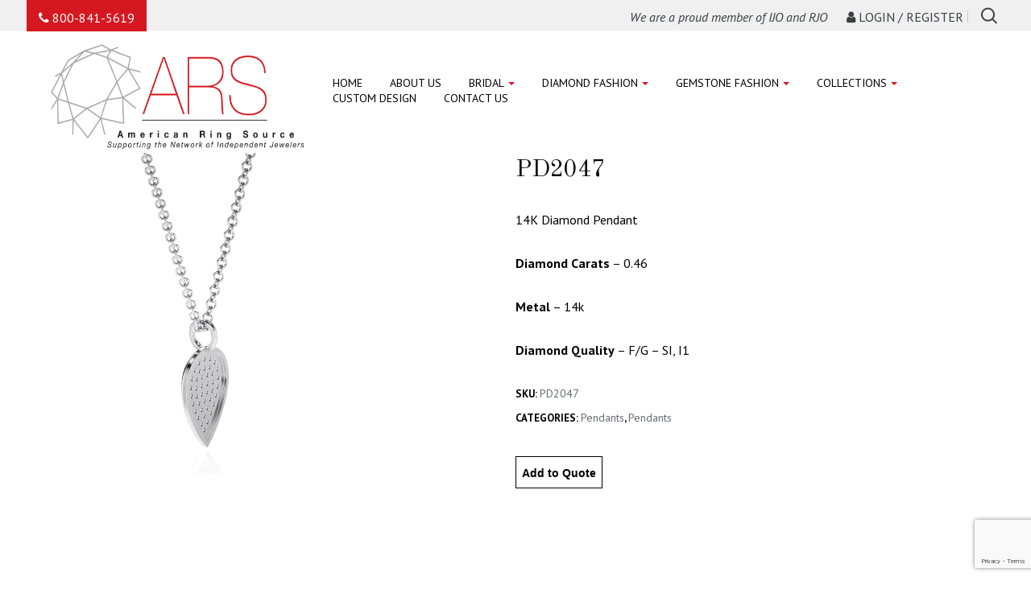

--- FILE ---
content_type: text/html; charset=UTF-8
request_url: https://americanringsource.com/product/pd2047/
body_size: 27100
content:
<!DOCTYPE html>
<html lang="en-US">
<head>
    <meta http-equiv="Content-Type" content="text/html; charset=UTF-8">
    <meta name="viewport" content="width=device-width, initial-scale=1, maximum-scale=1">    <meta http-equiv="X-UA-Compatible" content="IE=Edge">
    <link rel="pingback" href="https://americanringsource.com/xmlrpc.php">
	<link rel="stylesheet" href="https://use.typekit.net/rpm6sng.css">
	<link rel="preconnect" href="https://fonts.googleapis.com">
	<link rel="preconnect" href="https://fonts.gstatic.com" crossorigin>
	<link href="https://fonts.googleapis.com/css2?family=Montserrat:ital,wght@0,300;1,300&display=swap" rel="stylesheet">
    				<script>document.documentElement.className = document.documentElement.className + ' yes-js js_active js'</script>
			<title>PD2047 &#8211; American Ring Source</title>
<script type="text/template" id="tmpl-tc-cart-options-popup">
    <div class='header'>
        <h3>{{{ data.title }}}</h3>
    </div>
    <div id='{{{ data.id }}}' class='float_editbox'>{{{ data.html }}}</div>
    <div class='footer'>
        <div class='inner'>
            <span class='tm-button button button-secondary button-large details_cancel'>{{{ data.close }}}</span>
        </div>
    </div>
</script>
<script type="text/template" id="tmpl-tc-lightbox">
    <div class="tc-lightbox-wrap">
        <span class="tc-lightbox-button tcfa tcfa-search tc-transition tcinit"></span>
    </div>
</script>
<script type="text/template" id="tmpl-tc-lightbox-zoom">
    <span class="tc-lightbox-button-close tcfa tcfa-close"></span>
    {{{ data.img }}}
</script>
<script type="text/template" id="tmpl-tc-final-totals">
    <dl class="tm-extra-product-options-totals tm-custom-price-totals">
        <# if (data.show_unit_price==true){ #>            <dt class="tm-unit-price">{{{ data.unit_price }}}</dt>
            <dd class="tm-unit-price">
                <span class="price amount options">{{{ data.formatted_unit_price }}}</span>
            </dd>        <# } #>
        <# if (data.show_options_total==true){ #>            <dt class="tm-options-totals">{{{ data.options_total }}}</dt>
            <dd class="tm-options-totals">
                <span class="price amount options">{{{ data.formatted_options_total }}}</span>
            </dd>        <# } #>
        <# if (data.show_fees_total==true){ #>            <dt class="tm-fee-totals">{{{ data.fees_total }}}</dt>
            <dd class="tm-fee-totals">
                <span class="price amount fees">{{{ data.formatted_fees_total }}}</span>
            </dd>        <# } #>
        <# if (data.show_extra_fee==true){ #>            <dt class="tm-extra-fee">{{{ data.extra_fee }}}</dt>
            <dd class="tm-extra-fee">
                <span class="price amount options extra-fee">{{{ data.formatted_extra_fee }}}</span>
            </dd>        <# } #>
        <# if (data.show_final_total==true){ #>            <dt class="tm-final-totals">{{{ data.final_total }}}</dt>
            <dd class="tm-final-totals">
                <span class="price amount final">{{{ data.formatted_final_total }}}</span>
            </dd>        <# } #>
        <# if (data.show_sign_up_fee==true){ #>            <dt class="tm-subscription-fee">{{{ data.sign_up_fee }}}</dt>
            <dd class="tm-subscription-fee">
                <span class="price amount subscription-fee">{{{ data.formatted_subscription_fee_total }}}</span>
            </dd>        <# } #>
    </dl>
</script>
<script type="text/template" id="tmpl-tc-price">
    <span class="amount">{{{ data.price.price }}}</span>
</script>
<script type="text/template" id="tmpl-tc-sale-price">
    <del>
        <span class="tc-original-price amount">{{{ data.price.original_price }}}</span>
    </del>
    <ins>
        <span class="amount">{{{ data.price.price }}}</span>
    </ins>
</script>
<script type="text/template" id="tmpl-tc-section-pop-link">
    <div id="tm-section-pop-up" class="tm-extra-product-options flasho tm_wrapper tm-section-pop-up single tm-animated appear">
        <div class='header'><h3>{{{ data.title }}}</h3></div>
        <div class="float_editbox" id="temp_for_floatbox_insert"></div>
        <div class='footer'>
            <div class='inner'>
                <span class='tm-button button button-secondary button-large details_cancel'>{{{ data.close }}}</span>
            </div>
        </div>
    </div>
</script>
<script type="text/template" id="tmpl-tc-floating-box-nks"><# if (data.values.length) {#>
    {{{ data.html_before }}}
    <div class="tc-row tm-fb-labels">
        <span class="tc-cell tc-col-3 tm-fb-title">{{{ data.option_label }}}</span>
        <span class="tc-cell tc-col-3 tm-fb-value">{{{ data.option_value }}}</span>
        <span class="tc-cell tc-col-3 tm-fb-quantity">{{{ data.option__qty }}}</span>
        <span class="tc-cell tc-col-3 tm-fb-price">{{{ data.option_lpric }}}</span>
    </div>
    <# for (var i = 0; i < data.values.length; i++) { #>
    <# if (data.values[i].label_show=='' || data.values[i].value_show=='') {#>
        <div class="tc-row">
            <# if (data.values[i].label_show=='') {#>
                <span class="tc-cell tc-col-3 tm-fb-title">{{{ data.values[i].title }}}</span>
                <# } #>
                    <# if (data.values[i].value_show=='') {#>
                        <span class="tc-cell tc-col-3 tm-fb-value">{{{ data.values[i].value }}}</span>
                        <# } #>
                            <span class="tc-cell tc-col-3 tm-fb-quantity">{{{ data.values[i].quantity }}}</span>
                            <span class="tc-cell tc-col-3 tm-fb-price">{{{ data.values[i].price }}}</span>
        </div>
        <# } #>
            <# } #>
                {{{ data.html_after }}}
                {{{ data.totals }}}
                <# }#></script>
<script type="text/template" id="tmpl-tc-floating-box"><# if (data.values.length) {#>
    {{{ data.html_before }}}
    <dl class="tm-fb">
        <# for (var i = 0; i < data.values.length; i++) { #>
        <# if (data.values[i].label_show=='') {#>
            <dt class="tm-fb-title">{{{ data.values[i].title }}}</dt>
            <# } #>
                <# if (data.values[i].value_show=='') {#>
                    <dd class="tm-fb-value">{{{ data.values[i].value }}}</dd>
                    <# } #>
                        <# } #>
    </dl>
    {{{ data.html_after }}}
    {{{ data.totals }}}
    <# }#></script>
<script type="text/template" id="tmpl-tc-chars-remanining">
    <span class="tc-chars">
		<span class="tc-chars-remanining">{{{ data.maxlength }}}</span>
		<span class="tc-remaining"> {{{ data.characters_remaining }}}</span>
	</span>
</script>
<script class="tm-hidden" type="text/template" id="tmpl-tc-formatted-price"><span class="woocommerce-Price-amount amount"><bdi><span class="woocommerce-Price-currencySymbol">&#36;</span>{{{ data.price }}}</bdi></span></script>
<script type="text/template" id="tmpl-tc-upload-messages">
    <div class="header">
        <h3>{{{ data.title }}}</h3>
    </div>
    <div class="float_editbox" id="temp_for_floatbox_insert">
        <div class="tc-upload-messages">
            <div class="tc-upload-message">{{{ data.message }}}</div>
            <# for (var i in data.files) {
                    if (data.files.hasOwnProperty(i)) {#>
                <div class="tc-upload-files">{{{ data.files[i] }}}</div>
                <# }
                        }#>
        </div>
    </div>
    <div class="footer">
        <div class="inner">
            &nbsp;
        </div>
    </div>
</script>
        <script type="text/javascript">
            var custom_blog_css = "";
            if (document.getElementById("custom_blog_styles")) {
                document.getElementById("custom_blog_styles").innerHTML += custom_blog_css;
            } else if (custom_blog_css !== "") {
                document.head.innerHTML += '<style id="custom_blog_styles" type="text/css">'+custom_blog_css+'</style>';
            }
        </script>
    <script type="text/template" id="tmpl-tc-cart-options-popup">
    <div class='header'>
        <h3>{{{ data.title }}}</h3>
    </div>
    <div id='{{{ data.id }}}' class='float_editbox'>{{{ data.html }}}</div>
    <div class='footer'>
        <div class='inner'>
            <span class='tm-button button button-secondary button-large details_cancel'>{{{ data.close }}}</span>
        </div>
    </div>
</script>
<script type="text/template" id="tmpl-tc-lightbox">
    <div class="tc-lightbox-wrap">
        <span class="tc-lightbox-button tcfa tcfa-search tc-transition tcinit"></span>
    </div>
</script>
<script type="text/template" id="tmpl-tc-lightbox-zoom">
    <span class="tc-lightbox-button-close tcfa tcfa-close"></span>
    {{{ data.img }}}
</script>
<script type="text/template" id="tmpl-tc-final-totals">
    <dl class="tm-extra-product-options-totals tm-custom-price-totals">
        <# if (data.show_unit_price==true){ #>            <dt class="tm-unit-price">{{{ data.unit_price }}}</dt>
            <dd class="tm-unit-price">
                <span class="price amount options">{{{ data.formatted_unit_price }}}</span>
            </dd>        <# } #>
        <# if (data.show_options_total==true){ #>            <dt class="tm-options-totals">{{{ data.options_total }}}</dt>
            <dd class="tm-options-totals">
                <span class="price amount options">{{{ data.formatted_options_total }}}</span>
            </dd>        <# } #>
        <# if (data.show_fees_total==true){ #>            <dt class="tm-fee-totals">{{{ data.fees_total }}}</dt>
            <dd class="tm-fee-totals">
                <span class="price amount fees">{{{ data.formatted_fees_total }}}</span>
            </dd>        <# } #>
        <# if (data.show_extra_fee==true){ #>            <dt class="tm-extra-fee">{{{ data.extra_fee }}}</dt>
            <dd class="tm-extra-fee">
                <span class="price amount options extra-fee">{{{ data.formatted_extra_fee }}}</span>
            </dd>        <# } #>
        <# if (data.show_final_total==true){ #>            <dt class="tm-final-totals">{{{ data.final_total }}}</dt>
            <dd class="tm-final-totals">
                <span class="price amount final">{{{ data.formatted_final_total }}}</span>
            </dd>        <# } #>
        <# if (data.show_sign_up_fee==true){ #>            <dt class="tm-subscription-fee">{{{ data.sign_up_fee }}}</dt>
            <dd class="tm-subscription-fee">
                <span class="price amount subscription-fee">{{{ data.formatted_subscription_fee_total }}}</span>
            </dd>        <# } #>
    </dl>
</script>
<script type="text/template" id="tmpl-tc-price">
    <span class="amount">{{{ data.price.price }}}</span>
</script>
<script type="text/template" id="tmpl-tc-sale-price">
    <del>
        <span class="tc-original-price amount">{{{ data.price.original_price }}}</span>
    </del>
    <ins>
        <span class="amount">{{{ data.price.price }}}</span>
    </ins>
</script>
<script type="text/template" id="tmpl-tc-section-pop-link">
    <div id="tm-section-pop-up" class="tm-extra-product-options flasho tm_wrapper tm-section-pop-up single tm-animated appear">
        <div class='header'><h3>{{{ data.title }}}</h3></div>
        <div class="float_editbox" id="temp_for_floatbox_insert"></div>
        <div class='footer'>
            <div class='inner'>
                <span class='tm-button button button-secondary button-large details_cancel'>{{{ data.close }}}</span>
            </div>
        </div>
    </div>
</script>
<script type="text/template" id="tmpl-tc-floating-box-nks"><# if (data.values.length) {#>
    {{{ data.html_before }}}
    <div class="tc-row tm-fb-labels">
        <span class="tc-cell tc-col-3 tm-fb-title">{{{ data.option_label }}}</span>
        <span class="tc-cell tc-col-3 tm-fb-value">{{{ data.option_value }}}</span>
        <span class="tc-cell tc-col-3 tm-fb-quantity">{{{ data.option__qty }}}</span>
        <span class="tc-cell tc-col-3 tm-fb-price">{{{ data.option_lpric }}}</span>
    </div>
    <# for (var i = 0; i < data.values.length; i++) { #>
    <# if (data.values[i].label_show=='' || data.values[i].value_show=='') {#>
        <div class="tc-row">
            <# if (data.values[i].label_show=='') {#>
                <span class="tc-cell tc-col-3 tm-fb-title">{{{ data.values[i].title }}}</span>
                <# } #>
                    <# if (data.values[i].value_show=='') {#>
                        <span class="tc-cell tc-col-3 tm-fb-value">{{{ data.values[i].value }}}</span>
                        <# } #>
                            <span class="tc-cell tc-col-3 tm-fb-quantity">{{{ data.values[i].quantity }}}</span>
                            <span class="tc-cell tc-col-3 tm-fb-price">{{{ data.values[i].price }}}</span>
        </div>
        <# } #>
            <# } #>
                {{{ data.html_after }}}
                {{{ data.totals }}}
                <# }#></script>
<script type="text/template" id="tmpl-tc-floating-box"><# if (data.values.length) {#>
    {{{ data.html_before }}}
    <dl class="tm-fb">
        <# for (var i = 0; i < data.values.length; i++) { #>
        <# if (data.values[i].label_show=='') {#>
            <dt class="tm-fb-title">{{{ data.values[i].title }}}</dt>
            <# } #>
                <# if (data.values[i].value_show=='') {#>
                    <dd class="tm-fb-value">{{{ data.values[i].value }}}</dd>
                    <# } #>
                        <# } #>
    </dl>
    {{{ data.html_after }}}
    {{{ data.totals }}}
    <# }#></script>
<script type="text/template" id="tmpl-tc-chars-remanining">
    <span class="tc-chars">
		<span class="tc-chars-remanining">{{{ data.maxlength }}}</span>
		<span class="tc-remaining"> {{{ data.characters_remaining }}}</span>
	</span>
</script>
<script class="tm-hidden" type="text/template" id="tmpl-tc-formatted-price"><span class="woocommerce-Price-amount amount"><bdi><span class="woocommerce-Price-currencySymbol">&#36;</span>{{{ data.price }}}</bdi></span></script>
<script type="text/template" id="tmpl-tc-upload-messages">
    <div class="header">
        <h3>{{{ data.title }}}</h3>
    </div>
    <div class="float_editbox" id="temp_for_floatbox_insert">
        <div class="tc-upload-messages">
            <div class="tc-upload-message">{{{ data.message }}}</div>
            <# for (var i in data.files) {
                    if (data.files.hasOwnProperty(i)) {#>
                <div class="tc-upload-files">{{{ data.files[i] }}}</div>
                <# }
                        }#>
        </div>
    </div>
    <div class="footer">
        <div class="inner">
            &nbsp;
        </div>
    </div>
</script>                        <script>
                            /* You can add more configuration options to webfontloader by previously defining the WebFontConfig with your options */
                            if ( typeof WebFontConfig === "undefined" ) {
                                WebFontConfig = new Object();
                            }
                            WebFontConfig['google'] = {families: ['PT+Sans:400,700,400italic,700italic', 'Old+Standard+TT:400', 'Playfair+Display&amp;subset=latin']};

                            (function() {
                                var wf = document.createElement( 'script' );
                                wf.src = 'https://ajax.googleapis.com/ajax/libs/webfont/1.5.3/webfont.js';
                                wf.type = 'text/javascript';
                                wf.async = 'true';
                                var s = document.getElementsByTagName( 'script' )[0];
                                s.parentNode.insertBefore( wf, s );
                            })();
                        </script>
                        <meta name='robots' content='max-image-preview:large' />
<link rel='dns-prefetch' href='//cdnjs.cloudflare.com' />
<link rel='dns-prefetch' href='//mreq.github.io' />
<link rel='dns-prefetch' href='//maps.googleapis.com' />
<link rel="alternate" type="application/rss+xml" title="American Ring Source &raquo; Feed" href="https://americanringsource.com/feed/" />
<link rel="alternate" type="application/rss+xml" title="American Ring Source &raquo; Comments Feed" href="https://americanringsource.com/comments/feed/" />
<link rel="alternate" title="oEmbed (JSON)" type="application/json+oembed" href="https://americanringsource.com/wp-json/oembed/1.0/embed?url=https%3A%2F%2Famericanringsource.com%2Fproduct%2Fpd2047%2F" />
<link rel="alternate" title="oEmbed (XML)" type="text/xml+oembed" href="https://americanringsource.com/wp-json/oembed/1.0/embed?url=https%3A%2F%2Famericanringsource.com%2Fproduct%2Fpd2047%2F&#038;format=xml" />
<style id='wp-img-auto-sizes-contain-inline-css' type='text/css'>
img:is([sizes=auto i],[sizes^="auto," i]){contain-intrinsic-size:3000px 1500px}
/*# sourceURL=wp-img-auto-sizes-contain-inline-css */
</style>
<link rel='stylesheet' id='berocket_lgv_style-css' href='https://americanringsource.com/wp-content/plugins/gridlist-view-for-woocommerce/css/shop_lgv.css?ver=1.1.8.1' type='text/css' media='all' />
<link rel='stylesheet' id='dashicons-css' href='https://americanringsource.com/wp-includes/css/dashicons.min.css?ver=6.9' type='text/css' media='all' />
<style id='dashicons-inline-css' type='text/css'>
[data-font="Dashicons"]:before {font-family: 'Dashicons' !important;content: attr(data-icon) !important;speak: none !important;font-weight: normal !important;font-variant: normal !important;text-transform: none !important;line-height: 1 !important;font-style: normal !important;-webkit-font-smoothing: antialiased !important;-moz-osx-font-smoothing: grayscale !important;}
/*# sourceURL=dashicons-inline-css */
</style>
<link rel='stylesheet' id='thickbox-css' href='https://americanringsource.com/wp-includes/js/thickbox/thickbox.css?ver=6.9' type='text/css' media='all' />
<link rel='stylesheet' id='formidable-css' href='https://americanringsource.com/wp-content/plugins/formidable/css/formidableforms.css?ver=1191938' type='text/css' media='all' />
<link rel='stylesheet' id='tc-epo-css-css' href='https://americanringsource.com/wp-content/plugins/woocommerce-tm-extra-product-options/assets/css/epo.min.css?ver=4.6.1' type='text/css' media='all' />
<style id='wp-emoji-styles-inline-css' type='text/css'>

	img.wp-smiley, img.emoji {
		display: inline !important;
		border: none !important;
		box-shadow: none !important;
		height: 1em !important;
		width: 1em !important;
		margin: 0 0.07em !important;
		vertical-align: -0.1em !important;
		background: none !important;
		padding: 0 !important;
	}
/*# sourceURL=wp-emoji-styles-inline-css */
</style>
<link rel='stylesheet' id='wp-block-library-css' href='https://americanringsource.com/wp-includes/css/dist/block-library/style.min.css?ver=6.9' type='text/css' media='all' />
<link rel='stylesheet' id='wc-blocks-style-css' href='https://americanringsource.com/wp-content/plugins/woocommerce/assets/client/blocks/wc-blocks.css?ver=wc-10.4.3' type='text/css' media='all' />
<style id='global-styles-inline-css' type='text/css'>
:root{--wp--preset--aspect-ratio--square: 1;--wp--preset--aspect-ratio--4-3: 4/3;--wp--preset--aspect-ratio--3-4: 3/4;--wp--preset--aspect-ratio--3-2: 3/2;--wp--preset--aspect-ratio--2-3: 2/3;--wp--preset--aspect-ratio--16-9: 16/9;--wp--preset--aspect-ratio--9-16: 9/16;--wp--preset--color--black: #000000;--wp--preset--color--cyan-bluish-gray: #abb8c3;--wp--preset--color--white: #ffffff;--wp--preset--color--pale-pink: #f78da7;--wp--preset--color--vivid-red: #cf2e2e;--wp--preset--color--luminous-vivid-orange: #ff6900;--wp--preset--color--luminous-vivid-amber: #fcb900;--wp--preset--color--light-green-cyan: #7bdcb5;--wp--preset--color--vivid-green-cyan: #00d084;--wp--preset--color--pale-cyan-blue: #8ed1fc;--wp--preset--color--vivid-cyan-blue: #0693e3;--wp--preset--color--vivid-purple: #9b51e0;--wp--preset--gradient--vivid-cyan-blue-to-vivid-purple: linear-gradient(135deg,rgb(6,147,227) 0%,rgb(155,81,224) 100%);--wp--preset--gradient--light-green-cyan-to-vivid-green-cyan: linear-gradient(135deg,rgb(122,220,180) 0%,rgb(0,208,130) 100%);--wp--preset--gradient--luminous-vivid-amber-to-luminous-vivid-orange: linear-gradient(135deg,rgb(252,185,0) 0%,rgb(255,105,0) 100%);--wp--preset--gradient--luminous-vivid-orange-to-vivid-red: linear-gradient(135deg,rgb(255,105,0) 0%,rgb(207,46,46) 100%);--wp--preset--gradient--very-light-gray-to-cyan-bluish-gray: linear-gradient(135deg,rgb(238,238,238) 0%,rgb(169,184,195) 100%);--wp--preset--gradient--cool-to-warm-spectrum: linear-gradient(135deg,rgb(74,234,220) 0%,rgb(151,120,209) 20%,rgb(207,42,186) 40%,rgb(238,44,130) 60%,rgb(251,105,98) 80%,rgb(254,248,76) 100%);--wp--preset--gradient--blush-light-purple: linear-gradient(135deg,rgb(255,206,236) 0%,rgb(152,150,240) 100%);--wp--preset--gradient--blush-bordeaux: linear-gradient(135deg,rgb(254,205,165) 0%,rgb(254,45,45) 50%,rgb(107,0,62) 100%);--wp--preset--gradient--luminous-dusk: linear-gradient(135deg,rgb(255,203,112) 0%,rgb(199,81,192) 50%,rgb(65,88,208) 100%);--wp--preset--gradient--pale-ocean: linear-gradient(135deg,rgb(255,245,203) 0%,rgb(182,227,212) 50%,rgb(51,167,181) 100%);--wp--preset--gradient--electric-grass: linear-gradient(135deg,rgb(202,248,128) 0%,rgb(113,206,126) 100%);--wp--preset--gradient--midnight: linear-gradient(135deg,rgb(2,3,129) 0%,rgb(40,116,252) 100%);--wp--preset--font-size--small: 13px;--wp--preset--font-size--medium: 20px;--wp--preset--font-size--large: 36px;--wp--preset--font-size--x-large: 42px;--wp--preset--spacing--20: 0.44rem;--wp--preset--spacing--30: 0.67rem;--wp--preset--spacing--40: 1rem;--wp--preset--spacing--50: 1.5rem;--wp--preset--spacing--60: 2.25rem;--wp--preset--spacing--70: 3.38rem;--wp--preset--spacing--80: 5.06rem;--wp--preset--shadow--natural: 6px 6px 9px rgba(0, 0, 0, 0.2);--wp--preset--shadow--deep: 12px 12px 50px rgba(0, 0, 0, 0.4);--wp--preset--shadow--sharp: 6px 6px 0px rgba(0, 0, 0, 0.2);--wp--preset--shadow--outlined: 6px 6px 0px -3px rgb(255, 255, 255), 6px 6px rgb(0, 0, 0);--wp--preset--shadow--crisp: 6px 6px 0px rgb(0, 0, 0);}:where(.is-layout-flex){gap: 0.5em;}:where(.is-layout-grid){gap: 0.5em;}body .is-layout-flex{display: flex;}.is-layout-flex{flex-wrap: wrap;align-items: center;}.is-layout-flex > :is(*, div){margin: 0;}body .is-layout-grid{display: grid;}.is-layout-grid > :is(*, div){margin: 0;}:where(.wp-block-columns.is-layout-flex){gap: 2em;}:where(.wp-block-columns.is-layout-grid){gap: 2em;}:where(.wp-block-post-template.is-layout-flex){gap: 1.25em;}:where(.wp-block-post-template.is-layout-grid){gap: 1.25em;}.has-black-color{color: var(--wp--preset--color--black) !important;}.has-cyan-bluish-gray-color{color: var(--wp--preset--color--cyan-bluish-gray) !important;}.has-white-color{color: var(--wp--preset--color--white) !important;}.has-pale-pink-color{color: var(--wp--preset--color--pale-pink) !important;}.has-vivid-red-color{color: var(--wp--preset--color--vivid-red) !important;}.has-luminous-vivid-orange-color{color: var(--wp--preset--color--luminous-vivid-orange) !important;}.has-luminous-vivid-amber-color{color: var(--wp--preset--color--luminous-vivid-amber) !important;}.has-light-green-cyan-color{color: var(--wp--preset--color--light-green-cyan) !important;}.has-vivid-green-cyan-color{color: var(--wp--preset--color--vivid-green-cyan) !important;}.has-pale-cyan-blue-color{color: var(--wp--preset--color--pale-cyan-blue) !important;}.has-vivid-cyan-blue-color{color: var(--wp--preset--color--vivid-cyan-blue) !important;}.has-vivid-purple-color{color: var(--wp--preset--color--vivid-purple) !important;}.has-black-background-color{background-color: var(--wp--preset--color--black) !important;}.has-cyan-bluish-gray-background-color{background-color: var(--wp--preset--color--cyan-bluish-gray) !important;}.has-white-background-color{background-color: var(--wp--preset--color--white) !important;}.has-pale-pink-background-color{background-color: var(--wp--preset--color--pale-pink) !important;}.has-vivid-red-background-color{background-color: var(--wp--preset--color--vivid-red) !important;}.has-luminous-vivid-orange-background-color{background-color: var(--wp--preset--color--luminous-vivid-orange) !important;}.has-luminous-vivid-amber-background-color{background-color: var(--wp--preset--color--luminous-vivid-amber) !important;}.has-light-green-cyan-background-color{background-color: var(--wp--preset--color--light-green-cyan) !important;}.has-vivid-green-cyan-background-color{background-color: var(--wp--preset--color--vivid-green-cyan) !important;}.has-pale-cyan-blue-background-color{background-color: var(--wp--preset--color--pale-cyan-blue) !important;}.has-vivid-cyan-blue-background-color{background-color: var(--wp--preset--color--vivid-cyan-blue) !important;}.has-vivid-purple-background-color{background-color: var(--wp--preset--color--vivid-purple) !important;}.has-black-border-color{border-color: var(--wp--preset--color--black) !important;}.has-cyan-bluish-gray-border-color{border-color: var(--wp--preset--color--cyan-bluish-gray) !important;}.has-white-border-color{border-color: var(--wp--preset--color--white) !important;}.has-pale-pink-border-color{border-color: var(--wp--preset--color--pale-pink) !important;}.has-vivid-red-border-color{border-color: var(--wp--preset--color--vivid-red) !important;}.has-luminous-vivid-orange-border-color{border-color: var(--wp--preset--color--luminous-vivid-orange) !important;}.has-luminous-vivid-amber-border-color{border-color: var(--wp--preset--color--luminous-vivid-amber) !important;}.has-light-green-cyan-border-color{border-color: var(--wp--preset--color--light-green-cyan) !important;}.has-vivid-green-cyan-border-color{border-color: var(--wp--preset--color--vivid-green-cyan) !important;}.has-pale-cyan-blue-border-color{border-color: var(--wp--preset--color--pale-cyan-blue) !important;}.has-vivid-cyan-blue-border-color{border-color: var(--wp--preset--color--vivid-cyan-blue) !important;}.has-vivid-purple-border-color{border-color: var(--wp--preset--color--vivid-purple) !important;}.has-vivid-cyan-blue-to-vivid-purple-gradient-background{background: var(--wp--preset--gradient--vivid-cyan-blue-to-vivid-purple) !important;}.has-light-green-cyan-to-vivid-green-cyan-gradient-background{background: var(--wp--preset--gradient--light-green-cyan-to-vivid-green-cyan) !important;}.has-luminous-vivid-amber-to-luminous-vivid-orange-gradient-background{background: var(--wp--preset--gradient--luminous-vivid-amber-to-luminous-vivid-orange) !important;}.has-luminous-vivid-orange-to-vivid-red-gradient-background{background: var(--wp--preset--gradient--luminous-vivid-orange-to-vivid-red) !important;}.has-very-light-gray-to-cyan-bluish-gray-gradient-background{background: var(--wp--preset--gradient--very-light-gray-to-cyan-bluish-gray) !important;}.has-cool-to-warm-spectrum-gradient-background{background: var(--wp--preset--gradient--cool-to-warm-spectrum) !important;}.has-blush-light-purple-gradient-background{background: var(--wp--preset--gradient--blush-light-purple) !important;}.has-blush-bordeaux-gradient-background{background: var(--wp--preset--gradient--blush-bordeaux) !important;}.has-luminous-dusk-gradient-background{background: var(--wp--preset--gradient--luminous-dusk) !important;}.has-pale-ocean-gradient-background{background: var(--wp--preset--gradient--pale-ocean) !important;}.has-electric-grass-gradient-background{background: var(--wp--preset--gradient--electric-grass) !important;}.has-midnight-gradient-background{background: var(--wp--preset--gradient--midnight) !important;}.has-small-font-size{font-size: var(--wp--preset--font-size--small) !important;}.has-medium-font-size{font-size: var(--wp--preset--font-size--medium) !important;}.has-large-font-size{font-size: var(--wp--preset--font-size--large) !important;}.has-x-large-font-size{font-size: var(--wp--preset--font-size--x-large) !important;}
/*# sourceURL=global-styles-inline-css */
</style>

<style id='classic-theme-styles-inline-css' type='text/css'>
/*! This file is auto-generated */
.wp-block-button__link{color:#fff;background-color:#32373c;border-radius:9999px;box-shadow:none;text-decoration:none;padding:calc(.667em + 2px) calc(1.333em + 2px);font-size:1.125em}.wp-block-file__button{background:#32373c;color:#fff;text-decoration:none}
/*# sourceURL=/wp-includes/css/classic-themes.min.css */
</style>
<link rel='stylesheet' id='contact-form-7-css' href='https://americanringsource.com/wp-content/plugins/contact-form-7/includes/css/styles.css?ver=6.1.4' type='text/css' media='all' />
<link rel='stylesheet' id='gt3_wize_core-css' href='https://americanringsource.com/wp-content/plugins/gt3-wize-store-core-plugin/public/css/gt3_wize_core-public.css?ver=1.0.0' type='text/css' media='all' />
<link rel='stylesheet' id='frontcss-css' href='https://americanringsource.com/wp-content/plugins/product-video-for-woocommerce/front/css/afpv_front.css?ver=3.4.1' type='text/css' media='all' />
<link rel='stylesheet' id='upload)_files_l_ty-css' href='https://cdnjs.cloudflare.com/ajax/libs/slick-carousel/1.5.9/slick.min.css?ver=1.0' type='text/css' media='' />
<link rel='stylesheet' id='upload)_files_li_ty-css' href='https://cdnjs.cloudflare.com/ajax/libs/font-awesome/4.7.0/css/font-awesome.min.css?ver=1.0' type='text/css' media='' />
<link rel='stylesheet' id='upload)_files_link_ty-css' href='https://cdnjs.cloudflare.com/ajax/libs/slick-carousel/1.5.9/slick-theme.min.css?ver=1.0' type='text/css' media='' />
<link rel='stylesheet' id='upload)_files_link_typ-css' href='https://mreq.github.io/slick-lightbox/dist/slick-lightbox.css?ver=1.0' type='text/css' media='' />
<link rel='stylesheet' id='rs-plugin-settings-css' href='https://americanringsource.com/wp-content/plugins/revslider/public/assets/css/settings.css?ver=5.4.3.1' type='text/css' media='all' />
<style id='rs-plugin-settings-inline-css' type='text/css'>
#rs-demo-id {}
/*# sourceURL=rs-plugin-settings-inline-css */
</style>
<link rel='stylesheet' id='mwb-tyo-style-front-css' href='https://americanringsource.com/wp-content/plugins/woocommerce-order-tracker//assets/css/mwb-tyo-style-front.css?ver=6.9' type='text/css' media='all' />
<link rel='stylesheet' id='quote-request-style-css' href='https://americanringsource.com/wp-content/plugins/woocommerce-quotation/assets/css/style.scss?ver=6.9' type='text/css' media='all' />
<link rel='stylesheet' id='photoswipe-css' href='https://americanringsource.com/wp-content/plugins/woocommerce/assets/css/photoswipe/photoswipe.min.css?ver=10.4.3' type='text/css' media='all' />
<link rel='stylesheet' id='photoswipe-default-skin-css' href='https://americanringsource.com/wp-content/plugins/woocommerce/assets/css/photoswipe/default-skin/default-skin.min.css?ver=10.4.3' type='text/css' media='all' />
<link rel='stylesheet' id='woocommerce-layout-css' href='https://americanringsource.com/wp-content/plugins/woocommerce/assets/css/woocommerce-layout.css?ver=10.4.3' type='text/css' media='all' />
<link rel='stylesheet' id='woocommerce-smallscreen-css' href='https://americanringsource.com/wp-content/plugins/woocommerce/assets/css/woocommerce-smallscreen.css?ver=10.4.3' type='text/css' media='only screen and (max-width: 768px)' />
<link rel='stylesheet' id='woocommerce-general-css' href='https://americanringsource.com/wp-content/plugins/woocommerce/assets/css/woocommerce.css?ver=10.4.3' type='text/css' media='all' />
<style id='woocommerce-inline-inline-css' type='text/css'>
.woocommerce form .form-row .required { visibility: visible; }
/*# sourceURL=woocommerce-inline-inline-css */
</style>
<link rel='stylesheet' id='aws-style-css' href='https://americanringsource.com/wp-content/plugins/advanced-woo-search/assets/css/common.min.css?ver=3.52' type='text/css' media='all' />
<link rel='stylesheet' id='wpos-slick-style-css' href='https://americanringsource.com/wp-content/plugins/woo-product-slider-and-carousel-with-category/assets/css/slick.css?ver=3.0.3' type='text/css' media='all' />
<link rel='stylesheet' id='wcpscwc-public-style-css' href='https://americanringsource.com/wp-content/plugins/woo-product-slider-and-carousel-with-category/assets/css/wcpscwc-public.css?ver=3.0.3' type='text/css' media='all' />
<link rel='stylesheet' id='yith-quick-view-css' href='https://americanringsource.com/wp-content/plugins/yith-woocommerce-quick-view/assets/css/yith-quick-view.css?ver=2.11.0' type='text/css' media='all' />
<style id='yith-quick-view-inline-css' type='text/css'>

				#yith-quick-view-modal .yith-quick-view-overlay{background:rgba( 0, 0, 0, 0.8)}
				#yith-quick-view-modal .yith-wcqv-main{background:#ffffff;}
				#yith-quick-view-close{color:#cdcdcd;}
				#yith-quick-view-close:hover{color:#ff0000;}
/*# sourceURL=yith-quick-view-inline-css */
</style>
<link rel='stylesheet' id='jquery-selectBox-css' href='https://americanringsource.com/wp-content/plugins/yith-woocommerce-wishlist/assets/css/jquery.selectBox.css?ver=1.2.0' type='text/css' media='all' />
<link rel='stylesheet' id='woocommerce_prettyPhoto_css-css' href='//americanringsource.com/wp-content/plugins/woocommerce/assets/css/prettyPhoto.css?ver=3.1.6' type='text/css' media='all' />
<link rel='stylesheet' id='yith-wcwl-main-css' href='https://americanringsource.com/wp-content/plugins/yith-woocommerce-wishlist/assets/css/style.css?ver=4.12.0' type='text/css' media='all' />
<style id='yith-wcwl-main-inline-css' type='text/css'>
 :root { --color-add-to-wishlist-background: #333333; --color-add-to-wishlist-text: #FFFFFF; --color-add-to-wishlist-border: #333333; --color-add-to-wishlist-background-hover: #333333; --color-add-to-wishlist-text-hover: #FFFFFF; --color-add-to-wishlist-border-hover: #333333; --rounded-corners-radius: 16px; --add-to-cart-rounded-corners-radius: 16px; --feedback-duration: 3s } 
 :root { --color-add-to-wishlist-background: #333333; --color-add-to-wishlist-text: #FFFFFF; --color-add-to-wishlist-border: #333333; --color-add-to-wishlist-background-hover: #333333; --color-add-to-wishlist-text-hover: #FFFFFF; --color-add-to-wishlist-border-hover: #333333; --rounded-corners-radius: 16px; --add-to-cart-rounded-corners-radius: 16px; --feedback-duration: 3s } 
/*# sourceURL=yith-wcwl-main-inline-css */
</style>
<link rel='stylesheet' id='dgwt-wcas-style-css' href='https://americanringsource.com/wp-content/plugins/ajax-search-for-woocommerce/assets/css/style.min.css?ver=1.32.2' type='text/css' media='all' />
<link rel='stylesheet' id='default_style-css' href='https://americanringsource.com/wp-content/themes/wizestore/style.css?ver=6.9' type='text/css' media='all' />
<link rel='stylesheet' id='theme_icon-css' href='https://americanringsource.com/wp-content/themes/wizestore/fonts/theme-font/theme_icon.css?ver=6.9' type='text/css' media='all' />
<link rel='stylesheet' id='font_awesome-css' href='https://americanringsource.com/wp-content/themes/wizestore/css/font-awesome.min.css?ver=6.9' type='text/css' media='all' />
<link rel='stylesheet' id='gt3_theme-css' href='https://americanringsource.com/wp-content/themes/wizestore/css/theme.css?ver=6.9' type='text/css' media='all' />
<link rel='stylesheet' id='gt3_composer-css' href='https://americanringsource.com/wp-content/themes/wizestore/css/base_composer.css?ver=6.9' type='text/css' media='all' />
<style id='gt3_composer-inline-css' type='text/css'>
/* Custom CSS */*{}body,body.wpb-js-composer .vc_row .vc_tta.vc_general .vc_tta-panel-title>a span,body.wpb-js-composer .vc_row .vc_toggle_title>h4,.main_footer .widget-title,.widget-title,.team_title__text,.team_title__text > a,.woocommerce ul.products li.product h3 {font-family:PT Sans;}body {background:#ffffff;font-size:16px;line-height:24px;font-weight:;color: #000000;}/* Custom Fonts */.module_team .team_info,.module_testimonial .testimonials-text,h1, h1 span, h1 a,h2, h2 span, h2 a,h3, h3 span, h3 a,h4, h4 span, h4 a,h5, h5 span, h5 a,h6, h6 span, h6 a,.widget.widget_archive > ul > li, .widget.widget_categories > ul > li, .widget.widget_pages > ul > li, .widget.widget_meta > ul > li, .widget.widget_recent_comments > ul > li, .widget.widget_recent_entries > ul > li, .widget.widget_nav_menu > .menu-main-menu-container > ul > li,.calendar_wrap tbody,body.wpb-js-composer .vc_tta.vc_general .vc_tta-tab,.price_item-cost,.widget.widget_posts .recent_posts .post_title a{color: #000000;}.dropcap,.gt3_icon_box__icon--number,.module_testimonial .testimonials-text,h1, h1 span, h1 a,h2, h2 span, h2 a,h3, h3 span, h3 a,h4, h4 span, h4 a,h5, h5 span, h5 a,h6, h6 span, h6 a,.strip_template .strip-item a span,.column1 .item_title a,.index_number,.price_item_btn a,.shortcode_tab_item_title,.gt3_twitter .twitt_title{font-family: Old Standard TT;font-weight: 400}h1, h1 a, h1 span {font-size:45px;line-height:60px;}h2, h2 a, h2 span {font-family:Playfair Display;font-size:36px;line-height:40px;}h3, h3 a, h3 span,#customer_login h2,.gt3_header_builder__login-modal_container h2,.sidepanel .title{font-size:30px;line-height:36px;}h4, h4 a, h4 span{font-size:26px;line-height:30px;}h5, h5 a, h5 span {font-family:PT Sans;font-size:18px;line-height:24px;}h6, h6 a, h6 span {font-family:PT Sans;font-size:16px;line-height:20px;}.diagram_item .chart,.item_title a ,.contentarea ul,#customer_login form .form-row label,.gt3_header_builder__login-modal_container form .form-row label,body .vc_pie_chart .vc_pie_chart_value{color:#000000;}body.wpb-js-composer .vc_row .vc_progress_bar:not(.vc_progress-bar-color-custom) .vc_single_bar .vc_label:not([style*="color"]) .vc_label_units{color: #000000 !important;}/* Theme color */blockquote:before,a,#back_to_top:hover,.top_footer a:hover,.widget.widget_archive ul li:hover:before,.widget.widget_categories ul li:hover:before,.widget.widget_pages ul li:hover:before,.widget.widget_meta ul li:hover:before,.widget.widget_recent_comments ul li:hover:before,.widget.widget_recent_entries ul li:hover:before,.widget.widget_nav_menu ul li:hover:before,.widget.widget_archive ul li:hover > a,.widget.widget_categories ul li:hover > a,.widget.widget_pages ul li:hover > a,.widget.widget_meta ul li:hover > a,.widget.widget_recent_comments ul li:hover > a,.widget.widget_recent_entries ul li:hover > a,.widget.widget_nav_menu ul li:hover > a,.top_footer .widget.widget_archive ul li > a:hover,.top_footer .widget.widget_categories ul li > a:hover,.top_footer .widget.widget_pages ul li > a:hover,.top_footer .widget.widget_meta ul li > a:hover,.top_footer .widget.widget_recent_comments ul li > a:hover,.top_footer .widget.widget_recent_entries ul li > a:hover,.top_footer .widget.widget_nav_menu ul li > a:hover,body.wpb-js-composer .vc_tta.vc_general.vc_tta-tabs .vc_tta-tab.vc_active>a,.calendar_wrap thead,.gt3_practice_list__image-holder i,.load_more_works:hover,.copyright a:hover,.module_testimonial.type2 .testimonials-text:before,input[type="submit"]:hover,button:hover,.price_item .items_text ul li:before,.price_item.most_popular .item_cost_wrapper h3,.gt3_practice_list__title a:hover,.mc_form_inside #mc_signup_submit:hover,.pre_footer input[type="submit"]:hover,.team-icons .member-icon:hover{color: #000000;}.price_item .item_cost_wrapper .bg-color,.main_menu_container .menu_item_line,.gt3_practice_list__link:before,.load_more_works,.content-container .vc_progress_bar .vc_single_bar .vc_bar,input[type="submit"],button,.mc_form_inside #mc_signup_submit,.pre_footer input[type="submit"]{background-color: #000000;}.calendar_wrap caption,.widget .calendar_wrap table td#today:before{background: #000000;}.woocommerce .wishlist_table td.product-add-to-cart a,.gt3_module_button a,.woocommerce .widget_shopping_cart .buttons a, .woocommerce.widget_shopping_cart .buttons a,.gt3_header_builder_cart_component .button{border-color: #000000;background: #000000;}.woocommerce .wishlist_table td.product-add-to-cart a:hover,.woocommerce .widget_shopping_cart .buttons a:hover, .woocommerce.widget_shopping_cart .buttons a:hover,.gt3_header_builder_cart_component .button:hover,.widget_search .search_form:before,.gt3_submit_wrapper:hover > i {color:#000000;}.nivo-directionNav .nivo-prevNav:hover:after,.nivo-directionNav .nivo-nextNav:hover:after,.load_more_works,input[type="submit"],button {border-color: #000000;}.isotope-filter a:hover,.isotope-filter a.active,.gt3_practice_list__filter a:hover, .gt3_practice_list__filter a.active {border-bottom-color: #000000;}.gt3_module_button a:hover,.gt3_module_button a:hover .gt3_btn_icon.fa {color: #000000;}.widget_nav_menu .menu .menu-item:before,.gt3_icon_box__link a:before,.stripe_item-divider,.module_team .view_all_link:before {background-color: #000000;}.single-member-page .member-icon:hover,.widget_nav_menu .menu .menu-item:hover>a,.single-member-page .team-link:hover,.module_team .view_all_link {color: #000000;}.module_team .view_all_link:after {border-color: #000000;}/* menu fonts */.main-menu>ul,.main-menu>div>ul {font-family:PT Sans;font-weight:;line-height:19px;font-size:14px;}/* sub menu styles */.main-menu ul li ul.sub-menu,.gt3_currency_switcher ul,.main_header .header_search__inner .search_form,.mobile_menu_container {background-color: rgba(255,255,255,1) ;color: #000000 ;}.main_header .header_search__inner .search_text::-webkit-input-placeholder{color: #000000 !important;}.main_header .header_search__inner .search_text:-moz-placeholder {color: #000000 !important;}.main_header .header_search__inner .search_text::-moz-placeholder {color: #000000 !important;}.main_header .header_search__inner .search_text:-ms-input-placeholder {color: #000000 !important;}.main_header .header_search .header_search__inner:after,.main-menu > ul > li > ul:before,.gt3_megamenu_triangle:before,.gt3_currency_switcher ul:before{border-bottom-color: rgba(255,255,255,1) ;}.main-menu > ul > li > ul:before,.gt3_megamenu_triangle:before,.gt3_currency_switcher ul:before {-webkit-box-shadow: 0px 1px 0px 0px rgba(255,255,255,1);-moz-box-shadow: 0px 1px 0px 0px rgba(255,255,255,1);box-shadow: 0px 1px 0px 0px rgba(255,255,255,1);}/* blog */.gt3_breadcrumb,.team-icons .member-icon,body.wpb-js-composer .vc_tta.vc_general.vc_tta-tabs .vc_tta-tab>a,.prev_next_links a b,ul.pagerblock li span,.gt3_module_featured_posts .listing_meta,.gt3_module_featured_posts .listing_meta a,.recent_posts .listing_meta a:hover{color: #000000;}.blogpost_title a:hover,.gt3_module_featured_posts .listing_meta a:hover,.recent_posts .listing_meta a,.widget.widget_posts .recent_posts li > .recent_posts_content .post_title a:hover {color: #000000;}.blogpost_title i {color: #000000;}.learn_more:hover,.woocommerce .widget_shopping_cart .total, .woocommerce.widget_shopping_cart .total,.module_team .view_all_link:hover {color: #000000;}.module_team .view_all_link:hover:before {background-color: #000000;}.module_team .view_all_link:hover:after {border-color: #000000;}.learn_more span,.gt3_module_title .carousel_arrows a:hover span,.stripe_item:after,.packery-item .packery_overlay,.prev_next_links a span i {background: #000000;}.learn_more span:before,.gt3_module_title .carousel_arrows a:hover span:before,.prev_next_links a span i:before {border-color: #000000;}.learn_more:hover span,.gt3_module_title .carousel_arrows a span {background: #000000;}.learn_more:hover span:before,.gt3_module_title .carousel_arrows a span:before {border-color: #000000;}.likes_block,.isotope-filter a:hover,.isotope-filter a.active{color: #000000;}.post_media_info,.gt3_practice_list__filter,.isotope-filter {color: #000000;}.post_media_info:before{background: #000000;}.gt3_module_title .external_link .learn_more {line-height:24px;}.blog_type1 .blog_post_preview:before {background: #000000;}.post_share > a:before,.share_wrap a span {font-size:16px;}ol.commentlist:after {background:#ffffff;}.blog_post_media__link_text a:hover,h3#reply-title a,.comment_author_says a:hover,.dropcap,.gt3_custom_text a,.gt3_custom_button i {color: #000000;}.single .post_tags > span,h3#reply-title a:hover,.comment_author_says,.comment_author_says a {color: #000000;}.blog_post_media--link .blog_post_media__link_text a,.post_share > a:before,.post_share:hover > a:before,.post_share:hover > a,.likes_block .icon,.likes_block:not(.already_liked):hover,.listing_meta,.comment-reply-link,.comment-reply-link:hover,#customer_login .woocommerce-LostPassword a,.gt3_header_builder__login-modal_container .woocommerce-LostPassword a,.main_wrapper ol > li:before,.main-menu>ul>li>a:after,.main-menu ul li ul li.menu-item-has-children:after, .main-menu > ul > li.menu-item-has-children > a:after,body.wpb-js-composer .vc_row .vc_tta.vc_tta-accordion.vc_tta-style-classic .vc_tta-controls-icon,.main_wrapper ul li:before,.main_footer ul li:before,.gt3_twitter a{color: #d71528;}.blog_post_media--quote,blockquote,.blog_post_media--link,body.wpb-js-composer .vc_row .vc_toggle_classic .vc_toggle_icon,body.wpb-js-composer .vc_row .vc_tta.vc_tta-style-accordion_alternative .vc_tta-controls-icon.vc_tta-controls-icon-plus::before,body.wpb-js-composer .vc_row .vc_tta.vc_tta-style-accordion_alternative .vc_tta-controls-icon.vc_tta-controls-icon-plus::after,body.wpb-js-composer .vc_row .vc_tta.vc_tta-accordion.vc_tta-style-accordion_solid .vc_tta-controls-icon:before,body.wpb-js-composer .vc_row .vc_tta.vc_tta-accordion.vc_tta-style-accordion_solid .vc_tta-controls-icon:after,body.wpb-js-composer .vc_row .vc_tta.vc_tta-accordion.vc_tta-style-accordion_bordered .vc_tta-controls-icon:before,body.wpb-js-composer .vc_row .vc_tta.vc_tta-accordion.vc_tta-style-accordion_bordered .vc_tta-controls-icon:after,body.wpb-js-composer .vc_row .vc_toggle_accordion_alternative .vc_toggle_icon:before,body.wpb-js-composer .vc_row .vc_toggle_accordion_alternative .vc_toggle_icon:after,body.wpb-js-composer .vc_row .vc_toggle_accordion_solid .vc_toggle_icon:before,body.wpb-js-composer .vc_row .vc_toggle_accordion_solid .vc_toggle_icon:after,body.wpb-js-composer .vc_row .vc_toggle_accordion_bordered .vc_toggle_icon:before,body.wpb-js-composer .vc_row .vc_toggle_accordion_bordered .vc_toggle_icon:after,body.wpb-js-composer .vc_row .vc_tta.vc_tta-accordion.vc_tta-style-accordion_bordered .vc_tta-controls-icon:before,body.wpb-js-composer .vc_row .vc_tta.vc_tta-accordion.vc_tta-style-accordion_bordered .vc_tta-controls-icon:after{border-color: #d71528;}.module_testimonial .slick-dots li button,body.wpb-js-composer .vc_tta.vc_tta-tabs .vc_tta-panel.vc_active .vc_tta-panel-heading .vc_tta-panel-title>a,body.wpb-js-composer .vc_tta.vc_general.vc_tta-tabs .vc_tta-tab.vc_active:before,body.wpb-js-composer .vc_row .vc_toggle_accordion_bordered.vc_toggle_active .vc_toggle_title:before,body.wpb-js-composer .vc_row .vc_toggle_accordion_solid.vc_toggle_active .vc_toggle_title,body.wpb-js-composer .vc_row .vc_tta.vc_tta-style-accordion_solid .vc_active .vc_tta-panel-title>a,body.wpb-js-composer .vc_row .vc_tta.vc_tta-style-accordion_bordered .vc_tta-panel.vc_active .vc_tta-panel-title>a:before,ul.pagerblock li a.current,ul.pagerblock li span,.listing_meta span:after,.tagcloud a:hover,.woo_mini-count > span:not(:empty),.icon-box_number{background-color: #d71528;}::-moz-selection{background: #000000;}::selection{background: #000000;}.gt3_practice_list__overlay:before{background-color: #000000;}input::-webkit-input-placeholder,textarea::-webkit-input-placeholder {color: #000000;}input:-moz-placeholder,textarea:-moz-placeholder { /* Firefox 18- */color: #000000;}input::-moz-placeholder,textarea::-moz-placeholder {/* Firefox 19+ */color: #000000;}input:-ms-input-placeholder,textarea:-ms-input-placeholder {color: #000000;}.top_footer .widget-title,.top_footer .widget.widget_posts .recent_posts li > .recent_posts_content .post_title a,.top_footer .widget.widget_archive ul li > a,.top_footer .widget.widget_categories ul li > a,.top_footer .widget.widget_pages ul li > a,.top_footer .widget.widget_meta ul li > a,.top_footer .widget.widget_recent_comments ul li > a,.top_footer .widget.widget_recent_entries ul li > a,.top_footer strong{color: #000000 ;}.top_footer{color: #7d7d7d;}.main_footer .copyright{color: #7d7d7d;}.toggle-inner, .toggle-inner:before, .toggle-inner:after{background-color:;}ul.pagerblock li a:hover,.woocommerce nav.woocommerce-pagination ul li a:focus, .woocommerce nav.woocommerce-pagination ul li a:hover,.woocommerce-Tabs-panel h2,.woocommerce-Tabs-panel h2 span,.woocommerce ul.product_list_widget li .gt3-widget-product-wrapper .product-title,.woocommerce-cart .cart_totals h2,.woocommerce-checkout h3,.woocommerce-checkout h3 span,.gt3-shop-product .gt3-product-title {font-family:PT Sans;}.gt3-category-item__title {font-family: Old Standard TT;}.woocommerce ul.products li.product .price,.yith-wcwl-add-button .add_to_wishlist,.woocommerce .gt3-products-header .gridlist-toggle>a,.woocommerce ul.product_list_widget li .gt3-widget-product-wrapper .woocommerce-Price-amount,.widget.widget_product_categories ul li > a:hover,.woocommerce-cart .cart_totals table.shop_table .shipping-calculator-button,.widget.widget_product_categories ul.children li>a:hover,.woocommerce div.product p.price, .woocommerce div.product span.price,.woocommerce div.product form.cart .button:hover {color: #d71528;}.woocommerce ul.products li.product .price ins,.woocommerce #reviews .comment-reply-title,.woocommerce.single-product #respond #commentform .comment-form-rating label,.woocommerce ul.product_list_widget li .gt3-widget-product-wrapper .product-title,.woocommerce ul.product_list_widget li .gt3-widget-product-wrapper ins,.widget.widget_product_categories ul li > a,.widget.widget_product_categories ul li:before,.woocommerce table.shop_table thead th,.woocommerce table.shop_table td,.woocommerce-cart .cart_totals h2,.woocommerce form.woocommerce-checkout .form-row label,.woocommerce-checkout h3,.woocommerce-checkout h3 span,.woocommerce form .form-row .required,.woocommerce table.woocommerce-checkout-review-order-table tfoot th,#add_payment_method #payment label,.woocommerce-cart #payment label, .woocommerce-checkout #payment label,.woocommerce div.product .gt3-product_info-wrapper span.price ins {color: #000000;}.gt3-category-item__title {color: #000000 !important;}.woocommerce #reviews #respond input#submit, .woocommerce #reviews a.button, .woocommerce #reviews button.button, .woocommerce #reviews input.button,body.woocommerce a.button {background-color: #000000;}.woocommerce a.button:hover,.woocommerce-cart .wc-proceed-to-checkout a.checkout-button:hover {color: #000000;}.woocommerce a.button {border-color: #000000;}.woocommerce ul.products li.product .onsale,.woocommerce div.product form.cart .button,.woocommerce .gt3-products-header .gridlist-toggle>a.active,.woocommerce nav.woocommerce-pagination ul li span.current,.woocommerce nav.woocommerce-pagination ul li a:focus, .woocommerce nav.woocommerce-pagination ul li a:hover, .woocommerce nav.woocommerce-pagination ul li span.current,.woocommerce div.product .woocommerce-tabs ul.tabs li a:before,.woocommerce .widget_price_filter .ui-slider .ui-slider-handle,.woocommerce .widget_price_filter .ui-slider .ui-slider-range,.woocommerce-cart table.cart td.actions>.button:hover,.woocommerce-cart .shipping-calculator-form .button:hover,#yith-quick-view-content .onsale,.woocommerce span.onsale,.woocommerce button.button.alt.disabled, .woocommerce button.button.alt.disabled:hover,.yith-wcwl-add-button:hover {background-color: #d71528;}.woocommerce div.product form.cart .button,.yith-wcwl-add-button:hover {border-color: #d71528;}.woocommerce div.product .woocommerce-tabs ul.tabs li a:after {border-bottom-color: #d71528 !important;}.gt3_header_builder__section--top{background-color:rgba(240,240,240,1);color:#3c3e42;height:38px;}.gt3_header_builder__section--top .gt3_header_builder__section-container{height:38px;}.gt3_header_builder__section--middle{background-color:rgba(255,255,255,1);color:#000000;}.gt3_header_builder__section--middle .gt3_header_builder__section-container{height:150px;}.gt3_header_builder__section--bottom{background-color:rgba(255,255,255,1);color:#000000;}.gt3_header_builder__section--bottom .gt3_header_builder__section-container{height:0px;}.tp-bullets.custom .tp-bullet:after,.tp-bullets.custom .tp-bullet:hover:after,.tp-bullets.custom .tp-bullet.selected:after {background: #d71528;}/* Custom Css */h5, h6 {text-transform:uppercase;}.main_wrapper a {color:#d51820;}#frm_form_10_container .yith-wcwl-add-to-wishlist { display:none;}@media (min-width:993px) {.woocommerce div.product div.images,.woocommerce div.product div.images {width: calc(50% - 30px) !important;}.woocommerce div.product div.summary,.woocommerce-page div.product div.summary {width:50%;}.product_title.entry-title, .woocommerce-product-details__short-description,.product_meta {max-width:100%;}#frm_field_166_container {position: fixed;width: 23%;top:20%;right: 0;background: #fff;z-index: 1000;padding: 0 20px;}}@media (max-width:992px) {#frm_field_166_container,#frm_field_123_container,#frm_field_127_container,#frm_field_130_container,#frm_field_133_container,#frm_field_138_container {width:100%;float:none;}#frm_field_166_container {margin-bottom:30px;}}.wwp-login-to-see-wholesale-prices { display:none !important; }.aws-search-field { width:400px !important; }
/*# sourceURL=gt3_composer-inline-css */
</style>
<link rel='stylesheet' id='gt3_responsive-css' href='https://americanringsource.com/wp-content/themes/wizestore/css/responsive.css?ver=6.9' type='text/css' media='all' />
<link rel='stylesheet' id='woocommerce-css' href='https://americanringsource.com/wp-content/themes/wizestore/woocommerce/css/woocommerce.css?ver=6.9' type='text/css' media='all' />
<link rel='stylesheet' id='wp-members-css' href='https://americanringsource.com/wp-content/plugins/wp-members/assets/css/forms/generic-no-float.min.css?ver=3.5.4.2' type='text/css' media='all' />
<link rel='stylesheet' id='wwp_single_product_page_css-css' href='https://americanringsource.com/wp-content/plugins/woocommerce-wholesale-prices/css/frontend/product/wwp-single-product-page.css?ver=2.2.5' type='text/css' media='all' />
<link rel='stylesheet' id='grid-list-layout-css' href='https://americanringsource.com/wp-content/plugins/woocommerce-grid-list-toggle/assets/css/style.css?ver=6.9' type='text/css' media='all' />
<link rel='stylesheet' id='grid-list-button-css' href='https://americanringsource.com/wp-content/plugins/woocommerce-grid-list-toggle/assets/css/button.css?ver=6.9' type='text/css' media='all' />
<script type="text/javascript" src="https://americanringsource.com/wp-includes/js/jquery/jquery.min.js?ver=3.7.1" id="jquery-core-js"></script>
<script type="text/javascript" src="https://americanringsource.com/wp-includes/js/jquery/jquery-migrate.min.js?ver=3.4.1" id="jquery-migrate-js"></script>
<script type="text/javascript" src="https://americanringsource.com/wp-content/plugins/gridlist-view-for-woocommerce/js/jquery.cookie.js?ver=1.1.8.1" id="berocket_jquery_cookie-js"></script>
<script type="text/javascript" id="berocket_lgv_grid_list-js-extra">
/* <![CDATA[ */
var lgv_options = {"default_style":"grid","mobile_default_style":"","max_mobile_width":"","user_func":{"before_style_set":"","after_style_set":"","after_style_list":"","after_style_grid":"","before_get_cookie":"","after_get_cookie":"","before_buttons_reselect":"","after_buttons_reselect":"","before_product_reselect":"","after_product_reselect":"","before_page_reload":"","before_ajax_product_reload":"","after_ajax_product_reload":""},"style_on_pages":{"pages":false,"mobile_pages":false,"desktop_pages":false}};
//# sourceURL=berocket_lgv_grid_list-js-extra
/* ]]> */
</script>
<script type="text/javascript" src="https://americanringsource.com/wp-content/plugins/gridlist-view-for-woocommerce/js/grid_view.js?ver=1.1.8.1" id="berocket_lgv_grid_list-js"></script>
<script type="text/javascript" src="https://americanringsource.com/wp-content/plugins/gt3-wize-store-core-plugin/public/js/gt3_wize_core-public.js?ver=1.0.0" id="gt3_wize_core-js"></script>
<script type="text/javascript" src="https://americanringsource.com/wp-content/plugins/product-video-for-woocommerce/front/js/html5lightbox.js?ver=1.0.0" id="html5lightbox-js"></script>
<script type="text/javascript" src="https://cdnjs.cloudflare.com/ajax/libs/slick-carousel/1.9.0/slick.min.js?ver=1.0" id="upload)_files_link_ty-js"></script>
<script type="text/javascript" src="https://mreq.github.io/slick-lightbox/dist/slick-lightbox.js?ver=1.0" id="upload)_files_link_typ-js"></script>
<script type="text/javascript" id="afpv-front-js-extra">
/* <![CDATA[ */
var afpv_gallery_thumb_setting = {"afpv_gallery_pos":"pv_gallery_thumbnail_bottom_position","afpv_gallery_thumbnail_to_show":"4","afpv_arrows_gallery_controller":"yes","afpv_dots_gallery_controller":"yes"};
//# sourceURL=afpv-front-js-extra
/* ]]> */
</script>
<script type="text/javascript" src="https://americanringsource.com/wp-content/plugins/product-video-for-woocommerce/front/js/afpv-custom-gallery.js?ver=1.0.0" id="afpv-front-js"></script>
<script type="text/javascript" src="https://americanringsource.com/wp-content/plugins/revslider/public/assets/js/jquery.themepunch.tools.min.js?ver=5.4.3.1" id="tp-tools-js"></script>
<script type="text/javascript" src="https://americanringsource.com/wp-content/plugins/revslider/public/assets/js/jquery.themepunch.revolution.min.js?ver=5.4.3.1" id="revmin-js"></script>
<script type="text/javascript" id="wc_sa-frontend-js-extra">
/* <![CDATA[ */
var wc_sa_opt = {"i18_prompt_cancel":"Are you sure you want to cancel this order?","i18_prompt_change":"Are you sure you want to change the status of this order?"};
//# sourceURL=wc_sa-frontend-js-extra
/* ]]> */
</script>
<script type="text/javascript" src="https://americanringsource.com/wp-content/plugins/woocommerce-status-actions/assets/js/frontend.min.js?ver=2.0.6" id="wc_sa-frontend-js"></script>
<script type="text/javascript" src="https://americanringsource.com/wp-content/plugins/woocommerce/assets/js/jquery-blockui/jquery.blockUI.min.js?ver=2.7.0-wc.10.4.3" id="wc-jquery-blockui-js" data-wp-strategy="defer"></script>
<script type="text/javascript" id="wc-add-to-cart-js-extra">
/* <![CDATA[ */
var wc_add_to_cart_params = {"ajax_url":"/wp-admin/admin-ajax.php","wc_ajax_url":"/?wc-ajax=%%endpoint%%","i18n_view_cart":"View cart","cart_url":"https://americanringsource.com/cart/","is_cart":"","cart_redirect_after_add":"no"};
//# sourceURL=wc-add-to-cart-js-extra
/* ]]> */
</script>
<script type="text/javascript" src="https://americanringsource.com/wp-content/plugins/woocommerce/assets/js/frontend/add-to-cart.min.js?ver=10.4.3" id="wc-add-to-cart-js" data-wp-strategy="defer"></script>
<script type="text/javascript" src="https://americanringsource.com/wp-content/plugins/woocommerce/assets/js/zoom/jquery.zoom.min.js?ver=1.7.21-wc.10.4.3" id="wc-zoom-js" defer="defer" data-wp-strategy="defer"></script>
<script type="text/javascript" src="https://americanringsource.com/wp-content/plugins/woocommerce/assets/js/flexslider/jquery.flexslider.min.js?ver=2.7.2-wc.10.4.3" id="wc-flexslider-js" defer="defer" data-wp-strategy="defer"></script>
<script type="text/javascript" src="https://americanringsource.com/wp-content/plugins/woocommerce/assets/js/photoswipe/photoswipe.min.js?ver=4.1.1-wc.10.4.3" id="wc-photoswipe-js" defer="defer" data-wp-strategy="defer"></script>
<script type="text/javascript" src="https://americanringsource.com/wp-content/plugins/woocommerce/assets/js/photoswipe/photoswipe-ui-default.min.js?ver=4.1.1-wc.10.4.3" id="wc-photoswipe-ui-default-js" defer="defer" data-wp-strategy="defer"></script>
<script type="text/javascript" id="wc-single-product-js-extra">
/* <![CDATA[ */
var wc_single_product_params = {"i18n_required_rating_text":"Please select a rating","i18n_rating_options":["1 of 5 stars","2 of 5 stars","3 of 5 stars","4 of 5 stars","5 of 5 stars"],"i18n_product_gallery_trigger_text":"View full-screen image gallery","review_rating_required":"yes","flexslider":{"rtl":false,"animation":"fade","smoothHeight":false,"directionNav":false,"controlNav":"thumbnails","slideshow":false,"animationSpeed":500,"animationLoop":false},"zoom_enabled":"1","zoom_options":[],"photoswipe_enabled":"1","photoswipe_options":{"shareEl":false,"closeOnScroll":false,"history":false,"hideAnimationDuration":0,"showAnimationDuration":0},"flexslider_enabled":"1"};
//# sourceURL=wc-single-product-js-extra
/* ]]> */
</script>
<script type="text/javascript" src="https://americanringsource.com/wp-content/plugins/woocommerce/assets/js/frontend/single-product.min.js?ver=10.4.3" id="wc-single-product-js" defer="defer" data-wp-strategy="defer"></script>
<script type="text/javascript" src="https://americanringsource.com/wp-content/plugins/woocommerce/assets/js/js-cookie/js.cookie.min.js?ver=2.1.4-wc.10.4.3" id="wc-js-cookie-js" defer="defer" data-wp-strategy="defer"></script>
<script type="text/javascript" id="woocommerce-js-extra">
/* <![CDATA[ */
var woocommerce_params = {"ajax_url":"/wp-admin/admin-ajax.php","wc_ajax_url":"/?wc-ajax=%%endpoint%%","i18n_password_show":"Show password","i18n_password_hide":"Hide password"};
//# sourceURL=woocommerce-js-extra
/* ]]> */
</script>
<script type="text/javascript" src="https://americanringsource.com/wp-content/plugins/woocommerce/assets/js/frontend/woocommerce.min.js?ver=10.4.3" id="woocommerce-js" defer="defer" data-wp-strategy="defer"></script>
<script type="text/javascript" src="https://americanringsource.com/wp-content/plugins/js_composer/assets/js/vendors/woocommerce-add-to-cart.js?ver=5.1.1" id="vc_woocommerce-add-to-cart-js-js"></script>
<script type="text/javascript" src="https://americanringsource.com/wp-content/themes/wizestore/js/waypoint.js?ver=6.9" id="gt3_waypoint_js-js"></script>
<script type="text/javascript" src="https://americanringsource.com/wp-content/themes/wizestore/woocommerce/js/theme-woo.js?ver=6.9" id="gt3_main_woo_js-js"></script>
<script type="text/javascript" src="https://americanringsource.com/wp-content/themes/wizestore/js/slick.min.js?ver=6.9" id="gt3_slick_js-js"></script>
<script type="text/javascript" src="https://americanringsource.com/wp-content/themes/wizestore/woocommerce/js/easyzoom.js?ver=6.9" id="gt3_zoom-js"></script>
<script type="text/javascript" src="https://americanringsource.com/wp-content/themes/wizestore/woocommerce/js/jquery.sticky-kit.min.js?ver=6.9" id="gt3_sticky_thumb-js"></script>
<script type="text/javascript" src="https://americanringsource.com/wp-content/themes/wizestore/js/imagesloaded.pkgd.min.js?ver=6.9" id="gt3_img_js-js"></script>
<link rel="https://api.w.org/" href="https://americanringsource.com/wp-json/" /><link rel="alternate" title="JSON" type="application/json" href="https://americanringsource.com/wp-json/wp/v2/product/15944" /><link rel="EditURI" type="application/rsd+xml" title="RSD" href="https://americanringsource.com/xmlrpc.php?rsd" />
<meta name="generator" content="WordPress 6.9" />
<meta name="generator" content="WooCommerce 10.4.3" />
<link rel="canonical" href="https://americanringsource.com/product/pd2047/" />
<link rel='shortlink' href='https://americanringsource.com/?p=15944' />
<meta name="cdp-version" content="1.5.0" />        <style>
                                        div.berocket_lgv_widget a.berocket_lgv_button{
                    width: 2em; height: 2em; font-size: 1em; line-height: 2em; color: rgb(51, 51, 51); border-radius: 5px; background: linear-gradient(rgb(255, 255, 255), rgb(220, 220, 220)) rgb(255, 255, 255); border-width: 0px; border-color: rgb(0, 0, 0); box-shadow: rgb(221, 221, 221) 0px 0px 0px 1px inset, rgb(255, 255, 255) 0px 1px 1px 0px;                }
                                div.berocket_lgv_widget a.berocket_lgv_button:hover{
                    width: 2em; height: 2em; font-size: 1em; line-height: 2em; color: rgb(51, 51, 51); border-radius: 5px; background: linear-gradient(rgb(220, 220, 220), rgb(255, 255, 255)) rgb(220, 220, 220); border-width: 0px; border-color: rgb(220, 220, 220); box-shadow: rgb(221, 221, 221) 0px 0px 0px 1px inset, rgb(255, 255, 255) 0px 1px 1px 0px;                }
                                div.berocket_lgv_widget a.berocket_lgv_button.selected{
                    width: 2em; height: 2em; font-size: 1em; line-height: 2em; color: rgb(51, 51, 51); border-radius: 5px; background: linear-gradient(rgb(220, 220, 220), rgb(255, 255, 255)) rgb(220, 220, 220); border-width: 0px; border-color: rgb(0, 0, 0); box-shadow: rgb(187, 187, 187) 0px 0px 0px 1px inset, rgb(0, 0, 0) 0px 1px 3px 0px inset, rgb(255, 255, 255) 0px 1px 2px 0px;                }
                            .br_lgv_product_count_block a.br_lgv_product_count{
                    undefined                }
                                .br_lgv_product_count_block a.br_lgv_product_count:hover{
                    undefined                }
                                .br_lgv_product_count_block a.br_lgv_product_count.selected{
                    undefined                }
                        .br_lgv_product_count_block span.br_lgv_product_count{
                undefined            }
                        .br_lgv_product_count_block span.br_lgv_product_count.text{
                undefined            }
                    </style>
        <meta name="wwp" content="yes" /><script>document.documentElement.className += " js";</script>
		<style>
			.dgwt-wcas-ico-magnifier,.dgwt-wcas-ico-magnifier-handler{max-width:20px}.dgwt-wcas-search-wrapp{max-width:400px}		</style>
		<style>
            #yith-quick-view-modal bdi {
                display: none !important;
            }
        </style>	<noscript><style>.woocommerce-product-gallery{ opacity: 1 !important; }</style></noscript>
	<style type="text/css">.recentcomments a{display:inline !important;padding:0 !important;margin:0 !important;}</style><meta name="generator" content="Powered by Visual Composer - drag and drop page builder for WordPress."/>
<!--[if lte IE 9]><link rel="stylesheet" type="text/css" href="https://americanringsource.com/wp-content/plugins/js_composer/assets/css/vc_lte_ie9.min.css" media="screen"><![endif]--><meta name="generator" content="Powered by Slider Revolution 5.4.3.1 - responsive, Mobile-Friendly Slider Plugin for WordPress with comfortable drag and drop interface." />

        <div id="wdm-cart-count" style="display:none" data-display-bubble="0">
            <a href='https://americanringsource.com/enquiry-cart/' class='wdm-cart-count-link' title="0 product added in Enquiry Cart">
                <span class='wdm-quoteupicon wdm-quoteupicon-list'></span><span class='wdm-quoteupicon-count'>0</span>
            </a>
        </div>
        <link rel="icon" href="https://americanringsource.com/wp-content/uploads/2019/01/ars-icon-100x100.png" sizes="32x32" />
<link rel="icon" href="https://americanringsource.com/wp-content/uploads/2019/01/ars-icon.png" sizes="192x192" />
<link rel="apple-touch-icon" href="https://americanringsource.com/wp-content/uploads/2019/01/ars-icon.png" />
<meta name="msapplication-TileImage" content="https://americanringsource.com/wp-content/uploads/2019/01/ars-icon.png" />
<script type="text/javascript">function setREVStartSize(e){
				try{ var i=jQuery(window).width(),t=9999,r=0,n=0,l=0,f=0,s=0,h=0;					
					if(e.responsiveLevels&&(jQuery.each(e.responsiveLevels,function(e,f){f>i&&(t=r=f,l=e),i>f&&f>r&&(r=f,n=e)}),t>r&&(l=n)),f=e.gridheight[l]||e.gridheight[0]||e.gridheight,s=e.gridwidth[l]||e.gridwidth[0]||e.gridwidth,h=i/s,h=h>1?1:h,f=Math.round(h*f),"fullscreen"==e.sliderLayout){var u=(e.c.width(),jQuery(window).height());if(void 0!=e.fullScreenOffsetContainer){var c=e.fullScreenOffsetContainer.split(",");if (c) jQuery.each(c,function(e,i){u=jQuery(i).length>0?u-jQuery(i).outerHeight(!0):u}),e.fullScreenOffset.split("%").length>1&&void 0!=e.fullScreenOffset&&e.fullScreenOffset.length>0?u-=jQuery(window).height()*parseInt(e.fullScreenOffset,0)/100:void 0!=e.fullScreenOffset&&e.fullScreenOffset.length>0&&(u-=parseInt(e.fullScreenOffset,0))}f=u}else void 0!=e.minHeight&&f<e.minHeight&&(f=e.minHeight);e.c.closest(".rev_slider_wrapper").css({height:f})					
				}catch(d){console.log("Failure at Presize of Slider:"+d)}
			};</script>
		<style type="text/css" id="wp-custom-css">
			@media only screen and (max-width: 768px){
.header_side_container .logo_container {
	max-width:300px;
}
	.gt3_header_builder__section--top .gt3_header_builder__section-container.container {
		flex-direction:column;
	}
	.header_side_container .gt3_header_builder_delimiter_component,
	.middle_right.header_side .header_side_container .gt3_header_builder_text_component{ display:none;}
	.right.header_side .header_side_container .gt3_header_builder_menu_component {
		margin-top: -35px;
	}	
	.right.header_side .header_side_container .gt3_header_builder_search_component {    position: absolute;
    right: 5px;
    top: 80px;}
}

.logo_container .default_logo {
	margin-top:-18px;
}

.top-phone {
	color:#fff;
	background:#d51820;
	padding:10px 15px 5px 15px;
	float:left;
	/*margin-top:-10px;
	 border-radius:5px;*/
}

@media (max-width:768px) {
	.top-phone {
		float:none;
		margin-top:0;
		background:none;
		color:#d51820;
	}
}

.gt3_header_builder__section--middle .gt3_header_builder_text_component {
	font-size:14px;
}

.gt3_header_builder_component.gt3_header_builder_menu_component + .gt3_header_builder_component {
    margin-left: 20px;
}

.main_wrapper {
	padding-top:0;
}

.page-id-1884 .woocommerce-product-gallery, .page-id-1884 .product_title.entry-title, .page-id-1884 .product_meta, .page-id-1884 .tc-totals-form, .page-id-1884 .yith-wcwl-add-to-wishlist, .page-id-1884 .tm-extra-product-options-totals {
	display:none;
}

.page-id-1884 .woocommerce div.product div.summary {
	width:100%;
	float:none;
}

.page-id-1884 ul li.tmcp-field-wrap:before, .page-id-1884 ul li.tm-extra-product-options-field:before {
	display:none;
}

.woocommerce-cart table.cart td.actions>.button, .woocommerce-cart .shipping-calculator-form .button {
	height:auto;
	color:#fff;
	background:#000;
}

.woocommerce a#remove_all_items.button {
	margin:0;
	line-height:14px;
	padding: 6px 12px;
}

dt.variation-YourPhoneNumber,
dd.variation-YourPhoneNumber,
dt.variation-YourEmail,
dd.variation-YourEmail {
	display:none !important;
}

.woocommerce div.product form.cart {
	max-width:100%;
}

.tm-extra-product-options .tmcp-field-wrap label, .tm-extra-product-options .tmcp-textfield.tm-epo-field {
	width:100% !important;
}

.tm-extra-product-options .tm-epo-field-label {
	font-weight:normal !important;
}

.customdetails {
	border-bottom:1px solid #b7b7b7;
	padding-bottom:10px;
}

.tm-section-label {
	padding-top:20px;
}

@media(min-width:1024px){
.tc-extra-product-options .tmcp-field-wrap label.cpf-upload-container,
.simple_add_to_quote.button_add_to_quote{
	width:25% !important;		
}
}

.related.products {
	clear:both;
}

#frm_field_125_container input,
#frm_field_129_container input,
#frm_field_140_container input{
 display: none;
}

.frm_style_formidable-style.with_frm_style #frm_field_125_container .frm_radio,
.frm_style_formidable-style.with_frm_style #frm_field_129_container .frm_radio,
.frm_style_formidable-style.with_frm_style #frm_field_140_container .frm_radio{
	vertical-align:top;
	width:20%;
	margin-bottom:15px;
}

.frm_style_formidable-style.with_frm_style #frm_field_125_container .frm_radio label,
.frm_style_formidable-style.with_frm_style #frm_field_129_container .frm_radio label,
.frm_style_formidable-style.with_frm_style #frm_field_140_container .frm_radio label{
	padding-left:0;
	text-indent:0;
	text-align:center;
	cursor:pointer;
}

#frm_field_125_container span,
#frm_field_129_container span,
#frm_field_140_container span {
	display:block;
}

#frm_field_125_container img,
#frm_field_129_container img,
#frm_field_140_container img{
	border:1px solid #fff;
}

#frm_field_140_container img{
	padding: 5px;
}

#frm_field_125_container input:checked + img + span,
#frm_field_129_container input:checked + img + span,
#frm_field_140_container input:checked + img + span,
#frm_field_140_container input:checked + span{
	color:#ff0000;
	font-weight:bold;
}

#frm_field_125_container img:hover,
#frm_field_125_container input:checked + img,
#frm_field_129_container img:hover,
#frm_field_129_container input:checked + img,
#frm_field_140_container img:hover,
#frm_field_140_container input:checked + img{
	border:1px solid #ff0000;
}

.frm_form_field.frm_third,
.frm_form_field.frm_two_thirds {
	margin-left:0;
}

#frm_field_170_container li:before {
	content:'';
}

@media (min-width:768px) {
	.berocket_lgv_widget {
		margin-top:-80px;
	}
	.berocket_lgv_widget .br_lgv_product_count_block {
		margin-right:15px;
	}
}

.register .woocommerce-FormRow input.textbox {
	width:100%;
}

.woocommerce ul.products li.product .price del {
	/*display:none;*/
}

.single_add_to_cart_button.button.alt {
	display:block;
	/*
	This was display:none; but it was changed on 4/7/22 to show the Add to Enquiry button 
	*/
}

.contact-btns {
	position:absolute;
	margin-top:90px;
}

.contact-btns a {
	padding:8px 25px;
	color:#fff;
	background:#d51820; 
	font-size:16px;
	text-transform:uppercase;
	font-weight:600;
	font-family:"PT Sans";
	letter-spacing:0.5px;
}

/*product-category page */
.gridlist-toggle { display:none; }

.woocommerce-Tabs-panel--additional_information, .woocommerce-tabs { display:none; }

/*Single Product images*/
div.gt3-single-woo-slick div:not(:first-child){
	/*display:none;*/
}

video {
    max-width: 400px !important;
    max-height: 400px !important;
}

.gt3-product-title { text-align: center; }

.quote-form {text-align:center; }

.price {text-align:center; }

.vc_images_carousel .vc_carousel-control span.icon-next, .vc_images_carousel .vc_carousel-control .icon-prev{
	font-size:50px !important;
	color:#f00 !important;
}

/* Wholesale pricing */
.original-computed-price{
	display:none !important;
}

/* Remove price from quick view */
#yith-quick-view-modal bdi{
/*display:none;*/
}		</style>
		<style type="text/css" title="dynamic-css" class="options-output">.gt3-footer{padding-top:70;padding-right:0;padding-bottom:40;padding-left:0;}</style><script type='text/javascript'>
jQuery(document).ready(function(){
jQuery('.yith-wcwl-add-to-wishlist').insertAfter('#frm_field_170_container');        
jQuery('.single_add_to_cart_button.button.alt').insertAfter('#frm_field_170_container');    
jQuery('#formidable-addons-total').insertAfter('#frm_field_170_container');
});
</script><noscript><style type="text/css"> .wpb_animate_when_almost_visible { opacity: 1; }</style></noscript><!-- start EPO Custom CSS and JS -->
<style type="text/css">
.woocommerce-Price-amount.amount {
/*display:none !important;*/
}
.price.fp-product-addon-totals {
display:none !important;
}</style>
<!-- end EPO Custom CSS and JS -->
<link rel='stylesheet' id='wdm-quoteup-icon-css' href='https://americanringsource.com/wp-content/plugins/product-enquiry-pro/css/public/wdm-quoteup-icon.css?ver=6.9' type='text/css' media='all' />
<style id='wdm-quoteup-icon-inline-css' type='text/css'>

                    div#wdm-cart-count {
                        background-color: #d51820;
                        border-color: #d51820;
                    }
                    
                    div#wdm-cart-count > a.wdm-cart-count-link {
                        color: #fff;
                    }
                    
                    span.wdm-quoteupicon-count {
                        background-color: #fff;
                        border-color: #fff;
                        color: #d51820;
                    }
/*# sourceURL=wdm-quoteup-icon-inline-css */
</style>
<link rel='stylesheet' id='quoteup-common-css-css' href='https://americanringsource.com/wp-content/plugins/product-enquiry-pro/css/common.css?ver=6.9' type='text/css' media='all' />
<style id='quoteup-common-css-inline-css' type='text/css'>
.wdm-quoteupicon-list, .wdm-quoteupicon{
	content: url('https://americanringsource.com/wp-content/uploads/2022/04/shopping-bag-icon.png');
}

.wdm-quote-cart-table img {
	width:100px;
}
/*# sourceURL=quoteup-common-css-inline-css */
</style>
<link rel='stylesheet' id='modal_css1-css' href='https://americanringsource.com/wp-content/plugins/product-enquiry-pro/css/wdm-bootstrap.css?ver=6.9' type='text/css' media='all' />
<link rel='stylesheet' id='wdm-quoteup-icon2-css' href='https://americanringsource.com/wp-content/plugins/product-enquiry-pro/css/public/wdm-quoteup-icon.css?ver=6.9' type='text/css' media='all' />
</head>
<body class="wp-singular product-template-default single single-product postid-15944 wp-theme-wizestore theme-wizestore woocommerce woocommerce-page woocommerce-no-js wpb-js-composer js-comp-ver-5.1.1 vc_responsive" data-theme-color="#000000" >
    <div class='gt3_header_builder'><div class='gt3_header_builder__container'><div class='gt3_header_builder__section gt3_header_builder__section--top gt3_header_builder__section--hide_on_mobile'><div class='gt3_header_builder__section-container container_full'><div class='top_left left header_side'><div class='header_side_container'><div class="gt3_header_builder_component gt3_header_builder_text_component"><p><span class="top-phone"><i class="fa fa-phone"></i> 800-841-5619</span></p></div></div></div><div class='top_right right header_side'><div class='header_side_container'><div class="gt3_header_builder_component gt3_header_builder_text_component"><div><span style="padding-right: 20px;"><em>We are a proud member of IJO and RJO</em></span> <a href="/login-register"><i class="fa fa-user"></i> LOGIN / REGISTER</a></div></div><div class="gt3_header_builder_component gt3_header_builder_delimiter_component"></div><div class="gt3_header_builder_component gt3_header_builder_search_component"><div class="header_search"><div class="header_search__container"><div class="header_search__icon"><i></i></div><div class="header_search__inner"><div class="aws-container" data-url="/?wc-ajax=aws_action" data-siteurl="https://americanringsource.com" data-lang="" data-show-loader="true" data-show-more="true" data-show-page="true" data-ajax-search="true" data-show-clear="true" data-mobile-screen="false" data-use-analytics="false" data-min-chars="1" data-buttons-order="2" data-timeout="300" data-is-mobile="false" data-page-id="15944" data-tax="" ><form class="aws-search-form" action="https://americanringsource.com/" method="get" role="search" ><div class="aws-wrapper"><label class="aws-search-label" for="697b59bf0054a">Search</label><input type="search" name="s" id="697b59bf0054a" value="" class="aws-search-field" placeholder="Search" autocomplete="off" /><input type="hidden" name="post_type" value="product"><input type="hidden" name="type_aws" value="true"><div class="aws-search-clear"><span>×</span></div><div class="aws-loader"></div></div><div class="aws-search-btn aws-form-btn"><span class="aws-search-btn_icon"><svg focusable="false" xmlns="http://www.w3.org/2000/svg" viewBox="0 0 24 24" width="24px"><path d="M15.5 14h-.79l-.28-.27C15.41 12.59 16 11.11 16 9.5 16 5.91 13.09 3 9.5 3S3 5.91 3 9.5 5.91 16 9.5 16c1.61 0 3.09-.59 4.23-1.57l.27.28v.79l5 4.99L20.49 19l-4.99-5zm-6 0C7.01 14 5 11.99 5 9.5S7.01 5 9.5 5 14 7.01 14 9.5 11.99 14 9.5 14z"></path></svg></span></div></form></div></div></div></div></div></div></div></div></div><div class='gt3_header_builder__section gt3_header_builder__section--middle'><div class='gt3_header_builder__section-container container_full'><div class='middle_left left header_side'><div class='header_side_container'><div class='logo_container no_height_limit sticky_logo_enable mobile_logo_enable'><a href='https://americanringsource.com/'><img class="default_logo" src="https://americanringsource.com/wp-content/uploads/2019/01/ars-logo.png" alt="logo" style="height:200px;"><img class="sticky_logo" src="https://americanringsource.com/wp-content/uploads/2019/01/ars-logo.png" alt="logo" style="height:200px;"><img class="mobile_logo" src="https://americanringsource.com/wp-content/uploads/2019/01/ars-logo.png" alt="logo" style="height:200px;"></a></div></div></div><div class='middle_right right header_side'><div class='header_side_container'><div class='gt3_header_builder_component gt3_header_builder_menu_component'><nav class='main-menu main_menu_container'><ul id="menu-main-nav" class="menu"><li id="menu-item-10985" class="menu-item menu-item-type-custom menu-item-object-custom menu-item-home menu-item-10985"><a href="https://americanringsource.com/"><span>Home</span></a></li>
<li id="menu-item-10986" class="menu-item menu-item-type-post_type menu-item-object-page menu-item-10986"><a href="https://americanringsource.com/about-us/"><span>About Us</span></a></li>
<li id="menu-item-3562" class="menu-item menu-item-type-custom menu-item-object-custom menu-item-has-children menu-item-3562"><a href="#"><span>Bridal</span></a>
<ul class="sub-menu">
	<li id="menu-item-8883" class="menu-item menu-item-type-taxonomy menu-item-object-product_cat menu-item-8883"><a href="https://americanringsource.com/product-category/bridal/semi-mounts/"><span>Semi-Mounts</span></a></li>
	<li id="menu-item-3406" class="menu-item menu-item-type-taxonomy menu-item-object-product_cat menu-item-3406"><a href="https://americanringsource.com/product-category/bridal/bridal-sets/"><span>Bridal Sets</span></a></li>
	<li id="menu-item-3411" class="menu-item menu-item-type-taxonomy menu-item-object-product_cat menu-item-3411"><a href="https://americanringsource.com/product-category/wedding-bands/"><span>Wedding Bands</span></a></li>
	<li id="menu-item-3416" class="menu-item menu-item-type-taxonomy menu-item-object-product_cat menu-item-3416"><a href="https://americanringsource.com/product-category/bridal/guards-wraps-inserts/"><span>Guards/Wraps/Inserts</span></a></li>
	<li id="menu-item-20339" class="menu-item menu-item-type-taxonomy menu-item-object-product_cat menu-item-20339"><a href="https://americanringsource.com/product-category/lab-diamond-channel-set-bands/"><span>Lab Diamond Channel Set Bands</span></a></li>
</ul>
</li>
<li id="menu-item-12628" class="menu-item menu-item-type-taxonomy menu-item-object-product_cat current-product-ancestor menu-item-has-children menu-item-12628"><a href="https://americanringsource.com/product-category/diamond-fashion/"><span>Diamond Fashion</span></a>
<ul class="sub-menu">
	<li id="menu-item-12631" class="menu-item menu-item-type-taxonomy menu-item-object-product_cat menu-item-12631"><a href="https://americanringsource.com/product-category/diamond-fashion/rings/"><span>Rings</span></a></li>
	<li id="menu-item-12632" class="menu-item menu-item-type-taxonomy menu-item-object-product_cat current-product-ancestor current-menu-parent current-product-parent menu-item-12632"><a href="https://americanringsource.com/product-category/diamond-fashion/pendants/"><span>Pendants</span></a></li>
	<li id="menu-item-12633" class="menu-item menu-item-type-taxonomy menu-item-object-product_cat menu-item-12633"><a href="https://americanringsource.com/product-category/diamond-fashion/diamond-earrings-diamond-fashion/"><span>Diamond Earrings</span></a></li>
	<li id="menu-item-12634" class="menu-item menu-item-type-taxonomy menu-item-object-product_cat menu-item-12634"><a href="https://americanringsource.com/product-category/diamond-fashion/diamond-bracelets-diamond-fashion/"><span>Diamond Bracelets</span></a></li>
	<li id="menu-item-12635" class="menu-item menu-item-type-taxonomy menu-item-object-product_cat menu-item-12635"><a href="https://americanringsource.com/product-category/diamond-fashion/necklace-diamond-fashion/"><span>Necklace</span></a></li>
</ul>
</li>
<li id="menu-item-3564" class="menu-item menu-item-type-custom menu-item-object-custom menu-item-has-children menu-item-3564"><a href="#"><span>Gemstone Fashion</span></a>
<ul class="sub-menu">
	<li id="menu-item-3431" class="menu-item menu-item-type-taxonomy menu-item-object-product_cat menu-item-3431"><a href="https://americanringsource.com/product-category/gemstone-fashion-jewelry/gemstone-rings/"><span>Rings</span></a></li>
	<li id="menu-item-3430" class="menu-item menu-item-type-taxonomy menu-item-object-product_cat menu-item-3430"><a href="https://americanringsource.com/product-category/gemstone-fashion-jewelry/gemstone-pendants/"><span>Pendants</span></a></li>
	<li id="menu-item-3429" class="menu-item menu-item-type-taxonomy menu-item-object-product_cat menu-item-3429"><a href="https://americanringsource.com/product-category/gemstone-fashion-jewelry/gemstone-earrings/"><span>Earrings</span></a></li>
	<li id="menu-item-3428" class="menu-item menu-item-type-taxonomy menu-item-object-product_cat menu-item-3428"><a href="https://americanringsource.com/product-category/gemstone-fashion-jewelry/bracelets/"><span>Bracelets</span></a></li>
</ul>
</li>
<li id="menu-item-11663" class="menu-item menu-item-type-taxonomy menu-item-object-product_cat menu-item-has-children menu-item-11663"><a href="https://americanringsource.com/product-category/collections/"><span>Collections</span></a>
<ul class="sub-menu">
	<li id="menu-item-7516" class="menu-item menu-item-type-taxonomy menu-item-object-product_cat menu-item-7516"><a href="https://americanringsource.com/product-category/lab-created/"><span>Sophia Alexandra Lab Grown Collection</span></a></li>
	<li id="menu-item-11664" class="menu-item menu-item-type-taxonomy menu-item-object-product_cat menu-item-11664"><a href="https://americanringsource.com/product-category/collections/chevron/"><span>Chevron Band Collection</span></a></li>
	<li id="menu-item-13391" class="menu-item menu-item-type-taxonomy menu-item-object-product_cat menu-item-13391"><a href="https://americanringsource.com/product-category/collections/wedding-band-series/"><span>Wedding Band Series Collection</span></a></li>
</ul>
</li>
<li id="menu-item-4322" class="menu-item menu-item-type-post_type menu-item-object-page menu-item-4322"><a href="https://americanringsource.com/custom-design/"><span>Custom Design</span></a></li>
<li id="menu-item-10987" class="menu-item menu-item-type-post_type menu-item-object-page menu-item-10987"><a href="https://americanringsource.com/contact/"><span>Contact Us</span></a></li>
</ul></nav><div class="mobile-navigation-toggle"><div class="toggle-box"><div class="toggle-inner"></div></div></div></div></div></div></div></div><div class='gt3_header_builder__section gt3_header_builder__section--bottom not_empty_center_side'><div class='gt3_header_builder__section-container container_full'><div class='bottom_left left header_side'></div><div class='bottom_center center header_side'><div class='header_side_container'><div class="gt3_header_builder_component gt3_header_builder_text_component"><p><style>
/* Default styling for the link (visible on all screens) */
.login-register {
    display: none; /* Initially hide the link */
}

/* Media query to display the link on screens with a max-width of 768px (tablet and smaller) */
@media screen and (max-width: 768px) {
    .login-register {
        display: block; /* Display the link on smaller screens */
        text-align: center; /* Center the link if needed */
        margin: 10px; /* Add some margin for spacing */
        padding-bottom:20px;
    }
}
</style></p>
<div class="login-register"><span style="padding-right: 20px;"><em>We are a proud member of IJO and RJO</em></span> <a href="/login-register"><i class="fa fa-user"></i> LOGIN / REGISTER</a></div></div></div></div><div class='bottom_right right header_side'></div></div></div></div><div class='mobile_menu_container'><div class='fullwidth-wrapper'><div class='gt3_header_builder_component gt3_header_builder_menu_component'><nav class='main-menu main_menu_container'><ul id="menu-main-nav-1" class="menu"><li class="menu-item menu-item-type-custom menu-item-object-custom menu-item-home menu-item-10985"><a href="https://americanringsource.com/"><span>Home</span></a></li>
<li class="menu-item menu-item-type-post_type menu-item-object-page menu-item-10986"><a href="https://americanringsource.com/about-us/"><span>About Us</span></a></li>
<li class="menu-item menu-item-type-custom menu-item-object-custom menu-item-has-children menu-item-3562"><a href="#"><span>Bridal</span></a>
<ul class="sub-menu">
	<li class="menu-item menu-item-type-taxonomy menu-item-object-product_cat menu-item-8883"><a href="https://americanringsource.com/product-category/bridal/semi-mounts/"><span>Semi-Mounts</span></a></li>
	<li class="menu-item menu-item-type-taxonomy menu-item-object-product_cat menu-item-3406"><a href="https://americanringsource.com/product-category/bridal/bridal-sets/"><span>Bridal Sets</span></a></li>
	<li class="menu-item menu-item-type-taxonomy menu-item-object-product_cat menu-item-3411"><a href="https://americanringsource.com/product-category/wedding-bands/"><span>Wedding Bands</span></a></li>
	<li class="menu-item menu-item-type-taxonomy menu-item-object-product_cat menu-item-3416"><a href="https://americanringsource.com/product-category/bridal/guards-wraps-inserts/"><span>Guards/Wraps/Inserts</span></a></li>
	<li class="menu-item menu-item-type-taxonomy menu-item-object-product_cat menu-item-20339"><a href="https://americanringsource.com/product-category/lab-diamond-channel-set-bands/"><span>Lab Diamond Channel Set Bands</span></a></li>
</ul>
</li>
<li class="menu-item menu-item-type-taxonomy menu-item-object-product_cat current-product-ancestor menu-item-has-children menu-item-12628"><a href="https://americanringsource.com/product-category/diamond-fashion/"><span>Diamond Fashion</span></a>
<ul class="sub-menu">
	<li class="menu-item menu-item-type-taxonomy menu-item-object-product_cat menu-item-12631"><a href="https://americanringsource.com/product-category/diamond-fashion/rings/"><span>Rings</span></a></li>
	<li class="menu-item menu-item-type-taxonomy menu-item-object-product_cat current-product-ancestor current-menu-parent current-product-parent menu-item-12632"><a href="https://americanringsource.com/product-category/diamond-fashion/pendants/"><span>Pendants</span></a></li>
	<li class="menu-item menu-item-type-taxonomy menu-item-object-product_cat menu-item-12633"><a href="https://americanringsource.com/product-category/diamond-fashion/diamond-earrings-diamond-fashion/"><span>Diamond Earrings</span></a></li>
	<li class="menu-item menu-item-type-taxonomy menu-item-object-product_cat menu-item-12634"><a href="https://americanringsource.com/product-category/diamond-fashion/diamond-bracelets-diamond-fashion/"><span>Diamond Bracelets</span></a></li>
	<li class="menu-item menu-item-type-taxonomy menu-item-object-product_cat menu-item-12635"><a href="https://americanringsource.com/product-category/diamond-fashion/necklace-diamond-fashion/"><span>Necklace</span></a></li>
</ul>
</li>
<li class="menu-item menu-item-type-custom menu-item-object-custom menu-item-has-children menu-item-3564"><a href="#"><span>Gemstone Fashion</span></a>
<ul class="sub-menu">
	<li class="menu-item menu-item-type-taxonomy menu-item-object-product_cat menu-item-3431"><a href="https://americanringsource.com/product-category/gemstone-fashion-jewelry/gemstone-rings/"><span>Rings</span></a></li>
	<li class="menu-item menu-item-type-taxonomy menu-item-object-product_cat menu-item-3430"><a href="https://americanringsource.com/product-category/gemstone-fashion-jewelry/gemstone-pendants/"><span>Pendants</span></a></li>
	<li class="menu-item menu-item-type-taxonomy menu-item-object-product_cat menu-item-3429"><a href="https://americanringsource.com/product-category/gemstone-fashion-jewelry/gemstone-earrings/"><span>Earrings</span></a></li>
	<li class="menu-item menu-item-type-taxonomy menu-item-object-product_cat menu-item-3428"><a href="https://americanringsource.com/product-category/gemstone-fashion-jewelry/bracelets/"><span>Bracelets</span></a></li>
</ul>
</li>
<li class="menu-item menu-item-type-taxonomy menu-item-object-product_cat menu-item-has-children menu-item-11663"><a href="https://americanringsource.com/product-category/collections/"><span>Collections</span></a>
<ul class="sub-menu">
	<li class="menu-item menu-item-type-taxonomy menu-item-object-product_cat menu-item-7516"><a href="https://americanringsource.com/product-category/lab-created/"><span>Sophia Alexandra Lab Grown Collection</span></a></li>
	<li class="menu-item menu-item-type-taxonomy menu-item-object-product_cat menu-item-11664"><a href="https://americanringsource.com/product-category/collections/chevron/"><span>Chevron Band Collection</span></a></li>
	<li class="menu-item menu-item-type-taxonomy menu-item-object-product_cat menu-item-13391"><a href="https://americanringsource.com/product-category/collections/wedding-band-series/"><span>Wedding Band Series Collection</span></a></li>
</ul>
</li>
<li class="menu-item menu-item-type-post_type menu-item-object-page menu-item-4322"><a href="https://americanringsource.com/custom-design/"><span>Custom Design</span></a></li>
<li class="menu-item menu-item-type-post_type menu-item-object-page menu-item-10987"><a href="https://americanringsource.com/contact/"><span>Contact Us</span></a></li>
</ul></nav></div></div></div></div>    <div class="site_wrapper fadeOnLoad ">
                <div class="main_wrapper">
	
    <div class="container">
        <div class="row sidebar_none">
            <div class="content-container span12">
                <section id='main_content'  >
    <div id="primary" class="content-area"><main id="main" class="site-main" role="main">
					
			<div class="woocommerce-notices-wrapper"></div><div id="product-15944" class="tm-no-options product type-product post-15944 status-publish first instock product_cat-pendants product_cat-pendants-2 has-post-thumbnail shipping-taxable product-type-simple">

	<div class="gt3-single-product-sticky">

		<div class="woocommerce-product-gallery images gl-product-slider-bottom">
		
		
	<div class="gl-product-slides" id="gl-proucts">

	
	<!-- Feature Video Box -->

		<div class="gl-slider-item" id="gl-product-video" >

			
				
					<video 
						id="video" 
						border="1" 
						frameborder="3" 
						width="600%" 
						height="600px"
						controls							autoplay							muted							loop						>
						<source src="https://americanringsource.com/wp-content/uploads/2024/05/PD2047-L-WGV.mp4#t=0.001" type="video/mp4">
						<source src="https://americanringsource.com/wp-content/uploads/2024/05/PD2047-L-WGV.mp4#t=0.001" type="video/webm">
						<source src="https://americanringsource.com/wp-content/uploads/2024/05/PD2047-L-WGV.mp4#t=0.001" type="video/ogg">
					</video>

											
		</div>

	<!-- End Feature Video Box -->


	<!-- First Product Feature Image If Checked -->
					<div class="gl-slider-item" id="afpv_feature_img">

							
				<img width="1000" height="1000" src="https://americanringsource.com/wp-content/uploads/2024/05/PD2047-L-WG1.jpg" class="attachment-post-thumbnail size-post-thumbnail wp-post-image" alt="" decoding="async" fetchpriority="high" srcset="https://americanringsource.com/wp-content/uploads/2024/05/PD2047-L-WG1.jpg 1000w, https://americanringsource.com/wp-content/uploads/2024/05/PD2047-L-WG1-300x300.jpg 300w, https://americanringsource.com/wp-content/uploads/2024/05/PD2047-L-WG1-150x150.jpg 150w, https://americanringsource.com/wp-content/uploads/2024/05/PD2047-L-WG1-768x768.jpg 768w, https://americanringsource.com/wp-content/uploads/2024/05/PD2047-L-WG1-400x400.jpg 400w, https://americanringsource.com/wp-content/uploads/2024/05/PD2047-L-WG1-600x600.jpg 600w, https://americanringsource.com/wp-content/uploads/2024/05/PD2047-L-WG1-100x100.jpg 100w, https://americanringsource.com/wp-content/uploads/2024/05/PD2047-L-WG1-64x64.jpg 64w" sizes="(max-width: 1000px) 100vw, 1000px" />
			</div>

		
		<!-- End First Product Feature Image If Checked -->


		<!-- Rule Base Video Box -->	

			<!-- Rule Base Video Box -->	

	
<!-- End Rule Base Video Box -->

		<!-- End Rule Base Video Box -->


		<!-- Gallery Images Box -->

			

					<div class="gl-slider-item">
						<a href="https://americanringsource.com/wp-content/uploads/2024/05/PD2047-L-WG3.jpg">
							<div class="gl-product-thumbnail-zoom">
								<img width="1000" height="1000" src="https://americanringsource.com/wp-content/uploads/2024/05/PD2047-L-WG3.jpg" class="attachment-shop_single size-shop_single" alt="" />							</div>
						</a>
					</div>

					

					<div class="gl-slider-item">
						<a href="https://americanringsource.com/wp-content/uploads/2024/05/PD2047-L-WG2.jpg">
							<div class="gl-product-thumbnail-zoom">
								<img width="1000" height="1000" src="https://americanringsource.com/wp-content/uploads/2024/05/PD2047-L-WG2.jpg" class="attachment-shop_single size-shop_single" alt="" />							</div>
						</a>
					</div>

					

					<div class="gl-slider-item">
						<a href="https://americanringsource.com/wp-content/uploads/2024/05/PD2047-L-YG1.jpg">
							<div class="gl-product-thumbnail-zoom">
								<img width="1000" height="1000" src="https://americanringsource.com/wp-content/uploads/2024/05/PD2047-L-YG1.jpg" class="attachment-shop_single size-shop_single" alt="" loading="lazy" />							</div>
						</a>
					</div>

					

					<div class="gl-slider-item">
						<a href="https://americanringsource.com/wp-content/uploads/2024/05/PD2047-L-YG2.jpg">
							<div class="gl-product-thumbnail-zoom">
								<img width="1000" height="1000" src="https://americanringsource.com/wp-content/uploads/2024/05/PD2047-L-YG2.jpg" class="attachment-shop_single size-shop_single" alt="" loading="lazy" />							</div>
						</a>
					</div>

					

					<div class="gl-slider-item">
						<a href="https://americanringsource.com/wp-content/uploads/2024/05/PD2047-L-YG3.jpg">
							<div class="gl-product-thumbnail-zoom">
								<img width="1000" height="1000" src="https://americanringsource.com/wp-content/uploads/2024/05/PD2047-L-YG3.jpg" class="attachment-shop_single size-shop_single" alt="" loading="lazy" />							</div>
						</a>
					</div>

					

					<div class="gl-slider-item">
						<a href="https://americanringsource.com/wp-content/uploads/2024/05/PD2047-L-RG1.jpg">
							<div class="gl-product-thumbnail-zoom">
								<img width="1000" height="1000" src="https://americanringsource.com/wp-content/uploads/2024/05/PD2047-L-RG1.jpg" class="attachment-shop_single size-shop_single" alt="" loading="lazy" />							</div>
						</a>
					</div>

					

					<div class="gl-slider-item">
						<a href="https://americanringsource.com/wp-content/uploads/2024/05/PD2047-L-RG2.jpg">
							<div class="gl-product-thumbnail-zoom">
								<img width="1000" height="1000" src="https://americanringsource.com/wp-content/uploads/2024/05/PD2047-L-RG2.jpg" class="attachment-shop_single size-shop_single" alt="" loading="lazy" />							</div>
						</a>
					</div>

					

					<div class="gl-slider-item">
						<a href="https://americanringsource.com/wp-content/uploads/2024/05/PD2047-L-RG3.jpg">
							<div class="gl-product-thumbnail-zoom">
								<img width="1000" height="1000" src="https://americanringsource.com/wp-content/uploads/2024/05/PD2047-L-RG3.jpg" class="attachment-shop_single size-shop_single" alt="" loading="lazy" />							</div>
						</a>
					</div>

					
		<!-- End Gallery Images Box -->

</div>



		<div class="gl-product-slider-bottom-nav">
		
	
		<!-- Feature Video Thumbnail Box -->

			
				<div class="item-slick">

					<img src="https://americanringsource.com/wp-content/plugins/product-video-for-woocommerce//images/video_icon.png">

				</div>

				
					<div class="item-slick" id="afpv_feature_img">

					
						<img width="1000" height="1000" src="https://americanringsource.com/wp-content/uploads/2024/05/PD2047-L-WG1.jpg" class="attachment-post-thumbnail size-post-thumbnail wp-post-image" alt="" decoding="async" loading="lazy" srcset="https://americanringsource.com/wp-content/uploads/2024/05/PD2047-L-WG1.jpg 1000w, https://americanringsource.com/wp-content/uploads/2024/05/PD2047-L-WG1-300x300.jpg 300w, https://americanringsource.com/wp-content/uploads/2024/05/PD2047-L-WG1-150x150.jpg 150w, https://americanringsource.com/wp-content/uploads/2024/05/PD2047-L-WG1-768x768.jpg 768w, https://americanringsource.com/wp-content/uploads/2024/05/PD2047-L-WG1-400x400.jpg 400w, https://americanringsource.com/wp-content/uploads/2024/05/PD2047-L-WG1-600x600.jpg 600w, https://americanringsource.com/wp-content/uploads/2024/05/PD2047-L-WG1-100x100.jpg 100w, https://americanringsource.com/wp-content/uploads/2024/05/PD2047-L-WG1-64x64.jpg 64w" sizes="auto, (max-width: 1000px) 100vw, 1000px" />
					</div>

				
		<!-- End Feature Video Thumbnail Box -->


		<!-- Rule Base Video Thumbnail Box -->

			
		<!-- End Rule Base Video Thumbnail Box -->


		<!-- Gallery Video Thumbnail Box -->

			
						<div class="item-slick">
							<img width="1000" height="1000" src="https://americanringsource.com/wp-content/uploads/2024/05/PD2047-L-WG3.jpg" class="attachment-shop_single size-shop_single" alt="" loading="lazy" />						</div>

					
						<div class="item-slick">
							<img width="1000" height="1000" src="https://americanringsource.com/wp-content/uploads/2024/05/PD2047-L-WG2.jpg" class="attachment-shop_single size-shop_single" alt="" loading="lazy" />						</div>

					
						<div class="item-slick">
							<img width="1000" height="1000" src="https://americanringsource.com/wp-content/uploads/2024/05/PD2047-L-YG1.jpg" class="attachment-shop_single size-shop_single" alt="" loading="lazy" />						</div>

					
						<div class="item-slick">
							<img width="1000" height="1000" src="https://americanringsource.com/wp-content/uploads/2024/05/PD2047-L-YG2.jpg" class="attachment-shop_single size-shop_single" alt="" loading="lazy" />						</div>

					
						<div class="item-slick">
							<img width="1000" height="1000" src="https://americanringsource.com/wp-content/uploads/2024/05/PD2047-L-YG3.jpg" class="attachment-shop_single size-shop_single" alt="" loading="lazy" />						</div>

					
						<div class="item-slick">
							<img width="1000" height="1000" src="https://americanringsource.com/wp-content/uploads/2024/05/PD2047-L-RG1.jpg" class="attachment-shop_single size-shop_single" alt="" loading="lazy" />						</div>

					
						<div class="item-slick">
							<img width="1000" height="1000" src="https://americanringsource.com/wp-content/uploads/2024/05/PD2047-L-RG2.jpg" class="attachment-shop_single size-shop_single" alt="" loading="lazy" />						</div>

					
						<div class="item-slick">
							<img width="1000" height="1000" src="https://americanringsource.com/wp-content/uploads/2024/05/PD2047-L-RG3.jpg" class="attachment-shop_single size-shop_single" alt="" loading="lazy" />						</div>

					
		<!-- Gallery Video Thumbnail Box -->
				
		</div>
	
</div>
<div class="gt3-single-content-wrapper">
	<div class="summary entry-summary">
		<h1 class="product_title entry-title">PD2047</h1><p class="price"></p>
<div class="woocommerce-product-details__short-description">
	<p class="p1">14K Diamond Pendant</p>
<p><strong>Diamond Carats</strong> &#8211; 0.46</p>
<p><strong>Metal</strong> &#8211; 14k</p>
<p><strong>Diamond Quality</strong> &#8211; F/G &#8211; SI, I1</p>
</div>
<div class="product_meta">

	
	
		<span class="sku_wrapper">SKU: <span class="sku">PD2047</span></span>

	
	<span class="posted_in">Categories: <a href="https://americanringsource.com/product-category/diamond-fashion/pendants/" rel="tag">Pendants</a>, <a href="https://americanringsource.com/product-category/pendants-2/" rel="tag">Pendants</a></span>
	
	
</div>
        <div class="quote-form">         <!-- Button trigger modal -->
                        <button type="button" class="single_add_to_cart_button button alt wdm_enquiry" id="wdm-quoteup-trigger-15944"  data-toggle="wdm-quoteup-modal" data-target="#wdm-quoteup-modal"
                >
                Add to Quote                </button>
                        <input type='hidden' name='author_email' id='author_email' value='Rudy@arsjewelry.com'>
        <input type='hidden' name='wdmLocale' id='wdmLocale' value='en'>
                </div><!--/contact form or btn-->
                	</div>

	</div></div>
	<section class="related products">

					<h2>Related products</h2>
				
<ul class="products">

			
					<li class="post-7789 product type-product status-publish has-post-thumbnail product_cat-pendants first instock shipping-taxable product-type-simple berocket_lgv_grid berocket_lgv_list_grid">
	<div class="gt3-product-thumbnail-wrapper"><a href="https://americanringsource.com/product/pd2009/" class="woocommerce-LoopProduct-link woocommerce-loop-product__link"><span class="gt3-second-thumbnail" style="background-image:url(https://americanringsource.com/wp-content/uploads/2023/11/MSP00546_Y2.jpg)"></span><img width="400" height="400" src="https://americanringsource.com/wp-content/uploads/2023/11/MSP00546-400x400.jpg" class="attachment-woocommerce_thumbnail size-woocommerce_thumbnail" alt="PD2009" decoding="async" loading="lazy" srcset="https://americanringsource.com/wp-content/uploads/2023/11/MSP00546-400x400.jpg 400w, https://americanringsource.com/wp-content/uploads/2023/11/MSP00546-300x300.jpg 300w, https://americanringsource.com/wp-content/uploads/2023/11/MSP00546-1024x1024.jpg 1024w, https://americanringsource.com/wp-content/uploads/2023/11/MSP00546-150x150.jpg 150w, https://americanringsource.com/wp-content/uploads/2023/11/MSP00546-768x768.jpg 768w, https://americanringsource.com/wp-content/uploads/2023/11/MSP00546-1536x1536.jpg 1536w, https://americanringsource.com/wp-content/uploads/2023/11/MSP00546-2048x2048.jpg 2048w, https://americanringsource.com/wp-content/uploads/2023/11/MSP00546-600x600.jpg 600w, https://americanringsource.com/wp-content/uploads/2023/11/MSP00546-100x100.jpg 100w, https://americanringsource.com/wp-content/uploads/2023/11/MSP00546-64x64.jpg 64w" sizes="auto, (max-width: 400px) 100vw, 400px" /></a></div><a href="https://americanringsource.com/product/pd2009/" class="woocommerce-LoopProduct-link woocommerce-loop-product__link"><h3 class="gt3-product-title">PD2009</h3></a>
        <div class="quote-form">         <!-- Button trigger modal -->
                        <button type="button" class="button wdm_enquiry" id="wdm-quoteup-trigger-7789"  data-toggle="wdm-quoteup-modal" data-target="#wdm-quoteup-modal"
                >
                Add to Quote                </button>
                        <input type='hidden' name='author_email' id='author_email' value='Rudy@arsjewelry.com'>
        <input type='hidden' name='wdmLocale' id='wdmLocale' value='en'>
                </div><!--/contact form or btn-->
                <div class="gt3_woocommerce_open_controll_tag"><a href="#" class="button yith-wcqv-button" data-product_id="7789">Quick View</a></div><div class="berocket_lgv_additional_data">
        <a class="lgv_link lgv_link_simple" href="https://americanringsource.com/product/pd2009/">
        <h3>PD2009</h3>
    </a>
        <div class="lgv_description lgv_description_simple">
        <div class="woocommerce-product-details__short-description">
	<p class="p1">14kt 1/2ctw Diamond Cluster Pendant</p>
<p><strong>Diamond Carats</strong> &#8211; 1/2</p>
<p><strong>Metal</strong> &#8211; 14k</p>
<p><strong>Diamond Quality</strong> &#8211; F/G &#8211; I1</p>
</div>
    </div>
        <div class="lgv_meta lgv_meta_simple">
        <div class="product_meta">

	
	
		<span class="sku_wrapper">SKU: <span class="sku">PD2009</span></span>

	
	<span class="posted_in">Category: <a href="https://americanringsource.com/product-category/diamond-fashion/pendants/" rel="tag">Pendants</a></span>
	
	
</div>
    </div>
        <div class="lgv_price lgv_price_simple">
        
    </div>
        <script>
        if( typeof(br_lgv_style_set) == 'function' ) {
            br_lgv_style_set();
        } else {
            jQuery(document).ready( function () {
                if( typeof(br_lgv_style_set) == 'function' ) {
                    br_lgv_style_set();
                }
            });
        }
    </script>
</div>
</li>

			
					<li class="post-5480 product type-product status-publish has-post-thumbnail product_cat-pendants  instock shipping-taxable product-type-simple berocket_lgv_grid berocket_lgv_list_grid">
	<div class="gt3-product-thumbnail-wrapper"><a href="https://americanringsource.com/product/pd4279/" class="woocommerce-LoopProduct-link woocommerce-loop-product__link"><span class="gt3-second-thumbnail" style="background-image:url(https://americanringsource.com/wp-content/uploads/2023/11/PD4279-1.jpg)"></span><img width="400" height="400" src="https://americanringsource.com/wp-content/uploads/2023/11/pd4279-400x400.jpg" class="attachment-woocommerce_thumbnail size-woocommerce_thumbnail" alt="PD4279" decoding="async" loading="lazy" srcset="https://americanringsource.com/wp-content/uploads/2023/11/pd4279-400x400.jpg 400w, https://americanringsource.com/wp-content/uploads/2023/11/pd4279-300x300.jpg 300w, https://americanringsource.com/wp-content/uploads/2023/11/pd4279-150x150.jpg 150w, https://americanringsource.com/wp-content/uploads/2023/11/pd4279-768x768.jpg 768w, https://americanringsource.com/wp-content/uploads/2023/11/pd4279-600x600.jpg 600w, https://americanringsource.com/wp-content/uploads/2023/11/pd4279-100x100.jpg 100w, https://americanringsource.com/wp-content/uploads/2023/11/pd4279-64x64.jpg 64w, https://americanringsource.com/wp-content/uploads/2023/11/pd4279.jpg 1000w" sizes="auto, (max-width: 400px) 100vw, 400px" /></a></div><a href="https://americanringsource.com/product/pd4279/" class="woocommerce-LoopProduct-link woocommerce-loop-product__link"><h3 class="gt3-product-title">PD4279</h3></a>
        <div class="quote-form">         <!-- Button trigger modal -->
                        <button type="button" class="button wdm_enquiry" id="wdm-quoteup-trigger-5480"  data-toggle="wdm-quoteup-modal" data-target="#wdm-quoteup-modal"
                >
                Add to Quote                </button>
                        <input type='hidden' name='author_email' id='author_email' value='lmiller@trillion-media.com'>
        <input type='hidden' name='wdmLocale' id='wdmLocale' value='en'>
                </div><!--/contact form or btn-->
                <div class="gt3_woocommerce_open_controll_tag"><a href="#" class="button yith-wcqv-button" data-product_id="5480">Quick View</a></div><div class="berocket_lgv_additional_data">
        <a class="lgv_link lgv_link_simple" href="https://americanringsource.com/product/pd4279/">
        <h3>PD4279</h3>
    </a>
        <div class="lgv_description lgv_description_simple">
        <div class="woocommerce-product-details__short-description">
	<p class="p1">14K Pear Shaped Scattered Diamond Pendant</p>
<p><strong>Diamond Carats</strong> &#8211; 1/4</p>
<p><strong>Metal</strong> &#8211; 14k</p>
<p><strong>Diamond Quality</strong> &#8211; F/G &#8211; I1</p>
</div>
    </div>
        <div class="lgv_meta lgv_meta_simple">
        <div class="product_meta">

	
	
		<span class="sku_wrapper">SKU: <span class="sku">PD4279</span></span>

	
	<span class="posted_in">Category: <a href="https://americanringsource.com/product-category/diamond-fashion/pendants/" rel="tag">Pendants</a></span>
	
	
</div>
    </div>
        <div class="lgv_price lgv_price_simple">
        
    </div>
        <script>
        if( typeof(br_lgv_style_set) == 'function' ) {
            br_lgv_style_set();
        } else {
            jQuery(document).ready( function () {
                if( typeof(br_lgv_style_set) == 'function' ) {
                    br_lgv_style_set();
                }
            });
        }
    </script>
</div>
</li>

			
					<li class="post-5512 product type-product status-publish has-post-thumbnail product_cat-pendants  instock shipping-taxable product-type-simple berocket_lgv_grid berocket_lgv_list_grid">
	<div class="gt3-product-thumbnail-wrapper"><a href="https://americanringsource.com/product/bmc9222-1-2/" class="woocommerce-LoopProduct-link woocommerce-loop-product__link"><span class="gt3-second-thumbnail" style="background-image:url(https://americanringsource.com/wp-content/uploads/2023/11/BMC9222-1_2y.jpg)"></span><img width="400" height="400" src="https://americanringsource.com/wp-content/uploads/2023/11/BMC9222-1_2-400x400.jpg" class="attachment-woocommerce_thumbnail size-woocommerce_thumbnail" alt="BMC9222-1/2" decoding="async" loading="lazy" srcset="https://americanringsource.com/wp-content/uploads/2023/11/BMC9222-1_2-400x400.jpg 400w, https://americanringsource.com/wp-content/uploads/2023/11/BMC9222-1_2-300x300.jpg 300w, https://americanringsource.com/wp-content/uploads/2023/11/BMC9222-1_2-1024x1024.jpg 1024w, https://americanringsource.com/wp-content/uploads/2023/11/BMC9222-1_2-150x150.jpg 150w, https://americanringsource.com/wp-content/uploads/2023/11/BMC9222-1_2-768x768.jpg 768w, https://americanringsource.com/wp-content/uploads/2023/11/BMC9222-1_2-1536x1536.jpg 1536w, https://americanringsource.com/wp-content/uploads/2023/11/BMC9222-1_2-600x600.jpg 600w, https://americanringsource.com/wp-content/uploads/2023/11/BMC9222-1_2-100x100.jpg 100w, https://americanringsource.com/wp-content/uploads/2023/11/BMC9222-1_2-64x64.jpg 64w, https://americanringsource.com/wp-content/uploads/2023/11/BMC9222-1_2.jpg 1905w" sizes="auto, (max-width: 400px) 100vw, 400px" /></a></div><a href="https://americanringsource.com/product/bmc9222-1-2/" class="woocommerce-LoopProduct-link woocommerce-loop-product__link"><h3 class="gt3-product-title">BMC9222-1/2</h3></a>
        <div class="quote-form">         <!-- Button trigger modal -->
                        <button type="button" class="button wdm_enquiry" id="wdm-quoteup-trigger-5512"  data-toggle="wdm-quoteup-modal" data-target="#wdm-quoteup-modal"
                >
                Add to Quote                </button>
                        <input type='hidden' name='author_email' id='author_email' value='lmiller@trillion-media.com'>
        <input type='hidden' name='wdmLocale' id='wdmLocale' value='en'>
                </div><!--/contact form or btn-->
                <div class="gt3_woocommerce_open_controll_tag"><a href="#" class="button yith-wcqv-button" data-product_id="5512">Quick View</a></div><div class="berocket_lgv_additional_data">
        <a class="lgv_link lgv_link_simple" href="https://americanringsource.com/product/bmc9222-1-2/">
        <h3>BMC9222-1/2</h3>
    </a>
        <div class="lgv_description lgv_description_simple">
        <div class="woocommerce-product-details__short-description">
	<p class="p1">14K Round Cluster Diamond Solitaire Pendant </p>
<p><strong>Diamond Carats</strong> &#8211; 1/2 </p>
<p><strong>Metal</strong> &#8211; 14k</p>
<p><strong>Diamond Quality</strong> &#8211; F/G &#8211; SI</p>
</div>
    </div>
        <div class="lgv_meta lgv_meta_simple">
        <div class="product_meta">

	
	
		<span class="sku_wrapper">SKU: <span class="sku">BMC9222-1/2</span></span>

	
	<span class="posted_in">Category: <a href="https://americanringsource.com/product-category/diamond-fashion/pendants/" rel="tag">Pendants</a></span>
	
	
</div>
    </div>
        <div class="lgv_price lgv_price_simple">
        
    </div>
        <script>
        if( typeof(br_lgv_style_set) == 'function' ) {
            br_lgv_style_set();
        } else {
            jQuery(document).ready( function () {
                if( typeof(br_lgv_style_set) == 'function' ) {
                    br_lgv_style_set();
                }
            });
        }
    </script>
</div>
</li>

			
					<li class="post-5518 product type-product status-publish has-post-thumbnail product_cat-pendants last instock shipping-taxable product-type-simple berocket_lgv_grid berocket_lgv_list_grid">
	<div class="gt3-product-thumbnail-wrapper"><a href="https://americanringsource.com/product/bmc9227-3-4/" class="woocommerce-LoopProduct-link woocommerce-loop-product__link"><img width="400" height="400" src="https://americanringsource.com/wp-content/uploads/2023/11/BMC9227-3_4-400x400.jpg" class="attachment-woocommerce_thumbnail size-woocommerce_thumbnail" alt="BMC9227-3/4" decoding="async" loading="lazy" srcset="https://americanringsource.com/wp-content/uploads/2023/11/BMC9227-3_4-400x400.jpg 400w, https://americanringsource.com/wp-content/uploads/2023/11/BMC9227-3_4-300x300.jpg 300w, https://americanringsource.com/wp-content/uploads/2023/11/BMC9227-3_4-150x150.jpg 150w, https://americanringsource.com/wp-content/uploads/2023/11/BMC9227-3_4-768x768.jpg 768w, https://americanringsource.com/wp-content/uploads/2023/11/BMC9227-3_4-600x600.jpg 600w, https://americanringsource.com/wp-content/uploads/2023/11/BMC9227-3_4-100x100.jpg 100w, https://americanringsource.com/wp-content/uploads/2023/11/BMC9227-3_4-64x64.jpg 64w, https://americanringsource.com/wp-content/uploads/2023/11/BMC9227-3_4.jpg 1000w" sizes="auto, (max-width: 400px) 100vw, 400px" /></a></div><a href="https://americanringsource.com/product/bmc9227-3-4/" class="woocommerce-LoopProduct-link woocommerce-loop-product__link"><h3 class="gt3-product-title">BMC9227-3/4</h3></a>
        <div class="quote-form">         <!-- Button trigger modal -->
                        <button type="button" class="button wdm_enquiry" id="wdm-quoteup-trigger-5518"  data-toggle="wdm-quoteup-modal" data-target="#wdm-quoteup-modal"
                >
                Add to Quote                </button>
                        <input type='hidden' name='author_email' id='author_email' value='lmiller@trillion-media.com'>
        <input type='hidden' name='wdmLocale' id='wdmLocale' value='en'>
                </div><!--/contact form or btn-->
                <div class="gt3_woocommerce_open_controll_tag"><a href="#" class="button yith-wcqv-button" data-product_id="5518">Quick View</a></div><div class="berocket_lgv_additional_data">
        <a class="lgv_link lgv_link_simple" href="https://americanringsource.com/product/bmc9227-3-4/">
        <h3>BMC9227-3/4</h3>
    </a>
        <div class="lgv_description lgv_description_simple">
        <div class="woocommerce-product-details__short-description">
	<p class="p1">14K Round Shaped Diamond Cluster Pendant  </p>
<p><strong>Diamond Carats</strong> &#8211; 3/4 </p>
<p><strong>Metal</strong> &#8211; 14k</p>
<p><strong>Diamond Quality</strong> &#8211; F/G &#8211; SI</p>
</div>
    </div>
        <div class="lgv_meta lgv_meta_simple">
        <div class="product_meta">

	
	
		<span class="sku_wrapper">SKU: <span class="sku">BMC9227-3/4</span></span>

	
	<span class="posted_in">Category: <a href="https://americanringsource.com/product-category/diamond-fashion/pendants/" rel="tag">Pendants</a></span>
	
	
</div>
    </div>
        <div class="lgv_price lgv_price_simple">
        
    </div>
        <script>
        if( typeof(br_lgv_style_set) == 'function' ) {
            br_lgv_style_set();
        } else {
            jQuery(document).ready( function () {
                if( typeof(br_lgv_style_set) == 'function' ) {
                    br_lgv_style_set();
                }
            });
        }
    </script>
</div>
</li>

			
		</ul>

	</section>
	</div>


		
	</main></div>     </section>
            </div>
                       
        </div>
     
    </div>
    
	
        </div><!-- .main_wrapper -->
	</div><!-- .site_wrapper -->
	<div class='back_to_top_container'><div class='container'><a href='#' id='back_to_top'>Back To Top</a></div></div><footer class='main_footer fadeOnLoad clearfix' style=" background-color :#ffffff;" id='footer'><div class='copyright align-center' style="background-color:#ffffff;"><div class='container' style="border-top: 1px solid rgba(183,183,183,1);"><div class='row' style="padding-top:14px;padding-bottom:14px;"><div class='span12'><p style="font-family: 'PT Sans', sans-serif;"><img class="alignnone" style="padding-bottom: 20px;" src="https://americanringsource.com/wp-content/uploads/2019/01/ars-logo.png" alt="" width="348" height="182" /><br /><span style="padding-bottom: 15px;">5017 Cooper Road - Cincinnati, OH 45242</span><br /><span style="padding-right: 10px;">800-841-5619</span></p></div></div></div></div></footer>    <script type="speculationrules">
{"prefetch":[{"source":"document","where":{"and":[{"href_matches":"/*"},{"not":{"href_matches":["/wp-*.php","/wp-admin/*","/wp-content/uploads/*","/wp-content/*","/wp-content/plugins/*","/wp-content/themes/wizestore/*","/*\\?(.+)"]}},{"not":{"selector_matches":"a[rel~=\"nofollow\"]"}},{"not":{"selector_matches":".no-prefetch, .no-prefetch a"}}]},"eagerness":"conservative"}]}
</script>

<div id="yith-quick-view-modal" class="yith-quick-view yith-modal">
	<div class="yith-quick-view-overlay"></div>
	<div id=""class="yith-wcqv-wrapper">
		<div class="yith-wcqv-main">
			<div class="yith-wcqv-head">
				<a href="#" class="yith-quick-view-close">
                    <svg xmlns="http://www.w3.org/2000/svg" fill="none" viewBox="0 0 24 24" stroke-width="1.5" stroke="currentColor" class="size-6">
                        <path stroke-linecap="round" stroke-linejoin="round" d="M6 18 18 6M6 6l12 12" />
                    </svg>
                </a>
			</div>
			<div id="yith-quick-view-content" class="yith-quick-view-content woocommerce single-product"></div>
		</div>
	</div>
</div>
<script>jQuery('#billing_phone').val(jQuery('dd.variation-YourPhoneNumber p').text());
 jQuery('#billing_email').val(jQuery('dd.variation-YourEmail p').text());</script>
<script src="https://www.google.com/recaptcha/api.js?render=6LcDQywsAAAAAHt2bA0WYFzUBHjkoTYCUYbiNmCG"></script><script>
						grecaptcha.ready(function () {
							grecaptcha.execute('6LcDQywsAAAAAHt2bA0WYFzUBHjkoTYCUYbiNmCG', { action: 'contact' }).then(function (token) {
								var recaptchaResponse = document.getElementById('recaptchaResponse');
								recaptchaResponse.value = token;
							});
						});
					</script><input type="hidden" name="recaptcha_response" id="recaptchaResponse"><script type="application/ld+json">{"@context":"https://schema.org/","@type":"Product","@id":"https://americanringsource.com/product/pd2047/#product","name":"PD2047","url":"https://americanringsource.com/product/pd2047/","description":"14K Diamond Pendant\r\nDiamond Carats - 0.46\r\n\r\nMetal - 14k\r\n\r\nDiamond Quality - F/G - SI, I1","image":"https://americanringsource.com/wp-content/uploads/2024/05/PD2047-L-WG1.jpg","sku":"PD2047","offers":[{"@type":"Offer","priceSpecification":[{"@type":"UnitPriceSpecification","price":"690.00","priceCurrency":"USD","valueAddedTaxIncluded":false,"validThrough":"2027-12-31"}],"priceValidUntil":"2027-12-31","availability":"https://schema.org/InStock","url":"https://americanringsource.com/product/pd2047/","seller":{"@type":"Organization","name":"American Ring Source","url":"https://americanringsource.com"}}]}</script>
<div id="photoswipe-fullscreen-dialog" class="pswp" tabindex="-1" role="dialog" aria-modal="true" aria-hidden="true" aria-label="Full screen image">
	<div class="pswp__bg"></div>
	<div class="pswp__scroll-wrap">
		<div class="pswp__container">
			<div class="pswp__item"></div>
			<div class="pswp__item"></div>
			<div class="pswp__item"></div>
		</div>
		<div class="pswp__ui pswp__ui--hidden">
			<div class="pswp__top-bar">
				<div class="pswp__counter"></div>
				<button class="pswp__button pswp__button--zoom" aria-label="Zoom in/out"></button>
				<button class="pswp__button pswp__button--fs" aria-label="Toggle fullscreen"></button>
				<button class="pswp__button pswp__button--share" aria-label="Share"></button>
				<button class="pswp__button pswp__button--close" aria-label="Close (Esc)"></button>
				<div class="pswp__preloader">
					<div class="pswp__preloader__icn">
						<div class="pswp__preloader__cut">
							<div class="pswp__preloader__donut"></div>
						</div>
					</div>
				</div>
			</div>
			<div class="pswp__share-modal pswp__share-modal--hidden pswp__single-tap">
				<div class="pswp__share-tooltip"></div>
			</div>
			<button class="pswp__button pswp__button--arrow--left" aria-label="Previous (arrow left)"></button>
			<button class="pswp__button pswp__button--arrow--right" aria-label="Next (arrow right)"></button>
			<div class="pswp__caption">
				<div class="pswp__caption__center"></div>
			</div>
		</div>
	</div>
</div>
	<script type='text/javascript'>
		(function () {
			var c = document.body.className;
			c = c.replace(/woocommerce-no-js/, 'woocommerce-js');
			document.body.className = c;
		})();
	</script>
	<script type="text/template" id="tmpl-variation-template">
	<div class="woocommerce-variation-description">{{{ data.variation.variation_description }}}</div>
	<div class="woocommerce-variation-price">{{{ data.variation.price_html }}}</div>
	<div class="woocommerce-variation-availability">{{{ data.variation.availability_html }}}</div>
</script>
<script type="text/template" id="tmpl-unavailable-variation-template">
	<p role="alert">Sorry, this product is unavailable. Please choose a different combination.</p>
</script>
<script type="text/javascript" id="thickbox-js-extra">
/* <![CDATA[ */
var thickboxL10n = {"next":"Next \u003E","prev":"\u003C Prev","image":"Image","of":"of","close":"Close","noiframes":"This feature requires inline frames. You have iframes disabled or your browser does not support them.","loadingAnimation":"https://americanringsource.com/wp-includes/js/thickbox/loadingAnimation.gif"};
//# sourceURL=thickbox-js-extra
/* ]]> */
</script>
<script type="text/javascript" src="https://americanringsource.com/wp-includes/js/thickbox/thickbox.js?ver=3.1-20121105" id="thickbox-js"></script>
<script type="text/javascript" src="https://americanringsource.com/wp-includes/js/jquery/ui/core.min.js?ver=1.13.3" id="jquery-ui-core-js"></script>
<script type="text/javascript" src="https://americanringsource.com/wp-includes/js/jquery/ui/mouse.min.js?ver=1.13.3" id="jquery-ui-mouse-js"></script>
<script type="text/javascript" src="https://americanringsource.com/wp-includes/js/jquery/ui/slider.min.js?ver=1.13.3" id="jquery-ui-slider-js"></script>
<script type="text/javascript" src="https://americanringsource.com/wp-includes/js/underscore.min.js?ver=1.13.7" id="underscore-js"></script>
<script type="text/javascript" id="wp-util-js-extra">
/* <![CDATA[ */
var _wpUtilSettings = {"ajax":{"url":"/wp-admin/admin-ajax.php"}};
//# sourceURL=wp-util-js-extra
/* ]]> */
</script>
<script type="text/javascript" src="https://americanringsource.com/wp-includes/js/wp-util.min.js?ver=6.9" id="wp-util-js"></script>
<script type="text/javascript" id="tm-epo-js-extra">
/* <![CDATA[ */
var tm_epo_js = {"ajax_url":"https://americanringsource.com/wp-admin/admin-ajax.php","extra_fee":"0","i18n_extra_fee":"Extra fee","i18n_unit_price":"Unit price","i18n_options_total":"Options amount","i18n_fees_total":"Fees amount","i18n_final_total":"Final total","i18n_prev_text":"Prev","i18n_next_text":"Next","i18n_sign_up_fee":"Sign up fee","i18n_cancel":"Cancel","i18n_close":"Close","i18n_addition_options":"Additional options","i18n_characters_remaining":"characters remaining","i18n_option_label":"Label","i18n_option_value":"Value","i18n_option_qty":"Qty","i18n_option_price":"Price","i18n_uploading_files":"Uploading files","i18n_uploading_message":"Your files are being uploaded","currency_format_num_decimals":"2","currency_format_symbol":"$","currency_format_decimal_sep":".","currency_format_thousand_sep":",","currency_format":"%s%v","css_styles":"","css_styles_style":"round","tm_epo_options_placement":"woocommerce_before_add_to_cart_button","tm_epo_totals_box_placement":"woocommerce_before_add_to_cart_button","tm_epo_no_lazy_load":"yes","tm_epo_show_only_active_quantities":"yes","tm_epo_hide_add_cart_button":"no","tm_epo_auto_hide_price_if_zero":"yes","tm_epo_global_enable_validation":"yes","tm_epo_global_input_decimal_separator":"","tm_epo_global_displayed_decimal_separator":"","tm_epo_remove_free_price_label":"no","tm_epo_global_product_image_selector":"","tm_epo_global_product_image_mode":"self","tm_epo_global_move_out_of_stock":"no","tm_epo_progressive_display":"yes","tm_epo_animation_delay":"500","tm_epo_start_animation_delay":"500","tm_epo_global_validator_messages":{"required":"This field is required.","email":"Please enter a valid email address.","url":"Please enter a valid URL.","number":"Please enter a valid number.","digits":"Please enter only digits.","maxlength":"Please enter no more than {0} characters.","minlength":"Please enter at least {0} characters.","max":"Please enter a value less than or equal to {0}.","min":"Please enter a value greater than or equal to {0}.","epolimit":"Please select up to {0} choices.","epoexact":"Please select exactly {0} choices.","epomin":"Please select at least {0} choices."},"first_day":"1","monthNames":["January","February","March","April","May","June","July","August","September","October","November","December"],"monthNamesShort":["Jan","Feb","Mar","Apr","May","Jun","Jul","Aug","Sep","Oct","Nov","Dec"],"dayNames":["Sunday","Monday","Tuesday","Wednesday","Thursday","Friday","Saturday"],"dayNamesShort":["Sun","Mon","Tue","Wed","Thu","Fri","Sat"],"dayNamesMin":["S","M","T","W","T","F","S"],"isRTL":"","text_direction":"ltr","is_rtl":"","closeText":"Done","currentText":"Today","hourText":"Hour","minuteText":"Minute","secondText":"Second","floating_totals_box":"disable","floating_totals_box_visibility":"always","floating_totals_box_add_button":"no","floating_totals_box_html_before":"","floating_totals_box_html_after":"","tm_epo_show_unit_price":"no","tm_epo_fees_on_unit_price":"no","tm_epo_enable_final_total_box_all":"no","tm_epo_change_original_price":"no","tm_epo_change_variation_price":"no","tm_epo_enable_in_shop":"yes","tm_epo_upload_popup":"no","current_free_text":"Free!","wc_booking_person_qty_multiplier":"0","wc_booking_block_qty_multiplier":"0"};
//# sourceURL=tm-epo-js-extra
/* ]]> */
</script>
<script type="text/javascript" src="https://americanringsource.com/wp-content/plugins/woocommerce-tm-extra-product-options/assets/js/epo.min.js?ver=4.6.1" id="tm-epo-js"></script>
<script type="text/javascript" src="https://americanringsource.com/wp-includes/js/dist/hooks.min.js?ver=dd5603f07f9220ed27f1" id="wp-hooks-js"></script>
<script type="text/javascript" src="https://americanringsource.com/wp-includes/js/dist/i18n.min.js?ver=c26c3dc7bed366793375" id="wp-i18n-js"></script>
<script type="text/javascript" id="wp-i18n-js-after">
/* <![CDATA[ */
wp.i18n.setLocaleData( { 'text direction\u0004ltr': [ 'ltr' ] } );
//# sourceURL=wp-i18n-js-after
/* ]]> */
</script>
<script type="text/javascript" src="https://americanringsource.com/wp-content/plugins/contact-form-7/includes/swv/js/index.js?ver=6.1.4" id="swv-js"></script>
<script type="text/javascript" id="contact-form-7-js-before">
/* <![CDATA[ */
var wpcf7 = {
    "api": {
        "root": "https:\/\/americanringsource.com\/wp-json\/",
        "namespace": "contact-form-7\/v1"
    },
    "cached": 1
};
//# sourceURL=contact-form-7-js-before
/* ]]> */
</script>
<script type="text/javascript" src="https://americanringsource.com/wp-content/plugins/contact-form-7/includes/js/index.js?ver=6.1.4" id="contact-form-7-js"></script>
<script type="text/javascript" id="mwb-tyo-script-js-extra">
/* <![CDATA[ */
var global_tyo = {"ajaxurl":"https://americanringsource.com/wp-admin/admin-ajax.php","mwb_tyo_nonce":"7018ac8bcd","order_statuses":{"wc-pending":"Pending payment","wc-request":"Request","wc-proposal":"Proposal","wc-proposal-sent":"Proposal sent","wc-proposal-expired":"Proposal expired","wc-proposal-rejected":"Proposal rejected","wc-proposal-canceled":"Proposal canceled","wc-proposal-accepted":"Proposal accepted","wc-processing":"Processing","wc-on-hold":"On hold","wc-completed":"Completed","wc-cancelled":"Cancelled","wc-refunded":"Refunded","wc-failed":"Failed","wc-order-received":"Order Received","wc-modeling":"Modeling","wc-casting":"Casting","wc-polishing":"Polishing","wc-setting":"Setting","wc-finishing":"Finishing","wc-checkout-draft":"Draft"},"order_feature_enable":"yes","order_feature_popup":"no","track_order_template":"no"};
//# sourceURL=mwb-tyo-script-js-extra
/* ]]> */
</script>
<script type="text/javascript" src="https://americanringsource.com/wp-content/plugins/woocommerce-order-tracker/assets/js/mwb-tyo-script.js?ver=1.0.5" id="mwb-tyo-script-js"></script>
<script type="text/javascript" src="https://americanringsource.com/wp-content/plugins/woocommerce-order-tracker/assets/js/velocity.min.js?ver=1.0.5" id="mwb-tyo-script-velocity-js"></script>
<script type="text/javascript" src="https://americanringsource.com/wp-content/plugins/woocommerce-order-tracker/assets/js/jquery-ui.js?ver=1.0.5" id="mwb-tyo-script-jquery-js"></script>
<script type="text/javascript" src="https://americanringsource.com/wp-content/plugins/woocommerce-order-tracker/assets/js/jquery-ui.min.js?ver=1.0.5" id="mwb-tyo-script-jquery-min-js"></script>
<script type="text/javascript" src="https://maps.googleapis.com/maps/api/js?key=AIzaSyCNtANt-KtTYKKzmojMetITFAYPNFCbOB4&amp;ver=1.0.5" id="mwb_map_script-js"></script>
<script type="text/javascript" src="https://americanringsource.com/wp-content/plugins/woocommerce/assets/js/jquery-cookie/jquery.cookie.min.js?ver=1.4.1-wc.10.4.3" id="wc-jquery-cookie-js" data-wp-strategy="defer"></script>
<script type="text/javascript" id="jquote-request-js-js-extra">
/* <![CDATA[ */
var adqAjax = {"ajaxurl":"https://americanringsource.com/wp-admin/admin-ajax.php","redirectUrl":"https://americanringsource.com/quote-list/","add_order_note_nonce":"748d7d46e3"};
//# sourceURL=jquote-request-js-js-extra
/* ]]> */
</script>
<script type="text/javascript" src="https://americanringsource.com/wp-content/plugins/woocommerce-quotation/assets/js/functions.js?ver=1.0" id="jquote-request-js-js"></script>
<script type="text/javascript" id="aws-script-js-extra">
/* <![CDATA[ */
var aws_vars = {"sale":"Sale!","sku":"SKU: ","showmore":"View all results","noresults":"Nothing found"};
//# sourceURL=aws-script-js-extra
/* ]]> */
</script>
<script type="text/javascript" src="https://americanringsource.com/wp-content/plugins/advanced-woo-search/assets/js/common.min.js?ver=3.52" id="aws-script-js"></script>
<script type="text/javascript" id="yith-wcqv-frontend-js-extra">
/* <![CDATA[ */
var yith_qv = {"ajaxurl":"/wp-admin/admin-ajax.php","loader":"https://americanringsource.com/wp-content/plugins/yith-woocommerce-quick-view/assets/image/qv-loader.gif","lang":"","is_mobile":""};
//# sourceURL=yith-wcqv-frontend-js-extra
/* ]]> */
</script>
<script type="text/javascript" src="https://americanringsource.com/wp-content/plugins/yith-woocommerce-quick-view/assets/js/frontend.min.js?ver=2.11.0" id="yith-wcqv-frontend-js"></script>
<script type="text/javascript" src="https://americanringsource.com/wp-content/themes/wizestore/js/jquery.cookie.js?ver=6.9" id="cookie_js-js"></script>
<script type="text/javascript" id="gt3_theme_js-js-extra">
/* <![CDATA[ */
var object_name = {"gt3_ajaxurl":"https://americanringsource.com/wp-admin/admin-ajax.php"};
//# sourceURL=gt3_theme_js-js-extra
/* ]]> */
</script>
<script type="text/javascript" src="https://americanringsource.com/wp-content/themes/wizestore/js/theme.js?ver=6.9" id="gt3_theme_js-js"></script>
<script type="text/javascript" src="https://americanringsource.com/wp-content/themes/wizestore/js/jquery.event.swipe.js?ver=6.9" id="event_swipe_js-js"></script>
<script type="text/javascript" src="https://americanringsource.com/wp-content/themes/wizestore/js/jquery.isotope.min.js?ver=6.9" id="gt3_isotope-js"></script>
<script type="text/javascript" src="https://americanringsource.com/wp-content/plugins/woocommerce/assets/js/sourcebuster/sourcebuster.min.js?ver=10.4.3" id="sourcebuster-js-js"></script>
<script type="text/javascript" id="wc-order-attribution-js-extra">
/* <![CDATA[ */
var wc_order_attribution = {"params":{"lifetime":1.0000000000000000818030539140313095458623138256371021270751953125e-5,"session":30,"base64":false,"ajaxurl":"https://americanringsource.com/wp-admin/admin-ajax.php","prefix":"wc_order_attribution_","allowTracking":true},"fields":{"source_type":"current.typ","referrer":"current_add.rf","utm_campaign":"current.cmp","utm_source":"current.src","utm_medium":"current.mdm","utm_content":"current.cnt","utm_id":"current.id","utm_term":"current.trm","utm_source_platform":"current.plt","utm_creative_format":"current.fmt","utm_marketing_tactic":"current.tct","session_entry":"current_add.ep","session_start_time":"current_add.fd","session_pages":"session.pgs","session_count":"udata.vst","user_agent":"udata.uag"}};
//# sourceURL=wc-order-attribution-js-extra
/* ]]> */
</script>
<script type="text/javascript" src="https://americanringsource.com/wp-content/plugins/woocommerce/assets/js/frontend/order-attribution.min.js?ver=10.4.3" id="wc-order-attribution-js"></script>
<script type="text/javascript" src="https://www.google.com/recaptcha/api.js?render=6LdQeBsoAAAAADiSidi5LSmBeBMVORKoC-X0JSNt&amp;ver=3.0" id="google-recaptcha-js"></script>
<script type="text/javascript" src="https://americanringsource.com/wp-includes/js/dist/vendor/wp-polyfill.min.js?ver=3.15.0" id="wp-polyfill-js"></script>
<script type="text/javascript" id="wpcf7-recaptcha-js-before">
/* <![CDATA[ */
var wpcf7_recaptcha = {
    "sitekey": "6LdQeBsoAAAAADiSidi5LSmBeBMVORKoC-X0JSNt",
    "actions": {
        "homepage": "homepage",
        "contactform": "contactform"
    }
};
//# sourceURL=wpcf7-recaptcha-js-before
/* ]]> */
</script>
<script type="text/javascript" src="https://americanringsource.com/wp-content/plugins/contact-form-7/modules/recaptcha/index.js?ver=6.1.4" id="wpcf7-recaptcha-js"></script>
<script type="text/javascript" src="https://americanringsource.com/wp-includes/js/jquery/ui/draggable.min.js?ver=1.13.3" id="jquery-ui-draggable-js"></script>
<script type="text/javascript" src="https://americanringsource.com/wp-content/plugins/product-enquiry-pro/js/public/enquiry-cart-bubble.js?ver=6.9" id="wdm-draggable-js"></script>
<script type="text/javascript" id="wc-add-to-cart-variation-js-extra">
/* <![CDATA[ */
var wc_add_to_cart_variation_params = {"wc_ajax_url":"/?wc-ajax=%%endpoint%%","i18n_no_matching_variations_text":"Sorry, no products matched your selection. Please choose a different combination.","i18n_make_a_selection_text":"Please select some product options before adding this product to your cart.","i18n_unavailable_text":"Sorry, this product is unavailable. Please choose a different combination.","i18n_reset_alert_text":"Your selection has been reset. Please select some product options before adding this product to your cart."};
//# sourceURL=wc-add-to-cart-variation-js-extra
/* ]]> */
</script>
<script type="text/javascript" src="https://americanringsource.com/wp-content/plugins/woocommerce/assets/js/frontend/add-to-cart-variation.min.js?ver=10.4.3" id="wc-add-to-cart-variation-js" defer="defer" data-wp-strategy="defer"></script>
<script type="text/javascript" id="modal_validate-js-extra">
/* <![CDATA[ */
var wdm_data = {"ajax_admin_url":"https://americanringsource.com/wp-admin/admin-ajax.php","name_req":"Please Enter Name","valid_name":"Please Enter Valid Name","e_req":"Please Enter Email Address","email_err":"Please Enter Valid Email Address","tel_err":"Please Enter Valid Telephone No","msg_req":"Please Enter Message","msg_err":"Message length must be between 15 to 500 characters","nm_place":"Name*","email_place":"Email*","please_enter":"Please Enter","please_select":"Please Select","fields":[{"id":"custname","class":"wdm-modal_text","type":"text","placeholder":"Name","required":"yes","required_message":"Please Enter Name","validation":"^([^0-9@#$%^&*()+{}:;\\//\"\u003C\u003E,.?*~`]*)$","validation_message":"Please Enter Valid Name","include_in_admin_mail":"yes","include_in_customer_mail":"no","include_in_quote_form":"yes","label":"Customer Name","value":""},{"id":"txtemail","class":"wdm-modal_text","type":"text","placeholder":"Email","required":"yes","required_message":"Please Enter Email","validation":"^([a-zA-Z0-9_\\.\\-\\+])+\\@(([a-zA-Z0-9\\-])+\\.)+([a-zA-Z0-9]{2,4})+$","validation_message":"Please Enter Valid Email Address","include_in_admin_mail":"yes","include_in_customer_mail":"no","include_in_quote_form":"yes","label":"Email","value":""},{"id":"txtphone","class":"wdm-modal_text","type":"text","placeholder":"Phone Number","required":"no","required_message":"Please Enter Phone Number","validation":"^[0-9(). \\-+]{1,16}$","validation_message":"Please Enter Valid Telephone No","include_in_admin_mail":"yes","include_in_customer_mail":"no","include_in_quote_form":"yes","label":"Phone Number","value":""},{"id":"txtsubject","class":"wdm-modal_text","type":"text","placeholder":"Subject","required":"no","required_message":"Please Enter Subject","validation":"","validation_message":"Please Enter Valid Subject","include_in_admin_mail":"yes","include_in_customer_mail":"no","include_in_quote_form":"yes","label":"Subject","value":""},{"id":"txtmsg","class":"wdm-modal_textarea","type":"textarea","placeholder":"Message","required":"yes","required_message":"Please Enter Message","validation":"","validation_message":"Message length must be between 15 to 500 characters","include_in_admin_mail":"yes","include_in_customer_mail":"yes","include_in_quote_form":"yes","label":"Message","value":""},{"id":"cookie-consent-cb","class":"cc-checkbox","type":"checkbox","placeholder":"","required":"no","required_message":"","validation":"","validation_message":"","include_in_admin_mail":"no","include_in_customer_mail":"no","include_in_quote_form":"no","label":"Cookie Consent","value":"yes"},{"id":"term-cond-cc","class":"tc-checkbox","type":"checkbox","placeholder":"","required":"yes","required_message":"Please select terms and conditions","validation":"","validation_message":"","include_in_admin_mail":"no","include_in_customer_mail":"no","include_in_quote_form":"no","label":"Terms and Conditions","value":"yes"}],"redirect":"n","product_id":"15944","MPE":"yes","is_out_of_stock_set_enabled":"0","view_quote_cart_link_with_text":"\u003Ca href='https://americanringsource.com/enquiry-cart/'\u003EView Cart\u003C/a\u003E","view_quote_cart_link_with_sold_individual_text":"Products that are sold individually can be added only once","view_quote_cart_link":"https://americanringsource.com/enquiry-cart/","products_added_in_quote_cart":"products added in Quote Cart","select_variation":"Please select variation before sending enquiry","variation_id_selector":"","product_added_in_quote_cart":"product added in Quote Cart","cart_not_updated":"Enter valid Quantity","spinner_img_url":"https://americanringsource.com/wp-admin/images/spinner.gif","please_wait_text":"Please wait","empty_cart_remove":"Your cart is currently empty","buttonText":"Add to Quote","totalText":"Total","cf_phone_field_pref_countries":[]};
//# sourceURL=modal_validate-js-extra
/* ]]> */
</script>
<script type="text/javascript" src="https://americanringsource.com/wp-content/plugins/product-enquiry-pro/js/public/frontend.js?ver=6.9" id="modal_validate-js"></script>
<script id="wp-emoji-settings" type="application/json">
{"baseUrl":"https://s.w.org/images/core/emoji/17.0.2/72x72/","ext":".png","svgUrl":"https://s.w.org/images/core/emoji/17.0.2/svg/","svgExt":".svg","source":{"concatemoji":"https://americanringsource.com/wp-includes/js/wp-emoji-release.min.js?ver=6.9"}}
</script>
<script type="module">
/* <![CDATA[ */
/*! This file is auto-generated */
const a=JSON.parse(document.getElementById("wp-emoji-settings").textContent),o=(window._wpemojiSettings=a,"wpEmojiSettingsSupports"),s=["flag","emoji"];function i(e){try{var t={supportTests:e,timestamp:(new Date).valueOf()};sessionStorage.setItem(o,JSON.stringify(t))}catch(e){}}function c(e,t,n){e.clearRect(0,0,e.canvas.width,e.canvas.height),e.fillText(t,0,0);t=new Uint32Array(e.getImageData(0,0,e.canvas.width,e.canvas.height).data);e.clearRect(0,0,e.canvas.width,e.canvas.height),e.fillText(n,0,0);const a=new Uint32Array(e.getImageData(0,0,e.canvas.width,e.canvas.height).data);return t.every((e,t)=>e===a[t])}function p(e,t){e.clearRect(0,0,e.canvas.width,e.canvas.height),e.fillText(t,0,0);var n=e.getImageData(16,16,1,1);for(let e=0;e<n.data.length;e++)if(0!==n.data[e])return!1;return!0}function u(e,t,n,a){switch(t){case"flag":return n(e,"\ud83c\udff3\ufe0f\u200d\u26a7\ufe0f","\ud83c\udff3\ufe0f\u200b\u26a7\ufe0f")?!1:!n(e,"\ud83c\udde8\ud83c\uddf6","\ud83c\udde8\u200b\ud83c\uddf6")&&!n(e,"\ud83c\udff4\udb40\udc67\udb40\udc62\udb40\udc65\udb40\udc6e\udb40\udc67\udb40\udc7f","\ud83c\udff4\u200b\udb40\udc67\u200b\udb40\udc62\u200b\udb40\udc65\u200b\udb40\udc6e\u200b\udb40\udc67\u200b\udb40\udc7f");case"emoji":return!a(e,"\ud83e\u1fac8")}return!1}function f(e,t,n,a){let r;const o=(r="undefined"!=typeof WorkerGlobalScope&&self instanceof WorkerGlobalScope?new OffscreenCanvas(300,150):document.createElement("canvas")).getContext("2d",{willReadFrequently:!0}),s=(o.textBaseline="top",o.font="600 32px Arial",{});return e.forEach(e=>{s[e]=t(o,e,n,a)}),s}function r(e){var t=document.createElement("script");t.src=e,t.defer=!0,document.head.appendChild(t)}a.supports={everything:!0,everythingExceptFlag:!0},new Promise(t=>{let n=function(){try{var e=JSON.parse(sessionStorage.getItem(o));if("object"==typeof e&&"number"==typeof e.timestamp&&(new Date).valueOf()<e.timestamp+604800&&"object"==typeof e.supportTests)return e.supportTests}catch(e){}return null}();if(!n){if("undefined"!=typeof Worker&&"undefined"!=typeof OffscreenCanvas&&"undefined"!=typeof URL&&URL.createObjectURL&&"undefined"!=typeof Blob)try{var e="postMessage("+f.toString()+"("+[JSON.stringify(s),u.toString(),c.toString(),p.toString()].join(",")+"));",a=new Blob([e],{type:"text/javascript"});const r=new Worker(URL.createObjectURL(a),{name:"wpTestEmojiSupports"});return void(r.onmessage=e=>{i(n=e.data),r.terminate(),t(n)})}catch(e){}i(n=f(s,u,c,p))}t(n)}).then(e=>{for(const n in e)a.supports[n]=e[n],a.supports.everything=a.supports.everything&&a.supports[n],"flag"!==n&&(a.supports.everythingExceptFlag=a.supports.everythingExceptFlag&&a.supports[n]);var t;a.supports.everythingExceptFlag=a.supports.everythingExceptFlag&&!a.supports.flag,a.supports.everything||((t=a.source||{}).concatemoji?r(t.concatemoji):t.wpemoji&&t.twemoji&&(r(t.twemoji),r(t.wpemoji)))});
//# sourceURL=https://americanringsource.com/wp-includes/js/wp-emoji-loader.min.js
/* ]]> */
</script>
<script type="text/javascript" id="gt3_custom_footer_js">jQuery(document).ready(function(){

});</script>    
</body>
</html>
<!-- *´¨)
     ¸.•´¸.•*´¨) ¸.•*¨)
     (¸.•´ (¸.•` ¤ Comet Cache is Fully Functional ¤ ´¨) -->

<!-- Cache File Version Salt:       n/a -->

<!-- Cache File URL:                https://americanringsource.com/product/pd2047/ -->
<!-- Cache File Path:               /cache/comet-cache/cache/https/americanringsource-com/product/pd2047.html -->

<!-- Cache File Generated Via:      HTTP request -->
<!-- Cache File Generated On:       Jan 29th, 2026 @ 12:59 pm UTC -->
<!-- Cache File Generated In:       5.13719 seconds -->

<!-- Cache File Expires On:         Feb 5th, 2026 @ 12:59 pm UTC -->
<!-- Cache File Auto-Rebuild On:    Feb 5th, 2026 @ 12:59 pm UTC -->

<!-- Loaded via Cache On:    Jan 30th, 2026 @ 10:45 pm UTC -->
<!-- Loaded via Cache In:    0.00614 seconds -->

--- FILE ---
content_type: text/html; charset=utf-8
request_url: https://www.google.com/recaptcha/api2/anchor?ar=1&k=6LcDQywsAAAAAHt2bA0WYFzUBHjkoTYCUYbiNmCG&co=aHR0cHM6Ly9hbWVyaWNhbnJpbmdzb3VyY2UuY29tOjQ0Mw..&hl=en&v=N67nZn4AqZkNcbeMu4prBgzg&size=invisible&anchor-ms=20000&execute-ms=30000&cb=kuk6j7gr9qr
body_size: 48965
content:
<!DOCTYPE HTML><html dir="ltr" lang="en"><head><meta http-equiv="Content-Type" content="text/html; charset=UTF-8">
<meta http-equiv="X-UA-Compatible" content="IE=edge">
<title>reCAPTCHA</title>
<style type="text/css">
/* cyrillic-ext */
@font-face {
  font-family: 'Roboto';
  font-style: normal;
  font-weight: 400;
  font-stretch: 100%;
  src: url(//fonts.gstatic.com/s/roboto/v48/KFO7CnqEu92Fr1ME7kSn66aGLdTylUAMa3GUBHMdazTgWw.woff2) format('woff2');
  unicode-range: U+0460-052F, U+1C80-1C8A, U+20B4, U+2DE0-2DFF, U+A640-A69F, U+FE2E-FE2F;
}
/* cyrillic */
@font-face {
  font-family: 'Roboto';
  font-style: normal;
  font-weight: 400;
  font-stretch: 100%;
  src: url(//fonts.gstatic.com/s/roboto/v48/KFO7CnqEu92Fr1ME7kSn66aGLdTylUAMa3iUBHMdazTgWw.woff2) format('woff2');
  unicode-range: U+0301, U+0400-045F, U+0490-0491, U+04B0-04B1, U+2116;
}
/* greek-ext */
@font-face {
  font-family: 'Roboto';
  font-style: normal;
  font-weight: 400;
  font-stretch: 100%;
  src: url(//fonts.gstatic.com/s/roboto/v48/KFO7CnqEu92Fr1ME7kSn66aGLdTylUAMa3CUBHMdazTgWw.woff2) format('woff2');
  unicode-range: U+1F00-1FFF;
}
/* greek */
@font-face {
  font-family: 'Roboto';
  font-style: normal;
  font-weight: 400;
  font-stretch: 100%;
  src: url(//fonts.gstatic.com/s/roboto/v48/KFO7CnqEu92Fr1ME7kSn66aGLdTylUAMa3-UBHMdazTgWw.woff2) format('woff2');
  unicode-range: U+0370-0377, U+037A-037F, U+0384-038A, U+038C, U+038E-03A1, U+03A3-03FF;
}
/* math */
@font-face {
  font-family: 'Roboto';
  font-style: normal;
  font-weight: 400;
  font-stretch: 100%;
  src: url(//fonts.gstatic.com/s/roboto/v48/KFO7CnqEu92Fr1ME7kSn66aGLdTylUAMawCUBHMdazTgWw.woff2) format('woff2');
  unicode-range: U+0302-0303, U+0305, U+0307-0308, U+0310, U+0312, U+0315, U+031A, U+0326-0327, U+032C, U+032F-0330, U+0332-0333, U+0338, U+033A, U+0346, U+034D, U+0391-03A1, U+03A3-03A9, U+03B1-03C9, U+03D1, U+03D5-03D6, U+03F0-03F1, U+03F4-03F5, U+2016-2017, U+2034-2038, U+203C, U+2040, U+2043, U+2047, U+2050, U+2057, U+205F, U+2070-2071, U+2074-208E, U+2090-209C, U+20D0-20DC, U+20E1, U+20E5-20EF, U+2100-2112, U+2114-2115, U+2117-2121, U+2123-214F, U+2190, U+2192, U+2194-21AE, U+21B0-21E5, U+21F1-21F2, U+21F4-2211, U+2213-2214, U+2216-22FF, U+2308-230B, U+2310, U+2319, U+231C-2321, U+2336-237A, U+237C, U+2395, U+239B-23B7, U+23D0, U+23DC-23E1, U+2474-2475, U+25AF, U+25B3, U+25B7, U+25BD, U+25C1, U+25CA, U+25CC, U+25FB, U+266D-266F, U+27C0-27FF, U+2900-2AFF, U+2B0E-2B11, U+2B30-2B4C, U+2BFE, U+3030, U+FF5B, U+FF5D, U+1D400-1D7FF, U+1EE00-1EEFF;
}
/* symbols */
@font-face {
  font-family: 'Roboto';
  font-style: normal;
  font-weight: 400;
  font-stretch: 100%;
  src: url(//fonts.gstatic.com/s/roboto/v48/KFO7CnqEu92Fr1ME7kSn66aGLdTylUAMaxKUBHMdazTgWw.woff2) format('woff2');
  unicode-range: U+0001-000C, U+000E-001F, U+007F-009F, U+20DD-20E0, U+20E2-20E4, U+2150-218F, U+2190, U+2192, U+2194-2199, U+21AF, U+21E6-21F0, U+21F3, U+2218-2219, U+2299, U+22C4-22C6, U+2300-243F, U+2440-244A, U+2460-24FF, U+25A0-27BF, U+2800-28FF, U+2921-2922, U+2981, U+29BF, U+29EB, U+2B00-2BFF, U+4DC0-4DFF, U+FFF9-FFFB, U+10140-1018E, U+10190-1019C, U+101A0, U+101D0-101FD, U+102E0-102FB, U+10E60-10E7E, U+1D2C0-1D2D3, U+1D2E0-1D37F, U+1F000-1F0FF, U+1F100-1F1AD, U+1F1E6-1F1FF, U+1F30D-1F30F, U+1F315, U+1F31C, U+1F31E, U+1F320-1F32C, U+1F336, U+1F378, U+1F37D, U+1F382, U+1F393-1F39F, U+1F3A7-1F3A8, U+1F3AC-1F3AF, U+1F3C2, U+1F3C4-1F3C6, U+1F3CA-1F3CE, U+1F3D4-1F3E0, U+1F3ED, U+1F3F1-1F3F3, U+1F3F5-1F3F7, U+1F408, U+1F415, U+1F41F, U+1F426, U+1F43F, U+1F441-1F442, U+1F444, U+1F446-1F449, U+1F44C-1F44E, U+1F453, U+1F46A, U+1F47D, U+1F4A3, U+1F4B0, U+1F4B3, U+1F4B9, U+1F4BB, U+1F4BF, U+1F4C8-1F4CB, U+1F4D6, U+1F4DA, U+1F4DF, U+1F4E3-1F4E6, U+1F4EA-1F4ED, U+1F4F7, U+1F4F9-1F4FB, U+1F4FD-1F4FE, U+1F503, U+1F507-1F50B, U+1F50D, U+1F512-1F513, U+1F53E-1F54A, U+1F54F-1F5FA, U+1F610, U+1F650-1F67F, U+1F687, U+1F68D, U+1F691, U+1F694, U+1F698, U+1F6AD, U+1F6B2, U+1F6B9-1F6BA, U+1F6BC, U+1F6C6-1F6CF, U+1F6D3-1F6D7, U+1F6E0-1F6EA, U+1F6F0-1F6F3, U+1F6F7-1F6FC, U+1F700-1F7FF, U+1F800-1F80B, U+1F810-1F847, U+1F850-1F859, U+1F860-1F887, U+1F890-1F8AD, U+1F8B0-1F8BB, U+1F8C0-1F8C1, U+1F900-1F90B, U+1F93B, U+1F946, U+1F984, U+1F996, U+1F9E9, U+1FA00-1FA6F, U+1FA70-1FA7C, U+1FA80-1FA89, U+1FA8F-1FAC6, U+1FACE-1FADC, U+1FADF-1FAE9, U+1FAF0-1FAF8, U+1FB00-1FBFF;
}
/* vietnamese */
@font-face {
  font-family: 'Roboto';
  font-style: normal;
  font-weight: 400;
  font-stretch: 100%;
  src: url(//fonts.gstatic.com/s/roboto/v48/KFO7CnqEu92Fr1ME7kSn66aGLdTylUAMa3OUBHMdazTgWw.woff2) format('woff2');
  unicode-range: U+0102-0103, U+0110-0111, U+0128-0129, U+0168-0169, U+01A0-01A1, U+01AF-01B0, U+0300-0301, U+0303-0304, U+0308-0309, U+0323, U+0329, U+1EA0-1EF9, U+20AB;
}
/* latin-ext */
@font-face {
  font-family: 'Roboto';
  font-style: normal;
  font-weight: 400;
  font-stretch: 100%;
  src: url(//fonts.gstatic.com/s/roboto/v48/KFO7CnqEu92Fr1ME7kSn66aGLdTylUAMa3KUBHMdazTgWw.woff2) format('woff2');
  unicode-range: U+0100-02BA, U+02BD-02C5, U+02C7-02CC, U+02CE-02D7, U+02DD-02FF, U+0304, U+0308, U+0329, U+1D00-1DBF, U+1E00-1E9F, U+1EF2-1EFF, U+2020, U+20A0-20AB, U+20AD-20C0, U+2113, U+2C60-2C7F, U+A720-A7FF;
}
/* latin */
@font-face {
  font-family: 'Roboto';
  font-style: normal;
  font-weight: 400;
  font-stretch: 100%;
  src: url(//fonts.gstatic.com/s/roboto/v48/KFO7CnqEu92Fr1ME7kSn66aGLdTylUAMa3yUBHMdazQ.woff2) format('woff2');
  unicode-range: U+0000-00FF, U+0131, U+0152-0153, U+02BB-02BC, U+02C6, U+02DA, U+02DC, U+0304, U+0308, U+0329, U+2000-206F, U+20AC, U+2122, U+2191, U+2193, U+2212, U+2215, U+FEFF, U+FFFD;
}
/* cyrillic-ext */
@font-face {
  font-family: 'Roboto';
  font-style: normal;
  font-weight: 500;
  font-stretch: 100%;
  src: url(//fonts.gstatic.com/s/roboto/v48/KFO7CnqEu92Fr1ME7kSn66aGLdTylUAMa3GUBHMdazTgWw.woff2) format('woff2');
  unicode-range: U+0460-052F, U+1C80-1C8A, U+20B4, U+2DE0-2DFF, U+A640-A69F, U+FE2E-FE2F;
}
/* cyrillic */
@font-face {
  font-family: 'Roboto';
  font-style: normal;
  font-weight: 500;
  font-stretch: 100%;
  src: url(//fonts.gstatic.com/s/roboto/v48/KFO7CnqEu92Fr1ME7kSn66aGLdTylUAMa3iUBHMdazTgWw.woff2) format('woff2');
  unicode-range: U+0301, U+0400-045F, U+0490-0491, U+04B0-04B1, U+2116;
}
/* greek-ext */
@font-face {
  font-family: 'Roboto';
  font-style: normal;
  font-weight: 500;
  font-stretch: 100%;
  src: url(//fonts.gstatic.com/s/roboto/v48/KFO7CnqEu92Fr1ME7kSn66aGLdTylUAMa3CUBHMdazTgWw.woff2) format('woff2');
  unicode-range: U+1F00-1FFF;
}
/* greek */
@font-face {
  font-family: 'Roboto';
  font-style: normal;
  font-weight: 500;
  font-stretch: 100%;
  src: url(//fonts.gstatic.com/s/roboto/v48/KFO7CnqEu92Fr1ME7kSn66aGLdTylUAMa3-UBHMdazTgWw.woff2) format('woff2');
  unicode-range: U+0370-0377, U+037A-037F, U+0384-038A, U+038C, U+038E-03A1, U+03A3-03FF;
}
/* math */
@font-face {
  font-family: 'Roboto';
  font-style: normal;
  font-weight: 500;
  font-stretch: 100%;
  src: url(//fonts.gstatic.com/s/roboto/v48/KFO7CnqEu92Fr1ME7kSn66aGLdTylUAMawCUBHMdazTgWw.woff2) format('woff2');
  unicode-range: U+0302-0303, U+0305, U+0307-0308, U+0310, U+0312, U+0315, U+031A, U+0326-0327, U+032C, U+032F-0330, U+0332-0333, U+0338, U+033A, U+0346, U+034D, U+0391-03A1, U+03A3-03A9, U+03B1-03C9, U+03D1, U+03D5-03D6, U+03F0-03F1, U+03F4-03F5, U+2016-2017, U+2034-2038, U+203C, U+2040, U+2043, U+2047, U+2050, U+2057, U+205F, U+2070-2071, U+2074-208E, U+2090-209C, U+20D0-20DC, U+20E1, U+20E5-20EF, U+2100-2112, U+2114-2115, U+2117-2121, U+2123-214F, U+2190, U+2192, U+2194-21AE, U+21B0-21E5, U+21F1-21F2, U+21F4-2211, U+2213-2214, U+2216-22FF, U+2308-230B, U+2310, U+2319, U+231C-2321, U+2336-237A, U+237C, U+2395, U+239B-23B7, U+23D0, U+23DC-23E1, U+2474-2475, U+25AF, U+25B3, U+25B7, U+25BD, U+25C1, U+25CA, U+25CC, U+25FB, U+266D-266F, U+27C0-27FF, U+2900-2AFF, U+2B0E-2B11, U+2B30-2B4C, U+2BFE, U+3030, U+FF5B, U+FF5D, U+1D400-1D7FF, U+1EE00-1EEFF;
}
/* symbols */
@font-face {
  font-family: 'Roboto';
  font-style: normal;
  font-weight: 500;
  font-stretch: 100%;
  src: url(//fonts.gstatic.com/s/roboto/v48/KFO7CnqEu92Fr1ME7kSn66aGLdTylUAMaxKUBHMdazTgWw.woff2) format('woff2');
  unicode-range: U+0001-000C, U+000E-001F, U+007F-009F, U+20DD-20E0, U+20E2-20E4, U+2150-218F, U+2190, U+2192, U+2194-2199, U+21AF, U+21E6-21F0, U+21F3, U+2218-2219, U+2299, U+22C4-22C6, U+2300-243F, U+2440-244A, U+2460-24FF, U+25A0-27BF, U+2800-28FF, U+2921-2922, U+2981, U+29BF, U+29EB, U+2B00-2BFF, U+4DC0-4DFF, U+FFF9-FFFB, U+10140-1018E, U+10190-1019C, U+101A0, U+101D0-101FD, U+102E0-102FB, U+10E60-10E7E, U+1D2C0-1D2D3, U+1D2E0-1D37F, U+1F000-1F0FF, U+1F100-1F1AD, U+1F1E6-1F1FF, U+1F30D-1F30F, U+1F315, U+1F31C, U+1F31E, U+1F320-1F32C, U+1F336, U+1F378, U+1F37D, U+1F382, U+1F393-1F39F, U+1F3A7-1F3A8, U+1F3AC-1F3AF, U+1F3C2, U+1F3C4-1F3C6, U+1F3CA-1F3CE, U+1F3D4-1F3E0, U+1F3ED, U+1F3F1-1F3F3, U+1F3F5-1F3F7, U+1F408, U+1F415, U+1F41F, U+1F426, U+1F43F, U+1F441-1F442, U+1F444, U+1F446-1F449, U+1F44C-1F44E, U+1F453, U+1F46A, U+1F47D, U+1F4A3, U+1F4B0, U+1F4B3, U+1F4B9, U+1F4BB, U+1F4BF, U+1F4C8-1F4CB, U+1F4D6, U+1F4DA, U+1F4DF, U+1F4E3-1F4E6, U+1F4EA-1F4ED, U+1F4F7, U+1F4F9-1F4FB, U+1F4FD-1F4FE, U+1F503, U+1F507-1F50B, U+1F50D, U+1F512-1F513, U+1F53E-1F54A, U+1F54F-1F5FA, U+1F610, U+1F650-1F67F, U+1F687, U+1F68D, U+1F691, U+1F694, U+1F698, U+1F6AD, U+1F6B2, U+1F6B9-1F6BA, U+1F6BC, U+1F6C6-1F6CF, U+1F6D3-1F6D7, U+1F6E0-1F6EA, U+1F6F0-1F6F3, U+1F6F7-1F6FC, U+1F700-1F7FF, U+1F800-1F80B, U+1F810-1F847, U+1F850-1F859, U+1F860-1F887, U+1F890-1F8AD, U+1F8B0-1F8BB, U+1F8C0-1F8C1, U+1F900-1F90B, U+1F93B, U+1F946, U+1F984, U+1F996, U+1F9E9, U+1FA00-1FA6F, U+1FA70-1FA7C, U+1FA80-1FA89, U+1FA8F-1FAC6, U+1FACE-1FADC, U+1FADF-1FAE9, U+1FAF0-1FAF8, U+1FB00-1FBFF;
}
/* vietnamese */
@font-face {
  font-family: 'Roboto';
  font-style: normal;
  font-weight: 500;
  font-stretch: 100%;
  src: url(//fonts.gstatic.com/s/roboto/v48/KFO7CnqEu92Fr1ME7kSn66aGLdTylUAMa3OUBHMdazTgWw.woff2) format('woff2');
  unicode-range: U+0102-0103, U+0110-0111, U+0128-0129, U+0168-0169, U+01A0-01A1, U+01AF-01B0, U+0300-0301, U+0303-0304, U+0308-0309, U+0323, U+0329, U+1EA0-1EF9, U+20AB;
}
/* latin-ext */
@font-face {
  font-family: 'Roboto';
  font-style: normal;
  font-weight: 500;
  font-stretch: 100%;
  src: url(//fonts.gstatic.com/s/roboto/v48/KFO7CnqEu92Fr1ME7kSn66aGLdTylUAMa3KUBHMdazTgWw.woff2) format('woff2');
  unicode-range: U+0100-02BA, U+02BD-02C5, U+02C7-02CC, U+02CE-02D7, U+02DD-02FF, U+0304, U+0308, U+0329, U+1D00-1DBF, U+1E00-1E9F, U+1EF2-1EFF, U+2020, U+20A0-20AB, U+20AD-20C0, U+2113, U+2C60-2C7F, U+A720-A7FF;
}
/* latin */
@font-face {
  font-family: 'Roboto';
  font-style: normal;
  font-weight: 500;
  font-stretch: 100%;
  src: url(//fonts.gstatic.com/s/roboto/v48/KFO7CnqEu92Fr1ME7kSn66aGLdTylUAMa3yUBHMdazQ.woff2) format('woff2');
  unicode-range: U+0000-00FF, U+0131, U+0152-0153, U+02BB-02BC, U+02C6, U+02DA, U+02DC, U+0304, U+0308, U+0329, U+2000-206F, U+20AC, U+2122, U+2191, U+2193, U+2212, U+2215, U+FEFF, U+FFFD;
}
/* cyrillic-ext */
@font-face {
  font-family: 'Roboto';
  font-style: normal;
  font-weight: 900;
  font-stretch: 100%;
  src: url(//fonts.gstatic.com/s/roboto/v48/KFO7CnqEu92Fr1ME7kSn66aGLdTylUAMa3GUBHMdazTgWw.woff2) format('woff2');
  unicode-range: U+0460-052F, U+1C80-1C8A, U+20B4, U+2DE0-2DFF, U+A640-A69F, U+FE2E-FE2F;
}
/* cyrillic */
@font-face {
  font-family: 'Roboto';
  font-style: normal;
  font-weight: 900;
  font-stretch: 100%;
  src: url(//fonts.gstatic.com/s/roboto/v48/KFO7CnqEu92Fr1ME7kSn66aGLdTylUAMa3iUBHMdazTgWw.woff2) format('woff2');
  unicode-range: U+0301, U+0400-045F, U+0490-0491, U+04B0-04B1, U+2116;
}
/* greek-ext */
@font-face {
  font-family: 'Roboto';
  font-style: normal;
  font-weight: 900;
  font-stretch: 100%;
  src: url(//fonts.gstatic.com/s/roboto/v48/KFO7CnqEu92Fr1ME7kSn66aGLdTylUAMa3CUBHMdazTgWw.woff2) format('woff2');
  unicode-range: U+1F00-1FFF;
}
/* greek */
@font-face {
  font-family: 'Roboto';
  font-style: normal;
  font-weight: 900;
  font-stretch: 100%;
  src: url(//fonts.gstatic.com/s/roboto/v48/KFO7CnqEu92Fr1ME7kSn66aGLdTylUAMa3-UBHMdazTgWw.woff2) format('woff2');
  unicode-range: U+0370-0377, U+037A-037F, U+0384-038A, U+038C, U+038E-03A1, U+03A3-03FF;
}
/* math */
@font-face {
  font-family: 'Roboto';
  font-style: normal;
  font-weight: 900;
  font-stretch: 100%;
  src: url(//fonts.gstatic.com/s/roboto/v48/KFO7CnqEu92Fr1ME7kSn66aGLdTylUAMawCUBHMdazTgWw.woff2) format('woff2');
  unicode-range: U+0302-0303, U+0305, U+0307-0308, U+0310, U+0312, U+0315, U+031A, U+0326-0327, U+032C, U+032F-0330, U+0332-0333, U+0338, U+033A, U+0346, U+034D, U+0391-03A1, U+03A3-03A9, U+03B1-03C9, U+03D1, U+03D5-03D6, U+03F0-03F1, U+03F4-03F5, U+2016-2017, U+2034-2038, U+203C, U+2040, U+2043, U+2047, U+2050, U+2057, U+205F, U+2070-2071, U+2074-208E, U+2090-209C, U+20D0-20DC, U+20E1, U+20E5-20EF, U+2100-2112, U+2114-2115, U+2117-2121, U+2123-214F, U+2190, U+2192, U+2194-21AE, U+21B0-21E5, U+21F1-21F2, U+21F4-2211, U+2213-2214, U+2216-22FF, U+2308-230B, U+2310, U+2319, U+231C-2321, U+2336-237A, U+237C, U+2395, U+239B-23B7, U+23D0, U+23DC-23E1, U+2474-2475, U+25AF, U+25B3, U+25B7, U+25BD, U+25C1, U+25CA, U+25CC, U+25FB, U+266D-266F, U+27C0-27FF, U+2900-2AFF, U+2B0E-2B11, U+2B30-2B4C, U+2BFE, U+3030, U+FF5B, U+FF5D, U+1D400-1D7FF, U+1EE00-1EEFF;
}
/* symbols */
@font-face {
  font-family: 'Roboto';
  font-style: normal;
  font-weight: 900;
  font-stretch: 100%;
  src: url(//fonts.gstatic.com/s/roboto/v48/KFO7CnqEu92Fr1ME7kSn66aGLdTylUAMaxKUBHMdazTgWw.woff2) format('woff2');
  unicode-range: U+0001-000C, U+000E-001F, U+007F-009F, U+20DD-20E0, U+20E2-20E4, U+2150-218F, U+2190, U+2192, U+2194-2199, U+21AF, U+21E6-21F0, U+21F3, U+2218-2219, U+2299, U+22C4-22C6, U+2300-243F, U+2440-244A, U+2460-24FF, U+25A0-27BF, U+2800-28FF, U+2921-2922, U+2981, U+29BF, U+29EB, U+2B00-2BFF, U+4DC0-4DFF, U+FFF9-FFFB, U+10140-1018E, U+10190-1019C, U+101A0, U+101D0-101FD, U+102E0-102FB, U+10E60-10E7E, U+1D2C0-1D2D3, U+1D2E0-1D37F, U+1F000-1F0FF, U+1F100-1F1AD, U+1F1E6-1F1FF, U+1F30D-1F30F, U+1F315, U+1F31C, U+1F31E, U+1F320-1F32C, U+1F336, U+1F378, U+1F37D, U+1F382, U+1F393-1F39F, U+1F3A7-1F3A8, U+1F3AC-1F3AF, U+1F3C2, U+1F3C4-1F3C6, U+1F3CA-1F3CE, U+1F3D4-1F3E0, U+1F3ED, U+1F3F1-1F3F3, U+1F3F5-1F3F7, U+1F408, U+1F415, U+1F41F, U+1F426, U+1F43F, U+1F441-1F442, U+1F444, U+1F446-1F449, U+1F44C-1F44E, U+1F453, U+1F46A, U+1F47D, U+1F4A3, U+1F4B0, U+1F4B3, U+1F4B9, U+1F4BB, U+1F4BF, U+1F4C8-1F4CB, U+1F4D6, U+1F4DA, U+1F4DF, U+1F4E3-1F4E6, U+1F4EA-1F4ED, U+1F4F7, U+1F4F9-1F4FB, U+1F4FD-1F4FE, U+1F503, U+1F507-1F50B, U+1F50D, U+1F512-1F513, U+1F53E-1F54A, U+1F54F-1F5FA, U+1F610, U+1F650-1F67F, U+1F687, U+1F68D, U+1F691, U+1F694, U+1F698, U+1F6AD, U+1F6B2, U+1F6B9-1F6BA, U+1F6BC, U+1F6C6-1F6CF, U+1F6D3-1F6D7, U+1F6E0-1F6EA, U+1F6F0-1F6F3, U+1F6F7-1F6FC, U+1F700-1F7FF, U+1F800-1F80B, U+1F810-1F847, U+1F850-1F859, U+1F860-1F887, U+1F890-1F8AD, U+1F8B0-1F8BB, U+1F8C0-1F8C1, U+1F900-1F90B, U+1F93B, U+1F946, U+1F984, U+1F996, U+1F9E9, U+1FA00-1FA6F, U+1FA70-1FA7C, U+1FA80-1FA89, U+1FA8F-1FAC6, U+1FACE-1FADC, U+1FADF-1FAE9, U+1FAF0-1FAF8, U+1FB00-1FBFF;
}
/* vietnamese */
@font-face {
  font-family: 'Roboto';
  font-style: normal;
  font-weight: 900;
  font-stretch: 100%;
  src: url(//fonts.gstatic.com/s/roboto/v48/KFO7CnqEu92Fr1ME7kSn66aGLdTylUAMa3OUBHMdazTgWw.woff2) format('woff2');
  unicode-range: U+0102-0103, U+0110-0111, U+0128-0129, U+0168-0169, U+01A0-01A1, U+01AF-01B0, U+0300-0301, U+0303-0304, U+0308-0309, U+0323, U+0329, U+1EA0-1EF9, U+20AB;
}
/* latin-ext */
@font-face {
  font-family: 'Roboto';
  font-style: normal;
  font-weight: 900;
  font-stretch: 100%;
  src: url(//fonts.gstatic.com/s/roboto/v48/KFO7CnqEu92Fr1ME7kSn66aGLdTylUAMa3KUBHMdazTgWw.woff2) format('woff2');
  unicode-range: U+0100-02BA, U+02BD-02C5, U+02C7-02CC, U+02CE-02D7, U+02DD-02FF, U+0304, U+0308, U+0329, U+1D00-1DBF, U+1E00-1E9F, U+1EF2-1EFF, U+2020, U+20A0-20AB, U+20AD-20C0, U+2113, U+2C60-2C7F, U+A720-A7FF;
}
/* latin */
@font-face {
  font-family: 'Roboto';
  font-style: normal;
  font-weight: 900;
  font-stretch: 100%;
  src: url(//fonts.gstatic.com/s/roboto/v48/KFO7CnqEu92Fr1ME7kSn66aGLdTylUAMa3yUBHMdazQ.woff2) format('woff2');
  unicode-range: U+0000-00FF, U+0131, U+0152-0153, U+02BB-02BC, U+02C6, U+02DA, U+02DC, U+0304, U+0308, U+0329, U+2000-206F, U+20AC, U+2122, U+2191, U+2193, U+2212, U+2215, U+FEFF, U+FFFD;
}

</style>
<link rel="stylesheet" type="text/css" href="https://www.gstatic.com/recaptcha/releases/N67nZn4AqZkNcbeMu4prBgzg/styles__ltr.css">
<script nonce="tOHGHmDR0Jdwz8PegfyStQ" type="text/javascript">window['__recaptcha_api'] = 'https://www.google.com/recaptcha/api2/';</script>
<script type="text/javascript" src="https://www.gstatic.com/recaptcha/releases/N67nZn4AqZkNcbeMu4prBgzg/recaptcha__en.js" nonce="tOHGHmDR0Jdwz8PegfyStQ">
      
    </script></head>
<body><div id="rc-anchor-alert" class="rc-anchor-alert"></div>
<input type="hidden" id="recaptcha-token" value="[base64]">
<script type="text/javascript" nonce="tOHGHmDR0Jdwz8PegfyStQ">
      recaptcha.anchor.Main.init("[\x22ainput\x22,[\x22bgdata\x22,\x22\x22,\[base64]/[base64]/[base64]/[base64]/[base64]/UltsKytdPUU6KEU8MjA0OD9SW2wrK109RT4+NnwxOTI6KChFJjY0NTEyKT09NTUyOTYmJk0rMTxjLmxlbmd0aCYmKGMuY2hhckNvZGVBdChNKzEpJjY0NTEyKT09NTYzMjA/[base64]/[base64]/[base64]/[base64]/[base64]/[base64]/[base64]\x22,\[base64]\\u003d\\u003d\x22,\x22wo9aw7kmAXAow4AeQzPCusOjNx1fwpvDvjLDssKtwrXCuMK/wr3Dv8K+EcK/S8KJwrkdEgdLDjLCj8KZaMOvX8KnF8Kuwq/[base64]/CqE7DhEXCncKvXMOMwqhSQMKqw6c6d8O/[base64]/[base64]/w4FKHcKMJsKowrhUw7AsLcOqwpZnw64QEh7CpAANwqlKeSXCiSh1JgjCvwbCgEYywp8bw4fDrX1cVsOUcMKhFxbChsO3wqTCoWJhwoDDqsOQHMO/[base64]/[base64]/[base64]/DgcK4Ww45KMOtMcOPw43DksOkwo3CmcOAHxbDqMORaMKiw4LDiz/ClcKFKkxxwq8xwovCvcOmw4UKUMKEX2HDvMKNw5TChXDDqsO3WsORwoVeMUYENSIuHTB3wpzDksK+eX5tw7PDqTUGw55AacK0w4rCpsKlw4vCvmxDYygtSzRdNDVXw6zDtnoNQ8Klw4YWw7jDjgh6E8O+B8KXe8KxwqrClcO/ez9DXCHDon5vHMOIH2HCpSwfwrrDi8O+UcKfw5fCvzbCssKJwp8Rw7E6YcOWwqTCicOFw7VUw4PDvsKfwpPDrAjCuRvCsm7Cm8KywojDlxfCj8OSwoTDjMKxO0cbw4l3w75AM8O/aAzClsKrdDTDs8OyKXTCqhvDp8KoH8OFZkECwqnCulgtw4AAwr9Aw5HCty/DgcK7F8Kkw7cNSyEZMMO/WcOvAkLCsDpjw7wDbz89wq/CvMKIXwPCq0rCiMODGELDoMKqcwp8BcK5w5zCgz9bw5/[base64]/[base64]/Dsm7DuQFSCsKgcmoswpzDnVJNwrzDmjXCiklCwrvCgg0/LRTDun5owo3DlkrCtcK5wpoMUMKWwqhiDTnCoxLDjV5FA8Kww5s9f8OuWx1JA21zUwjDkXUfKsOeK8ObwpcMEFECwpAGwqzCuCRqEMOtLMKxYAzCsCRoeMKCw43DnsK9b8Oww4hdw7PDpgYVO2YCE8OPO0/CucO9w404OMOkwrxoCnhgwoDDvsO2wpHDicKtOMKUw6oOesKtwqTDrTbCr8K5E8KHw7Azw4zDoAMPSTXCoMKdF2hsKcOOGWYWHwjDkAzDqsOGwoHDsAQNDgs0OXvCl8ONWcKeQTUtw45QKcOEw5VpIMO/A8KxwoUfPz0lwq7DpsOufB3Dp8Kew59Ww4vDqsK0w7nDtVXDhMO3wopobMK5SHrCmMO7w4nDo0B6JMOnw51+w53DnQILw57Di8O2w4rDnMKLw5AWwpTDnsOJwqlULCFPJEU2QzLCjQIUBi8lIg9VwrFuw4tMLsKUw6MlO2PDt8OOBMKWwpE3w7sKw4/CvcK/QjttdlvDj28YwpvDlREvw5nDh8O/YsKwJjTDtMOaanHDrWxsVVzDhsK/wq0hO8Ouwq80wr5rwpNpwp/DqMKpW8KJwo0jwrp3YcOFCMOfw7/DrMKrVnFPw5bCn30ecUx5bMKzYBx2wrrDoXvCmS5JdcKkXMKRbWLCl2XChMORwpzDn8Onw4J9f0TDjwklwoNsVUwQWMKAdFhXC1PCsSBmWFZXcn5/elAKLzvDnjAgRcKlw4xuw4rCgMKsU8O4w4pAw65CKCXCmMOxwqofAyHCo21LwrHDrsKpNcO6wrJyMsKxwp/DmMOsw53CgmPDhsKow6QOZkrDv8OIWcKWK8O/Pk9FZxVmAGnCrMKlw7rDuzLDosKqw6R0f8O8w4xeP8K6DcOkOMOCM3fDjjTDosKqJWPDncKlAUg6XMK5KRZmFcO2BSnDmcK2w5Ezw77CiMK7wqAxwrw+wq3DhFDDpV3CgMKJEMKsKxHCqMK0J0/CrcKtCsOyw7Ezw5tceWIxw6c5NSTCj8KkwpDDgUVGwopya8KWG8O2D8KYwrVRBQ9Dw7XDrcORGsOlw6/Ch8OhTXVXb8KAw7HDl8Kvw5LCu8O7GkrCtsKKwqzDqUHDpXfDrQsfWRXDhcOUwoYEAcKjw5xfM8OPZ8KWw60iRkjChATCt17DiH/DjMOqBQ3CgQMuw63DqC/Cs8OLN0FAw5fCnMOqw6M/[base64]/DuX/[base64]/CGTDhhLDpSHDhG3CoH5YwrARQ1XCq37CrEcHO8Kmw67DkMKjLAbCoGgiw6HDm8OBwoBBL1zDjsKxSMKsLMOrwrNJNTzCncKjZjLDnsKLPAhJE8ONwobCnDvCksOQw5jCkjzDkzgqw5bChcKSQMOLw5TCnMKMw4/Co0vDkwQpFcO8MTrCl2TDuTBaGsK6czk9w4wXHAtfO8KFwpHCkMKSRMKew47DlnEDwrACwqbCkzPDqcOiwqYxwo/DgzDDrB3CkmlTe8OtKRTDjT7DnQfDrMO8w4gnwr/ChsOyMX7DtTdzwqFbf8KhTlDDpQJ7YDHDkcO3bXhWw7pzwop1w7Q/wotyHcKgLMOtwp1Bwqw/VsKcKcOWw6oNwqDCoglvwpJ5w47Du8Kmw6TDjSJhw4/DusOoO8K/wrjCvMOLw49nQglqX8OmE8K8dT5WwpVFPsOAwoPCrAooAl7CqcKiwqAmacK6IwDDrcKYQxttwr5IwpvDl1bCggpITB/[base64]/Dg3RFw5PDtR4Uwr05wpzDuE/DgWl4SnXCrkE0wqrDuTnDnsOYSz3DkG5Gw6tnaE/DhMKrw6NSw4fDvyUDH0E5w54zX8O/NFHCmcOqw7QYTMK+J8Okw7c+wp5Hwocaw6jCn8KabTrCqzvCosOhccKvw4Qsw7fCjsO1w53DgCDCt3fDqBBhP8Kcwp4bwoxMw5QDRsKeUcO2wonCksO3TD3DjUTDpMOkw67CsHvCr8Klw59twpRdwqw/wq0TVsO9ASTCkMONfEVNNsKxw4BgTWUgw48WwqTDglVjUMKOwqR6w6AvL8OPasOUwrHDusOmP1rDoAnCt2XDtsOHBsKBwpk/MCrCrzvCvcOJwrrCgsKUw4DCkiHCtMOSwq/[base64]/[base64]/[base64]/RMOtwoEvwoJeIgLCnsKtw5FHw4NiMMO1w4XDhTcBwqDDmHbDgTkMH20zw4IRR8K7X8Kjw5obw5IvKsK+w7TCv0XCn3fCi8O3w5rCm8OFUB/DqwbDtjh+woMVw4JPGiAjwrPCvsKfe1QtZsK6w7NtbyQFwr9UAhTCvlZMf8Okwqk0wqd5PcOsa8K/[base64]/[base64]/[base64]/VsKpagFnwpRQwobCqcOIwrPCpcOoM8OGQ8KMUsKCw7/DqQEuNcONAMKbUcKCwroWw5DDhXPCgDFywphpY1/Cmll2cFXCtcKYw5wlwpUWJsK6aMK1w6/Ct8KONmzCssOfU8O3egcbLsOJRS5SN8O1w7QtwofDnUTDtwHCohl1agIITcK2w43DtcKQeXXDgsKAB8OoLMO5wpPDuRcYbipHw4/DhcOCw5FJw6rDk2vCqAbDmHwPwq/Cu3nDnhrCh1wfw4UMeHl1wobDvx7Co8ODw5/CgC7DrMOWLMOtGcK2w68sfCUnw4NswpAwD0/CpyzCnV3DthPCsy3CrMKfL8OCw4kGwojDj0zDrcKXwqp/wqHDn8OSKlpyU8OebsK4w4Qbw6pLwoUjaE/CkAbDvMKSAyfCqcOhPlBqw75FUMKbw5Z1w7hrcmsGw6bDlE3DnTXDoMKGQcO5HDvDqTN+B8Kzw7rDmsKww7HDgi01L1vCuzPCmsOYwojCkwfDtg3DlcKySTnDs3fDmXXDvwXDo0LDj8KtwrYSSMK+ZHLCt3dSAz/CtcKRw48HwpM2bcOrwoRjwq3CvsKew6I8wrjDlsKsw57CuHrDuy8ww6TDqhvCrzkwYHZLTFwrwpJOQ8OXw7tZw6pxwoLDhVHDtW1oGjJ8w7PDnMOMByt8woHDg8KBw6nCicOqKzrCnsKnaGDDvSzDplnDnMOYw5nCiHFqwq41fil2IMOEOC/ClQcVU0XCn8KJwoHDj8OhZTzDiMKEw7kROMKzw4DDl8Ocw6/CksKxUcOcwplTw60OwqDCk8KpwqHDv8KYwqPDjMKVwpvCtG1bIgXCpMO9QMKyBEkzwoF8wqPCuMKWw5nCjRzCgMKHw4fDswFVb2MhN17CmXfDjsO+w6lmwo8TI8Klwo/ClMOOw6J/w4thw7pHw7F+wpI7VsO+DMO4C8OYD8OBw7slGcKVVsO3w77ClzXClMO8JUvCgsO1w7NMwoNHf0dNay/DoEdQwoXCu8OqXURrwqfCnizDmA44XsKqdUlbchstaMKiQWg/YsKFL8Off3TDgsOSNHzDscKrwph1RknDucKMw6fDhGnDh0LDv2pyw4HCpcKSAMOvdcKDT0vDk8O7QMKWw77ChE/[base64]/wo1XwqPDlsOzfcKzw6rDq8OCf8OvUcKrBcK9w7PDnDPDgFxcGUwEwozDlMKpDcKKwo/DmcKLZg0ZZQYSZ8KcQ03ChsO3Kn/ChHEpQ8KewqnDp8Ofw7hyVMKjEcKywqYIwrYXZDXCg8OKw5zDn8KCfWlew7www77CiMOGNsKaOMOlQ8KuEMK0K3AgwoETanI1Kj/[base64]/CqwgbCcKndsK/w6RWasOkw7PCvMOhwpw1H1HCvcOWw77DkcKqRcKIMxdsHkA6wqQrw5IDw4VQwpnCtBHDu8KRw5lowpZmBMO1FybCtC0Ww6rDn8Okw5fCnwbCpXcmfsK5UsKKB8OzScKaXEnCpjZZIj4xZn/DqRVawq/CscOqXMKgw68PfsOfdsKAF8KRdnptBRh4LmvDhDgJw7pVwrjDhEdWfMK3w5vDlcO8HcK4w75kKW85HMOPwpDDhxTDmxfDlcO2Om8UwqZOw4V5UsKjbAnChsOJw7jCgCvCoE9xw4jDnmLClSTCgAJUwrDDrMOVwoIGw6hVYcKjHl/Cn8KnNsOUwpXDrTcewrzDo8KdPAYdXsOKOWgKEsOMWHTDhcK5wovDtSFsEQ8cw67Cn8OHw4ZEwqPDmHLCgQ1hwrbCgjVUwqomEz4xdk3CnsKUw7nChMKYw4cbIATCkiNswrduK8KFd8Kewr/Ckw8oeTTCkz7Dr3YMw6E0w6PDs3sifHgABcKhw7x5w6RHwoQtw6PDix7CpFHCiMKLw7/[base64]/wrDCswnDiSRWwpzDuMOABsK4PcKqw4dhNcKcwrsowpfCocKAVxw5W8O6JcK9w43DiWc4w4o4wpzCmkfDuXtqfMKSw7gMwqEtDlnDo8O5cUXDpWNdQ8KAVlDDu2PCk13DuRdQGMOfLMK3w5PDlsK5w6XDjsKCRsK9w4PCuW/Ds1vDrgV6woRnw6J/[base64]/DpsObIEtCXCXDiHDCtURww58Wd8KASsO8w7jCkcK0JEXDpsKbwqDDhsKmw4BGw75fTMKwwpTCncK/w53DmFXCosKuJBtQbnPDmMK/wrciAwonwqfDoUNpR8KywrATQcK1HELCvjPCumnDnEo0AjHDvMOIwoNMOsOkTDHCo8KnSXJIwqDDs8KHwq/DsVfDhHNaw7cpdsOiA8OPTQoTwo/CtF/[base64]/[base64]/[base64]/DjsOpasOcRlvCoQ9gLnPDn3zCrcOZV8OXETgnS2nCpsK/wrPDqz3CtycuwoLCn3/CkcKfw4LDt8OZCsOywpjDsMKoYiIrM8KZw4LDvwdQw6XDu1/Dj8OkMVLDhXdVSU0dw6nCkHXCocKXwp/DvGBcwpMFw4xzwrUSbkTDkivDpMKRw53Dn8KyRMKAGXdOWBrDvMKOJzvDqXg3wqXCiy1uw5JrREI9YHJ3w6TCqsKSOCsNwr/[base64]/[base64]/WsKUw5vCvibDkFvClMKgw6Vnw5ZaHMKTw7/CqSfDpGDDpnPDixHDkjfCuG7Ch34vVwTDrz4BNg9dOcOyVxfDu8KKwr/DgMKHw4NSwoUWwq3DtGXCiktNRsKxYxsefCzCiMOdL0DDgMOHwrPCvztRcQbCm8K/wrURLMOBwoYvwoEAHMK2USotFcOpw5VzHGZ+wolvZcK2wpZ3w5AkDcKvcC7CjsKawrklw5DDjcOTV8Orw7dRb8KrFFLCvXbDlF3Cr1kuw64dZlRIPE/ChQQWbsKowq5nwoDDpsOXw7HCl34jAcOtHMOvdXBYIcONw5wowrTDszJPw60Fwo1ew4bCuBNKPyN2B8KUwpjDtDXDpcKmwpDChh/Chn3Dm2dCwo7DjyJ9woHDkicpYMO2BWANMsKpccKPAmbDk8KaEMOuwrbDq8KeHTpcwrNuQTxcw58Kw4/Cp8ONw7XDjAPDvMKaw4lSCcO+FkTCpMOjYH07wpbCl1rCg8KzC8KrYndKZDfDhMOPw6/[base64]/JcKGCsKLDMOiZMOHw5XDisOgw4LCn2wyw7EbBUNOag8sJ8KRSsKGN8K3Q8ObYlk2wrsbwr3DsMKFGcOTY8OKwpNPQ8Osw7YTw5XCssKZwpx6w6U7wpDDryNvSQHDgcO3acKWwr7Co8K0M8KGJcOuN2fCtMKFw5DCjRQlwpXDqMKxBsKaw5Y+WcOrw7/CpmZ4BUNXwoAyUEbDsQx9w7DCqMKdwp5rwq/DicOSwovClMKZEUbCpkLCtDjDjcKPw5RDYsKad8KpwodCJzTCqkHClmAcwrpeBRrCi8K8woLDm083QgFPwrdjwoZHwoZqFh7DkH/DoX5HwqlWw6cMwolRw47DqDHDvsKtwqTCucKJbzAgw7/DhxbDk8KtwqfCrjbCjWAEbnhpw5/DvUjDsS4GMMO+IMOBw7cRacOpwpPCrsOuJsKbdXxGGzg0csOdZ8KtwoVYGx7CgMOSwr9xEWZZwp03FVHDk2XDtXdmw5LCnMKBTwnDlHpyW8ONHMKMw63DkA9kw4pnw4XDkB1AUsKjw5LChcOZw4zCvcK/wrMiJcOqwpVGwrDDlRQlfAd8V8KUwpvDlMKSwp7CscO8Nn0mVVZZJsOAwpJXw4Z8wqTCusO/[base64]/DnBTDpcKiBC5YGkHClsKDY8K/cgDCoS7CqMKxwpoLwrjDsDzDuGZrw7zDrnvCnSnDgMOJdcKnwo7DhQUdJm3DoXYfBcOvf8OKSEAFDX3DpEIdbVPCoDkgw6NRwo3CqMOEasOzwpnCtcOSwpfCvWNjLMKpQGrCqA4Yw5bCrsKQS1cpTMKGwr4aw44mFS/DncKDcMKiUh7CsmPDocKHw7dMKl8Le39Mw6lwwoh3wpXDg8Kqw4/CujbCrEV9bsKDw5oKER7CmsOGw5FNDAlgwroSUMKvaxTCkzwtw5HDmibCk0kLWEEMSTzDiwUDwp/DuMO1Ay55HsKwwqdNYsKSw7fDk2gVP3MQesOWacKOwr3DhsORw44iw63Dg1nDrsKvw4grw4t0w4Q7b1bDtXgMw4/CkUXDpcKACMK8wqcxw4jCh8OCQMKjQMK/woFkckjCvActAcK6S8OBL8KmwrMrG23CncOCQsKzw4XDv8OnwrwFHiVWw6/ClcKHKsOPwoosZ0LDjjPCgsOAAMOdB2Mvw5HDpMKqw5ItRMObwpRnN8O0wpB7J8K6w4FcVsKcfTIZwpt/w6/[base64]/CkMO9IsO6Q3zCg2HDjAPDqCJGc8KIwqh7w4PCm8K3w5jChGjCq1E0SANManVZU8KrMh5jwpPDj8KVCBIzL8OeFwp3wobDrcOawqJDw5rDgnjDnmbCucKJBH/DoEQ8GGRXenQ5w6FXw7fCkCPDusOYwp/CiQwHwprCgRwRw6jCvnYpfzzDq2vDv8KBwqYfw4TCj8K+w6HDncKUw7ZbeCoVfsKcO2Arw5TCnMOIFcOsJMOIP8Kyw63Cpgh/I8OmLMO9wqp7w6HDpD7DsxXDl8Khw4DCpltQIMK+EkVpExnCisObwqA+w5bCicK2I1fCqSpDOcONw5pvw6opw7d3wo3DvMK6NVXDu8O5wrvCsEnChMK8eMOqwq5Mw4PDoTHCmMK5KsKXbktBVMKywozDggpgd8K/IcOpw7d5YcOWCA4lEsOsfcOAwpTDkGRnaGNTwqrCg8KxMm/DqMKWwqDDhwLCvyfDiSzDqmEywqHCtcOJw4DCsjVOEUBewoh6RMKHwroQwp3DmSjDki/Dg1RLdi/CucKJw6zDkcOuWAzDrH/DnVXDkSrCjsKYTsO/[base64]/DgMOtwoHDssOsV8K9wrbDuMOBw5ZwwrILDBY4w5pFRl0rbz7DnF3DpsOtAcK/[base64]/[base64]/[base64]/DsU/CpMKFHm9bwqwnw4jCoADCssOYw78CwrpHC8ONwrbDtsKywofCoAwqwqrDjMOFPwM8w5jCknt3ZkIsw4HCu1VII3TCk3vCvkfCgsK/wovCjzDDh0XDvMKiOX9WwrPDgsKrwqvCgsKMVsK1wpJqQj/[base64]/DnMOHw7PCgcO7w7crXMKNwqtbSg00woQqwrhTF8K7wpjDvELDn8Kkw5HCgsOrFUNmwr0TwqPCkMKdwrx3NcKeGHjDjcOmwr/CpsOvwq/[base64]/Cv8Oaw4c3w7nDsBRUJsKbXcKQNMK0WTt3KcK1WMO0w4JAcibDtTvCjMKBYC53IQEVwoYjG8ODw4tjw6rDkllPw4bCiQ/DpsO/w6PDmS/Dqg3Dgzl3wrDDvRIPGcOkAULDlQzDi8KnwoUZMwp6w7M9HcORbMKjD0cLFRvDg3/CiMKHW8OqCMO5B3jChcKJPsOGZF3DjRDDh8KUNsOJw6DDrz0SdRsqwofDmsKaw5fDpMOiwobChsOpX3kpw4bDvFHCkMO3w6sLY0TCj8OxXwtVwr7DncKTw6YswqLCjDsVwo4Ew607NH/DtFtfw6nDmsO5VMK/w4ZvZyhMO0bDucKNKwrCtcOxHkgDwqDChlZzw6bDq8OlVsOTw6PCi8O1d2c0dcOmwr0zbMOQaFgUBMODw77ChcOww6vCtMKWHsKdwpkIRsKXwrnCrznDhMOTYW/DmyAfw7t/wr/[base64]/DjBJfDxoTw6EkbWvCtTI2ZFvCs2sqw4J4wpxuZsKVJcOYw5DDgcOvacKXw5URLDg1R8KZwpTDisOMwoMew7p6w5/DvsO1aMOlwoVcRMKnwqBewqrCj8O0w6hvIMKxKsOkRsOGw5lmw7dmw5p6w6vCkRg0w6nCo8Kzw5IfOMKiNS/[base64]/TlPDg8Orwr/CqsOFw7DCiMOUwqfCmyHDplhRw7bDlMKJAQd6QifDqRxgwoXCksKuwoPDtW3Cl8Ksw49Jw6zCisKww7lvaMKZw5rCjzPCjS/[base64]/DjUbDksKQw7NuHMONw7tUw77DnMKhw4jChAHCsjpbOMOdwphge8KHCsK0EjViGHV8w4jDmMKtTlMwRsOhwrsJw6k/w4kQATBQXzgOFsOSYcOHwq/Cj8K+wpHCrjjCocOYA8O4DsK8HMKmw6nDhsKKwqPCmjDCmTskCAwyckHDi8KaG8OQKMKrDsKhwpAUDElwc0nCry/CpQlSwq/DvlB4Y8KTwpHDqMKswoBBw6B2wqLDjcK0wqbChcOhGsK/w7bDtMO2wp4EOTbCscKlwqzChMKBMVjCqsODw4TDp8KOPAbDnhI/w7VKAsKnwp/[base64]/CvgtORT7Dn8OMwoYEw5jDuhpHIsKbw79VwrbDlMKBw5jDu2ATw7TCo8Kiw75qwrpSGsO3w7DCssKBEcOSGsKRwrvCosK4w6t8w5TCjsK0w6BzeMOpSsO+MsOnw7vCgULChMOoEiXClnPCk0ofwq7CucKGKsO/wqETwogyPHI0wr4GFMKRw7QVZkshwoIGwoHDoX7DisKPNGomw6PCihU1P8OAwpjCqcOSwpTCqyPDpsOEf2tcwrvCg31NYsO1wptIw5XCvcOww4N9w4d3woTCiktKMzrCl8OtXhdJw6HDucKVIR1lwo3CsmvChhsBNCPCtnwgGh/Com/CjQBQG3bCi8Ouw6/ClTbCungFJMO4w54fPcObwo0Mw7zCn8OaLjJTwqbDs0bCghfDqnDCui0RYsOZHMOKwrMCw6bDjAN2wrLCqMK4w5vCsgjCnQJSYw/Cm8O9w5pbFmt1IMKLw47DpT3DuxJaSgfDq8Kjw6HCi8ONHsOdw6nCijImw55bWG4sO0rDhcOodcOcw69aw7bCqzHDtFbDkmtZVMKHQXwCaVlxU8KtIMO8w5XCgi7Ch8KLwpBKwq3DnCfDtsKRBMOJG8O1dXpaUTs2w7o3MXTCusKpelAew7LCt2JhTsOQVW/DiEvDokgtOMOOBizDgMO4wqHCpm43wqPDsBE2E8OwLHsFcUfCvMKOwr5WORDDnMOrw7bCucO1w7stwqnDosORwo7DsWXDtcKVw5zDrBjCp8Okw4nDk8OQQUfDgsKUMcOnwok+ZMKaGcOjOMKWPlopwo4ifcOdO0LDp1DDq1PCisOUZD/[base64]/CjDI5wp/CscKBwqNww75ran/Ds8KPwocML24OW8O5wrTClsKiAcOWAMKRwpEjOsO/w6DDtcK0JgN5wozChD9QNzFGw6LCk8OlCMOvezXCuVtAwqAIJ0HCj8K4w4lvUT5NBsOGwpMXZMKlGsKBw5tOw7xAeRvCg0tEwqTCk8KoLU4ww6Ufwo0JTcKZw5/CmGvDlcOmXsO+wpjChkJpajfDscO3wpPCo1LCjDcdw5ZUZELCgMOYwqARQMO1ccKIKllBw6/[base64]/CgsOIw7TCtEloIMKHwqzDmhA5LijDsUsbw4MGKsOUw7Z8R2DDn8KTZBM0w4txacOJw47Dt8K8KcKLZ8K0w5bDv8KmSylKwoAcY8OMYcOuwq/ChTLDp8K7w6jDqVhPd8KdfELCqzEXw71aaFNdwrnCjwlDw73CncOjw5c9cMKywr3CkMOjJcOjwqLDu8Ohw6fCjWnCvFhwZlXCscK8D0svwrbDs8OJw6x3w7rCjMKTwprDjXsTd1sDw7gjwpDDnUA+w4xuwpQAw5DDocKpR8KkdsK6w4/CqMKnw53CqyNcwqvCrMOtcxNdGsKFJTHDljfCkj/[base64]/CvwYowo4Zw5fCgyHCn0DCicOtwpXCqSh3wp/[base64]/[base64]/D3vDlzvCvMObwpPDgcOtGGzCjAwSwoDDpw8awrHCssKLwrd/woXDlCF+YTjDlsO2w5FvGMOuwobDoGzCusOHTBHDsmlrwpXDscKgwq0nw4UCasKfVlJJeMORwpUpf8OvcsORwpzCr8ORwqDDtD5IGMKzfMKOABfCu0NcwocKwoMoQcO/w6LCjQXCtXkqS8KjUMKgwqEQJ3I0KhwAfsKywpDCiAHDtMKgwoDCgSsgIC0zGTtzw6IVwpjDgHcowoDDjD7Ck2HDhsOvFcO8KsKswqF6YiHDp8O1KU3DrcOVwp7DkgjDsF4KwrXClCkTwpDCvBTDjcO4w6l+wo/[base64]/DmUPDj3U8bCNOdkLCkQ/CvmHCjsODZiBYUsK9woHCuAzDhjrDscKYwq7ClsOswqljw61dEHLDmX7CrzHDvwrDul3Cj8OaHMOndsK9w6TDhl8yZFrCr8O7wr5Qw5kAZzrCsRhjEAZVw5lYFwV1w60hw7rDvcKJwohSR8KuwqVYLhN6UG/DmMKMHsOeXMObfCs3wq9WDMKQQWVhw7wVw409wrTDj8OYwpEOchzDqsKiw6HDuyF+KH1cV8KLHHvDnMK/woEZUsKZY2YbK8KmScKEw59iIGoJC8OdbivCrwzCmsKYwp7CjsO5WcK+wro0wqHCp8KNJAnCosKKQsOmRGVcfMOXM0XCrjMPw7HDjA7DmkXCtifDqTbDm2ArwonDpz/DhcO/Oh0QHsKUwoVdw6cgw4LCkkc7w7ZpGcKgRGjCuMKpMsO/ZHzCpy3DiycGXRk9DMOeEsO4w40Ew6JBRMK5wrbDvUU5FG7DpMK0wqtTPsOSNX7DqMO/wrnCmsKVwq1lwoV5WVtjDlXCvCDCvkbDrGzCj8KzRMOVVMOeLlHDgsOReznDnFBDUljDo8K6acOpw58jNVUtYsOLb8KRwowQWsK5w53Di1AxNh/Cqzl7wqULwonCo0vDrDcRw7AywoLCi1DDrsKDZ8Ofw73CqggKw6zDg1hYMsKoTBFlwq5sw7sZwoN6wohyL8OBAMOTcsOqUMOqLMOww6zDr0HCnE/CiMKhwq3DoMKIbULDswokwrHCqcOPwpHCq8OYEhwzwocFwrLDhzJ+I8Ovw73DlTNKwoIPw7A0EsKXwr3DhmJLRRRpbsKNI8K+w7IbF8O6XSvDqcKKOMOiGsOEwq5IbsOIYMKxw6pwU1jCgRjDnwB2wpY/[base64]/[base64]/CqMOlQcKzLcOlbldVwofCjQ1vwq/CmSBOcsOswpE5DCh3wo3DjsO8XsKvCwBXekvDrsOrw55fw4bCn3PCjWTDhR3DoUEtwqTDgMOrwqofOcOuwrjCnsOAw4YoQcKSwqTCvsKmbMKTfcO+wqZlRxVgwozCll3DtsO9AMOvw6IlwrwPI8O2a8KewpUzw5siWg/[base64]/[base64]/[base64]/Dg8Oww7Zvwo/CgF5uJMODw71Zw7tlw59ew47Ci8OAA8KbwoDDssKLbUEwZQjDl1BVTcKqwoUOa0lBfkrDiH/DrMK3w5oQKMKTw5oTecKgw7bCkcKGV8KEwrhzwqNWworCskPCpAnDk8OSB8KkbcKnwqrDmHkaTUQ+wq3CpMO+RsKXwo4dL8OZVQPCh8O6w6nDkRzCncKKw4zCuMKJPMOKbmtVY8OSA3gxw5Rww4XDpEtjwqBlwrYbWybDssKlw4hdC8KVwp7DrnxKW8O/w4/DjFvCsyolw5kww49MJsKSDns/w5HCtsO5NURBwrU9w7/DsWhnw6zCuyoucBbCrA0fesKxw4HDlFpGF8OjfwoODsOpdCcgw5vCkcKVDjXDo8Oyw5fDhhNTw5fCv8Omwrcfw6LDm8OkNcONTSRwwojCrgTDh18Ww7XCkRBSw4rDvcKbVVMZL8OhEBRSVW3DpMK6d8KhwrLDhcOea1I+wqJeAMKMdcObNcOVG8OKEsOKwr7DmMOCEF/Cojo4w47CmcKbbMKbw65qw5vDrsObGSdOasOpw5vDscO7cRAWfsOJwo1fwpzCrXXDgMOGwp1ZEcKjOsOkEcKPwq/CpcOdfm1Kw4A6w5RcwoLCgmnDhcKgSsOiw6DDpX4Fwqxowq5swpN/[base64]/DunrCssOvNsKfwrp/[base64]/CtsO1wqZCH0hcw6YRByN1wo3DiMOrJlHCnFd4S8KKSHArYMOFw5PDnMOkwo4rMcKvSHEsHsK1WMOAwrc8XsKOeDrCp8Kjwp/DjcO9ZMOORzLDjcKVw7jCvBvDgsKBw7law4sAwprDpsKxw6w/CRwwb8KQw5Ytw4/[base64]/CocOQwoA7bsK1Q3/DliPCgcOFU17CpjzCvgM4GsKPZlt7XkrDr8KGw6Qqw7JsCsOOw7zDhX/Cn8OawpspwrvComjCpSE9YgnCi30QT8O4FsOlI8OQQ8K3IMOnbjnDn8KqYsKrw5nDksKXe8Krw7UyW1bCly/Ckj7DicO6wqhPChXDhxLCiVhyw41tw7ZbwrRUb3RywqoZaMKIw7F1w7dBRFPCucO6w53DvcKmwrwWbSzDmDIGRsOebsKqwogUw7DDtcKGBsODw4zCtmPCpBTDv23DvhnCs8KVMErCnklDbyfCvcOLwo3DlcKDwo3CpsKHwrzDhBFmTAJHw5bDgjk/FG9YZQYvGMO8w7HCgD0HwqTDoWlnwoFATcKSEMO+wp3CusOiUBTDoMKiUGwxwr/DrMOkUggKw5h6U8Owwr7DssO0w6Y2w5Z5wpzCgsKZHMOiHGICFsOxwrAWwrbCtMKnScKUwqrDtkfDiMKmTMKsf8KXw7F3w5PCkTZ/w5fDj8OCw5HDhGbCpsO4ccKnA2FvIj0TYCBjw5JvQMKDP8K2w53Cp8OFw7XDmC3DssKTMWvCuETCs8ODwoVzCjkBwrhxw5Bew6DDpcOXw53DrsKUfMOPUnQaw7I+wqNUwpALw7bDgcOHUC/CtsKSP2jCji7DnQ/DnsOYw6PCscOBTcKPdMOZw54EFcOhCcKlw6AhVmnDq17Dv8O8w77DhVwvKsKlw5sEb1gMZTVxwqzCrV7CmD8lIEDDgWTCrcKWwpHDlcOSw5TCnExLwqfClwLCsMOnwoPDuWt9w79KDsO4w5TCsWsBwrPDjcOVw6NdwpjDrnbDmU/DlEPCnsOnwqPCuSDDlsKgeMOSWg/[base64]/[base64]/CicK8QRzCgsOiwpgYwpgdw4bCkDIpXsKENzVuG2TCmsKRdxU8wp7CkcKfGsOywoTCnyQvXsK+R8Odw5HCqlw0BU7CrTZgZMKGLcKhwr0JJRDDlcOFFiZKfgdtSmZFF8OwIG3DmW/Dr0Asw4fDkF1aw75xwrrCp3TDiQVdCUPDo8O0GmfDhWwjw77DmybCgcKHXsKhbR93w63Dmn3CvFBYwpjCosOXdsOCNcOOwqzDn8O0JUlHFB/CmsOPRWjDkMKhIcOZZcKUfX7Cg0ZGw5HDli3CtwfDugARw7rDlcK4wo7Cm1sSYsKBw6oDNF8Kwo18wr93O8OOw64wwoYJNHlTwrtvX8Kzw4DDscOMw64XCMOaw4PDjcOcwr8wED/CpcKASsKGMQzDgiImwrrDtD/CtSB3wrrCsMK1E8KlFSXCu8KNwoo5IsOSwrPDri8gwq83PcOMf8O4w73DmsODJcKEwpZWL8OGNMKYFUdawrPDjhHDhCvDqQ/CpXjCmy57TWEBX31DwqXDp8OYwp58TsKde8KKw77DukPCvsKLwogWHsK+TXBzw50rw5kGKsOpKy0kw50/LcKxRcOXFh/CnkpmScOzD0zDqS0bJ8OIZ8ORwpARScOiDcKhTMKYw5JuSSQXNyPChHTDkxDDtWI2PQLDicOxwrzDocKAYx7CgDjDjsOVw5TCt3DDvcOWw5FkSCzCpkhkGnfChcKsakVcw7zCrMKgcGhuEcK/blbDnsKXHVTDtcK+w7lgL2RSH8ONPcKgJCpzKwfCgSPClAY9wpjDvcOUwrIdXiHChVYBSsKWw5nCqjHCoXrDmsKqcMKtwpcRNcKBAl9Jw4hwBsOICRx7wrLDuWERf34Hwq/Do098w5w6w6UYR18PDMO/w7tiw6N/U8Krw5MEN8KLG8KENx7DpcOkTCV3w4rCn8OIbwcBEzPDgcOtw619FDIgw5w1wqbDmcO9K8O+w74Ww73DiVnClMO3wpzDvsOnd8O7Q8Obw6TDuMK5DMKZVcKrw67DrALDujbDtlx9KwXDn8KOwp/DtDzCnsOHwqxvwrbCnEAtw4vCpFc/fsKbXH/Dt3fDkgzDlCTCu8K6w7IGbcKRf8KiPcKuOMOZwq/CncKMw6pow71Xw7lOaU3Dh2bDmMKmb8O+w6IJw6fDo3vDk8KYHWEsMcOZNMK1FjbCrcOCaWQAMcOLw4R/EGPDrnxlwr46UMKeOkgpw6HClXvDl8O+woFKG8OVwrfCtFkNw598cMO4ATrDmgbDg0M0Ng7CisONwqDDtxQPOGkAJsOUwolvwrJSw57Dt2EwAwnCqTfDjsK8fX3DpMK8wrAGw6wvwrFtwo9SRsOGcmh3L8O7wq7Cljcaw7nDlcK1wqRyTsK/HsOlw7xewr3CqgPCsMKWw73CvMKDwpckwoLCtMKmTQoNw5rCkcKZwosCScOSFHozwpR8MDDDscOOw4Bxd8OITR90w5fCv3VNXnFwKcKOworDkXkdw4ERV8OrBcOGwpLDhmbCvS/CnsOEW8OoTRfCqsK0wqjCon8Mwo9Iw6gfNMKLwqY+Tx/[base64]/DlsK3wqXDjhDCgcKjwr1RKS/[base64]/Dn8OfWcKVwrXDrjDDssKdWQ7DtUpzw64XQcKgwpXDscOeEsO+wo/CrMKkJ1nCmWnCnDXCh3LDoilqw4QkbcKiR8Kow6Q9Y8KRwpHCqMK9w7o3DlTDpMO3FVRbB8OJYcO+aB7Dmm/CrsOXwq00M2zDgw18woBHHcOPLFJuwqTCocOXdMKYwrvClCdGCMKmV0E6asK9diXDm8K/[base64]/CqA1ZO8Obwq/DsFnDnMK/Kj/CtyRywrzDpsOfw5BUwo02QcK8wrDDk8OxBmJTbW3DiiIZwrccwppCQ8K+w43DtsOmw64Iw6EoVCYHelnCjMK2Ox3DvMO8RcOYd2/DnsKaw4vDssO3OsOOwpkmcgkQwpjDvcOCWmPCl8O6w4LCi8OLwrwLF8KuVUANB1htKsOia8KST8O2SCLCpz/DicO4w4VodCHDhcOjw63DvB51TcOEwp92w41Lw5U9wqfCi2cmGTXClGjDisOFZ8OSwoBqwqzDhMOOwojClcO9MnlNblvClEM7w43CuDZ5fsKmHcK/wrTChMO5wr3Dg8OCwrInW8KywozCvcODAcKmw6AGK8Kfw5jCgcKTD8KZLFLCslnDkcKyw5N+eB43fcK1w4/Ci8OHwrxVwqVUw7oqw6t8woULw5h6B8K6Plc+wrLDmMOBwovCpcOGaR8sworCgcOQw6cYVirCkMKewrgwRsKebQRSN8KfJSVLw4N9KcOvLS1RZMKmwppDFsKXRAnCt1gaw7p7wr7DksO8w4/CpHbCs8OKMcK/wr7CnsKaeCnDkMKHwofCkUbCo3gew4vDhwADw6oWYS3DkcKgwpvDgFHCqmrCmMKWwq5Aw68xw6sbwrggwpPDshoPI8KTR8O+w6TCoAVxw7d+wox7IcOmwrXCoxfCmcKGRMOYfMKMwr7DgVTDrhBvwpLCgMOyw7gBwqZcwq3CosOVTCXDgk9LFETCqz3Ciw/CrTVHEx7DssK8EBNewqTCqU3DuMOzC8K2DEVeUcO4FMK1w7vCsGvCi8K0GsOfw7DCocOLw7FBOxzCjMKIw6JpwpPCkw\\u003d\\u003d\x22],null,[\x22conf\x22,null,\x226LcDQywsAAAAAHt2bA0WYFzUBHjkoTYCUYbiNmCG\x22,0,null,null,null,1,[21,125,63,73,95,87,41,43,42,83,102,105,109,121],[7059694,880],0,null,null,null,null,0,null,0,null,700,1,null,0,\[base64]/76lBhn6iwkZoQoZnOKMAhnM8xEZ\x22,0,0,null,null,1,null,0,0,null,null,null,0],\x22https://americanringsource.com:443\x22,null,[3,1,1],null,null,null,1,3600,[\x22https://www.google.com/intl/en/policies/privacy/\x22,\x22https://www.google.com/intl/en/policies/terms/\x22],\x22vvH724bqT8lcf6/d8Trp6rTY+WXkxahtjxFqrDn2N6A\\u003d\x22,1,0,null,1,1769816759945,0,0,[253,167],null,[222],\x22RC-OxuyS2Jg0i8eZQ\x22,null,null,null,null,null,\x220dAFcWeA7A_rTagaMAsPedO77tZPN2pMpSkiPoMJ74a5g8AY6NS4oflAPKO03b_mzv99bc4P3cDArNWVH32XlYk45LHu254t0OPw\x22,1769899559709]");
    </script></body></html>

--- FILE ---
content_type: text/html; charset=utf-8
request_url: https://www.google.com/recaptcha/api2/anchor?ar=1&k=6LdQeBsoAAAAADiSidi5LSmBeBMVORKoC-X0JSNt&co=aHR0cHM6Ly9hbWVyaWNhbnJpbmdzb3VyY2UuY29tOjQ0Mw..&hl=en&v=N67nZn4AqZkNcbeMu4prBgzg&size=invisible&anchor-ms=20000&execute-ms=30000&cb=ia4w67oy152z
body_size: 49775
content:
<!DOCTYPE HTML><html dir="ltr" lang="en"><head><meta http-equiv="Content-Type" content="text/html; charset=UTF-8">
<meta http-equiv="X-UA-Compatible" content="IE=edge">
<title>reCAPTCHA</title>
<style type="text/css">
/* cyrillic-ext */
@font-face {
  font-family: 'Roboto';
  font-style: normal;
  font-weight: 400;
  font-stretch: 100%;
  src: url(//fonts.gstatic.com/s/roboto/v48/KFO7CnqEu92Fr1ME7kSn66aGLdTylUAMa3GUBHMdazTgWw.woff2) format('woff2');
  unicode-range: U+0460-052F, U+1C80-1C8A, U+20B4, U+2DE0-2DFF, U+A640-A69F, U+FE2E-FE2F;
}
/* cyrillic */
@font-face {
  font-family: 'Roboto';
  font-style: normal;
  font-weight: 400;
  font-stretch: 100%;
  src: url(//fonts.gstatic.com/s/roboto/v48/KFO7CnqEu92Fr1ME7kSn66aGLdTylUAMa3iUBHMdazTgWw.woff2) format('woff2');
  unicode-range: U+0301, U+0400-045F, U+0490-0491, U+04B0-04B1, U+2116;
}
/* greek-ext */
@font-face {
  font-family: 'Roboto';
  font-style: normal;
  font-weight: 400;
  font-stretch: 100%;
  src: url(//fonts.gstatic.com/s/roboto/v48/KFO7CnqEu92Fr1ME7kSn66aGLdTylUAMa3CUBHMdazTgWw.woff2) format('woff2');
  unicode-range: U+1F00-1FFF;
}
/* greek */
@font-face {
  font-family: 'Roboto';
  font-style: normal;
  font-weight: 400;
  font-stretch: 100%;
  src: url(//fonts.gstatic.com/s/roboto/v48/KFO7CnqEu92Fr1ME7kSn66aGLdTylUAMa3-UBHMdazTgWw.woff2) format('woff2');
  unicode-range: U+0370-0377, U+037A-037F, U+0384-038A, U+038C, U+038E-03A1, U+03A3-03FF;
}
/* math */
@font-face {
  font-family: 'Roboto';
  font-style: normal;
  font-weight: 400;
  font-stretch: 100%;
  src: url(//fonts.gstatic.com/s/roboto/v48/KFO7CnqEu92Fr1ME7kSn66aGLdTylUAMawCUBHMdazTgWw.woff2) format('woff2');
  unicode-range: U+0302-0303, U+0305, U+0307-0308, U+0310, U+0312, U+0315, U+031A, U+0326-0327, U+032C, U+032F-0330, U+0332-0333, U+0338, U+033A, U+0346, U+034D, U+0391-03A1, U+03A3-03A9, U+03B1-03C9, U+03D1, U+03D5-03D6, U+03F0-03F1, U+03F4-03F5, U+2016-2017, U+2034-2038, U+203C, U+2040, U+2043, U+2047, U+2050, U+2057, U+205F, U+2070-2071, U+2074-208E, U+2090-209C, U+20D0-20DC, U+20E1, U+20E5-20EF, U+2100-2112, U+2114-2115, U+2117-2121, U+2123-214F, U+2190, U+2192, U+2194-21AE, U+21B0-21E5, U+21F1-21F2, U+21F4-2211, U+2213-2214, U+2216-22FF, U+2308-230B, U+2310, U+2319, U+231C-2321, U+2336-237A, U+237C, U+2395, U+239B-23B7, U+23D0, U+23DC-23E1, U+2474-2475, U+25AF, U+25B3, U+25B7, U+25BD, U+25C1, U+25CA, U+25CC, U+25FB, U+266D-266F, U+27C0-27FF, U+2900-2AFF, U+2B0E-2B11, U+2B30-2B4C, U+2BFE, U+3030, U+FF5B, U+FF5D, U+1D400-1D7FF, U+1EE00-1EEFF;
}
/* symbols */
@font-face {
  font-family: 'Roboto';
  font-style: normal;
  font-weight: 400;
  font-stretch: 100%;
  src: url(//fonts.gstatic.com/s/roboto/v48/KFO7CnqEu92Fr1ME7kSn66aGLdTylUAMaxKUBHMdazTgWw.woff2) format('woff2');
  unicode-range: U+0001-000C, U+000E-001F, U+007F-009F, U+20DD-20E0, U+20E2-20E4, U+2150-218F, U+2190, U+2192, U+2194-2199, U+21AF, U+21E6-21F0, U+21F3, U+2218-2219, U+2299, U+22C4-22C6, U+2300-243F, U+2440-244A, U+2460-24FF, U+25A0-27BF, U+2800-28FF, U+2921-2922, U+2981, U+29BF, U+29EB, U+2B00-2BFF, U+4DC0-4DFF, U+FFF9-FFFB, U+10140-1018E, U+10190-1019C, U+101A0, U+101D0-101FD, U+102E0-102FB, U+10E60-10E7E, U+1D2C0-1D2D3, U+1D2E0-1D37F, U+1F000-1F0FF, U+1F100-1F1AD, U+1F1E6-1F1FF, U+1F30D-1F30F, U+1F315, U+1F31C, U+1F31E, U+1F320-1F32C, U+1F336, U+1F378, U+1F37D, U+1F382, U+1F393-1F39F, U+1F3A7-1F3A8, U+1F3AC-1F3AF, U+1F3C2, U+1F3C4-1F3C6, U+1F3CA-1F3CE, U+1F3D4-1F3E0, U+1F3ED, U+1F3F1-1F3F3, U+1F3F5-1F3F7, U+1F408, U+1F415, U+1F41F, U+1F426, U+1F43F, U+1F441-1F442, U+1F444, U+1F446-1F449, U+1F44C-1F44E, U+1F453, U+1F46A, U+1F47D, U+1F4A3, U+1F4B0, U+1F4B3, U+1F4B9, U+1F4BB, U+1F4BF, U+1F4C8-1F4CB, U+1F4D6, U+1F4DA, U+1F4DF, U+1F4E3-1F4E6, U+1F4EA-1F4ED, U+1F4F7, U+1F4F9-1F4FB, U+1F4FD-1F4FE, U+1F503, U+1F507-1F50B, U+1F50D, U+1F512-1F513, U+1F53E-1F54A, U+1F54F-1F5FA, U+1F610, U+1F650-1F67F, U+1F687, U+1F68D, U+1F691, U+1F694, U+1F698, U+1F6AD, U+1F6B2, U+1F6B9-1F6BA, U+1F6BC, U+1F6C6-1F6CF, U+1F6D3-1F6D7, U+1F6E0-1F6EA, U+1F6F0-1F6F3, U+1F6F7-1F6FC, U+1F700-1F7FF, U+1F800-1F80B, U+1F810-1F847, U+1F850-1F859, U+1F860-1F887, U+1F890-1F8AD, U+1F8B0-1F8BB, U+1F8C0-1F8C1, U+1F900-1F90B, U+1F93B, U+1F946, U+1F984, U+1F996, U+1F9E9, U+1FA00-1FA6F, U+1FA70-1FA7C, U+1FA80-1FA89, U+1FA8F-1FAC6, U+1FACE-1FADC, U+1FADF-1FAE9, U+1FAF0-1FAF8, U+1FB00-1FBFF;
}
/* vietnamese */
@font-face {
  font-family: 'Roboto';
  font-style: normal;
  font-weight: 400;
  font-stretch: 100%;
  src: url(//fonts.gstatic.com/s/roboto/v48/KFO7CnqEu92Fr1ME7kSn66aGLdTylUAMa3OUBHMdazTgWw.woff2) format('woff2');
  unicode-range: U+0102-0103, U+0110-0111, U+0128-0129, U+0168-0169, U+01A0-01A1, U+01AF-01B0, U+0300-0301, U+0303-0304, U+0308-0309, U+0323, U+0329, U+1EA0-1EF9, U+20AB;
}
/* latin-ext */
@font-face {
  font-family: 'Roboto';
  font-style: normal;
  font-weight: 400;
  font-stretch: 100%;
  src: url(//fonts.gstatic.com/s/roboto/v48/KFO7CnqEu92Fr1ME7kSn66aGLdTylUAMa3KUBHMdazTgWw.woff2) format('woff2');
  unicode-range: U+0100-02BA, U+02BD-02C5, U+02C7-02CC, U+02CE-02D7, U+02DD-02FF, U+0304, U+0308, U+0329, U+1D00-1DBF, U+1E00-1E9F, U+1EF2-1EFF, U+2020, U+20A0-20AB, U+20AD-20C0, U+2113, U+2C60-2C7F, U+A720-A7FF;
}
/* latin */
@font-face {
  font-family: 'Roboto';
  font-style: normal;
  font-weight: 400;
  font-stretch: 100%;
  src: url(//fonts.gstatic.com/s/roboto/v48/KFO7CnqEu92Fr1ME7kSn66aGLdTylUAMa3yUBHMdazQ.woff2) format('woff2');
  unicode-range: U+0000-00FF, U+0131, U+0152-0153, U+02BB-02BC, U+02C6, U+02DA, U+02DC, U+0304, U+0308, U+0329, U+2000-206F, U+20AC, U+2122, U+2191, U+2193, U+2212, U+2215, U+FEFF, U+FFFD;
}
/* cyrillic-ext */
@font-face {
  font-family: 'Roboto';
  font-style: normal;
  font-weight: 500;
  font-stretch: 100%;
  src: url(//fonts.gstatic.com/s/roboto/v48/KFO7CnqEu92Fr1ME7kSn66aGLdTylUAMa3GUBHMdazTgWw.woff2) format('woff2');
  unicode-range: U+0460-052F, U+1C80-1C8A, U+20B4, U+2DE0-2DFF, U+A640-A69F, U+FE2E-FE2F;
}
/* cyrillic */
@font-face {
  font-family: 'Roboto';
  font-style: normal;
  font-weight: 500;
  font-stretch: 100%;
  src: url(//fonts.gstatic.com/s/roboto/v48/KFO7CnqEu92Fr1ME7kSn66aGLdTylUAMa3iUBHMdazTgWw.woff2) format('woff2');
  unicode-range: U+0301, U+0400-045F, U+0490-0491, U+04B0-04B1, U+2116;
}
/* greek-ext */
@font-face {
  font-family: 'Roboto';
  font-style: normal;
  font-weight: 500;
  font-stretch: 100%;
  src: url(//fonts.gstatic.com/s/roboto/v48/KFO7CnqEu92Fr1ME7kSn66aGLdTylUAMa3CUBHMdazTgWw.woff2) format('woff2');
  unicode-range: U+1F00-1FFF;
}
/* greek */
@font-face {
  font-family: 'Roboto';
  font-style: normal;
  font-weight: 500;
  font-stretch: 100%;
  src: url(//fonts.gstatic.com/s/roboto/v48/KFO7CnqEu92Fr1ME7kSn66aGLdTylUAMa3-UBHMdazTgWw.woff2) format('woff2');
  unicode-range: U+0370-0377, U+037A-037F, U+0384-038A, U+038C, U+038E-03A1, U+03A3-03FF;
}
/* math */
@font-face {
  font-family: 'Roboto';
  font-style: normal;
  font-weight: 500;
  font-stretch: 100%;
  src: url(//fonts.gstatic.com/s/roboto/v48/KFO7CnqEu92Fr1ME7kSn66aGLdTylUAMawCUBHMdazTgWw.woff2) format('woff2');
  unicode-range: U+0302-0303, U+0305, U+0307-0308, U+0310, U+0312, U+0315, U+031A, U+0326-0327, U+032C, U+032F-0330, U+0332-0333, U+0338, U+033A, U+0346, U+034D, U+0391-03A1, U+03A3-03A9, U+03B1-03C9, U+03D1, U+03D5-03D6, U+03F0-03F1, U+03F4-03F5, U+2016-2017, U+2034-2038, U+203C, U+2040, U+2043, U+2047, U+2050, U+2057, U+205F, U+2070-2071, U+2074-208E, U+2090-209C, U+20D0-20DC, U+20E1, U+20E5-20EF, U+2100-2112, U+2114-2115, U+2117-2121, U+2123-214F, U+2190, U+2192, U+2194-21AE, U+21B0-21E5, U+21F1-21F2, U+21F4-2211, U+2213-2214, U+2216-22FF, U+2308-230B, U+2310, U+2319, U+231C-2321, U+2336-237A, U+237C, U+2395, U+239B-23B7, U+23D0, U+23DC-23E1, U+2474-2475, U+25AF, U+25B3, U+25B7, U+25BD, U+25C1, U+25CA, U+25CC, U+25FB, U+266D-266F, U+27C0-27FF, U+2900-2AFF, U+2B0E-2B11, U+2B30-2B4C, U+2BFE, U+3030, U+FF5B, U+FF5D, U+1D400-1D7FF, U+1EE00-1EEFF;
}
/* symbols */
@font-face {
  font-family: 'Roboto';
  font-style: normal;
  font-weight: 500;
  font-stretch: 100%;
  src: url(//fonts.gstatic.com/s/roboto/v48/KFO7CnqEu92Fr1ME7kSn66aGLdTylUAMaxKUBHMdazTgWw.woff2) format('woff2');
  unicode-range: U+0001-000C, U+000E-001F, U+007F-009F, U+20DD-20E0, U+20E2-20E4, U+2150-218F, U+2190, U+2192, U+2194-2199, U+21AF, U+21E6-21F0, U+21F3, U+2218-2219, U+2299, U+22C4-22C6, U+2300-243F, U+2440-244A, U+2460-24FF, U+25A0-27BF, U+2800-28FF, U+2921-2922, U+2981, U+29BF, U+29EB, U+2B00-2BFF, U+4DC0-4DFF, U+FFF9-FFFB, U+10140-1018E, U+10190-1019C, U+101A0, U+101D0-101FD, U+102E0-102FB, U+10E60-10E7E, U+1D2C0-1D2D3, U+1D2E0-1D37F, U+1F000-1F0FF, U+1F100-1F1AD, U+1F1E6-1F1FF, U+1F30D-1F30F, U+1F315, U+1F31C, U+1F31E, U+1F320-1F32C, U+1F336, U+1F378, U+1F37D, U+1F382, U+1F393-1F39F, U+1F3A7-1F3A8, U+1F3AC-1F3AF, U+1F3C2, U+1F3C4-1F3C6, U+1F3CA-1F3CE, U+1F3D4-1F3E0, U+1F3ED, U+1F3F1-1F3F3, U+1F3F5-1F3F7, U+1F408, U+1F415, U+1F41F, U+1F426, U+1F43F, U+1F441-1F442, U+1F444, U+1F446-1F449, U+1F44C-1F44E, U+1F453, U+1F46A, U+1F47D, U+1F4A3, U+1F4B0, U+1F4B3, U+1F4B9, U+1F4BB, U+1F4BF, U+1F4C8-1F4CB, U+1F4D6, U+1F4DA, U+1F4DF, U+1F4E3-1F4E6, U+1F4EA-1F4ED, U+1F4F7, U+1F4F9-1F4FB, U+1F4FD-1F4FE, U+1F503, U+1F507-1F50B, U+1F50D, U+1F512-1F513, U+1F53E-1F54A, U+1F54F-1F5FA, U+1F610, U+1F650-1F67F, U+1F687, U+1F68D, U+1F691, U+1F694, U+1F698, U+1F6AD, U+1F6B2, U+1F6B9-1F6BA, U+1F6BC, U+1F6C6-1F6CF, U+1F6D3-1F6D7, U+1F6E0-1F6EA, U+1F6F0-1F6F3, U+1F6F7-1F6FC, U+1F700-1F7FF, U+1F800-1F80B, U+1F810-1F847, U+1F850-1F859, U+1F860-1F887, U+1F890-1F8AD, U+1F8B0-1F8BB, U+1F8C0-1F8C1, U+1F900-1F90B, U+1F93B, U+1F946, U+1F984, U+1F996, U+1F9E9, U+1FA00-1FA6F, U+1FA70-1FA7C, U+1FA80-1FA89, U+1FA8F-1FAC6, U+1FACE-1FADC, U+1FADF-1FAE9, U+1FAF0-1FAF8, U+1FB00-1FBFF;
}
/* vietnamese */
@font-face {
  font-family: 'Roboto';
  font-style: normal;
  font-weight: 500;
  font-stretch: 100%;
  src: url(//fonts.gstatic.com/s/roboto/v48/KFO7CnqEu92Fr1ME7kSn66aGLdTylUAMa3OUBHMdazTgWw.woff2) format('woff2');
  unicode-range: U+0102-0103, U+0110-0111, U+0128-0129, U+0168-0169, U+01A0-01A1, U+01AF-01B0, U+0300-0301, U+0303-0304, U+0308-0309, U+0323, U+0329, U+1EA0-1EF9, U+20AB;
}
/* latin-ext */
@font-face {
  font-family: 'Roboto';
  font-style: normal;
  font-weight: 500;
  font-stretch: 100%;
  src: url(//fonts.gstatic.com/s/roboto/v48/KFO7CnqEu92Fr1ME7kSn66aGLdTylUAMa3KUBHMdazTgWw.woff2) format('woff2');
  unicode-range: U+0100-02BA, U+02BD-02C5, U+02C7-02CC, U+02CE-02D7, U+02DD-02FF, U+0304, U+0308, U+0329, U+1D00-1DBF, U+1E00-1E9F, U+1EF2-1EFF, U+2020, U+20A0-20AB, U+20AD-20C0, U+2113, U+2C60-2C7F, U+A720-A7FF;
}
/* latin */
@font-face {
  font-family: 'Roboto';
  font-style: normal;
  font-weight: 500;
  font-stretch: 100%;
  src: url(//fonts.gstatic.com/s/roboto/v48/KFO7CnqEu92Fr1ME7kSn66aGLdTylUAMa3yUBHMdazQ.woff2) format('woff2');
  unicode-range: U+0000-00FF, U+0131, U+0152-0153, U+02BB-02BC, U+02C6, U+02DA, U+02DC, U+0304, U+0308, U+0329, U+2000-206F, U+20AC, U+2122, U+2191, U+2193, U+2212, U+2215, U+FEFF, U+FFFD;
}
/* cyrillic-ext */
@font-face {
  font-family: 'Roboto';
  font-style: normal;
  font-weight: 900;
  font-stretch: 100%;
  src: url(//fonts.gstatic.com/s/roboto/v48/KFO7CnqEu92Fr1ME7kSn66aGLdTylUAMa3GUBHMdazTgWw.woff2) format('woff2');
  unicode-range: U+0460-052F, U+1C80-1C8A, U+20B4, U+2DE0-2DFF, U+A640-A69F, U+FE2E-FE2F;
}
/* cyrillic */
@font-face {
  font-family: 'Roboto';
  font-style: normal;
  font-weight: 900;
  font-stretch: 100%;
  src: url(//fonts.gstatic.com/s/roboto/v48/KFO7CnqEu92Fr1ME7kSn66aGLdTylUAMa3iUBHMdazTgWw.woff2) format('woff2');
  unicode-range: U+0301, U+0400-045F, U+0490-0491, U+04B0-04B1, U+2116;
}
/* greek-ext */
@font-face {
  font-family: 'Roboto';
  font-style: normal;
  font-weight: 900;
  font-stretch: 100%;
  src: url(//fonts.gstatic.com/s/roboto/v48/KFO7CnqEu92Fr1ME7kSn66aGLdTylUAMa3CUBHMdazTgWw.woff2) format('woff2');
  unicode-range: U+1F00-1FFF;
}
/* greek */
@font-face {
  font-family: 'Roboto';
  font-style: normal;
  font-weight: 900;
  font-stretch: 100%;
  src: url(//fonts.gstatic.com/s/roboto/v48/KFO7CnqEu92Fr1ME7kSn66aGLdTylUAMa3-UBHMdazTgWw.woff2) format('woff2');
  unicode-range: U+0370-0377, U+037A-037F, U+0384-038A, U+038C, U+038E-03A1, U+03A3-03FF;
}
/* math */
@font-face {
  font-family: 'Roboto';
  font-style: normal;
  font-weight: 900;
  font-stretch: 100%;
  src: url(//fonts.gstatic.com/s/roboto/v48/KFO7CnqEu92Fr1ME7kSn66aGLdTylUAMawCUBHMdazTgWw.woff2) format('woff2');
  unicode-range: U+0302-0303, U+0305, U+0307-0308, U+0310, U+0312, U+0315, U+031A, U+0326-0327, U+032C, U+032F-0330, U+0332-0333, U+0338, U+033A, U+0346, U+034D, U+0391-03A1, U+03A3-03A9, U+03B1-03C9, U+03D1, U+03D5-03D6, U+03F0-03F1, U+03F4-03F5, U+2016-2017, U+2034-2038, U+203C, U+2040, U+2043, U+2047, U+2050, U+2057, U+205F, U+2070-2071, U+2074-208E, U+2090-209C, U+20D0-20DC, U+20E1, U+20E5-20EF, U+2100-2112, U+2114-2115, U+2117-2121, U+2123-214F, U+2190, U+2192, U+2194-21AE, U+21B0-21E5, U+21F1-21F2, U+21F4-2211, U+2213-2214, U+2216-22FF, U+2308-230B, U+2310, U+2319, U+231C-2321, U+2336-237A, U+237C, U+2395, U+239B-23B7, U+23D0, U+23DC-23E1, U+2474-2475, U+25AF, U+25B3, U+25B7, U+25BD, U+25C1, U+25CA, U+25CC, U+25FB, U+266D-266F, U+27C0-27FF, U+2900-2AFF, U+2B0E-2B11, U+2B30-2B4C, U+2BFE, U+3030, U+FF5B, U+FF5D, U+1D400-1D7FF, U+1EE00-1EEFF;
}
/* symbols */
@font-face {
  font-family: 'Roboto';
  font-style: normal;
  font-weight: 900;
  font-stretch: 100%;
  src: url(//fonts.gstatic.com/s/roboto/v48/KFO7CnqEu92Fr1ME7kSn66aGLdTylUAMaxKUBHMdazTgWw.woff2) format('woff2');
  unicode-range: U+0001-000C, U+000E-001F, U+007F-009F, U+20DD-20E0, U+20E2-20E4, U+2150-218F, U+2190, U+2192, U+2194-2199, U+21AF, U+21E6-21F0, U+21F3, U+2218-2219, U+2299, U+22C4-22C6, U+2300-243F, U+2440-244A, U+2460-24FF, U+25A0-27BF, U+2800-28FF, U+2921-2922, U+2981, U+29BF, U+29EB, U+2B00-2BFF, U+4DC0-4DFF, U+FFF9-FFFB, U+10140-1018E, U+10190-1019C, U+101A0, U+101D0-101FD, U+102E0-102FB, U+10E60-10E7E, U+1D2C0-1D2D3, U+1D2E0-1D37F, U+1F000-1F0FF, U+1F100-1F1AD, U+1F1E6-1F1FF, U+1F30D-1F30F, U+1F315, U+1F31C, U+1F31E, U+1F320-1F32C, U+1F336, U+1F378, U+1F37D, U+1F382, U+1F393-1F39F, U+1F3A7-1F3A8, U+1F3AC-1F3AF, U+1F3C2, U+1F3C4-1F3C6, U+1F3CA-1F3CE, U+1F3D4-1F3E0, U+1F3ED, U+1F3F1-1F3F3, U+1F3F5-1F3F7, U+1F408, U+1F415, U+1F41F, U+1F426, U+1F43F, U+1F441-1F442, U+1F444, U+1F446-1F449, U+1F44C-1F44E, U+1F453, U+1F46A, U+1F47D, U+1F4A3, U+1F4B0, U+1F4B3, U+1F4B9, U+1F4BB, U+1F4BF, U+1F4C8-1F4CB, U+1F4D6, U+1F4DA, U+1F4DF, U+1F4E3-1F4E6, U+1F4EA-1F4ED, U+1F4F7, U+1F4F9-1F4FB, U+1F4FD-1F4FE, U+1F503, U+1F507-1F50B, U+1F50D, U+1F512-1F513, U+1F53E-1F54A, U+1F54F-1F5FA, U+1F610, U+1F650-1F67F, U+1F687, U+1F68D, U+1F691, U+1F694, U+1F698, U+1F6AD, U+1F6B2, U+1F6B9-1F6BA, U+1F6BC, U+1F6C6-1F6CF, U+1F6D3-1F6D7, U+1F6E0-1F6EA, U+1F6F0-1F6F3, U+1F6F7-1F6FC, U+1F700-1F7FF, U+1F800-1F80B, U+1F810-1F847, U+1F850-1F859, U+1F860-1F887, U+1F890-1F8AD, U+1F8B0-1F8BB, U+1F8C0-1F8C1, U+1F900-1F90B, U+1F93B, U+1F946, U+1F984, U+1F996, U+1F9E9, U+1FA00-1FA6F, U+1FA70-1FA7C, U+1FA80-1FA89, U+1FA8F-1FAC6, U+1FACE-1FADC, U+1FADF-1FAE9, U+1FAF0-1FAF8, U+1FB00-1FBFF;
}
/* vietnamese */
@font-face {
  font-family: 'Roboto';
  font-style: normal;
  font-weight: 900;
  font-stretch: 100%;
  src: url(//fonts.gstatic.com/s/roboto/v48/KFO7CnqEu92Fr1ME7kSn66aGLdTylUAMa3OUBHMdazTgWw.woff2) format('woff2');
  unicode-range: U+0102-0103, U+0110-0111, U+0128-0129, U+0168-0169, U+01A0-01A1, U+01AF-01B0, U+0300-0301, U+0303-0304, U+0308-0309, U+0323, U+0329, U+1EA0-1EF9, U+20AB;
}
/* latin-ext */
@font-face {
  font-family: 'Roboto';
  font-style: normal;
  font-weight: 900;
  font-stretch: 100%;
  src: url(//fonts.gstatic.com/s/roboto/v48/KFO7CnqEu92Fr1ME7kSn66aGLdTylUAMa3KUBHMdazTgWw.woff2) format('woff2');
  unicode-range: U+0100-02BA, U+02BD-02C5, U+02C7-02CC, U+02CE-02D7, U+02DD-02FF, U+0304, U+0308, U+0329, U+1D00-1DBF, U+1E00-1E9F, U+1EF2-1EFF, U+2020, U+20A0-20AB, U+20AD-20C0, U+2113, U+2C60-2C7F, U+A720-A7FF;
}
/* latin */
@font-face {
  font-family: 'Roboto';
  font-style: normal;
  font-weight: 900;
  font-stretch: 100%;
  src: url(//fonts.gstatic.com/s/roboto/v48/KFO7CnqEu92Fr1ME7kSn66aGLdTylUAMa3yUBHMdazQ.woff2) format('woff2');
  unicode-range: U+0000-00FF, U+0131, U+0152-0153, U+02BB-02BC, U+02C6, U+02DA, U+02DC, U+0304, U+0308, U+0329, U+2000-206F, U+20AC, U+2122, U+2191, U+2193, U+2212, U+2215, U+FEFF, U+FFFD;
}

</style>
<link rel="stylesheet" type="text/css" href="https://www.gstatic.com/recaptcha/releases/N67nZn4AqZkNcbeMu4prBgzg/styles__ltr.css">
<script nonce="q8zB5cfP-aCCDoqksRz_dg" type="text/javascript">window['__recaptcha_api'] = 'https://www.google.com/recaptcha/api2/';</script>
<script type="text/javascript" src="https://www.gstatic.com/recaptcha/releases/N67nZn4AqZkNcbeMu4prBgzg/recaptcha__en.js" nonce="q8zB5cfP-aCCDoqksRz_dg">
      
    </script></head>
<body><div id="rc-anchor-alert" class="rc-anchor-alert"></div>
<input type="hidden" id="recaptcha-token" value="[base64]">
<script type="text/javascript" nonce="q8zB5cfP-aCCDoqksRz_dg">
      recaptcha.anchor.Main.init("[\x22ainput\x22,[\x22bgdata\x22,\x22\x22,\[base64]/[base64]/[base64]/[base64]/[base64]/UltsKytdPUU6KEU8MjA0OD9SW2wrK109RT4+NnwxOTI6KChFJjY0NTEyKT09NTUyOTYmJk0rMTxjLmxlbmd0aCYmKGMuY2hhckNvZGVBdChNKzEpJjY0NTEyKT09NTYzMjA/[base64]/[base64]/[base64]/[base64]/[base64]/[base64]/[base64]\x22,\[base64]\\u003d\x22,\x22w4/ChhXDuFIXMsO/w7RpVsO/wr3DpMKpwqteEX0DwrLChMOWbgVmVjHCsxQfY8OOW8KcKWJTw7rDszzDqcK4fcOPSsKnNcOmYMKMJ8OOwq1JwpxZMADDgA0jKGnDsAHDvgEHwrUuASZ9RTUkDxfCvsKsUMOPCsKUw4zDoS/CgxzDrMOKwqHDl2xEw4PCq8O7w4Q6NMKeZsOGwrXCoDzClQ7DhD85XsK1YF7DnQ5/JcKyw6kSw4tIecK6Whggw5rCvSt1bzknw4PDhsKmHy/ChsOowqzDi8OMw6odG1ZHwpLCvMKyw7leP8KDw6/Dk8KEJ8Kvw4jCocK2wo/ColU+DcKWwoZRw7RAIsKrwo/Co8KWPx/CmcOXXC/CusKzDBPCr8KgwqXCiWbDpBXClcOjwp1Kw5/Ct8OqJ17DqyrCv17DksOpwq3DqgfDsmMsw5okLMOcT8Oiw6jDhTvDuBDDkCjDih96PEUDwrwywpvClTYgXsOnFcOZw5VDRDUSwr4lZmbDixzDgcOJw6rDh8KTwrQEwrdkw4pfU8OtwrYnwp3DmMKdw5IPw4/CpcKXU8O5b8OtJcOqKjkbwogHw7VILcOBwosCZhvDjMKLBMKOaQfCr8O8wpzDqzDCrcK4w4Q5woo0wqUow4bCsw4BPsKpfH1iDsKOw7xqEScFwoPCiyjCoyVBw5/[base64]/CgcKnP1gIwrPCp8KCHcKwd8KqwpbCssOaw4pUY2swf8OYRRtDL0Qjw6rCsMKreHF5VnNBIcK9wpx3w5N8w5Y8wpw/w6PClWoqBcOGw6QdVMOwwr/DmAIOw7/Dl3jCksKMd0rCucOqVTgRw65uw513w6BaV8KIb8OnK1PChcO5H8KtZTIVacO7wrY5w7lxL8OsQUApwpXCrXwyCcKWBkvDmmjDisKdw7nCmWldbMKjNcK9KDTDl8OSPS3ClcObX1PCpcKNSVTDiMKcKyHClhfDlyLCjQvDnX/DvCEhwpnCmMO/RcK1w5AjwoRBwpjCvMKBGmtJIRxZwoPDhMKgw4YcwobCinLCgBELElrCisKXTgDDt8KeFlzDu8KjUUvDkRHDpMOWBSzCrRnDpMKawpdufMOuBk9pw4pnwovCjcKNw4x2CzEcw6HDrsK+I8OVwprDtcOcw7t3wo8vLRR9CB/[base64]/Dr3hnW8OSN8KvWSEHwqrDgcOxwofCuS4SccO6w4HCsMK5w4k3w795w4pgwrnDqMOgfsOTZsOqw4YRw5wENcKHH14ww7rCnhUlw5TDtB8cwrfDpH7Cu3pCwrTCicOTwqx/AQHDgsODwpoHEsO3eMKmw61QMcOhb34VQEXDkcKNccO1EsOMGCBzasOnHsK0Z284bXPDmsOBw7JYbMO/[base64]/CtWXDv8KKwonCr8OxUyMkw47CuMKewrnDnXx+w4Ncc8OVw6csJsOlwoNxwrp8dH9eZk3DkCdRWVpJwr4+wr/Dp8KmwojDmw9UwpZOwqUzL1AswofDjcO4XsKVccOsb8KIXnEfwpBCw7bCg0HDsX3CoElgKcKCwpBaCcONwqJRwq7DnxLDrWMawpfDusKzw5DCv8OXAcOVworDj8K/[base64]/DpnbCjcK5cgfChsO4UMK5c8O/[base64]/DiMOzw60ZdMOxJcO9w65SSMKiw4R6wr3CqsOkw7nDrcK3wrvCoEXDrQ3CqHLDgsOVF8K1b8OoMMOVwpzDncOVDErCqmVHwqUjwrQ9w5/[base64]/w4PDkXtSw70adSR+w4oNw7N+w5zCpsKFWsKSXhYzw5RhB8KHwpvCmMOlWFfCtWYgw508w53DpsOeHnDDl8OtcFzDncKZwr3Ct8OAw6XCssKYccOzKUbDmcKID8K8w5A/SwXCk8OAwowmZMKdwpjDmQQjR8O4dsKUw6PCqsKJMxfCtcK4PsKcw6nDjCDDgADCtcO6AAIGwonDncO9TXodw6FRwo8oTcKYwrR+b8KJwo3DlmjDmjQYQsKMw4vDsXxQw6HDu3xVwpIawrMBw6QddW/DnRnDglzDvcKNP8KoGsKew5jCrcKDwpQYwqrCssKYOcOVw6Zfw6F0YRcILjhkwpjCp8KgCVrDjMKWbcKEBcKgLX/[base64]/DlMKGcEHDu0cSw6Aww4rCk1l5wroJbwPDvsKqBMOUwqTCiRcjwqB+EzTCji7CpQ0EY8KgLBrDoSbDik3DpMKQcsK5L3vDlsOSJQkJccOWVEDCsMKdQ8OqdcODwqxgdx3DpsKoLMOmLcOpwo/[base64]/[base64]/Di3wdQMOvw692wr7CrcOtc8Olwr/CtxMYfGPDicKFw7bCmxbDt8OSQcOOCsOzYzfCtcO2wojDnsKXwqzDgMKJcwTDrzo7w4QqScKsI8OdSx3CogcnfkM3wrHCkk9edARtWMKrHMKOwogTwp0oQsKCPS3DvW/DhsKwRUXDvTpHEcOYwoHDtlDCpsKqw4YyBy7Dl8K8w5nCrXBswqXCqHTDjsK7w7DCiGLCh1LDosKhwowvL8OjRMOpw5hKb2vCtRMDQcO0woUNwqbDuHvDklrDvsORwpjCiWfCqMKgw6LDpsKBUnNwCsKEwo/Dr8OqU3vDpXTCvcOLV1HCncKEfMK4wpfDr0XDk8OYw7LCl1JnwoAnw5/ClsKiwp3CgWoEIQLCi1PDi8KjfsOUAzhCEiYfXsKfw5hdwpvCt18OwpR3woJubxZdw5FzOTvCjT/DggJ7w6oIw6LChsO4S8KfPVk4wrjClsKXOApYwrUUw61+eBzDn8ODw4EOUcOlwq/DthZmKcOLworDs2ZpwoJJVsOxGivCnGnDg8OCw4cDw6LCr8Khw7rCl8KXWkvDo8Kxwp08MMOiw63Dl3spwoAlOh87wotnw7TDgsOXYAQQw7NFw5XDrcKaJ8KAw7I4w6ssBMKJwop/[base64]/[base64]/DmxHCoSPCusK6IRTDlDTCv8KKH3/[base64]/F8K6w61PF8K1w4HDrcOjw719THgkIVcswoXCkRQMLsObd0PDj8Ouf3rDsRPCscOow6IBw7nDjMOlwrQEUsKEw6M0wqHCtn7DrMOxw5cWI8OnTBzCgsOpZA0PwoV4QmDDqsK9wqvDosO8wrFfVsKMEngYw50/w6lzw7rDgj8nFcOFwo/DvMOPw6nCs8KtwqPDk1kcwqzChcO1w6RYKMOmwpA7w6fCsSfCncK6w5HCsl83w5l7wovChFbCqMKswq5LeMOcwoHCpcOodV7DlBlBwozDpzN7WcKdwp82aVbClMK+WG7Ch8OzVsKLSsOoN8KYHF/CqcOLwp3CscKfw7zCuX9owrNtw71Bw4IMV8Ktw6R0PGTDl8OQP3vDuS0bK18NEwzCocKTw4jCmsKnwrPCpm3ChjBjEWzCnW5PTsKOwoTDvcKewrLCvcO/WsOABXbCgsK2wosfwpV+UcORCcO3U8KEw6R1EAkQSMKPW8OzwrLCv2hPA0vDucOZMjdvWMKcdMObFRBuAsKKwoN7wrkVCFHCjzYPwrDDiCQNSgFBw4/DusKpwpcWLG3Du8O2wo85Vk91w7YRwo9fFcKWTwrCuMOVwqPCt0M4BMOuwrAlw4o/ScKULcO+wqd/VE5AH8O4wrzCvC/CniZkwoxIw7LCpcKdw5I7bxTCjkVcwpEhwrfDqsO7RWQrw67CqilBWwoWwojCncKnQ8KQwpLDu8K3wrHCrMKrwrg1w4ZfO18kQ8OwwpPCogBsw5/Ct8KuRcKnwp7DjsK3wozDrcOGwpzDqcKuw7vCshbDlnXCjMKTwp5JccOzwp4yI3nDi1cYOxfCpcKbU8KXb8KTw7/[base64]/w4/Co8K+wp7CmsOXw6ogdV3CuFNZLkhmw716OMK3w5B5woBswo3DmsKqTMOZXG/[base64]/Dh23DosOuw5rDnVoPOcKND8OTPVXDsClwe8KQeMKhwpXDr3kacjzDj8OjwqXDicOzwpg6OFvDoQPCvAIxM3Y4w5pWO8Kuw6DDscKRw5/Cl8O2w4jCnMKDGcKowrAsFMKrDi04cBrCuMOlw7F/wo4OwpJyQ8Kqw5HCjAQZwoh5VW0Pwp53wpV2M8KWaMOvw6PChcO6w71Vw7jCqMOZwpzDi8O0SxrDlwXDgzAzRjZmWBnCtcOQW8KVf8KEUMO9McO1YcOXKMOxw7XDvCoHc8K0dU0Iw6LCmTPCgMORwrrCpzPDhyM/w44Zwr/Cv1kowrXClsKfwrXDgU/DnFzDtxnChGVEw7DCgGQ3M8Khe23DkcK7RsKnwqzDlDw7BsKqIErDuFTCg05lw5dAwrrDsgfDlF/[base64]/Cs8Ofw4TCksKOE8OnwrXCjlAkwoRjwptdwr4Qb8OXw78TEF5cVDfDqU3DqsKHwrjClUHCnMKVKXfDrcKRw7TDlcOQw5jCgcOEwp47w5JJwr5JOmNZw59qwosWwp/[base64]/DpcKtaFDCvS84MVbDrMOFwpvCpcKQfsKfO1low78Ew4bCgMOOw4PDpigTXVFkDTFzw4Bvwq4tw5IWdMKWwpIjwpo7wpDDnMO/H8KcHBdNWjLDvsOXw5MZLMK1wqQyZsKHwrgJKcOtFMKbV8ObDsKwwo7DtzzDuMK9e2Z8R8Ogw58twrHCrRR/eMKvwroYHz7CmjgJNBgIYTHDksKww4DDlX7CisKxwpgCwoEowqcvacO3wrA4w6Uzw7/DlmJ2H8Kow6s2w7wOwpbCgGQcOSHCtcOYBjVLwo/Ct8OSwrrDiWrCtMKdaT0TH2UUwooawpLDqj3CmVJiwpJuCmrCn8KZNMK0X8O+w6PDscOTwqbDgTPDpF5Nw5vDtcKYwqAdQcKxNFTCj8OeThrDlS1PwrB+w7goIS/ClXQ4w47DrsK2wqstw7oMwp3Cg31uScK4wpYDwr9+wqEvKzPCiV/Dv319w7rCmsKCw5zCvHMmwptzOCPDsxPCj8KsXMOwwoDDgCnDoMOxwrEHw6EkwpBvJ2jCjG0uEMO5wpMgYm/DvMOlw5cjw7J/C8KlacO+JgVww7V9w6txwr0sw7dGwpInwrLDvMORT8KsAMKFwpVZTsO+BsKFw6RhwrzCgsOew4TCsG/[base64]/ScKNw6BVYcKywoQJw6/Ct8OmWMOVwoDDj1Jww7/DnhcVw7dQwqXCkx4qwoDDscKJw69aNMKTXMO8X2/ClgRWSUI3HMO7X8KOw7MJB23DiVbCuXLDt8K0wr7DtBpawqLDn1/CgTPChMKXKsOjU8KSwrjDsMOwTsKiw4/CkMK4NsKWw4ZhwoMbCMKwD8KJRMOKw4w1WUvCjMOSw7TDrmF7A13ClsO6c8OfwqFVfsKgw77DgMK2wofDscKmwojCqjDCj8O+WcKUDcKlWsK3wopuDMOAwokHw61Uw6YQCk7DvsKeHsKBK1LCn8KEw6DCkXkLwo4ZKn8uwrrDtjDCmcK8woo5wrdsSWDCvcO/PsODCxN3IMOOw5XCuFnDsmrCtcKcW8K/[base64]/CrsO2M8OUOsOSw7LCsTLDkC7CkChdwolXw7DDjTgLZA1CUMKhfD5gw4/[base64]/CsMOIwo7CsMKMwobDhMK1D0HCm34Dw6p6woHDgMObPDXCj3tUwrUpw4rDisKcw5fCh3gUwojCjUsawqB+OmzDj8Kvw6XCqsOaEhp0VW4SwrPCgsOlHV/DvgFVw5HCpmscwp7Dt8O5OBbChxrCpH7CgSHCscKpQcKMwqItBcK6ScOIw58LXcKfwrBhQcKjw6NgXC7DscK0ZsOZw51PwoBvGsK6w43Dg8ODwp7CjsOQXANVVl1fw6g8B0/CnUVSw4bCkUM0bCHDp8K/HEsFb27CtsOqw7EYwrjDhUfDgHTDvjzCu8OEUWQja0olMCgLacK+w4haLRc4f8OhbsOeQcOBw5dhA04iVRBrwoXCicOdW1A+ATPDi8Ogw6s8w7HCoFRsw7w7RxM/WsKTwqALacOVN30Vwp/DuMKCwqQLwoEEw4s8PcOzw77Cu8OEPsO8QmtPwoXCg8OUw47DomnDqgDDvcKubMOPEFEFw5HCi8K5wo4qGFlIwrbConHCq8O+WcKHwqhUSzDDryPCu0xFwoZQIBpnwqB5w7DDs8KHM3DCqFbCjcOkYT/CoH/DucOtwpl8wpXDv8OAL2fDjWlvMQLDicOCwrvCpcO6wrNZWsOGU8KLwo1EPysuVcKXwoVmw7pCHS4UWy0LW8Oaw5VcVxMISFTCuMO6BMOIwo3Djl/DgsKlQCTCnzvColAEX8OBw6E1w7TCgcKEwqAvw6Rbw4gfTDthLGVTH1TCtMKaTcKRWA4rDsOjw70CQMOpwp84Z8KWIiVJwohqCMOGwo/Cr8OuQxVxwp5Ow4XCuD/CuMKGw7lmAR7CucKAw6LCsghxJsKUwp7Dk03Di8Kjw4QEw4lfFFPCv8O/[base64]/[base64]/DisKCwobDoHV8w57DukddwrYgZElDQsKNb8KhFMOrwovCpMKQwqPCocKHA2cqw6saVMOvwpLDoHxicMKaQ8KiYMKlwqfCjMOkwq7CrXMQFMKXD8K8H0IQwpzDvMObb8O9O8OtY0pBw7XCigJ0PSINw6vCqTTDisOzw5fCgFbDpcO/LyLDvcO/GsKew7LCr1pbG8O9EMOefsK5F8Okw7zCu3DCuMKKIkIPwrwyGsOOEUAhL8KbFsOWw4zDj8KDw4nCosOCCMK7XhVswrzCscKMwrJMwoHDpWDCrsO5wofCkXrClwnCtmMqw7HCkmdfw7HClD/DokJewq/DvEnDgsOdVkbDnMKjwqhyVsKoO3gsD8Kfw7J7w4DDh8Kqw6bCuREaL8Kgw5bDnsK3w7hZwqMjeMKbcA/Dh07DlMONwrfCpsK4wq55wrXDpW3CkHfClcKYw7JOaEh2XnXCiUjChi/Cs8KJwoPDiMKLLsOzYMOhwrURBsKJwqBjw4hdwrBlwrkgB8Onw5rCghPCscKrSGMyC8KbwqzDug1fwr9/TcKBPsOfZz7CuUJWMm/[base64]/DiMOEd8Kcw5bCg8OAw7p8PlzDncKMf8KSw6Z3EcOFw4scwrTDm8KOIMOMw7YIw6tlO8OZdlbCpsOwwoluw7/CpMKywqrDpMO0FS7Dj8KKPzbDoVPCqBXDlMKjw601OsOvUH1sDBZ6H0Aww5HCmRccw7bDsHrCtMO6w54DwonCrHQuDz/DinlhCWHDjh4Pw7Q4WgDCmcO5w6jCvSpcwrdtw5DDssOdwojCqVzDscOQwoYiwpTCncOPXsOCJC8Gw68hO8KCJsKNBDEdQMO+wrvDtjXDnEgJw4Ftc8OYw7TCnsOEwr9YTsOHworChXbCg1oscVJFw4lVBEXChMKDwqQTKwhrI0IpwosXw64wV8O3LBtfw6Egw49zBh/CucKmw4Izw57DhRwoH8K6OnZbV8K7wonDuMObfsKtJcOZHMO/w7svTnAUwqIWElXCj0TCmMKVwrxgwq0WwqV5A2rCjMO+KioTwrzDosKwwr92wonDvMOBw7t9Uzl7w70mw7rDtMKNaMKVw7JBTcKTwrlTHcOrwpgXKDnCsn3CiRjDicK6ecO/[base64]/Du8OKJMO2E8Ocw6MgwrQmbQrCgsOACsKyZcK0MmDCsFgUwoTDqMO/P2rCtX/DnQJtw47Ct3EyH8OmB8O1wrbDjnkrwrXDp2XDqEDChTzDtHLCnQXDhMKfwrUyXsKbUFLDmg/CocOGccOdC3zDlxXDpFrCrDbCpsKlegYvwqgGw7fCvMK4w4LDk0/[base64]/O8Ojw4QFwqPCu8K7FG3Cg2rCu8K4w65Uw7PDt8KHQcKyBjnDvsOKNFTCksO9wpPDo8KMwpJqw5vCnsKIZMO0V8KNTXzDn8OMVsKUwpNYWiVAw6LDsMKIP2k7BcOzw5g+wqLCl8OHFsO2w5MPw7o3P24Uw5QKwqFceW8dw5oPw43Ch8KKw5/DksOlDUjDv1LDjMONw5QEwpZUwoRMw6UZw7klwoTDssOhPMKtbsOzezonwpbDssKOw4HCpMOpwpB3w4XDmcObTCYkEsKTI8OjM0kBwoDDusO6KcO1VhcXwrvCh0nDoG5EJcOzTTccwrbCu8Kpw5jDgGxzwpcqwpzDkl/[base64]/DrcKhVMO4wpcXfMOEMkfCh8KgwrHDmUPDm0REwp9MHGpjXk4mwqUZwojCs0EOHcKmw7RDcMKnw4/[base64]/wq/CiEbDh1hUwqvCksKbYMKqNCLDosKPw64Lw6rCvEQ2CcK9MsKfwok6w5Ycwrh1I8KxUiU7w73DusO+w4TDlFXDlMKWwpIhw5oea34Iwo4aN3diXcKZwoPDtCvCvsOqIMO/wptlwozDnABiwp/DisKNwrpgMMOPB8KDwpZrw5LDrcKaG8KECgcBw6gHwoTCl8KvGMOawpzDg8KKwpHCmBUeIMOFw50+RX5iwpjCshXDs2LCrMK8ChjCuiHCisKXBy0UVQcdWMKmw6Znwpx2PlDDp0JFwpbCjmBgw7PCoz/DksKQSSAdw55LeUk6wpJuWsOWVcKZw7h5UsKUGyPCkm1QNz/DqMOJCcKpd1QKVSvDscOQM3/CnnnCg1nDnWUFwpbCvcOzZsOQw6bDg8OJw4PChVE8w7fCmyjDmi7DmhBNwocCwq/DucO7wo/[base64]/w5DCoEBYRFvCkcKsM8KHw64tw6pmw7TCksKWCCQ/EiNeacKRHMO+e8O1b8OSbTBtLgxvwosjM8KKJ8KrTMO5w5HDt8OTw6NuwovCvA8gw6gZw5/Ct8KAZMOUN0kUw5vCszRcJlROX1Fjw7tvN8K1w5/Ds2TChn3Cqhwta8KbeMKJwrzDjsOqQ1TDlsOJRCDCnsKMAsOjVAgJFcOoworDlMKDwrLCj0TDkcOqTsKCw6TDsMOqacKaEcK5w7B9EnZFw4nCmkXDu8O0YkzDj3LCimMbw6jDgR9sPsKnwrzCozrCoz1Dw6MPwqzChWnCpQbDrXrDhsKeFMORw7lQbsOSEnrDmcOCw6/DnHcoPMOiwqLDh0jCjW9uZ8KGS17Dg8K4fwjCnm/Cm8KuEMO6wqxDNAvCjhDCqRxEw5PDsnvDlMOrwqIVTj9wRjJVKwEuNcOlw5F4dGTDlcOXw7/DvsOWw7DDuFjDpcKdw4nDjMOcw68qXWjDtUcjw5PCgMKSDMK/wqfDvAHDmzo1wplSwpByZ8OwwqrCnsO9Uy1SJD3DhQBRwrDDtMKhw7t4cnbDi0ApwoJNWMOHwrjCgWhPw7VABsKQw5Yvw4d2UylnwrA/[base64]/CiMOow6sDwpt6ZCjDu8KBRW/CiRZjwqd/N8Kpw6zClcKZw77DlMOxw4ICwqYAw7TDq8KbLMK7wq7DmE8gaE3CgcOKw6hdw78AwrgmwqnCnh8aYQpjDR9GesOCUsO1WcKZw5jCusKBT8KBw51kwrMkwq82NljChzhFCTbCtxLCqsK9w6vCmW4VYcO4w6XCpcK6bsOBw5DCjldOw7/Cg1Mnw4NGMcK9VkvCj2FUbMOgI8KLIsKbw7c9wqsgcsO+w4/CtMOUVnTDrcK/w7rChsKaw5dZwoknd183wr/Du0AhPcK/f8KJWcKuw68vXWXDi2JqRjoDwoDClMO0w5g3UsKdBnxdLiI5YcKffA42fMOYV8OqClU3bcKQw7TCgMOawofCscKLRgrDiMKiwoHClRI/[base64]/w7rCp8KHNcOSw6gFdWVFBV/DkMO5G8OSwpxUw6ciw4vDrcKVw7U2wpnDh8KXdMOAw4NJw4QtCsOYfR7CpEnCt1Rlw4/CosKXPCTCo1E6LUbCsMOJXMO7wq0HwrDDhMOzeSFycsKaGktfYMOaeUTDoxpNw4nCiUNMwoLDiTfCvT9Bw6cgwqvDv8OLwrzCuAk8X8OJXcORRShZehXDpgvChsKLwqXDvHdFw77DjcKUJcK9LsKMdcK5wq/Cp07Dq8OFw41Bw7d1w5PCnn7CpXkQE8Osw5/CmcKvwpQbSMOMworCk8OCGTvDrjvDtQ7Duw4cK0LCgcKcw5J3OnzCnHcxGgMUwqsxw6vCrypeRcOYw49QUsK9YBsNw7MtScKXw68qwrNQM158ZMOKwpV5ZF7DhMK0KcKuw4cgWMOGwrsuLWzDhWTDjEXDrC7CgHFqw5R2WcOIwpkiw6Eoa0PDj8KIIcOPw7jDs3/CjzVkw6LCt0zCoXzDvcKmwrbCrDIjQVjDn8O2wpBSwr59CsKWEUvCp8KCwrLDjQIMBlTDtsOnw7NQFV/CrcO/wqhcw63DvcKOXWN3Y8KNw5VtwpDDjMOiOsKkw4DCoMKZw6JtcFtUwrrCvynCvMKYwoDCvcKLEsOIwo3CnhN1w5LCg2IFwpXCuSwzwoktwoLDhDsUwqI3w53CosOoVxvDlW7CrSzCgAM/w6DDtlnDvwbDjV/[base64]/DusO9wqbCr8OkL8Ocw7rDlsOVZsK2M03DpTHDgRTCoHLDq8OgwqPDuMOGw4jCnSRPPS4IbcKyw7fCsSpXwowTXSLDkgDDlMOcwoXCjxrDs3rCucKbw7/[base64]/DrMK9woHCssKowofDucOcwo7DlxDDicO6L8Kzw7gXwpnCnXbCi33DrWwow6Fnd8OrDFTDisKBw5xrbMO4OmzDolIAw4PDi8KdfcKJwq4zHMO0wqoAXMOAw4hhV8OcJMK/Ux9uwovCvAzDhMOmFcKAwpHCisO7wp1lw6vCj03CjMOGw4bCugnDvcKOwoc1w4DDlDJYw79yJlfDs8K/wo3Cu3ALf8K7HcKMBjwnOmTDiMOGwr/DmsKXw69lwq3DgMKJfmM7w7/CsXjCiMKRw6kbEMKuwqvDu8KGLR3DusKEU3rCgjU/wpTDmyMew4lRwqkpwpYAw7XDgcOtO8KMw7V0SDA7UsOWw6JOwpM6fydlODXDk3TCimpvw5/DqzlqCVMxw5JNw7TDhcOlJ8K6woPCpsKTK8KrL8O+w44Owq3CmVFxw50CwqhiTcO7w57CmMK4PFfCvsKTwqIELcKkwr7ChMKDVMOuw7VtNm/DkVR7wojCsSXCiMO3HsOvbi5bw4DDmTtmwpY8UcKiaRDDocOjw4J+wqjDtsODCcOOw70kacKUY8O5wqQKw6J6wrrCtMO5wqh8wrfCocKkwr7DiMKxG8O2w4oOQFQIYsKjVF/CinPCoy7Dp8OiYkwFw7t8w6kvw4/Ci25jw7DCvcOiwo8lB8O/[base64]/cMOsw7jClHdBZ8OLwrY0O8Kxw6JwWcOfw4TDkm/CmcKXVMKIKwLDvRBJwqjCpFrDsmEqw6R8Rgljdjx1w5dGe0FPw67DglNQFMOwesKUOipQNBfDi8K1wqFNwofDmmcewqXCmxl7DsKdR8KabEzClG/[base64]/DiMOWw5QWw4lheMO/[base64]/Ds8KsIsOzK8O5w4dEwrMYSmFjP8KZM8OBwqVIJENiLU8cZcKqLkp6Uz/Cg8KgwoYswrYoCBvDgMOvfMOFKMKfw6rDjcK3KjdOw4zCuBV+wr9qIcKhAcKIwq/[base64]/DvkHCuxhOPcKDw6MgOn8lBMO2DcK2ADbChlPCigRmw77CqiNcw7XDhhEuw7rDuRAodyAtKlrCqsKFSD9mcsKGVBoHwod4JzYBZFd6VVkrw6fCicK3wpjCtnrDlSAwwqABw6/DuETCr8Oowrk2XTFPP8Ohw5vCn1J7w6bDqMKjTErCmcO/A8KOw7QTwrXDjjkzQR11PUfCph9hAMOsw5AXw4ZAw59uwqrCmMKfw6YoVVdJDMKhw5YSUMKEZMOaJjPDkH4rw4vCs1jDgsKNdGHCocOkwofCmwQ/wozCjMKCUcO7wqvDu04AdxTCmsKQw6rCkcKfFA9RSTo3XcKpwpXCicKIw5LCmVjDli3DgMKWw6XDuld1Y8K8eMOeRFdVWcOVwqMnwro7ZnbCu8OiWCVYCMOpwrnCgzJlw693KGU7AmTChH3CpsKJw6PDhcOMBCfDosKpw7zDhMKTFA9JL2HCn8ONd3/CgjkQw717w6ZGG1XCpsObwpFUGTB8CsKYwoN3FsK+wpluGXUmCzTDkQQyZcO3w7Z6wqrCjCTCrcOZwqc6R8O5OyVvaU9/wofDpsOWBcK7wpTDmih2TUXCqVItwotGw7DCjUZgXgltwoHDt38fdCAgKcOiWcOXw5gmw4DDtC3DkkBVw5/DqTUVw4vCpkU8O8OMwpl+w6XDhcOUw7zCtcORLsKrwpnCjGFew74Lw6MmC8OcacKgwodqE8OFwrlkwqQxQcKRw44+F2zCjMOUwp95w6wSTsKQGcO6wozDhcOWGhtZWAHCq1/DuAbCiMOgesO7wq/[base64]/Dnj3Cm8O7wovCrjjCvsO3wrUxesKvMhTCj8OfFcOrbsKJwrLCpjDCrcKldcKXBEAsw6DDrcKowo4fBcKyw5bCuBXCi8K+PsKDwodhw7LCssOFwrHCmCoXw6cnw5DDocOrO8Kvw7rCvsKjTcOXCidXw51qw4tywr7DkAnCj8O9JjMJw6DDusKlS39Lw4/CiMO9w6glwofDmMOLw4PDmX9rf1XCiCcPwq7DiMOaBjHCjcO8YMKfJcOIwpbDrRFVwrbCvxwSHhjCn8KuXT12ay0AwqtHw74pEcKYc8OlbBtdRlfDlMOYJTU9wqBSw7NMIcKSVlENw4rCsT5+wrjCsyN6wpnCksKhUkl0V2E+DyMfw5/DmsOowosbwoLCiFXDkMO8G8KZNA7DsMKAfMKbwqnChgbCjcOtTMKwRFfCpj/DrMOPJDTCkhzDs8KPTcOtKlAnOllMenzCgMKXw7AswoBUBSI5w5LCgMKSw4LDjcKxw4bCjS5/BsOOJyXDswlAw4fCgMOBTMOhwojDqRTDqsKIwo5jA8KRwrrDrcKjSRoRTcKgw7rCpXcqSG5Tw4jDosK+w4wufx/[base64]/Dsz7DnMKIZgXCq8Oiw4U7QMO6JcO7U3PCgCZSwrnDhBzCusK8w7PDjMKDF2NnwpB/w5sZC8OBIMOSworCjmVuwrnDiwhKw4LDv3zCuh0NwqwEQ8OzYcKowoQQfg/[base64]/[base64]/CqUHDgsOyFMODK8KlbVXDhDDCph3DpHlrwoYLHMORZ8Obwq/CiXgVVn3CkMKtNXZUw6l3w7oWw54WewYuwp82N1fCnCnCiEJJw4bCvsKPwoRkw7TDrcO/bH83X8K/[base64]/[base64]/Cn8K5X8OIw77Djm9Gw63CsWgGwq7CoXjDrA88ccOZwpMOw4dow5/DvcOfw4zCpjRaZj3DsMOKYF0IVMKKw7Z/P2/ClsO5wpLChzdpw6kXTUchwpwgwrjCicKUwrcMwqDDkcO0wpRNwo0jw7BjFUPCrjpzITlpw50vRlNNAMOxwp/DhQ5rRCUhwrDDqMK6NQs8Aks3wozDt8Krw5DChcOiwrYWw7bDh8OPwr91fMObw6/[base64]/[base64]/CncK8HUs5McKUKkvCu8OdVWbDlMKzw6nDgcKgXMOlDMOYSmFYRwXDi8OyZQTCjMOGwrzCocOmQn3DvT0SVsKVPXzDpMKrwqg/csONw5RMUMKYFMKtwqvCp8KQw6rCv8Oaw5VWccKmwq0yNAh6wpTCrMOCHy9ZaUlDw5YJwoR2IsKqRMKJwowgCcOAw7ARw6R+w5XCulwjwqZEw4spYmw/wp/[base64]/CgAHCnMKOKzc7YAo5wp3CsXbDj1zCrWnDs8KowocAw5kHw45jAV9+fUPDqWQOw7BRw4JdwoTDqG/[base64]/Cjh55w7LDvlgewqAuw6nClFwpwoV/[base64]/CncKcwp5GWj0Bw4wOanTDosOpw75pAQ/DuQnCnsKIwq1ARgwrw4jCkwEFwp0QJTXDjsOpw6vCnSllwr9lwoPCjCjDsCVCw7PDgC3DrcKcw7k8bsKDwqbCgE7CiGXDhcKKwqYxTWMmw4s7woU4WcOAGcO6wpTCqlXCj0DClsKZGnlLZcKxw7fCgcK8wo7CuMKfOAJHTl/[base64]/DtMOSw5kVw5DDpjxJw5jCgMO4fMO9AGtmd2gkwq/Dhi/CjSpsXz/CoMOtFsKpwqU3w51JYMOMwpbDvF3DulV1wpM2KcKSTMKXw7PCjFFmwoJ7eDrChsKFw5zDoG7DlMOCwrdRw40yG1rCincnLV7CklbCmsK7LcOqAMKmwrbCtsO6wqdWM8Ojwp1UeBTDpcKgGALCoiBjc0PDj8Ouw7/Dq8OLwqBvwrjCr8KZw5V1w4l0w5Ymw7/[base64]/w6ZWwpw/c8KAw43DssOXw5F7woNsIcOEFlx6woNxclrDocOOT8OYw4LCkWEDBwXDiBLDlcKaw4HCjcOSwq/DqXYnw5DDl1zDl8Okw6kKwqPChVxBcsOfOsKKw4vCmsK6MQfCukdtw6rCisKXwq95w4TCkUTCkMKqAhkHDVIbdgRhBcK8w6fDrwNEQ8Kiw4MoCsKLdWDChMOuwrvCrcOGwphXGnEEDmsxURBHVsO/[base64]/[base64]/DmcOnw4EFHhXCicK5w54IZhzDmsOEVC51wooOaWVEasOBw5bDt8Kqw6ZPw7NwWQnCsGV/HcKpw7xCPsKEw4A8wr1ZY8KIw7ZwCBE9wqZrM8KfwpdGwonChcOffw7Cl8KNGSIlw78Pw45PQTbCvcOVM27DjggNJQQzegcVwo9rQhfDtwnCq8K0DTVZN8KzP8KUwo14XRHDlXLCqU8cw5I0UlLDr8OIwr7DvAvCiMOMf8OvwrArOn8IBEzDsGBEwp/DgsKMWw/[base64]/CvsKYw74YdF/[base64]/c2kdw6DDiW7Dni/ClH8FZRExah0ZworCmsODwqYtw7bCg8KPdFXDjcKWQzPCnwnDnzrCpmQPw5Msw5DDqUlAw4TCty1LOVPCgR43R23DmDM+wqTCkcOmEsOPwqLCrcK/FsKMecOSw71Bw6E7worCpjTDsTtOwrXDihJ4wrbCtzDDpsOpPMKgWXdtRcOSDTgawqfCv8OXwqd/GcKzVELCqyfDmhHCrsKPDRN8dMK5w6PCqRvCosOdwoTDl0lhe03CqMOnw4zCu8OxwoTCpjNcwq/DqsKswqZVw6F0w7MPEAwBwp/CkcOTNBjCn8KhXjPDhxnCkcKyIRNIwocJw4lKw7N3wojDgwUSwoEMAcOgwrMRwrnDjFp4W8OJwprDucOALMO3eCZfWVREVADCkMO7QMOZGsOSw7M1OsOiCcKoYcKWFMOQwozChS/CnANYbFzCosKhUijDpsOow5rCmsOoYSvDn8O/dAV0Y3zDvEFWwq7Cs8KOa8O3VMOBw7rDmA7CnDFUw6TDpMK+JTrDuFI7VQHCs1cDETd0QHDDhGdSwoYbwpgGdSl/[base64]/Ci0Abw7/CjSsNQwjDkcKKwopRwrfClsOXwrwJwqoCKMO7w7PCuHXCosOZworCvMOXwpRlw5BdKmLDhxNtw5N4w4duXyPCrwMoJcObZxUTf3vDhsKXwpHDonHCuMO7w6ZCFsKAFMKmwq4xw7jDgMKiTsKCw70Iw6tCwosbcmTCvQNYwpVUwo8Mwr/DrsOgDsOjwoLDkxUiw7MYZ8OyRHXCqh1Ow4UCJ1piw47Cq0Z3RcKncsKIRMKpDcKrR0DCtBPDtMOBGMKoeirCrzbDtcKzCcOyw5dNAsOeU8KwwoTDpsOYwrxMVsOeworDsAbCrcOrwrvCi8OJO1IuIALDlRHCvygQFMK3GRbCtMKgw5ILEiUSwp/CqsKIVjLCplJ1w7bCsjB3cMK+X8OVw4wOwqZIT0w6wofCpg3CqsKxGmYoSB9EAmLCtcO7exfDnxXCpWMnAMOSwozCi8KOJB9kwqw3wqTCtDoZRUHDtDUHwoM/wpl4d1MVbcOpwqXCgcK3wp9hw5TDncKJNAHCvcOmwrJowrjCkGPCocONAT/[base64]/NHXChSzCmcOOJsKWDMKiSsOKwqnDnkliwoNDwo7DgnTDgcO5N8OOw4/[base64]/CjMKYw6scTwcaXEPCnwESB8Osw6kgw7vCgcKdw7nDq8Khw7sVwpJcPcOBwpNFw6wBHsK3wqLCuknDisKBw7XDhsKcI8KLY8KMwpNPLcKUecOVVibDksK8w4DCuz7Co8KewpEfwprCo8KRw5nCqnpswo7DhMOGGcOAHMO/[base64]/[base64]/VjvCo8Kqw5BnG8OObsOPwq5uw7RHQcO0w58RHDNfKylrdnnCo8KdCMOGH2vDsMKwAsOYRHAhwqTCvMO8acOXfEnDk8Omw5ptVMOjwqV2woQrDCFtbMOzBRjCogHCoMKBOcO0NAvCuMOwwqBBwrg9wo/DmcOtwqDDgVIKw4MwwodmfMKLKMOJXiggdcK0w6jDhwUsbkLDu8K3LW1de8KDfzcpwrNpV1nDlsKGAMK5RwnDkm/[base64]\x22],null,[\x22conf\x22,null,\x226LdQeBsoAAAAADiSidi5LSmBeBMVORKoC-X0JSNt\x22,0,null,null,null,1,[21,125,63,73,95,87,41,43,42,83,102,105,109,121],[7059694,498],0,null,null,null,null,0,null,0,null,700,1,null,0,\[base64]/76lBhn6iwkZoQoZnOKMAhnM8xEZ\x22,0,0,null,null,1,null,0,0,null,null,null,0],\x22https://americanringsource.com:443\x22,null,[3,1,1],null,null,null,1,3600,[\x22https://www.google.com/intl/en/policies/privacy/\x22,\x22https://www.google.com/intl/en/policies/terms/\x22],\x22Emd5cIP2jDeESkCE+ZoOgZ7Z/dX4VnvD6+QPCCUd1Kc\\u003d\x22,1,0,null,1,1769816759784,0,0,[197,148,7],null,[222,23],\x22RC-jdlAB22gqF2juw\x22,null,null,null,null,null,\x220dAFcWeA4d65Q7x8t22qyQiYZkRgxs008yQqXpTC-9t-gSUJZXgm3K6VMVXdL8MMKx6lZ2vkSzStil1TjOEWeDzaW97p8VoPLsKA\x22,1769899559928]");
    </script></body></html>

--- FILE ---
content_type: text/css
request_url: https://americanringsource.com/wp-content/plugins/woocommerce-order-tracker//assets/css/mwb-tyo-style-front.css?ver=6.9
body_size: 5301
content:
section.mwb-order-section {
	box-shadow: 0 0 1px 0 #fb8c00;
	margin: 30px auto;
	max-width: 980px;
	width: 100%;
}
section.mwb-order-section::after {
	clear: both;
	content: "";
	display: table;
}
.mwb-order-details-header h2 {
	color: #333333;
	font-size: 22px;
	margin: 0;
	padding: 10px 20px;
}
.mwb-order-details-div ul ,
.mwb-order-details-section .mwb-order-details-div ul {
	list-style: outside none none;
	margin: 0;
	padding: 0;
}
.mwb-order-details-div .mwb_tyo_order_list li{
  width: 100%;
}
.mwb-tyo-address-block li{
  width: 100%!important;
}
.mwb-order-details-div .mwb-order-listing li span:first-child {
	color: #848484;
	display: inline-block;
	max-width: 100px;
	width: 100%;
}
.mwb-order-details-section {
	background-color: #ffffff;
	box-shadow: 1px 1px 5px 2px #eeeeee;
	margin: 40px auto;
	max-width: 960px;
	padding: 20px;
	width: 100%;
}
.mwb-order-details-section::after {
	clear: both;
	content: "";
	display: table;
}
.mwb-order-details-div {
	float: left;
	padding: 2%;
	width: 46%;
}
.mwb-order-details-div h3 {
	margin: 0 0 15px;
	font-family: "Helvetica", sans-serif;
}
.mwb-order-details-div:last-child {
	border-left: 1px dotted #cccccc;
	padding-left: 1%;
}
.mwb-order-details-div .mwb-order-listing > li {
	border-bottom: 1px solid #dddddd;
	padding: 5px 0;
}
table.mwb-product-details-table {
	border: 1px solid #fb8c00;
	border-collapse: collapse;
	border-spacing: 0;
	width: 100%;
}
table.mwb-product-details-table thead tr th {
	background: #fb8c00 none repeat scroll 0 0;
	color: #ffffff;
	font-family: "Helvetica",sans-serif;
	font-size: 14px;
	padding: 10px;
	text-transform: uppercase;
}
table.mwb-product-details-table tbody tr td {
	padding: 10px;
	/* text-align: center; */
	font-family: "Helvetica", sans-serif;
}
.mwb-product-wrapper {
	float: left;
}
.mwb-product-wrapper.mwb-product-img {
	height: 120px;
	width: 120px;
}
.mwb-product-wrapper.mwb-product-desc {
	width: 40%;
}
.mwb-img-responsive {
	max-width: 100%;
	margin:0 auto;
	display: block;
}
.mwb-product-wrapper h4 {
	font-family: "Helvetica",sans-serif;
	margin: 0;
}
.mwb-product-wrapper h4 a {
	color: #000000;
	text-decoration: none;
}
.mwb-product-wrapper dl dt {
	float: left;
}
.mwb-delivery-div {
	border: 1px solid #dddddd;
	border-radius: 3px;
	width: 100%;
}
.mwb-delivery-div > span {
	display: block;
	font-family: "Helvetica",sans-serif;
	font-size: 11px;
	padding: 5px;
}
table.mwb-product-details-table tbody tr td .mwb-design-division .mwb-controller > span {
	border-left: 1px dotted #dddddd;
	float: left;
	height: 60px;
	max-width: 33%;
	text-align: center;
	width: 100%;
}
.mwb-design-division .mwb-controller > span:last-child {
	border-right: 1px dotted #dddddd!important;
}
.mwb-design-division::after ,
.mwb-controller::after {
	clear: both;
	content: "";
	display: table;
}
.mwb-design-division {
	position: relative;
}
.mwb-design-division::after {
	border-bottom: 1px solid #dddddd;
	content: "";
	left: 0;
	position: absolute;
	right: 0;
	top: 30px;
	width: 100%;
}
.mwb-controller {
	position: relative;
}
.mwb-order-listing li span {
	font-family: "Helvetica",sans-serif;
}
.mwb-circle.hollow {
	background-color: #e0e0e0;
}
.mwb-circle:hover {
	transform: scale(1.2);
	transition: 0.1s linear all;
}
.mwb-circle.active::after {
	border: 2px solid #66b032;
	border-radius: 50%;
	bottom: 0;
	content: "";
	left: -6px;
	margin: 0 auto;
	padding: 14px;
	position: absolute;
	right: 0;
	top: -6px;
}
.mwb-circle {
	background-color: #66b032;
	border-radius: 50%;
	cursor: pointer;
	display: inline-block;
	height: 20px;
	line-height: 12px;
	margin: 0 6px;
	position: relative;
	top: 19px;
	transition: all 0.1s linear 0s;
	width: 20px;
	z-index: 5;
}
.mwb-circle:hover + .tooltip-msg .mwb-delivery-msg {
	display: block;
}
.mwb-delivery-div > span:first-child {
	border-bottom: 1px solid #dddddd;
}
.mwb-delivery-msg > h4 {
	font-size: 12px;
	margin: 0;
}
.mwb-controller .mwb-deliver-msg {
	background-color: #d7d7d7;
	border-radius: 3px;
	bottom: -50px;
	left: 0;
	padding: 15px 10px;
	position: absolute;
	right: 0;
}
.mwb-controller .mwb-deliver-msg h4 {
	position: relative;
  margin: 0;
}
/*.mwb-controller .mwb-deliver-msg h4::before {
  border-bottom: 10px solid #d7d7d7;
  left: 140px;
  border-left: 10px solid transparent;
  border-right: 10px solid transparent;
  content: "";
  position: absolute;
  top: -25px;
}*/
.mwb-circle.revert {
  background-image: url("../images/revert.png");
  background-position: center center;
  background-repeat: no-repeat;
  background-size: cover;
}
.mwb-circle.order-cancelled {
  background-image: url("../images/order-cancelled.png");
  background-position: center center;
  background-repeat: no-repeat;
  background-size: cover;
}
.mwb-delivery-msg {
	background-color: #f9f9f9;
	border: 1px solid rgba(221, 221, 221, 0.867);
	border-radius: 3px;
	box-shadow: 0 1px 3px -2px #000000;
	box-sizing: border-box;
	left: 0;
	padding: 15px 10px;
	position: absolute;
	right: 0;
	top: 60px;
	width: 100%;
	display: none;
}
.mwb-delivery-msg::after {
	border-bottom: 8px solid #f9f9f9;
	border-left: 8px solid rgba(0, 0, 0, 0);
	border-right: 8px solid rgba(0, 0, 0, 0);
	content: "";
	position: absolute;
	top: -8px;
	left: 35px;
}
.mwb-delivery-msg::before {
	border-bottom: 8px solid #445566;
	border-left: 8px solid rgba(0, 0, 0, 0);
	border-right: 8px solid rgba(0, 0, 0, 0);
	content: "";
	left: 10px;
	position: absolute;
	top: -8px;
	left: 35px;
	z-index: 0;
}
.mwb_delivery_date
{
	font-weight: bold;
}
.mwb-circle.red {
	background-color: #e53935;
}

.mwb-tyo-mwb-delivery-msg{
	display: none;
}
.expected_deliver_date
{
	font-weight: bold;
}

@media only screen and (max-width:768px) {
	.mwb-order-details-div {
		float: none;
		box-sizing: border-box;
		width: 100%;
	}
}
@media only screen and (max-width:620px) {

.mwb-circle.active::after {
    left: -4px;
    padding: 7px;
    top: -4px;
}
.mwb-circle {
    height: 10px;
    width: 10px;
    margin: 0 2px;
}
.mwb-controller .mwb-deliver-msg {
    padding: 5px 10px;
}
.mwb-controller .mwb-deliver-msg h4 {
    font-size: 13px;
}
.mwb-controller .mwb-deliver-msg {
    bottom: -30px;
}
.mwb-design-division {
    padding-bottom: 35px;
}
table.mwb-product-details-table tbody tr td .mwb-design-division .mwb-controller > span {
    max-width: 32%;
}
}
@media only screen and (max-width:560px) {
.mwb-product-wrapper h4 a {
    font-size: 13px;
}
}
@media only screen and (max-width:510px) {
.mwb-product-wrapper.mwb-product-desc h4 {
    margin-top: 10px !important;
}
.mwb-product-wrapper.mwb-product-desc {
    width: 70% !important;
}
.mwb-controller .mwb-deliver-msg h4 {
    font-size: 14px;
}
}

@media only screen and (max-width:450px) {
table.mwb-product-details-table thead tr th {
    font-size: 10px;
    padding: 10px;
    padding: 5px;
}
.mwb-controller .mwb-deliver-msg h4 {
    font-size: 11px;
}
}
.mwb-delivery-division-for-message{
    padding-bottom: 50px !important;
}
.mwb-after-delivery-div{
    margin-top: -40px !important;
}

.mwb-product-wrapper.mwb-product-desc h4 {
    text-align: center;
    margin-top: 45px;
}
.mwb-product-wrapper.mwb-product-desc {
    text-align: center;
}
img.attachment-thumbnail.size-thumbnail.wp-post-image {
    width: 100%;
    height: 100%;
}
td.mwbtext-center {
    text-align: center;
}
span.mwbtext-center {
    text-align: center;
    display: block;
}

/*TEMPLATE###3333*/



/*=============================
=            fonts            =
=============================*/
/*=============================
=            fonts            =
=============================*/
@font-face {
  font-family: 'Muli-Bold';
  src: url('fonts/Muli-Bold.eot');
  src: url('fonts/Muli-Bold.eot?#iefix') format('embedded-opentype'),
  url('fonts/Muli-Bold.woff') format('woff'),
  url('fonts/Muli-Bold.ttf') format('truetype');
  font-weight: bold;
  font-style: normal;
}
@font-face {
  font-family: 'Muli-ExtraLight';
  src: url('fonts/Muli-ExtraLight.eot');
  src: url('fonts/Muli-ExtraLight.eot?#iefix') format('embedded-opentype'),
  url('fonts/Muli-ExtraLight.woff') format('woff'),
  url('fonts/Muli-ExtraLight.ttf') format('truetype');
  font-weight: 200;
  font-style: normal;
}
@font-face {
  font-family: 'Muli-SemiBold';
  src: url('fonts/Muli-SemiBold.eot');
  src: url('fonts/Muli-SemiBold.eot?#iefix') format('embedded-opentype'),
  url('fonts/Muli-SemiBold.woff') format('woff'),
  url('fonts/Muli-SemiBold.ttf') format('truetype');
  font-weight: 600;
  font-style: normal;
}
@font-face {
  font-family: 'Muli-Light';
  src: url('fonts/Muli-Light.eot');
  src: url('fonts/Muli-Light.eot?#iefix') format('embedded-opentype'),
  url('fonts/Muli-Light.woff') format('woff'),
  url('fonts/Muli-Light.ttf') format('truetype');
  font-weight: 300;
  font-style: normal;
}
@font-face {
  font-family: 'Ovo';
  src: url('fonts/Ovo.eot');
  src: url('fonts/Ovo.eot?#iefix') format('embedded-opentype'),
    url('fonts/Ovo.woff') format('woff'),
    url('fonts/Ovo.ttf') format('truetype');
  font-weight: normal;
  font-style: normal;
}
/*=====  End of fonts  ======*/
/*=============================
=            style            =
=============================*/
.order-info {
  list-style: outside none none;
  margin: 0 0 10px;
  padding: 0;
}
.order-info li {
  display: inline-block;
  font-size: 15px;
  margin-right: 0;
  text-transform: capitalize;
  width: 29%;
    font-family: 'Muli-Light';
}
.mwb-deliver-msg.mwb-tyo-mwb-msg > h3 {
  background-color: #3fb0ac;
  color: #fff;
  font-family: "Muli-Light";
  font-size: 17px;
  font-weight: 500;
  margin: 0 0 20px;
  padding: 5px;
  text-transform: uppercase;
}
.order_tracker_content {
  background-color: #f1f1f1;
  margin: 10px auto;
  padding: 10px;
}
.header-wrapper ul li {
  color: #000;
 cursor: pointer;
 display: inline-block;
 font-family: "Muli-Light";
 font-size: 15px;
 margin-bottom: 7px;
 text-align: center;
 text-transform: uppercase;
 width: 24.5%;
}
.header-wrapper > ul li img{
	display:inline-block;
}

.header-wrapper.mwb_tyo_completed_condition ul li {
 width: 18.5%;
}
.oder-tracker_gifimg ul {
  margin: 0;
  padding: 0;
}
.header-wrapper {
 border: 1px solid #f1f1f1 ;
 box-shadow: 0 0 2px 2px #f1f1f1 ;
 margin: 0 auto;
 padding: 10px;
}
.oder-tracker_gifimg > ul li img {
  width: 80px;
}
.order_tracker_content:hover {
  box-shadow: 0 0 2px 2px #ccc;
}
.header {
  margin: 0 auto;
  max-width: 1000px;
}
.header-wrapper > ul {
 margin: 0;
}
.header-wrapper > ul li img {
 margin: 0 auto;
}
#mwb_placed_order img{
display: none;
}
#mwb_approval_order img{
display: none;
}
#mwb_processing_order img{
display: none;
}
#mwb_shipping_order img{
display: none;
}
#mwb_delivered_order img{
display: none;
}
#mwb_cancelled_order img{
	display: none;
}

/**
*template2
**/
table.mwb-product-details-table-template thead tr th {
  background: #3fb0ac none repeat scroll 0 0;
  color: #ffffff;
  font-family: "Helvetica",sans-serif;
  font-size: 14px;
  padding: 10px;
  text-transform: uppercase;
}
table.mwb-product-details-table-template {
  border: 1px solid #3fb0ac;
  border-collapse: collapse;
  border-spacing: 0;
  width: 100%;
}
.oders-detail > h3, .user_address > h3 {
  color: #575757;
  font-family: "Muli-Light";
  font-size: 23px;
  margin: 10px 0;
  text-transform: uppercase;
}
.oders-detail {
  display: inline-block;
  padding: 15px;
  width: 51%;
}
.order-details-wrap{
	  border: 1px solid #3fb0ac;
}
.user_address {
  display: inline-block;
  padding: 15px;
  width: 45.5%;
  position: relative;
}
.user_address::before {
  border-left: 1px solid #f1f1f1;
  bottom: 0;
  content: "";
  left: 0;
  position: absolute;
  right: 0;
  top: 0;
  width: 100%;
}
.oders-detail > p , .user_address > p {
  font-size: 19px;
  font-family: "Muli-Light";
  padding: 10px;
  margin: 0;
}
.oders-detail > p {
  border-bottom: 1px solid #f1f1f1;
}
.section.product-details-section {
  border: 1px solid #f1f1f1;
  margin: 40px 0;
}
.oders-detail span:nth-child(1) {
  display: inline-block;
  width: 150px;
}
.table-responsive {
  border: 1px solid #ddd;
  margin-bottom: 15px;
  overflow-y: hidden;
  width: 100%;
}
.table {
  margin-bottom: 20px;
  max-width: 100%;
  width: 100%;
}


/* Form Progress */
.mwb_progress {
  text-align: center;
  width: 100%;
}

.mwb_progress > div {
 text-align: center;
}
.mwb_progress .circle_tyo_mwb, .mwb_progress .bar_tyo_mwb {
 background: #fff none repeat scroll 0 0;
 border: 1px solid #d5d5da ;
 border-radius: 40px;
 display: inline-block;
 height: 65px;
 width: 66px;
}
.mwb_progress .bar_tyo_mwb {
  border-left: medium none;
  border-radius: 0;
  border-right: medium none;
  height: 6px;
  margin-left: -5px;
  margin-right: -5px;
  position: relative;
  top: -46px;
  width: 80px;
}
.mwb_progress .circle_tyo_mwb .label {
  display: inline-block;
  width: 32px;
  height: 32px;
  line-height: 32px;
  border-radius: 32px;
  margin-top: 3px;
  color: #b5b5ba;
  font-size: 17px;
}
.mwb_progress .title {
 display: block;
 font-size: 12px!important;
}
.mwb_progress .circle_tyo_mwb .title {
  color: #b5b5ba;
  font-size: 13px;
  line-height: 30px;
  /*margin-left: -5px;*/
}

/* Done / Active */
.mwb_progress .bar_tyo_mwb.mwb_done,
.mwb_progress .circle_tyo_mwb.mwb_done {
  background: #8bc435;
}
.mwb_progress .bar_tyo_mwb.active_tyo_mwb {
  background: linear-gradient(to right, #EEE 40%, #FFF 60%);
}
.mwb_progress .circle_tyo_mwb.mwb_done .label {
  background: #8bc435 none repeat scroll 0 0;
 box-shadow: 0 0 2px rgba(0, 0, 0, 0.2) inset;
 color: #fff;
 display: inline-block;
}
.mwb_progress .circle_tyo_mwb.mwb_done .title {
  color: #444;
}
.mwb_progress .circle_tyo_mwb.active_tyo_mwb .label {
 background: #0c95be none repeat scroll 0 0;
 box-shadow: 0 0 2px rgba(0, 0, 0, 0.2) inset;
 color: #fff;
}
.mwb_progress .circle_tyo_mwb.active_tyo_mwb .title {
  color: #0c95be;
}

/*order tracking and order details tab*/
.order_tab ul .mwb_active_tab{
	background-color: #5078b7;
}
.order_tab {
 margin: 0 auto;
 max-width: 1000px;
 width: 100%;
}
.order_track_link {
  margin: 0 0 45px;
  padding: 0px;
}
.order_tab ul li {
 background-color: #3fb0ac ;
 border-left: 5px none;
 border-top-left-radius: 5px;
 border-top-right-radius: 5px;
 display: inline;
 list-style: outside none none;
 padding: 13px 32px;
 text-decoration: none;
}
.order_track_link a {
 color: #fff;
 font-size: 18px;
 text-decoration: none;
 text-transform: uppercase;
}

/*template-4*/
/*=============================
=            fonts            =
=============================*/
@font-face {
  font-family: 'Muli-Bold';
  src: url('fonts/Muli-Bold.eot');
  src: url('fonts/Muli-Bold.eot?#iefix') format('embedded-opentype'),
  url('fonts/Muli-Bold.woff') format('woff'),
  url('fonts/Muli-Bold.ttf') format('truetype');
  font-weight: bold;
  font-style: normal;
}
@font-face {
  font-family: 'Muli-ExtraLight';
  src: url('fonts/Muli-ExtraLight.eot');
  src: url('fonts/Muli-ExtraLight.eot?#iefix') format('embedded-opentype'),
  url('fonts/Muli-ExtraLight.woff') format('woff'),
  url('fonts/Muli-ExtraLight.ttf') format('truetype');
  font-weight: 200;
  font-style: normal;
}
@font-face {
  font-family: 'Muli-SemiBold';
  src: url('fonts/Muli-SemiBold.eot');
  src: url('fonts/Muli-SemiBold.eot?#iefix') format('embedded-opentype'),
  url('fonts/Muli-SemiBold.woff') format('woff'),
  url('fonts/Muli-SemiBold.ttf') format('truetype');
  font-weight: 600;
  font-style: normal;
}
@font-face {
  font-family: 'Muli-Light';
  src: url('fonts/Muli-Light.eot');
  src: url('fonts/Muli-Light.eot?#iefix') format('embedded-opentype'),
  url('fonts/Muli-Light.woff') format('woff'),
  url('fonts/Muli-Light.ttf') format('truetype');
  font-weight: 300;
  font-style: normal;
}
@font-face {
  font-family: 'Ovo';
  src: url('fonts/Ovo.eot');
  src: url('fonts/Ovo.eot?#iefix') format('embedded-opentype'),
    url('fonts/Ovo.woff') format('woff'),
    url('fonts/Ovo.ttf') format('truetype');
  font-weight: normal;
  font-style: normal;
}
/*=====  End of fonts  ======*/
/*=============================
=            style            =
=============================*/

.mwb_order-info {
  list-style: outside none none;
  margin: 0 0 10px;
  padding: 0;
}
.mwb_order-info > li {
  display: inline-block;
  font-size: 15px;
  margin-right: 0;
  text-transform: capitalize;
  font-family: 'Muli-Light';
  width: 32%!important;
}
.mwb-deliver-msg.mwb_tyo_mwb_delivery_current_msg > h3 {
  background-color: #3f487f;
  color: #fff;
  font-family: "Muli-Light";
  font-size: 17px;
  font-weight: 500;
  margin: 0 0 20px;
  padding: 5px;
  text-transform: uppercase;
}
.mwb_tyo_active{
  background-color: #4e8ea0 !important;
}
.mwb_order_tracker_content {
  background-color: #ffffff;
  border: 1px solid #f1f1f1;
  margin: 10px auto;
  padding: 10px;
  box-shadow: 0 0 2px 2px #ccc;
}
.mwb_header-wrapper ul li {
  color: #575757;
  cursor: pointer;
  display: inline-block;
  font-family: "Muli-Light";
  font-size: 18px;
  font-weight: 500;
  margin-bottom: 7px;
  position: absolute;
  text-align: center;
  text-transform: uppercase;
  width: 24%;
}
.oder-tracker_gifimg ul {
  margin: 0;
  padding: 0;
}
.mwb_header-wrapper, .mwb_header-wrapper2 {
  background-color: #fff;
  box-shadow: 0 0 2px 2px #f1f1f1;
  margin: 0 auto;
  padding: 10px;
}
.oder-tracker_gifimg > ul li img {
  width: 80px;
}
.mwb_header {
  margin: 0 auto;
  max-width: 1000px;
}
.mwb-tyo-order-tracking-section ul li {
  width: 19%;
}
.mwb-tyo-order-listing li{
width: 100% !important;
}
.mwb_tyo_formatted_price{
  color: black;
}
/*=====  End of style  ======*/
/*======================================
=            product detail            =
======================================*/
/*tracking-new*/

section#mwb_tyo_wrapper {
  margin: 0 auto;
  max-width: 1170px;
  padding: 60px 0;
  text-align: center;
}
#mwb-tyo-main-wrapper{
  background-color: #f2f2f2;
  border: 4px double #ccc;
  padding-bottom: 30px;
}
.mwb-tyo-snapshot-Controller-titlebar {
  background: #4b4a4c none repeat scroll 0 0;
  color: #ffffff;
  height: 33px;
}
#mwb_tyo_snapshotController{
  border-bottom: 4px double #ccc;
}
.mwb-tyo-snapshot-Controller-titlebar{
  padding: 10px 10px 0;
}
.mwb-tyo-snapshot-Controller-titlebar #listing-icons{
  margin-bottom: 0;
}
.mwb-tyo-snapshot-Controller-titlebar #listing-icons a{
  color: #ccc;
}
#mwb_tyo_snapshotController{
  position: relative;
  display: inline-block;
  margin-left: 94px;
}
.mwb_tyo_status::after {
  border-left: 15px solid rgba(0, 0, 0, 0);
  border-right: 15px solid rgba(0, 0, 0, 0);
  border-top: 16px solid #82a1d8;
  content: "";
  position: absolute;
  left: 52px;
  top: 17px;
  transform: rotate(-90deg);
}
#mwb-tyo-user-billing-details{
  margin-left:10px;
}
.mwb_tyo_status.second::after{
  left: 136px;
}
.mwb_tyo_status.third::after{
  left: 220px;
  }.mwb_tyo_status.fourth::after{
    left: 304px;
  }.mwb_tyo_status.fifth::after{
    left: 390px;
  }
  .mwb_tyo_status {
    background: #82a1d8 none repeat scroll 0 0;
    border: none;
    border-bottom-left-radius: 20px;
    border-top-left-radius: 20px;
    display: inline-block;
    height: 30px;
    margin-top: 10px;
    width: 60px;
    margin-right: 20px;
  }
  .mwb-tyo-wrapper-middle {
    padding: 40px 10px;
  }
  .mwb-tyo-wrapper-middle  .mwb-tyo-date{
    color: #4d148c;
    text-transform: capitalize;
  }
  .mwb-table-wrapper{
    width: 100%;
    margin: 0 auto;
    padding: 0 10px;
  }
  .mwb_tyo_error_processing_transaction{
  color: red !important;
}
  #mwb-table-container{
    width: 100%;

  }
  #mwb_tyo_status_fifth{
    background: #6ece4e;
  }
  #mwb_tyo_status_fifth::after{
    border-top: 16px solid #6ece4e;
  }
  .mwb-table-wrapper th{
    text-transform: capitalize;
    background-color: #4b4a4c;
    color: #fff;
  }
  .mwb-table-wrapper th,.mwb-table-wrapper td{
    padding-top: 5px;
    padding-bottom: 5px;
    text-align: center;
    border:1px solid #4b4a4c;
  }
  .mwb-table-wrapper tbody tr:hover{
    background-color:  #e8ef81;
  }
  .mwb-tyo-footer-shipment-facts {
    padding: 0 10px;
  }
  .mwb-tyo-footer-shipment-facts .mwb-tyo-delivery-to,
  .mwb-tyo-footer-shipment-facts .mwb-tyo-tracking-number{
    background-color: #4b4a4c;
    color: #ccc;
    padding: 4px 0;
    margin-left:5px;

  }
  #mwb-table-container {
  min-width: 600px;
  width: 100%;
}
.mwb_tyo_biling_details {
  float: right;
  width: 50%;
}
.mwb_tyo_order_shiping_details {
  float: left;
  width: 50%;
}
.clear{
  clear: both;
}
#mwb_tyo_order_id{
  margin-left:50px;
}
#mwb_tracking_number{
    margin-left:20px;
}
  @media screen and (max-width: 400px) and (min-width: 320px) {
    .wrapper-middle .ship-date ,.wrapper-middle .actual-delivery {
      display: block;
      float: none !important;
      width: 100%;
    }
    .mwb_tyo_status{
      display: block;
    }
    .mwb_tyo_status.second::after {
      left: 52px;
      top: 57px;
    }
    .mwb_tyo_status.third::after {
      top: 97px;
      left: 52px;
    }
    .mwb_tyo_status.fourth::after {
      top: 137px;
      left: 52px;
    }
  }
  @media screen and (max-width: 767px) and (min-width: 320px) {
     .mwb-tyo-footer-shipment-facts .mwb-tyo-tracking-number,.mwb-tyo-footer-shipment-facts .mwb-tyo-delivery-to{
      margin-left: -12px;
    }
  }

.mwb_product-details-section table {
  border-collapse: collapse;
  width: 100%;
}
.mwb_product-details-section table thead {
  background-color: #44597a;
}
.mwb_product-details-section table thead th {
  color: #fff;
  font-family: "Muli-Light";
  font-size: 20px;
  font-weight: 500;
  padding: 10px;
  text-align: left;
}
.mwb_product-details-section table tbody td {
  border-right: 1px solid #f1f1f1;
  border-top: 1px solid #ccc;
  font-family: "Muli-Light";
  font-size: 17px;
  font-weight: 500;
  padding: 15px;
}
#mwb_shop_location.mwb_get_shop_loaction {
  margin: 0;
}
.section.mwb_product-details-section.mwb-table-responsive table.mwb_table thead th {
  background: #44597a none repeat scroll 0 0;
}
.section.mwb_product-details-section.mwb-table-responsive table.mwb_table.shop_table tbody tr:last-child td {
  background: #3f487f none repeat scroll 0 0;
}
.section.mwb_product-details-section.mwb-table-responsive table.mwb_table.shop_table tbody tr:last-child td div span {
  color: #fff;
}
.attachment-thumbnail.size-thumbnail.wp-post-image {
  width: 200px;
}
.section.mwb_product-details-section {
  border: 1px solid #f1f1f1;
  margin-bottom: 60px;
}
.mwb-tyo-product-detail-table .mwb_table tbody tr:last-child {
  background-color: #ECBA16;
}
.mwb-tyo-product-wrapper.mwb-tyo-product-desc {
  display: inline-block;
  vertical-align: top;
  width: 45%;
  margin-top: 15px;
}
.mwb-tyo-product-wrapper.mwb-tyo-product-img {
  display: inline-block;
  width: 50%;
}
.mwb-tyo-product-wrapper h4 a {
  color: #000;
  font-family: "Muli-Light";
  font-size: 22px;
  font-weight: bold;
  text-decoration: none;
  text-transform: capitalize;
}
.mwb_product-details-section table tbody td span {
  font-weight: 500;
}
.mwb-orders-detail > h3, .mwb_user_address > h3 {
  color: #575757;
  font-family: "Muli-Light";
  font-size: 23px;
  margin: 10px 0;
  text-transform: uppercase;
}
.mwb-orders-detail {
  display: inline-block;
  padding: 15px;
  width: 48%;
}
.mwb_user_address {
  display: inline-block;
  padding: 15px;
  width: 45.5%;
  position: relative;
}
.mwb_user_address::before {
  border-left: 1px solid #f1f1f1;
  bottom: 0;
  content: "";
  left: 0;
  position: absolute;
  right: 0;
  top: 0;
  width: 100%;
}
.mwb-orders-detail > p , .mwb_user_address > p {
  font-size: 19px;
  font-family: "Muli-Light";
  padding: 10px;
  margin: 0;
}
.mwb-orders-detail > p {
  border-bottom: 1px solid #f1f1f1;
}
.section.mwb_product-details-section {
  border: 1px solid #f1f1f1;
  margin: 40px 0;
}
.mwb-orders-detail span:nth-child(1) {
  display: inline-block;
  width: 150px;
}
.mwb-table-responsive {
  border: 1px solid #ddd;
  margin-bottom: 15px;
  overflow-y: hidden;
  width: 100%;
}
.mwb_table {
  margin-bottom: 20px;
  max-width: 100%;
  width: 100%;
}
.mwb_order_tab {
  margin: 0 auto;
  max-width: 1000px;
  width: 100%;
}
.mwb_order_track_link {
  margin: 10px 0;
  padding: 0;
}
.mwb_order_tab ul li {
  background-color: #ea6148;
  border-left: 5px none;
  border-top-left-radius: 5px;
  border-top-right-radius: 5px;
  display: inline;
  list-style: outside none none;
  padding: 13px 25px;
  text-decoration: none;
}
.mwb_order_track_link a {
  color: #fff;
  font-size: 16px;
  text-decoration: none;
  text-transform: uppercase;
    font-family: "Muli-Light";
}
.section.mwb_product-details-section {
  border: 1px solid #ccc;
}
/*=====  End of product detail  ======*/
/*====================================
=            my new style            =
====================================*/
.mwb_order_tracking_path {
 background-image: url("../images/ot.png");
 background-position: center center;
 background-repeat: no-repeat;
 background-size: 100% auto;
 height: 470px;
 position: relative;
}
 .mwb_order_tracking_path span {
  display: inline-block;
  width: 60px;
}
.mwb_order_tracking_path span img {
  border: 1px solid #ccc;
  border-radius: 50%;
  padding: 11px 10px;
  width: 100%;
  background-color: #535963;
}
.mwb_order_tracking_path li:nth-child(1) {
  left: 9%;
  top: 27%;
}
.mwb_order_tracking_path li:nth-child(2) {
  left: 19%;
  top: 6%;
}
.mwb_order_tracking_path li:nth-child(3) {
  left: 34%;
  top: 47%;
}
.mwb_order_tracking_path li:nth-child(4) {
  right: 30%;
  top: 5%;
}
.mwb_order_tracking_path li:nth-child(5) {
  right: 3%;
  top: 20%;
}
.mwb_order_tracking_path li:nth-child(6) {
  right: 12%;
  top: 65%;
}
.mwb_header-wrapper, .mwb_header-wrapper2 {
  background-color: #f1f1f1;
  box-shadow: 0 0 2px 2px #f1f1f1;
  margin: 0 auto;
  padding: 10px;
  box-shadow: 0px 0px 2px 2px #ccc;
}
.mwb_header-wrapper ul li {
  color: #575757;
  cursor: pointer;
  display: inline-block;
  font-family: "Muli-Light";
  font-size: 18px;
  font-weight: 500;
  margin-bottom: 7px;
  position: absolute;
  text-align: center;
  text-transform: uppercase;
  width: 24%;
}
.mwb_get_shop_loaction{
  margin-left: 60px;
}
#mwb_shop_location
{
   /*width: 100%;*/
  height: 100%;
}

/*=====  End of my new style  ======*/
/*================================
=            my style 13-6-2017           =
================================*/
.header-wrapper_template2 .mwb_progress {
  min-height: 100px;
}
#mwb_placed span {
  margin-top: 17px;
}
#mwb_approved span {
  margin-top: 17px;
}
#mwb_processing span {
  margin-top: 17px;

}
#mwb_shipping span {
  margin-top: 17px;
}

#mwb_delivered span {
  margin-top: 17px;
}
/*=====  End of my style  ======*/
/*tooltip style*/
.mwb_tooltip {
  display: block;
  margin-bottom: 5px;
  position: relative;
}

.mwb_tooltip .mwb_tooltiptext {
  background-color: #ea6148;
  border-radius: 6px;
  color: #ffffff;
  font-size: 12px;
  max-width: 159px;
  padding: 8px;
  text-align: center;
  visibility: visible;
  width: 100%;
}

.mwb_tooltip .mwb_tooltiptext::after {
  border-color: rgba(0, 0, 0, 0) rgba(0, 0, 0, 0) #ea6148;
  border-style: solid;
  border-width: 5px;
  bottom: -10px;
  content: "";
  left: 50%;
  margin-left: -5px;
  position: absolute;
  transform: rotate(-180deg);
}
/*tooltip style end*/
/*===================================
=            media query            =
===================================*/
@media only screen and (max-width: 992px) and (min-width: 768px){
  .mwb-orders-detail {
  width: 45.5%;
}
.mwb_tyo_tooltip_class4 {
  top: -3%!important;
}
.header-wrapper > ul li span {
  font-size: 12px;
}
.mwb_order_tab ul li {
  padding: 8px 10px;
}
.mwb_order_track_link a {
  font-size: 12px;
}
.mwb_order-info li {
  width: 32%;
}
.mwb_order_tracking_path li:nth-child(1) {
 left: 9%;
 top: 30%;
}
.mwb_order_tracking_path li:nth-child(2) {
 left: 23%;
 top: 22%;
}
.mwb_order_tracking_path li:nth-child(3) {
 left: 34%;
 top: 50%;
}
.mwb_order_tracking_path li:nth-child(4) {
  right: 20%;
  top: 11%;
}
.mwb_order_tracking_path li:nth-child(5) {
 right: 10%;
 top: 43%;
}
.mwb_order_tracking_path li:nth-child(6) {
 right: 14%;
 top: 57%;
}
.mwb_order_tracking_path span {
 width: 50px;
}
.mwb_progress .bar_tyo_mwb {
  width: 45px;
}
}
@media only screen and (max-width: 920px) and (min-width: 768px){
  .mwb_order_tracking_path li:nth-child(4) {
  top: 15%;
}
.mwb_tyo_tooltip_class4 {
  top: 9%!important;
}
.mwb_order_tracking_path li.mwb_tyo_tooltip_class5 {
  right: 10%;
  top: 36%;
}
}

@media only screen and (max-width: 768px){

.mwb_user_address {
  width: 93%;
}
.mwb_order-info li {
  width: 32%;
}
.mwb-orders-detail {
  width: 90%;
}
.attachment-thumbnail.size-thumbnail.wp-post-image {
  width: 80px;
}
.mwb_product-details-section table tbody td {
  font-size: 15px;
}
.mwb_product-details-section table thead th {
  padding: 5px;
}
.mwb_product-details-section table tbody td {
  padding: 7px;
}
.mwb_product-details-section table thead th {
  font-size: 15px;
}
.mwb-tyo-product-wrapper h4 a {
  font-size: 14px;
}
.mwb-tyo-product-wrapper.mwb-tyo-product-desc {
  margin-top: 4px;
}
.mwb-orders-detail > h3, .mwb_user_address > h3 {
  font-size: 18px;
}
.mwb-orders-detail > p, .mwb_user_address > p {
  font-size: 16px;
}
.oder-tracker_gifimg > ul li img {
  width: 50px;
}
.mwb_header-wrapper ul li {
width: 38px!important;
}
}
@media only screen and (max-width: 768px){
  .mwb_progress .circle_tyo_mwb, .mwb_progress .bar_tyo_mwb {
  height: 30px;
  width: 30px;
}
.mwb-tyo-order-tracking-section ul li img {
  margin: 7px auto;
  width: 70px;
}
.mwb_progress .bar_tyo_mwb {
  height: 6px;
}
#mwb_placed span {
  margin-top: 4px;
}
#mwb_approved span {
  margin-top: 4px;
}
#mwb_processing span {
  margin-top: 4px;

}
#mwb_shipping span {
  margin-top: 4px;
}

#mwb_delivered span {
  margin-top: 4px;
}
.mwb_progress .circle_tyo_mwb .label {
  font-size: 10px;
  height: 20px;
  line-height: 20px;
  margin-top: 3px;
  width: 20px;
}
.mwb_progress .title {
  display: block;
  font-size: 10px!important;
  line-height: 1!important;
}
.mwb_progress .bar_tyo_mwb {
  top: -33px;
}
.mwb_progress {
  text-align: center;
}
.order_tab ul li {
  padding: 8px 12px;
}
.order_track_link a {
  font-size: 12px;
}
.order-info {
  border: 1px solid #ececec;
}
.mwb-tyo-order-tracking-section ul li {
  display: block;
  margin: 10px 0;
  text-align: center;
  width: 100%!important;
}
.oders-detail > h3, .user_address > h3 {
  font-size: 14px;
}
.oders-detail > p, .user_address > p {
  font-size: 15px;
}
.mwb-product-wrapper.mwb-product-img {
  height: 98px;
  width: 98px;
}
table.mwb-product-details-table-template thead tr th {
  padding: 6px;
  font-size: 10px;

}
.mwb_header-wrapper ul li {
  display: inline-block!important;
  width: 20%!important;
}
.mwb_order_tracking_path span {
  width: 45px;
}
.mwb_order_track_link {
  margin: 0;
  padding: 0;
}
.mwb_tooltip {
  display: none;
}
}
@media only screen and (max-width: 767px) and (min-width: 550px){
.mwb_order_tracking_path li:nth-child(1) {
  left: 11%;
  top: 32%;
}
.mwb_order_tracking_path li:nth-child(2) {
  left: 22%;
  top: 19%;
}
.mwb_order_tracking_path li:nth-child(3) {
  left: 40%;
  top: 42%;
}
.mwb_order_tracking_path li:nth-child(4) {
  right: 33%;
  top: 16%;
}
}
@media only screen and (max-width: 550px) and (min-width: 320px){
  .mwb_order_tracking_path span {
  width: 32px;

}
.mwb_order_tracking_path li:nth-child(1) {
  left: 13%;
  top: 30%;
}
.mwb_order_tracking_path li:nth-child(2) {
  left: 27%;
  top: 32%;
}
.mwb_order_tracking_path li:nth-child(3) {
  left: 38%;
  top: 44%;
}
.mwb_order_tracking_path li:nth-child(4) {
  right: 33%;
  top: 25%;
}
.mwb_tyo_notification {
  font-size: 10px;
}
.mwb_order_tracking_path li:nth-child(4) {
  right: 33%;
  top: 30%;
}
.mwb_order_tracking_path {
  height: 300px;
}
}
/*=====  End of media query  ======*/
/*template notification*/
.mwb_tyo_notification{
  background-color: #8bffff;
}
/*tooltip messages*/
#TB_window {
 left: 0 !important;
 margin: 0 auto !important;
 max-width: 900px !important;
 right: 0 !important;
 top: 10% !important;
 width: 95% !important;
}
#TB_window iframe#TB_iframeContent {
 margin: 0 auto;
 width: 100% !important;
 height: 480px!important;
 margin: 0 auto!important
}
@media only screen and (max-width: 640px){
#TB_window > iframe#TB_iframeContent {
height: 400px !important;
}
#TB_window {
  background-color: #fff;
  box-shadow: 0 3px 6px rgba(0, 0, 0, 0.3);
  left: 0;
  margin: 0 auto!important;
  max-width: 100%!important;
  position: absolute!important;
  text-align: left;
  top: 50%;
  visibility: hidden;
  z-index: 100050;
}
.mwb_progress .bar_tyo_mwb {
  top: -25px;
}
}
.header-wrapper span {
  display: block !important;
  margin-top: 9px !important;
}

--- FILE ---
content_type: text/css
request_url: https://americanringsource.com/wp-content/themes/wizestore/style.css?ver=6.9
body_size: 1839
content:
/*
Theme Name: Wizestore
Theme URI: http://gt3demo.com/wp/wizestore/
Author: GT3themes
Author URI: gt3themes.com
Description: GT3themes team presents absolutely fresh and powerful WordPress theme. It combines new technologies and functional design that helps to showcase your content in better way. This WordPress theme is developed with attention to details, so you can create effective presentation of a website easily. Enjoy building web pages with our product!
Version: 1.0.1
License: GNU General Public License version 3.0
License URI: http://www.gnu.org/licenses/gpl-3.0.html
Text Domain: wizestore

*/

body.page-id-3626 .vc_column_container > .vc_column-inner {
    box-sizing: border-box;
    padding-left:0;
    padding-right:0;
    width: 100%;
}

.ngg-galleryoverview .ngg-gallery-thumbnail-box > .ngg-gallery-thumbnail {
   margin-bottom:5px !important;
}

body.page-id-3626 .vc_column_container > .vc_column-inner {
    box-sizing: border-box;
    padding-left:0;
    padding-right:0;
    width: 100%;
}

.ngg-galleryoverview .ngg-gallery-thumbnail-box > .ngg-gallery-thumbnail {
   margin-bottom:5px !important;
}

.ars-email-check legend{
    font-size: 24px;
    line-height: 1;
    font-weight: 700;
    margin-bottom: 10px;
    width: 100%;
}

.ars-email-check label{
    
    margin-bottom: 5px;
    font-weight: 700;
        color: #2b2b2b;
    font-family: Arial, sans-serif;
    font-size: 16px;
    line-height: 1.5;
}

.ars_check_email{margin-top:20px;}

.ars-email-check label .req {
    color: #bd3500;
    font-size: 22px;
    line-height: 50%;
}

/* New Home Page - 12-01-2026 start */
/* @font-face {
    font-family: 'Proxima Nova Rg';
    src: url('./fonts/ProximaNova-Regular.woff2') format('woff2'),
        url('./fonts/ProximaNova-Regular.woff') format('woff');
	font-weight: normal;
    font-style: normal;
    font-display: swap;
}

@font-face {
    font-family: 'Proxima Nova Tn';
    src: url('./fonts/ProximaNovaT-Thin.woff2') format('woff2'),
        url('./fonts/ProximaNovaT-Thin.woff') format('woff');
	font-weight:thin;
    font-style: normal;
    font-display: swap;
}

@font-face {
    font-family: 'Proxima Nova Black';
    src: url('./fonts/ProximaNova-Black.woff2') format('woff2'),
        url('./fonts/ProximaNova-Black.woff') format('woff');
	font-weight: 900;
    font-style: normal;
    font-display: swap;
}

@font-face {
    font-family: 'Proxima Nova Eb';
    src: url('./fonts/ProximaNova-Extrabld.woff2') format('woff2'),
        url('./fonts/ProximaNova-Extrabld.woff') format('woff');
	font-weight: 800;
    font-style: normal;
    font-display: swap;
}

@font-face {
    font-family: 'Proxima Nova Bold';
    src: url('./fonts/ProximaNova-Bold.woff2') format('woff2'),
        url('./fonts/ProximaNova-Bold.woff') format('woff');
	font-weight: 700;
    font-style: normal;
    font-display: swap;
} */

.proxi-font-rg *,
.proxi-font-rg {
    font-family: "proxima-nova", sans-serif;
     font-weight: 100;
    
}

.who-we-are-wrapper h2,.usp-icons-wrapper h2,.footer-cta-wrapper h2{
	font-size: 52px;
  min-height: 0vw;line-height:0.7;
}
.who-we-are-wrapper .wpb_text_column p {
    font-size: 26px;
    line-height: 38px;
    max-width: 1092px;
    margin: 0 auto;
    font-weight: 100;
}
.who-we-are-wrapper .wpb_text_column p span{font:inherit !important;}
.site-new-btn .button_size_normal {
    margin-bottom: 0 !important;
    font-weight: 900;
    color: #ffffff !important;
}
.site-new-btn a span {
    font-weight: 900;
    font-family: "proxima-nova", sans-serif;
}
.site-new-btn .button_size_normal:hover{
	color:#e41f26 !important;
}
.who-we-are-wrapper h2 span,.usp-icons-wrapper h2 span,.footer-cta-wrapper h2 span{font:inherit;}
.new-home-page-slider .vc_images_carousel a.vc_right{opacity:1;}
.new-home-page-slider .vc_images_carousel a.vc_left{opacity:1;}
.new-home-page-slider .vc_images_carousel a.vc_right span {
    display: none;
}
.new-home-page-slider .vc_images_carousel a.vc_left span {
    display: none;
}
.new-home-page-slider .vc_item img {
    width: 100%;
}
.new-home-page-slider .vc_images_carousel a.vc_right {
    width: 60px;
    height: 60px;
    display: block;
    font-size: 0;
    background: url(/wp-content/uploads/2026/01/slider-next.jpg) no-repeat center /cover;
    opacity: 1 !important;
	right: 100px;margin-top:0px !important;
	transform: translateY(-50%);
}
.new-home-page-slider .vc_images_carousel a.vc_left {
    width: 60px;
    height: 60px;
    display: block;
	margin-top:0px !important;
    font-size: 0;
	left: 100px;
	transform: translateY(-50%);
    background: url(/wp-content/uploads/2026/01/slider-prev.jpg) no-repeat center /cover;
    opacity: 1 !important;
}
body .partner-left {
    padding-right: 145px;
}
.partner-left .wpb_text_column h2 span {
    font: inherit;
}
.partner-left > .vc_column-inner {
    max-width: 620px;
    margin-right: 0;
    margin-left: auto;
	padding-left: 20px !important;
}
.partner-left .wpb_text_column h2 {
    max-width: 470px;
    font-size: 52px;
    min-height: 0vw;
    line-height: 1;
}
.partner-left .wpb_text_column p, .footer-cta-wrapper .footer-cta-para {
    font-size: 26px;
    line-height: 38px;
    color: #1d1d23;
    /* letter-spacing: -0.38px; */
}
.usp-icons-wrapper .we-spec-desc {
    font-size: 28px;
    line-height: 1;
    margin-top: 25px;
    margin-bottom: 5px;
}
.partner-right * {
		height: 100% !important;
		object-fit: cover;
}
.usp-icons-wrapper .usp-icon-title {
    margin-bottom: 0;
}
.usp-icons-wrapper >.wpb_column>.vc_column-inner .wpb_single_image {
    height: 110px;
    display: flex;
    align-items: center;
    justify-content: center;
}
body .usp-icons-wrapper {
    padding-right: 25%;
    padding-left: 25%;
}

.footer-cta-wrapper .footer-cta-para{
    margin-bottom: 40px;
    max-width: 100% !important;
}
.footer-cta-wrapper .footer-cta-para.mb-0 {
    margin-bottom: 0px;
}
.partner-left .wpb_text_column p {
    max-width: 530px;
    font-size: 23px;
    -webkit-text-stroke: 0.3px;
}

.montserrat-font p {
    font-family: "Montserrat", sans-serif;
    font-weight: 300;
}

@media (max-width:1499px){
	.new-home-page-slider .vc_images_carousel a.vc_left {
		width: 56px;
		height: 56px;
		left: 60px;
	}
	.new-home-page-slider .vc_images_carousel a.vc_right {
		width: 56px;
		height: 56px;
		right: 60px;
	}
	.who-we-are-wrapper h2,.partner-left .wpb_text_column h2,.usp-icons-wrapper .we-spec-title,.footer-cta-wrapper h2 {
		font-size: 50px;
	}
	.who-we-are-wrapper .wpb_text_column p,.usp-icons-wrapper .we-spec-desc {
		font-size: 24px;
		line-height: 36px;
		max-width: 1250px;
	}
	body .partner-title {
		padding-bottom: 30px !important;
	}
	.partner-left .wpb_text_column p,.footer-cta-wrapper .footer-cta-para {
		font-size: 24px;
		line-height: 36px;
	}
	.site-new-btn .button_size_normal {
		font-size: 32px !important;
		line-height: 26px !important;
		margin-top: 70px !important;
	}
	.usp-icons-wrapper .usp-icon-title {
		margin-bottom: 0;
		font-size: 26px !important;
		line-height: 1.1 !important;
	}
	.footer-cta-wrapper .footer-cta-para{
		margin-bottom: 50px;
	}
	body .partner-left {
		padding-right: 40px;
	}
}
@media (max-width:1399px){
	body .partner-left {
		padding-right: 60px;
	}
	.partner-left .wpb_text_column p,.footer-cta-wrapper .footer-cta-para {
		font-size: 24px;
		line-height: 38px;
	}
	.partner-left .wpb_text_column h2 {
		max-width: 530px;
	}
	body .usp-icons-wrapper {
		padding-right: 12%;
		padding-left: 12%;
	}
	.footer-cta-wrapper .footer-cta-para{
		margin-bottom: 40px;
	}
}
@media (max-width:1199px){
	.partner-left .site-new-btn .button_size_normal {
		margin-top: 40px !important;
	}
	.partner-left .wpb_text_column p,.usp-icons-wrapper .we-spec-desc ,.footer-cta-wrapper .footer-cta-para{
		font-size: 24px;
		line-height: 34px;
	}
	body .partner-left .wpb_text_column h2 {
		font-size: 46px !important;
		max-width: 400px;
	}
	.partner-left > .vc_column-inner {
		padding-top: 50px !important;
		padding-bottom: 50px !IMPORTANT;
	}
	
	body .partner-left {
		padding-right: 40px;
	}
	.usp-icons-wrapper .usp-icon-title {
		font-size: 22px !important;
		line-height: 1.1 !important;
	}
}
@media (max-width:991px){
	.new-home-page-slider .vc_images_carousel a.vc_left {
		width: 42px;
		height: 42px;
		left: 40px;
	}
	.new-home-page-slider .vc_images_carousel a.vc_right {
		width: 42px;
		height: 42px;
		right: 40px;
	}
	.who-we-are-wrapper h2,.partner-left .wpb_text_column h2,.usp-icons-wrapper  .we-spec-title,.footer-cta-wrapper h2 {
		font-size: 46px;
	}
	.who-we-are-wrapper .wpb_text_column p,.usp-icons-wrapper .we-spec-desc,.partner-left .wpb_text_column p {
		font-size: 22px;
		line-height: 34px;
		max-width: 100%;
	}
	.site-new-btn .button_size_normal {
		font-size: 30px !important;
		line-height: 22px !important;
		margin-top: 60px !important;
	}
	body .partner-left,body .partner-right {
		width: 100%;
		padding-right: 0 !important;
	}
	.partner-left > .vc_column-inner {
		max-width: 100%;
		margin-right: 0;
		margin-left: auto;
		padding-left: 20px !important;
		padding-right: 20px !important;
	}
	body .partner-left .wpb_text_column h2 {
		font-size: 44px !important;
		max-width: 100%;
	}
	.usp-icons-wrapper .usp-icon-title {
		font-size: 20px !important;
		line-height: 1.1 !important;
	}
	body .usp-icons-wrapper {
		padding-right: 20px;
		padding-left: 20px;
		padding-top: 80px !important;
		padding-bottom: 120px !important;
	}
	.usp-icons-wrapper .we-spec-desc {
		max-width: 100%;
	}
	.usp-icons-wrapper .we-spec-title {
		line-height: 1;
	}
	.footer-cta-wrapper .footer-cta-para{
		margin-bottom: 30px;
	}
	.footer-cta-wrapper .wpb_column > .vc_column-inner {
		padding-top: 80px !important;
		padding-bottom: 90px !important;
	}
	.footer-cta-wrapper h2 {
		line-height: 1.1;
		margin-bottom: 30px !IMPORTANT;
	}
}
@media (max-width:767px){
	.usp-icons-wrapper > .vc_col-sm-3 {
		width: 50%;
		float: left;
	}
	.usp-icons-wrapper >.wpb_column>.vc_column-inner .wpb_single_image {
		height: 80px;
	}
	.usp-icons-wrapper >.wpb_column>.vc_column-inner .wpb_single_image * {
		height: 100%;
		object-fit: contain;
	}
	.usp-icons-wrapper .vc_col-sm-3:nth-child(2) .wpb_single_image img {
		width: 100px;
	}
	.usp-icons-wrapper .vc_col-sm-3:nth-child(3) .wpb_single_image img {
		width: 74px;
	}
	.usp-icons-wrapper .vc_col-sm-3:nth-child(5) .wpb_single_image img {
		width: 60px;
	}
	
}
@media (max-width:575px){
	.new-home-page-slider .vc_images_carousel a.vc_left {
		width: 32px;
		height: 32px;
		left: 20px;
	}
	.new-home-page-slider .vc_images_carousel a.vc_right {
		width: 32px;
		height: 32px;
		right: 20px;
	}
	.who-we-are-wrapper >  .vc_column-inner {
		padding-top: 80px !important;
		padding-bottom: 80px !important;
	}
	.who-we-are-wrapper h2,.partner-left .wpb_text_column h2,.usp-icons-wrapper .we-spec-title ,.footer-cta-wrapper h2 {
		font-size: 38px;
	}
	.who-we-are-wrapper .wpb_text_column p,.partner-left .wpb_text_column p,.usp-icons-wrapper .we-spec-desc,.footer-cta-wrapper .footer-cta-para {
		font-size: 22px;
		line-height: 30px;
	}
	.partner-left .wpb_text_column p {
		font-size: 19px;
	}
	.site-new-btn .button_size_normal {
		font-size: 26px !important;
		line-height: 20px !important;
		margin-top: 50px !important;
		padding: 24px 34px !important;
	}
	body .who-we-title {
		padding-bottom: 30px !IMPORTANT;
	}
	body .partner-left .wpb_text_column h2 {
		font-size: 38px !important;
		max-width: 100%;
	}
	.usp-icons-wrapper .usp-icon-title {
		font-size: 18px !important;
	}
	.usp-icons-wrapper .we-spec-title {
		line-height: 1;
		font-size: 38px;
	}
}
/* New Home Page - 12-01-2026 end */

--- FILE ---
content_type: text/css
request_url: https://americanringsource.com/wp-content/themes/wizestore/css/base_composer.css?ver=6.9
body_size: 13977
content:
-Call to Action-*/

.module_call_to_action {
    text-align: center;   
}

.module_call_to_action h1 {
    font-weight: 100;
}

.module_call_to_action h1 b {
    font-weight: 700;
}

.module_call_to_action .cta_subheading {
    font-weight: 300;
    margin-bottom: 15px;
}

.module_call_to_action .cta_divider {
    border-bottom-style: solid;
    border-bottom-width: 1px;
    margin-bottom: 15px;
}

.module_call_to_action.right .cta_wrap,
.module_call_to_action.left .cta_wrap {
  display: flex;
  display: -webkit-flex;
}

.module_call_to_action .cta_button i {
    margin-right: 10px;
}

.module_call_to_action.right .cta_text_area,
.module_call_to_action.left .cta_text_area {
    flex-grow: 1;
}

.module_call_to_action.left .cta_button,
.module_call_to_action.right .cta_button {
    display: table-cell;
    vertical-align: middle;
    display: flex;
    display: -webkit-flex;
    align-items: center;
}

.module_call_to_action.left .cta_button {
    padding-right: 15px;
}

.module_call_to_action.right .cta_button {
    padding-left: 15px;
}

.module_call_to_action .shortcode_button, 
.module_call_to_action a.shortcode_button {
    margin: 0;
}

/*-Info Section-*/
.colored_sections.items1 .colored_section {
    width: 100%;
}

.colored_sections.items2 .colored_section {
    width: 50%;
}

.colored_sections.items3 .colored_section {
    width: 33.33%;
}

.colored_sections.items4 .colored_section {
    width: 25%;
}

.colored_section {
    padding-left: 15px;
    padding-right: 15px;
    float: left;
    box-sizing: border-box;
    -moz-box-sizing: border-box;
    -webkit-box-sizing: border-box;
}

.icon_container.top {
    margin-bottom: 20px;
}

.grid.colored_sections.items2 .colored_section:nth-child(2n+1) {
    border-right: 1px solid #f0f0f0;
}

.grid.colored_sections.items3 .colored_section:nth-child(3n+2),
.grid.colored_sections.items3 .colored_section:nth-child(3n+1) {
    border-right: 1px solid #f0f0f0;
}

.grid.colored_sections.items4 .colored_section:nth-child(3n+3),
.grid.colored_sections.items4 .colored_section:nth-child(3n+2),
.grid.colored_sections.items4 .colored_section:nth-child(3n+1) {
    border-right: 1px solid #f0f0f0;
}

.grid.colored_sections.items1 .colored_section:nth-child(n+2),
.grid.colored_sections.items2 .colored_section:nth-child(n+3),
.grid.colored_sections.items3 .colored_section:nth-child(n+4),
.grid.colored_sections.items4 .colored_section:nth-child(n+5) {
    border-top: 1px solid #f0f0f0;
}

.colored_section .title_divider {
    width: 40px;
    height: 1px;
    background-color: #dddddd;
    margin-bottom: 15px;
}

.colored_section .infobox_text {
    display: table-cell;
}

.colored_section .icon_container.left {
    display: table-cell;
    padding-right: 15px;
    vertical-align: top;
    padding-top: 10px;
}

.icon_container.round img {
  border-radius: 50%;
  -webkit-border-radius: 50%;
}
/*-Counter-*/
.stat_temp {
    width: 0 !important;
    display: none !important;
}
.gt3_module_counter {
    text-align: center;
}
.counter_icon_size_mini.fa {
    font-size: 25px;
    line-height: 39px;
}
.counter_icon_size_small.fa {
    font-size: 35px;
    line-height: 49px;
}
.counter_icon_size_normal.fa {
    font-size: 45px;
    line-height: 59px;
}
.counter_icon_size_large.fa {
    font-size: 55px;
    line-height: 69px;
}
.counter_icon_size_extralarge.fa {
    font-size: 65px;
    line-height: 79px;
}
.icon-position-right,
.icon-position-left {
    display: -webkit-box;
    display: -moz-box;
    display: -ms-flexbox;
    display: -webkit-flex;
    display: flex;
    -webkit-flex-flow: row wrap;
    flex-flow: row wrap;
    text-align: center;
}
.icon-position-left .icon_container,
.icon-position-left .stat_count_wrapper,
.icon-position-right .icon_container,
.icon-position-right .stat_count_wrapper {
    flex: 1 100%;
    padding: 0;
    text-align: center;
}
@media all and (min-width: 768px) {
    .icon-position-left .icon_container {
        flex: 0 1 auto;
        text-align: right;
        order: 0;
        padding-right: 20px;
    }
    .icon-position-left .stat_count_wrapper {
        flex: 1 0 auto;
        text-align: left;
        order: 1;
    }
    .icon-position-right .icon_container {
        flex: 0 1 auto;
        text-align: left;
        order: 1;
        padding-left: 20px;
    }
    .icon-position-right .stat_count_wrapper {
        flex: 1 0 auto;
        text-align: right;
        order: 0;
    }
}
.counter_icon_type_none .stat_count_wrapper {
    display: block;
    padding-left: 20px;
    padding-right: 20px;
    text-align: center;
}
.icon_proportions_circle img {
    border-radius: 50%;
}
.icon-position-top.counter_icon_type_image .stat_count_wrapper,
.icon-position-top.counter_icon_type_font .stat_count_wrapper {
    padding-top: 20px;
}
.icon-position-bottom.counter_icon_type_image .stat_count_wrapper,
.icon-position-bottom.counter_icon_type_font .stat_count_wrapper {
    padding-bottom: 23px;
}
.gt3_module_counter .icon_container {
    line-height: 10px;
}
.gt3_module_counter .stat_count {
    font-weight: bold;
    font-size: 48px;
    line-height: 50px;
    margin-bottom: 3px;
}
.gt3_module_counter .cont_info {
    font-size: 16px;
    line-height: 22px;
    font-weight: 700;
}

/* Countdown */
.countdown_wrapper{
    text-align: center;
    white-space: nowrap;
}
.countdown_wrapper--left{
    text-align: left;
}
.countdown_wrapper--right{
    text-align: right;
}
.gt3-countdown {    
    display: inline-block;
    line-height: 0;
    overflow: hidden;
}
.gt3-countdown--shadow{
    -webkit-box-shadow: 0px 0px 24px 0px rgba(0, 0, 0, 0.1);
    -moz-box-shadow:    0px 0px 24px 0px rgba(0, 0, 0, 0.1);
    box-shadow:         0px 0px 24px 0px rgba(0, 0, 0, 0.1);
}
.countdown-row{
    margin-left: -1px;
    margin-right: -1px;
}
.countdown-section {
    display: inline-block;
    vertical-align: middle;
    text-align: center;
    padding: 1em 1.3em;
    font-size: 24px;
    white-space: normal;
    position: relative;
    z-index: 1;
}
.countdown-section:before,
.countdown-section:after{
    content: '';
    position: absolute;
    height: 20%;
    width: 0;
    left: 0;
    top: 40%;
    border-right: 1px solid;
    opacity: 0.1;
}
.countdown-section:after{
    left: auto;
    right: -1px;
}
.countdown-section .countdown-amount {
    display: block;
    line-height: 1.2em;
    font-weight: 600;
    text-align: center;
}
.countdown-period {
    display: block;
    /*color: #ffffff;*/
    font-size: 16px;
    line-height: 1;
    font-weight: 300;
    opacity: 0.5;
}
.gt3-countdown--size_medium .countdown-section{
    font-size: 30px;
    padding: 0.9em 1.1em;
}
.gt3-countdown--size_medium .countdown-period,
.gt3-countdown--size_large .countdown-period,
.gt3-countdown--size_e_large .countdown-period{
    font-size: 18px;
}
.gt3-countdown--size_large .countdown-section{
    font-size: 40px;
    padding: 0.7em 0.9em;
}
.gt3-countdown--size_e_large .countdown-section{
    font-size: 48px;
    padding: 0.7em 0.9em;
}

@media only screen and (max-width: 1200px) {
    .gt3-countdown--size_medium .countdown-section{
        font-size: 26px;
    }
    .gt3-countdown--size_large .countdown-section{
        font-size: 32px;
    }
    .gt3-countdown--size_e_large .countdown-section{
        font-size: 40px;
    }
}
@media only screen and (max-width: 992px) {
    .gt3-countdown--size_medium .countdown-section{
        font-size: 22px;
    }
    .gt3-countdown--size_large .countdown-section{
        font-size: 26px;
    }
    .gt3-countdown--size_e_large .countdown-section{
        font-size: 30px;
    }
    .countdown-period,
    .gt3-countdown--size_medium .countdown-period,
    .gt3-countdown--size_large .countdown-period,
    .gt3-countdown--size_e_large .countdown-period{
        font-size: 14px;
    }
}
@media only screen and (max-width: 768px) {
    .gt3-countdown--size_medium .countdown-section,
    .countdown-section{
        font-size: 14px;
        padding: 1em 1.2em;
    }
    .gt3-countdown--size_large .countdown-section{
        font-size: 16px;
        padding: 1em 1.1em;
    }
    .gt3-countdown--size_e_large .countdown-section{
        font-size: 18px;
        padding: 1em 1.1em;
    }
    .countdown-period,
    .gt3-countdown--size_medium .countdown-period,
    .gt3-countdown--size_large .countdown-period,
    .gt3-countdown--size_e_large .countdown-period{
        font-size: 12px;
    }
}
/* end Countdown */

/*-Testimonials-*/
.module_testimonial .testimonials_item,
.module_testimonial .testimonials_item {
    list-style: none;
}
.testimonials_list {
    overflow: hidden;
}
/*.testimonials_rotator {
    margin-left: -15px;
    margin-right: -15px;
}*/

.testimonials_list .testimonials_rotator > .testimonials_item {
    padding-left: 15px;
    padding-right: 15px;
    float: left;
    box-sizing: border-box;
    -moz-box-sizing: border-box;
    -webkit-box-sizing: border-box;
}

.testimonials_list.items1 .testimonials_rotator > .testimonials_item {
    width: 100%;
}

.testimonials_list.items2 .testimonials_rotator > .testimonials_item {
    width: 50%;
}

.testimonials_list.items3 .testimonials_rotator > .testimonials_item {
    width: 33.33%;
}

.testimonials_list.items4 .testimonials_rotator > .testimonials_item {
    width: 25%;
}
.testimonials-grid {
    margin: -40px 0 0 0;
    padding: 0;
}
.testimonials-grid>.testimonials_item {
    list-style: none;
    padding: 0 15px;
    margin-top: 40px;
    box-sizing: border-box;
}
.testimonials-grid.columns-2 .testimonials_item {
    width: 50%;
    float: left;
}
.testimonials-grid.columns-2 .testimonials_item:nth-child(2n + 1) {
    clear: left;
}
.testimonials-grid.columns-3 .testimonials_item {
    width: 33.33%;
    float: left;
}
.testimonials-grid.columns-3 .testimonials_item:nth-child(3n + 1) {
    clear: left;
}
.testimonials-grid.columns-4 .testimonials_item {
    width: 25%;
    float: left;
}
.testimonials-grid.columns-4 .testimonials_item:nth-child(4n + 1) {
    clear: left;
}
.testimonials-grid:after {
    content: '';
    display: table;
    clear: both;
}

.module_testimonial.type1,
.module_testimonial.type4 {
    text-align: center;
}
.module_testimonial.testimonials_align_center{
    text-align: center;
}
.module_testimonial.testimonials_align_left,
.module_testimonial.testimonials_align_left .slick-dots{
    text-align: left;
}
.module_testimonial.testimonials_align_right,
.module_testimonial.testimonials_align_right .slick-dots{
    text-align: right;
}

.module_testimonial.type1 h3,
.module_testimonial.type4 h3 {
    margin-bottom: 40px;
    position: relative;
}

.module_testimonial .title_divider {
    height: 1px;
    width: 40px;
    display: block;
    margin: 0 auto;
    margin-bottom: 50px;
}

.module_testimonial.type1 .testimonials_photo {
    display: inline-block;
}

.module_testimonial.type1 .testimonials_photo img {
    width: 60px;
    height: 60px;
    border-radius: 0;
    -webkit-border-radius: 0;
}

.module_testimonial.type1 .testimonials_title {
    margin-bottom: 40px;
}

.module_testimonial.type1 .testimonials_content > div:not(:last-child) {
    margin-bottom: 30px;
}
.module_testimonial.type1 .testimonials_content > div:last-child {
    margin-bottom: 10px;
}

.module_testimonial.type2 span.quote {
    display: inline-block;
    font-size: 142px;
    line-height: 125px;
    margin-right: 15px;
    height: 90px;
    float: left;
}
.module_testimonial.type2 .testimonials-text:before {
    position: absolute;
    z-index: 1;
    top: 0px;
    left: 1px;
    color: #56b8e1;
    content: '\f10d';
    font-size: 29px;
    line-height: 1;
    font-family: Fontawesome;
}
.module_testimonial.type2 .testimonials-text {
    position: relative;
    z-index: 1;
    border-bottom: 1px solid rgba(239,239,239,.34);
    margin-bottom: 30px;
    padding: 0 0 26px 60px;
    font-size: 16px;
    line-height: 1.5;
}
.module_testimonial.type2 .testimonials-text + * {
    margin-left: 60px;
}
.module_testimonial.type2 .testimonials_photo {
    margin: 0 20px 0 60px;
}
.module_testimonial.type2 .testimonials_photo,
.module_testimonial.type2 .testimonials_title {
    display: inline-block;
    vertical-align: middle;
}
.module_testimonial.type2 .testimonials_photo img {
    width: 80px;
    height: 80px;
}

.slick-list {
    margin-left: -15px;
    margin-right: -15px;
}

.slick-list .slick-slide {
    padding-left: 15px;
    padding-right: 15px;
}


.module_testimonial.type3 .testimonials-text {
    font-size: 16px;
    line-height: 1.9;
}
.module_testimonial.type3 .testimonials_title {
    font-size: 14px;
    margin-top: 7px;
}
.module_testimonial.type3 .testimonials_content {
    position: relative;
    z-index: 1;
    padding: 65px 30px 30px;
    margin-top: 40px;
    background-color: #fafafa;
}
.module_testimonial.type3 .testimonials_photo img {
    width: 70px;
    height: 70px;
}
.module_testimonial.type3 .testimonials_photo {
    position: absolute;
    z-index: 1;
    top: 0;
    left: 30px;
    transform: translate( 0,-50%);
}

.module_testimonial.type4 .nav_item_wrap {
    width: 130px;
    padding-left: 75px;
    padding-right: 75px;
    float: left;
}

.module_testimonial.type4 .testimonials-nav {
    max-width: 900px;
    padding-top: 15px;
    margin-bottom: 40px;
    margin-left: auto;
    margin-right: auto;
    text-align: center;
}
.module_testimonial.type4 .testimonials_content .testimonials_photo{
    display: none;
}
.module_testimonial.type4 .testimonials_photo {
    /*width: 90px;*/
    padding: 20px 0 27px 0;
    transition: all 400ms;
    -webkit-transition: all 400ms;
}
@media only screen and (max-width: 768px) {
    .module_testimonial.type4 .testimonials_photo{
        width: 70px !important;
    }
    .module_testimonial.type4 .testimonials-photo-wrapper{
        width: 210px;
        max-width: 100%;
    }
    .module_testimonial.type4 .testimonials-photo-wrapper img{
        width: 70px !important;
        height: 70px !important;
    }
}

.module_testimonial.type4 .testimonials_photo img {
    margin: 0 auto;
}
.module_testimonial.type4 .testimonials_title {
    font-size: 14px;
    margin-bottom: 27px;
    font-weight: 500;
}
.module_testimonial.type4 .slick-active .testimonials_photo {
    width: 130px;
    padding: 0;
}

.module_testimonial.type4 .testimonials_photo img {
    max-width: 100%;
    height: auto;
}

.module_testimonial.type4 .testimonials-photo-wrapper {
    max-width: 820px;
    display: inline-block;
}

.module_testimonial.type4 .testimonials-photo-wrapper .slick-list{
     padding: 0 15px!important;
}

.module_testimonial.type4 .testimonials-photo-wrapper img {
    transform: scale(0.7);
    transition: all 0.5s;
    opacity: 0.3;
}
.module_testimonial.type4 .testimonials-photo-wrapper .slick-current img {
    transform: scale(1);
    opacity: 1;
}
.module_testimonial.type4 .testimonials-photo-wrapper .slick-track {
    margin: 0 auto;
}
.testimonials_title{
    text-transform: uppercase;
    font-weight: 500;
}
.testimonials_list .testimonials_author_position{
    font-size: 0.85714em;
    line-height: 1.4;
    text-transform: none;
    font-weight: 400;
    opacity: 0.7;
}

.module_testimonial .slick-dots {
    padding: 0;
    margin: 35px 0 0 0;
    text-align: center;
    line-height: 0;
}
.module_testimonial .slick-dots li {
    display: inline-block;
    font-size: 0;
    line-height: 0;
    list-style: none;
    padding: 0;
    padding: 10px 5px;
}
.module_testimonial .slick-dots li:before{
    display: none;
}
.module_testimonial .slick-dots li button:focus {
    outline: none;
}
.module_testimonial .slick-dots li button {
    display: inline-block;
    font-size: 0;
    padding: 0;
    margin: 0;
    box-sizing: border-box;
    border: 2px solid transparent;
    background: transparent;
    border-radius: 50%;
    width: 10px;
    height: 10px;
    cursor: pointer;
    opacity: 0.3;
}
.module_testimonial .slick-dots li.slick-active button {
    opacity: 1;
}
.module_testimonial .testimonials-rate-wrap {
    margin: 10px 0 0 0;
}
.module_testimonial.type4 .testimonials-rate-wrap {
    margin: 15px 0 0 0;
    font-size: 0.8em;
}
.module_testimonial .testimonials-rate-wrap i{
    color: #f2bc3b;
    margin: 0 5px;
}
.module_testimonial .testimonials-rate-wrap i.grey {
    color: #d9d9d9;
}
.module_testimonial .testimonials_photo img.testimonials_round_img {
    border-radius: 50%;
}

/*-Flip Box-*/
.gt3_flip_container {   
    -webkit-perspective: 1000;
    -moz-perspective: 1000;
    -ms-perspective: 1000;
    perspective: 1000;
    -ms-transform: perspective(1000px);
    -moz-transform: perspective(1000px);
    -moz-transform-style: preserve-3d; 
    -ms-transform-style: preserve-3d; 
}

.gt3_flip_container:hover .gt3_flipper, 
.gt3_flip-container.hovered .gt3_flipper {
    -webkit-transform: rotateY(180deg);
    -moz-transform: rotateY(180deg);
    -ms-transform: rotateY(180deg);
    filter: FlipH;
    -ms-filter: "FlipH";
    transform: rotateY(180deg);
}
.gt3_flipper {
    -webkit-transition: 0.6s;
    -webkit-transform-style: preserve-3d;
    -ms-transition: 0.6s;
    
    -moz-transition: 0.6s;
    -moz-transform: perspective(1000px);
    -moz-transform-style: preserve-3d;
    -ms-transform-style: preserve-3d;
    
    transition: 0.6s;
    transform-style: preserve-3d;
    
    position: relative;
}
.front, 
.back {
    -webkit-backface-visibility: hidden;
    -moz-backface-visibility: hidden;
    -ms-backface-visibility: hidden;
    backface-visibility: hidden;
    
    -webkit-transition: 0.6s;
    -webkit-transform-style: preserve-3d;
    -webkit-transform: rotateY(0deg);
    
    -moz-transition: 0.6s;
    -moz-transform-style: preserve-3d;
    -moz-transform: rotateY(0deg);
    
    -o-transition: 0.6s;
    -o-transform-style: preserve-3d;
    -o-transform: rotateY(0deg);
    
    -ms-transition: 0.6s;
    -ms-transform-style: preserve-3d;
    -ms-transform: rotateY(0deg);
    
    transition: 0.6s;
    transform-style: preserve-3d;
    transform: rotateY(0deg);
    
    position: absolute;
    width:100%;
    top: 0;
    left: 0;
}
.front {
    -webkit-transform: rotateY(0deg);
    -moz-transform: rotateY(0deg);  
    -ms-transform: rotateY(0deg);
    transform: rotateY(0deg);
    z-index: 2;
}
.back {
    -webkit-transform: rotateY(-180deg);
    -moz-transform: rotateY(-180deg);   
    -ms-transform: rotateY(-180deg);
    transform: rotateY(-180deg);
    width:100%;
    display:block;
}
.flip_image {
    position:absolute;
    left:0;
    top:0;
    display:block;
    width:100%;
    height:100%;
    background-size:cover!important;
}
.flip_content {
    padding:68px 50px 72px 50px;    
}
.flip_content_text {
    font-size:26px;
    line-height:36px;
    padding:0;
    margin:0;
}
.flip_author {
    padding:37px 0 0 0;
}
.flip_company {
    font-size:16px;
    line-height:18px;
    opacity:0.7;
    padding:10px 0 0 0;
    display:block;
}


/* carousel control */
.gt3_module_carousel .slick-prev,
.gt3_module_carousel .slick-next{
    content: '';
    display: block;
    position: absolute;
    width: 30px;
    height: 30px;
    border-width: 2px 2px 0 0 !important;
    border-color: #000000;
    border-style: solid !important;
    margin-top: -20px;
    opacity: 0;
    transition: all 0.4s;
}
.gt3_module_carousel:hover .slick-prev,
.gt3_module_carousel:hover .slick-next {
    opacity: 1;
}
.gt3_module_carousel .slick-prev {
    transform: rotate(-135deg);
    left: -40px;
}
.gt3_module_carousel:hover .slick-prev {
    left: 20px;
}
.gt3_module_carousel .slick-next {
    transform: rotate(45deg);
    right: -40px;
}
.gt3_module_carousel:hover .slick-next {
    right: 20px;
}
.gt3_carousel_list {
    overflow: hidden;
}
.gt3_module_carousel .slick-dots {
    padding: 0;
    margin: 35px 0 0 0;
    text-align: center;
    line-height: 0;
}
.gt3_module_carousel .slick-dots li {
    display: inline-block;
    font-size: 0;
    line-height: 0;
    list-style: none;
    padding: 0;
    margin: 5px 10px;
}
.gt3_module_carousel .slick-dots li:before {
    display: none;
}
.gt3_module_carousel .slick-dots li button:focus {
    outline: none;
}
.gt3_module_carousel .slick-dots li button {
    display: inline-block;
    font-size: 0;
    padding: 0;
    margin: 0;
    box-sizing: border-box;
    border: 2px solid #d9d9d9;
    background: transparent;
    border-radius: 50%;
    width: 10px;
    height: 10px;
    cursor: pointer;
}
.gt3_module_carousel .slick-dots li.slick-active button {
    background: #d9d9d9;
}
.gt3_module_carousel .vc_row {
    margin-left: 0;
    margin-right: 0;
}

/*-price-*/
.price_item_wrapper {
    background-color: #ffffff;
    padding: 0 30px;
    border: 1px solid #e2e3dc;
}

.price_item {
    position: relative;
    z-index: 1;
}
.price_item .item_cost_wrapper h3 {
    /*font-size: 18px;
    line-height: 36px;*/
    font-family: inherit;
    font-weight: 600;
    color: inherit;
}
.price_item .item_cost_wrapper {
    position: relative;
    z-index: 1;
    font-size: 24px;
    line-height: 36px;
    padding: 0 30px;
    text-align: center;
    margin: 0 -30px;
}
.item_cost_wrapper.with-image .price_active-icon,
.item_cost_wrapper.with-image .price_active-icon:before {
    border-color: #ffffff;
}
.price_item .item_cost_wrapper.with-image {
    background-size: cover;
    background-position: center center;
    color: #ffffff;
}
.price_item .item_cost_wrapper.with-image h3 {
    color: #ffffff;
}
.price_item .item_cost_wrapper .bg-color {
    width: 0;
    height: 0;
}
.price_item .item_cost_wrapper.with-image .bg-color:before {
    height: auto;
    width: auto;
    top: 0px;
    bottom: 0px;
    left: 0px;
    right: 0px;
    opacity: 0.9;
}
.price_item .item_cost_wrapper .bg-color:before {
    content: "";
    position: absolute;
    z-index: -1;
    width: calc(100% + 2px);
    display: block;
    top: 0px;
    left: -1px;
    background-color: inherit;
}
.price_item .item_cost_wrapper.custom-font h3 {
    font-family: inherit;
}

.price_item-cost {
    font-size: 40px;
    font-weight: 600;
    padding: 28px 0 29px 0;
    border-bottom: 1px solid #efefef;
}
.price_item_title {
    padding: 19px 0 18px 0;
    border-bottom: 1px solid #efefef;
}
.with-image .price_item-cost {
    color: #ffffff;
    border-bottom: 0;
}
.with-image .price_item-cost .price_item_suffix {
    opacity: 1;
}
.price_item-cost .price_item_prefix {
    font-size: 0.53em;
    vertical-align: super;
}
.price_item-cost .price_item_suffix {
    opacity: 0.7;
    font-size: 0.45em;
}

.price_item_body {
    padding: 24px 13% 40px 13%;
}
.price_item .items_text ul {
    padding: 0;
}
.main_wrapper .price_item .items_text li {
    list-style: none;
    padding: 7px 0;
    font-weight: 400;
}
.main_wrapper .price_item ul li:before {
    margin-right: 10px;
}
.main_wrapper .price_item ul.gt3_list_times li:before {
    color: #a5a6af;
}
.price_item_description {
    font-size: 1em;
    font-weight: 300;
    padding: 25px 0 0 0;
}
.price_button {
    text-align: center;
}
.price_item .shortcode_button {
    margin-top: 25px;
}
.price_item .shortcode_button:hover,
.price_item .shortcode_button.alt {
    background-color: transparent;
}
.price_item .shortcode_button.alt:hover {
    color: #ffffff;
}
/*-Featured Posts-*/
.module_feature_posts .featured_posts {
    margin-left: -15px;
    margin-right: -15px;
}

.module_feature_posts .featured_posts .featured_item {
    padding-left: 15px;
    padding-right: 15px;
}

.featured_posts .featured_item {
    margin-bottom: 50px;
}

.module_feature_posts .featured_posts .featured_item {
    box-sizing: border-box;
    -moz-box-sizing: border-box;
    -webkit-box-sizing: border-box;
    display: inline-block;
    box-sizing: border-box;
    vertical-align: middle;
    margin-left: -0.25em;
}

.module_feature_posts.type1 .featured_posts .featured_item:first-child {
    margin-left: 0;
}

.module_feature_posts .items1.featured_posts .featured_item {
    width: 100%;
}
.module_feature_posts .items2.featured_posts .featured_item {
    width: 50%;
}
.module_feature_posts .items3.featured_posts .featured_item {
    width: 33.33%;
}
.module_feature_posts .items4.featured_posts .featured_item {
    width: 25%;
}

.module_feature_posts.type1 .featured_post_categories {
    padding: 5px 10px;
    background-color: rgba(39,50,61,.34);
    border-radius: 3px; 
    -webkit-border-radius: 3px; 
    position: relative;
    top: -50px;
    left: 25px;
    display: inline-block;
    margin-bottom: -25px;
    color: #fff;
}

.module_feature_posts.type1 .featured_post_categories a {
    color: #fff;
}

.module_feature_posts.type1 .featured_item_content,
.module_feature_posts.type1 h3.post_title,
.module_feature_posts.type1 .featured_meta {
    padding-left: 30px;
    padding-right: 30px;
}

.module_feature_posts.type1 .featured_item.standard.without_image .featured_item_content,
.module_feature_posts.type1 .featured_item.standard.without_image h3.post_title,
.module_feature_posts.type1 .featured_item.standard.without_image .featured_meta {
    padding-left: 50px;
    padding-right: 50px;
}

.module_feature_posts.type2 .featured_item:not(.without_image) {
    min-height: 130px;
}

.module_feature_posts.type2 .featured_img {
    width: 130px;
    height: 130px;
    margin-right: 40px;
    float: left;
}

/*-team-*/
.module_team li {
    list-style: none;
}

.module_team .item_list {
    padding-left: 0;
    margin-bottom: -15px;
}

.module_team .item_list > li {
    float: left;
    position: relative;
    overflow: hidden;
    padding: 0;
    box-sizing: border-box;
    margin-bottom: 15px;
}
.module_team .item_list > li .item_wrapper {
    position: relative;
    z-index: 1;
    overflow: hidden;
}

.module_team .items1 .item_list > li {
    width: 100%;
}

.module_team .items2 .item_list > li {
    width: 50%;
}

.module_team .items3 .item_list > li {
    width: 33.333333%;
}

.module_team .items4 .item_list > li {
    width: 25%;
}

.module_team .item_list > li img { 
  width: 100%;
  height: auto;
}

.module_team .team_cover {
  position: absolute;
  bottom: 0px;
  left: 0px;
  width: 100%;
  height: 100%;
  opacity: 0;
  background-color: #ffffff;
  z-index: 1;
  transition: all .4s;
  -webkit-transition: all .4s;
}
.module_team .team_cover .team_cover__link{
    position: absolute;
    bottom: 0px;
    left: 0px;
    width: 100%;
    height: 100%;
}
.item_wrapper:hover .team_cover {
    opacity: 0.7;
}

.module_team .team-infobox {
    position: absolute;
    top: 50%;
    left: 0;
    right: 0;
    padding: 0 30px;
    z-index: 2;
    -webkit-transform: translateY(-60%);
    -ms-transform: translateY(-60%);
    transform: translateY(-60%);
    transition: all 0.4s;
}
.module_team .team_info {
    color: #ffffff;
    font-size: 14px;
    line-height: 24px;
    opacity: 0;
    -webkit-transform: translateY(15%);
        -ms-transform: translateY(15%);
            transform: translateY(15%);
    -webkit-transition: all 0.4s;
    transition: all 0.4s;
}
.module_team .team_icons_wrapper {
    margin-top: 7px;
    opacity: 0;
    -webkit-transform: translateY(20px);
        -ms-transform: translateY(20px);
            transform: translateY(20px);
    -webkit-transition: all 0.4s;
    transition: all 0.4s;
}
.item-team-member:hover .team_icons_wrapper{
    opacity: 1;
    -webkit-transform: translateY(0);
        -ms-transform: translateY(0);
            transform: translateY(0);
}
.team-icons .member-icon {
    /*color: #ffffff;*/
    opacity: 0.7;
    padding: 0 12px;
    line-height: 1.5em;
}
.team-icons .member-icon:hover{
    opacity: 1;
}
.module_team .team_info {
    text-align: center;
}
.module_team .team_info .phone-number {
    display: inline-block;
    font-weight: 700;
}
.module_team .team_info .phone-number + .phone-number {
     margin-left: 5px;
}
.module_team .team_title {
    text-align: center;
    margin-top: 20px;
}
.team_title__text{
    font-size: 1.2857em;
    line-height: 1.4;
    font-weight: 500;
}
.team_title__text > a{
    line-height: 1.4;
    font-weight: 500;
}
.module_team .team_title h4 {
    display: inline-block;
}
.module_team .team_title a,
.module_team .team_title>* {
  position: relative;
  z-index: 1;
}

.module_team .module-team_title {
    float: left;
    margin-bottom: 25px;
}
.module_team .view_all_link {
    font-size: 16px;
    float: right;
    position: relative;
    z-index: 1;
    padding-right: 25px;
}
.module_team .view_all_link:before{
    content: "";
    display: block;
    position: absolute;
    top: 50%;
    right: 0;
    width: 13px;
    height: 1px;
    -webkit-transition: all 0.3s;
    transition: all 0.3s;
}
.module_team .view_all_link:after{
    content: "";
    display: block;
    position: absolute;
    top: -webkit-calc(50% - 2px);
    top: calc(50% - 2px);
    right: 0;
    width: 4px;
    height: 4px;
    border-width: 0 0 1px 1px;
    border-style: solid;
    -webkit-transform: rotate(-135deg);
        -ms-transform: rotate(-135deg);
            transform: rotate(-135deg);
    -webkit-transition: all 0.3s;
    transition: all 0.3s;
}
.module_team .view_all_link i {
    margin-left: 12px;
}
.module_team .view_all_link + *,
.module_team .module-team_title + p {
    clear: both;
}
.module_team .module-team_title + p {
    line-height: 1.9;
}

.module_team .item_list > li .item_wrapper:hover .team-infobox {
  -webkit-transform: translateY(-50%);
      -ms-transform: translateY(-50%);
          transform: translateY(-50%);
}
.module_team .item_list > li .item_wrapper:hover .team_info {
    -webkit-transform: translateY(0);
        -ms-transform: translateY(0);
            transform: translateY(0);
    opacity: 1;
}
@media only screen and (max-width: 768px) {
    .module_team .item_list > li .item_wrapper:hover .team-infobox {
        -webkit-transform: translateY(calc(100% - 35px));
        -ms-transform: translateY(calc(100% - 35px));
        transform: translateY(calc(100% - 35px));
    }
    .module_team .item_list > li .item_wrapper:hover .team_info {
        -webkit-transform: translateY(15%);transform: translateY(15%);
        opacity: 0;
    }
}
.module_team .team-links .team-member-phones {
    display: inline-block;
}
.module_team .team-links .team-link + .team-link,
.module_team .team-links .team-member-phones + .team-link {
    margin-left: 20px;
}
.module_team .team-links .team-link,
.module_team .team-links .phone-number {
    font-size: 14px;
    font-weight: 700;
    color: #ffffff;
}
.module_team .team-links .team-link + .team-link:before,
.module_team .team-links .team-member-phones + .team-link:before {
    content: "";
    display: inline-block;
    height: 8px;
    width: 1px;
    background-color: #ffffff;
    margin: 0 8px 0 -8px;
}
ul li.item-team-member:before {
    display: none;
}

/*Single member team*/
.single-team .main_wrapper {
    padding-top: 0 !important;
}

.single-member-page + * {
    margin-top: 20px;
}
.single-member-page .team_img img {
    width: 100%;
}
@media only screen and (max-width: 768px) {
    .single-member-page .team_img img {
        margin-bottom: 40px;
    }
}
.single-member-page .team-infobox .team_title h3 {
    font-size: 30px;
}
.single-member-page .team-infobox .team_title {
    margin-bottom: 25px;
}
.single-member-page .team_info>div,
.single-member-page .member-urls .team-links>div {
    border-top: 1px solid #f5f5f6;
}
.single-member-page .member-urls {
    padding: 0 !important;
}
.single-member-page .member-urls .team-links>div {
    padding: 7px 0;
}
.single-member-page .team_info>.team_field:after {
    content: "";
    display: table;
    clear: both;
}
.single-member-page .team_info>.team_field {
    padding: 7px 0;
}
.single-member-page .team_info>div.member-icons {
    margin-top: 10px;
}
.single-member-page .team_info>div.member-icons,
.single-member-page .team_info>div:first-child,
.single-member-page .member-urls .team-links>div:first-child {
    border-top: 0;
}

.single-member-page .team_info>.team_field>a{
    float: right;
}
.single-member-page .team_info h5 {
    display: inline-block;
    margin-right: 5px;
    font-weight: 700;
}
.single-member-page .team_info .team_info-detail {
    float: right;
}
.single-member-page .member-icon {
    margin: 0 20px 0 0;
    color: #babcc6;
}
.single-member-page .team-link {
    color: inherit;
}
.single-member-page .team-link + .team-link:before {
    content: ", ";
}

.single-team .wpcf7-form .row{
    margin-left: -5px;
    margin-right: -5px;
}
.single-team .wpcf7-form .row [class*=span] {
    padding-left: 5px;
    padding-right: 5px;
}
.single-team .wpcf7-form .wpcf7-form-control-wrap {
    margin-bottom: 10px;
}
/*!Single member team*/

/*-Progress bar-*/
body.wpb-js-composer .vc_row .vc_progress_bar .vc_single_bar:first-child{
    margin-top: 36px;
}
body.wpb-js-composer .vc_row .vc_progress_bar .vc_single_bar {
    margin: 75px 0 20px 0;
    height: 4px;
    background-color: #eaeae8;
    box-shadow: none;
    border-radius: 0;
}
body.wpb-js-composer .vc_row .vc_progress_bar .vc_single_bar .vc_label {
    text-shadow: none !important;
}
body.wpb-js-composer .vc_row .vc_progress_bar .vc_single_bar .vc_label {
    font-size: 1em;
    font-weight: 400;
    position: absolute;
    top: -34px;
    left: 0;
    padding: 0;
    width: 100%;
}
body.wpb-js-composer .vc_row .vc_progress_bar .vc_single_bar .vc_label .vc_label_units {
    float: right;
    opacity: 1;
    font-weight: 600;
}
body.wpb-js-composer .vc_row .vc_progress_bar .vc_single_bar .vc_bar {
    height: 4px;
    border-radius: 0px;
}

/*!-Progress bar-*/

/*-Accordion-*/
body.wpb-js-composer .vc_row .vc_tta.vc_tta-accordion.vc_tta-shape-true:not(.vc_tta-style-accordion_solid) .vc_tta-panel-heading .vc_tta-panel-title .vc_tta-title-text{
    color: #ffffff;
}
body.wpb-js-composer .vc_row .vc_tta.vc_tta-accordion.vc_tta-shape-true .vc_tta-panel-body{
    color: rgba(255,255,255,0.6);
}

body.wpb-js-composer .vc_row .vc_tta.vc_tta-accordion .vc_tta-controls-icon-position-left.vc_tta-panel-title>a{
    padding-left: 35px;
}
body.wpb-js-composer .vc_row .vc_tta.vc_tta-accordion .vc_tta-controls-icon-position-right.vc_tta-panel-title>a{
    padding-right: 35px;
}

body.wpb-js-composer .vc_row .vc_tta .vc_tta-panel .vc_tta-panel-heading,
body.wpb-js-composer .vc_row .vc_tta .vc_tta-panel.vc_active .vc_tta-panel-heading,
body.wpb-js-composer .vc_row .vc_tta .vc_tta-panel .vc_tta-panel-body,
body.wpb-js-composer .vc_row .vc_tta .vc_tta-panel .vc_tta-panel-heading:hover {
    background-color: transparent;
}
body.wpb-js-composer .vc_row .vc_tta .vc_tta-panel .vc_tta-panel-heading {
    border-width: 0px 0px 1px 0px;
}
body.wpb-js-composer .vc_row .vc_tta.vc_general .vc_tta-panel-title>a {
    padding-bottom: 9px;
    padding-top: 0;
    line-height: 1;
}
body.wpb-js-composer .vc_row .vc_tta.vc_general .vc_tta-panel-title.vc_tta-controls-icon-position-right>a {
    padding-left: 0;
}
body.wpb-js-composer .vc_row .vc_tta.vc_general .vc_tta-panel-title>a span {
    font-size: 16px;
    line-height: 32px; 
    font-weight: 400;
}
body.wpb-js-composer .vc_row .vc_tta.vc_general .vc_tta-panel.vc_active .vc_tta-panel-title>a span{
    font-weight: 600;
}
body.wpb-js-composer .vc_row .vc_tta .vc_tta-panel .vc_tta-panel-body {
    border: 0;
}

body.wpb-js-composer .vc_row .vc_tta.vc_tta-accordion .vc_tta-controls-icon,
body.wpb-js-composer .vc_row .vc_tta.vc_tta-accordion .vc_tta-controls-icon-position-right .vc_tta-controls-icon,
body.wpb-js-composer .vc_row .vc_tta.vc_tta-accordion .vc_tta-controls-icon-position-left .vc_tta-controls-icon {
    width: 22px;
    height: 22px;
    top: auto;
    bottom: -1px;
    -webkit-transform: translateY(0);
    -ms-transform: translateY(0);
    transform: translateY(0);
}
body.wpb-js-composer .vc_row .vc_tta.vc_tta-accordion .vc_tta-controls-icon-position-left .vc_tta-controls-icon {
    left: 0;
}
body.wpb-js-composer .vc_row .vc_tta.vc_tta-accordion .vc_tta-controls-icon-position-right .vc_tta-controls-icon {
    right: 0;
}
body.wpb-js-composer .vc_row .vc_tta .vc_tta-controls-icon.vc_tta-controls-icon-plus::before {
    left: 5px;
    right: 5px;
    border-color: #dddddd;
    top: calc(50% - 1px);
    border-top-width: 2px;
    -webkit-transform: translateY(0);
    -ms-transform: translateY(0);
    transform: translateY(0);
}
body.wpb-js-composer .vc_row .vc_tta .vc_tta-controls-icon.vc_tta-controls-icon-plus::after {
    top: 5px;
    bottom: 5px;
    left: 10px;
    border-color: #dddddd;
    border-left-width: 2px;
    -webkit-transform: translateX(0);
    -ms-transform: translateX(0);
    transform: translateX(0);
}
body.wpb-js-composer .vc_row .vc_tta .vc_active .vc_tta-panel-heading .vc_tta-controls-icon::before,
body.wpb-js-composer .vc_row .vc_tta .vc_tta-panel .vc_tta-panel-heading{
    border-color: inherit;
}
body.wpb-js-composer .vc_row .vc_tta.vc_general .vc_tta-panel:not(:last-child) {
    margin-bottom: 18px;
}
body.wpb-js-composer .vc_row .vc_tta.vc_general .vc_tta-panel-body {
    padding: 18px 0 0 0;
    padding-left: 20px;
    padding-right: 20px;
    padding-top: 15px;
}

body.wpb-js-composer .vc_row .vc_tta .vc_tta-controls-icon.vc_tta-controls-icon-chevron::before{
    left: 7px;
    right: 7px;
    top: 7px;
    bottom: 7px;
    border-color: #dddddd;
}
body.wpb-js-composer .vc_row .vc_tta.vc_tta-style-classic .vc_tta-controls-icon.vc_tta-controls-icon-chevron::before{
    left: 5px;
    right: 5px;
    top: 5px;
    bottom: 5px;
    border-color: inherit;
}
body.wpb-js-composer .vc_row .vc_tta .vc_tta-controls-icon.vc_tta-controls-icon-triangle::before{
    left: 2px;
    right: 2px;
    top: 3px;
    bottom: 3px;
    border-color: inherit;
    border-width: 6px;
}
body.wpb-js-composer .vc_row .vc_tta.vc_tta-style-accordion_solid .vc_tta-controls-icon.vc_tta-controls-icon-triangle::before,
body.wpb-js-composer .vc_row .vc_tta.vc_tta-style-accordion_bordered .vc_tta-controls-icon.vc_tta-controls-icon-triangle::before{
    left: 5px;
    right: 5px;
    top: 5px;
    bottom: 5px;
}

body.wpb-js-composer .vc_row .vc_tta .vc_tta-controls-icon.vc_tta-controls-icon-chevron::before{
    -webkit-transform: rotate(45deg) translate(-1px,-1px);
    -ms-transform: rotate(45deg) translate(-1px,-1px);
    transform: rotate(45deg) translate(-1px,-1px);
}

body.wpb-js-composer .vc_row .vc_tta .vc_active .vc_tta-controls-icon.vc_tta-controls-icon-chevron::before {
    -webkit-transform: rotate(225deg) translate(-1px,-1px);
    -ms-transform: rotate(225deg) translate(-1px,-1px);
    transform: rotate(225deg) translate(-1px,-1px);
}

body.wpb-js-composer .vc_row .vc_tta.vc_tta-style-accordion_alternative .vc_tta-controls-icon{
    background-color: #fafafa;
}
body.wpb-js-composer .vc_row .vc_tta.vc_tta-style-accordion_solid .vc_tta-panel .vc_tta-panel-heading,
body.wpb-js-composer .vc_row .vc_tta.vc_tta-style-accordion_bordered .vc_tta-panel .vc_tta-panel-heading{
    border: none;
}
body.wpb-js-composer .vc_row .vc_tta.vc_tta-style-accordion_solid .vc_tta-panel-title>a{
    border: 1px solid #e2e3dc;
    padding-top: 7px;
    padding-bottom: 7px;
}
body.wpb-js-composer .vc_row .vc_tta.vc_tta-style-accordion_solid .vc_active .vc_tta-panel-title>a>span{
    color: #ffffff;
}
body.wpb-js-composer .vc_row .vc_tta.vc_tta-style-accordion_solid .vc_active .vc_tta-panel-title>a>.vc_tta-controls-icon:before,
body.wpb-js-composer .vc_row .vc_tta.vc_tta-style-accordion_solid .vc_active .vc_tta-panel-title>a>.vc_tta-controls-icon:after{
    border-color: #ffffff;
}
body.wpb-js-composer .vc_row .vc_tta.vc_tta-style-accordion_solid .vc_tta-panel-title.vc_tta-controls-icon-position-right>a,
body.wpb-js-composer .vc_row .vc_tta.vc_tta-style-accordion_bordered .vc_tta-panel-title.vc_tta-controls-icon-position-right>a{
    padding-left: 30px;
}
body.wpb-js-composer .vc_row .vc_tta.vc_tta-style-accordion_bordered .vc_tta-panel-title>a{
    border: 1px solid #e2e3dc;
    padding-top: 7px;
    padding-bottom: 7px;
}
body.wpb-js-composer .vc_row .vc_tta.vc_tta-style-accordion_bordered .vc_tta-panel-title>a:before{
    content: '';
    position: absolute;
    left: -1px;
    top: 0px;
    bottom: 0px;
    width: 3px;
}
body.wpb-js-composer .vc_row .vc_tta.vc_tta-accordion.vc_tta-style-accordion_solid .vc_tta-controls-icon-position-left .vc_tta-controls-icon,
body.wpb-js-composer .vc_row .vc_tta.vc_tta-accordion.vc_tta-style-accordion_bordered .vc_tta-controls-icon-position-left .vc_tta-controls-icon{
    left: 5px;
}
body.wpb-js-composer .vc_row .vc_tta.vc_tta-accordion.vc_tta-style-accordion_solid .vc_tta-controls-icon-position-right .vc_tta-controls-icon,
body.wpb-js-composer .vc_row .vc_tta.vc_tta-accordion.vc_tta-style-accordion_bordered .vc_tta-controls-icon-position-right .vc_tta-controls-icon{
    right: 15px;
}
body.wpb-js-composer .vc_row .vc_tta.vc_tta-accordion.vc_tta-style-accordion_solid .vc_tta-controls-icon,
body.wpb-js-composer .vc_row .vc_tta.vc_tta-accordion.vc_tta-style-accordion_bordered .vc_tta-controls-icon{
    top: 50%;
    margin-top: -10px;
    background-color: transparent;
}
body.wpb-js-composer .vc_tta.vc_tta-accordion.vc_tta-style-classic .vc_tta-panel-heading,
body.wpb-js-composer .vc_tta.vc_tta-accordion.vc_tta-style-accordion_alternative .vc_tta-panel-heading{
    border-bottom: none;
}
body.wpb-js-composer .vc_tta.vc_tta-accordion.vc_tta-style-classic .vc_tta-controls-icon-position-left.vc_tta-panel-title>a,
body.wpb-js-composer .vc_tta.vc_tta-accordion.vc_tta-style-accordion_alternative .vc_tta-controls-icon-position-left.vc_tta-panel-title>a{
    padding-left: 30px;
    padding-bottom: 0;
}
body.wpb-js-composer .vc_tta.vc_tta-accordion.vc_tta-style-classic .vc_tta-controls-icon-position-right.vc_tta-panel-title>a,
body.wpb-js-composer .vc_tta.vc_tta-accordion.vc_tta-style-accordion_alternative .vc_tta-controls-icon-position-right.vc_tta-panel-title>a{
    padding-right: 30px;
    padding-bottom: 0;
}
body.wpb-js-composer .vc_tta.vc_tta-accordion.vc_tta-style-classic.vc_tta-controls-align-right .vc_tta-panel-body,
body.wpb-js-composer .vc_tta.vc_tta-accordion.vc_tta-style-accordion_alternative.vc_tta-controls-align-right .vc_tta-panel-body{
    padding-right: 30px;
    padding-left: 0;
    padding-top: 15px;
}
body.wpb-js-composer .vc_tta.vc_tta-accordion .vc_tta-panel-body{
    padding-left: 30px;
    padding-top: 15px;
}
body.wpb-js-composer .vc_row .vc_tta.vc_tta-accordion.vc_tta-style-classic  .vc_tta-controls-icon,
body.wpb-js-composer .vc_row .vc_tta.vc_tta-accordion.vc_tta-style-accordion_alternative .vc_tta-controls-icon{
    border-radius: 50%;
    width: 16px;
    height: 16px;
    bottom: auto;
    top: 50%;
    margin-top: -10px;
    background: transparent;
    border-width: 2px;
    border-style: solid;
}
body.wpb-js-composer .vc_row .vc_tta.vc_tta-accordion.vc_tta-style-classic  .vc_tta-controls-icon.vc_tta-controls-icon-plus::before,
body.wpb-js-composer .vc_row .vc_tta.vc_tta-accordion.vc_tta-style-accordion_alternative .vc_tta-controls-icon.vc_tta-controls-icon-plus::before{
    left: 4px;
    right: 4px;
    border-top-width: 2px;
    border-color: inherit;
}
body.wpb-js-composer .vc_row .vc_tta.vc_tta-accordion.vc_tta-style-classic .vc_tta-controls-icon.vc_tta-controls-icon-plus::after,
body.wpb-js-composer .vc_row .vc_tta.vc_tta-accordion.vc_tta-style-accordion_alternative .vc_tta-controls-icon.vc_tta-controls-icon-plus::after{
    top: 4px;
    bottom: 4px;
    border-left-width: 2px;
    border-color: inherit;
    left: 7px;
}
body.wpb-js-composer .vc_tta-accordion.vc_tta-style-classic .wpb_content_element {
    font-size: 1em;
}

/*-!Accordion-*/

/* vc_toggle */
body.wpb-js-composer .vc_row .vc_toggle {
    margin-bottom: 20px;
}
body.wpb-js-composer .vc_row .vc_toggle:last-child{
    margin-bottom: 0;
}
body.wpb-js-composer .vc_row .vc_toggle_title{
    position: relative;
    background: 0 0;
    display: block;
    padding: 0 20px 9px 46px;
    line-height: 1;
    box-sizing: border-box;
    text-decoration: none;
    color: inherit;
    position: relative;
    -webkit-transition: color .2s ease-in-out;
    transition: color .2s ease-in-out;
    border: none;
    /*border-bottom: 1px solid #dddddd;*/
}
body.wpb-js-composer .vc_toggle_content p:last-child{
    margin-bottom: 0;
}
body.wpb-js-composer .vc_row .vc_toggle_size_right .vc_toggle_title{
    padding: 1px 46px 1px 0;
}
body.wpb-js-composer .vc_row .vc_toggle_icon{
    display: inline-block;
    position: absolute;
    width: 22px;
    height: 22px;
    left: 0;
    top: auto;
    bottom: -1px;
    -webkit-transform: translateY(0);
    -ms-transform: translateY(0);
    transform: translateY(0);
}
body.wpb-js-composer .vc_row .vc_toggle_size_right .vc_toggle_icon{
    left: auto;
    right: 0;
}
body.wpb-js-composer .vc_row .vc_toggle_color_plus  .vc_toggle_icon:before,
body.wpb-js-composer .vc_row .vc_toggle_color_plus .vc_toggle_icon:after{
    content: '';
    position: absolute;
    left: 7px;
    right: 7px;
    border-top-width: 1px;
    border-top-style: solid;
    border-top-color: #dddddd;
    top: 15px;
    border-top-width: 1px;
    -webkit-transform: translateY(0);
    -ms-transform: translateY(0);
    transform: translateY(0);
}
body.wpb-js-composer .vc_row .vc_toggle_color_plus .vc_toggle_icon:after{
    display: none;
    position: absolute;
    left: 50%;
    right: auto;
    -webkit-transform: translateX(-50%);
    -ms-transform: translateX(-50%);
    transform: translateX(-50%);
    top: 7px;
    bottom: 7px;
    border:none;
    border-left-width: 1px;
    border-left-style: solid;
    border-left-color: #dddddd;
    -webkit-transform: translateX(0);
    -ms-transform: translateX(0);
    transform: translateX(0);
}
body.wpb-js-composer .vc_row .vc_toggle_classic .vc_toggle_icon{
    border-radius: 50%;
    width: 16px;
    height: 16px;
    bottom: auto;
    top: 50%;
    margin-top: -10px;
    background: transparent;
    border-width: 2px;
    border-style: solid;
}
body.wpb-js-composer .vc_row .vc_toggle_color_plus  .vc_toggle_icon:before,
body.wpb-js-composer .vc_row .vc_toggle_color_plus .vc_toggle_icon:after{
    left: 4px;
    right: 4px;
    top: calc(50% - 1px);
    border-top-width: 2px;
    border-color: inherit;
}
body.wpb-js-composer .vc_row .vc_toggle_color_plus .vc_toggle_icon:after{
    top: 4px;
    bottom: 4px;
    border-left-width: 2px;
    border-color: inherit;
    left: 10px;
}
body.wpb-js-composer .vc_row .vc_toggle_classic.vc_toggle_color_plus .vc_toggle_icon:after{
    left: 7px;
}
body.wpb-js-composer .vc_row .vc_toggle_active.vc_toggle_color_plus .vc_toggle_icon:after{
    display: block;
}
body.wpb-js-composer .vc_toggle_color_chevron .vc_toggle_icon:before{
    content: '';
    display: block;
    box-sizing: border-box;
    border-style: solid;
    position: absolute;
    -webkit-transform: rotate(45deg) translate(-25%,-25%);
    -ms-transform: rotate(45deg) translate(-25%,-25%);
    transform: rotate(45deg) translate(-25%,-25%);
    left: 11px;
    right: 11px;
    top: 11px;
    bottom: 11px;
    border-color: #dddddd;
    border-width: 0 1px 1px 0;
    -webkit-transition: all .2s ease-in-out;
    transition: all .2s ease-in-out;
}
body.wpb-js-composer .vc_toggle_color_chevron.vc_toggle_active .vc_toggle_icon:before{
    -webkit-transform: rotate(225deg) translate(-25%,-25%);
    -ms-transform: rotate(225deg) translate(-25%,-25%);
    transform: rotate(225deg) translate(-25%,-25%);
}
body.wpb-js-composer .vc_toggle_color_triangle .vc_toggle_icon:before{
    content: '';
    display: block;
    box-sizing: border-box;
    border-style: solid;
    position: absolute;
    border-width: 6px;
    border-bottom-color: transparent!important;
    border-right-color: transparent!important;
    border-left-color: transparent!important;
    -webkit-transform: translateY(25%);
    -ms-transform: translateY(25%);
    transform: translateY(25%);
    -webkit-transition: all .2s ease-in-out;
    transition: all .2s ease-in-out;
    left: 10px;
    right: 10px;
    top: 10px;
    bottom: 10px;
    border-color: #dddddd;
}
body.wpb-js-composer .vc_toggle_active.vc_toggle_color_triangle .vc_toggle_icon:before{
    -webkit-transform: rotate(180deg) translateY(25%);
    -ms-transform: rotate(180deg) translateY(25%);
    transform: rotate(180deg) translateY(25%);
}
body.wpb-js-composer .vc_toggle_color_none .vc_toggle_icon{
    display: none;
}
body.wpb-js-composer .vc_toggle_color_none .vc_toggle_title{
    padding-right: 0;
    padding-left: 0;
}
body.wpb-js-composer .vc_row .vc_toggle_title>h4{
    font-size: 16px;
    line-height: 32px;
    font-weight: 400;
}
body.wpb-js-composer .vc_row .vc_toggle_active .vc_toggle_title>h4{
    font-weight: 600;
}
body.wpb-js-composer .vc_toggle .vc_toggle_content{
    padding-left: 20px;
    padding-right: 20px;
}
body.wpb-js-composer .vc_row .vc_toggle_accordion_alternative .vc_toggle_icon{
    background-color: #fafafa;
}
body.wpb-js-composer .vc_row .vc_toggle_accordion_solid .vc_toggle_title,
body.wpb-js-composer .vc_row .vc_toggle_accordion_bordered .vc_toggle_title{
    padding-top: 8px;
    padding-bottom: 8px;
    border: 1px solid #e2e3dc;
}
body.wpb-js-composer .vc_row .vc_toggle_accordion_bordered .vc_toggle_title{
    border: 1px solid #dddddd;
    padding-top: 8px;
    padding-bottom: 8px;
    background-color: transparent;
}
body.wpb-js-composer .vc_row .vc_toggle_accordion_bordered .vc_toggle_title:before{
    content: '';
    position: absolute;
    left: -1px;
    top: 0px;
    bottom: 0px;
    width: 3px;
}
body.wpb-js-composer .vc_row .vc_toggle_accordion_solid.vc_toggle_active .vc_toggle_title h4{
    color: #ffffff;
}
body.wpb-js-composer .vc_row .vc_toggle_accordion_solid.vc_toggle_active .vc_toggle_title .vc_toggle_icon:before,
body.wpb-js-composer .vc_row .vc_toggle_accordion_solid.vc_toggle_active .vc_toggle_title .vc_toggle_icon:after{
    border-color: #ffffff;
}
body.wpb-js-composer .vc_row .vc_toggle_accordion_solid.vc_toggle_size_right .vc_toggle_title,
body.wpb-js-composer .vc_row .vc_toggle_accordion_bordered.vc_toggle_size_right .vc_toggle_title{
    padding-left: 20px;
}
body.wpb-js-composer .vc_row .vc_toggle_accordion_solid .vc_toggle_icon,
body.wpb-js-composer .vc_row .vc_toggle_accordion_bordered .vc_toggle_icon{
    top: 50%;
    margin-top: -11px;
    background-color: transparent;
}
body.wpb-js-composer .vc_row .vc_toggle_accordion_solid.vc_toggle_size_right .vc_toggle_icon,
body.wpb-js-composer .vc_row .vc_toggle_accordion_bordered.vc_toggle_size_right .vc_toggle_icon{
    right: 15px;
}
body.wpb-js-composer .vc_row .vc_toggle_accordion_solid.vc_toggle_size_left .vc_toggle_icon,
body.wpb-js-composer .vc_row .vc_toggle_accordion_bordered.vc_toggle_size_left .vc_toggle_icon{
    left: 15px;
}

/* end vc_toggle */

/* vc tabs */
body.wpb-js-composer  .vc_tta.vc_general.vc_tta-tabs .vc_tta-tab>a{
    border: 1px solid #e2e3dc;
    font-size: 1.1428em;
    padding: 7px 30px;
    color: inherit;
}
body.wpb-js-composer  .vc_tta.vc_general.vc_tta-tabs .vc_tta-tab.vc_active>a{
    padding-top: 13px;
    padding-bottom: 10px;
    color: #ffffff;
    font-weight: 600;
}
body.wpb-js-composer  .vc_tta.vc_general.vc_tta-tabs .vc_tta-tab{
    position: relative;
    z-index: 1;
    background-color: #ffffff;
}
body.wpb-js-composer  .vc_tta.vc_general.vc_tta-tabs .vc_tta-tab:before{
    content: '';
    display: block;
    position: absolute;
    top: 0px;
    left: 0;
    right: 0;
    height: 3px;
    margin: 0;
    z-index: 4;
}
body.wpb-js-composer .vc_tta-tabs:not([class*=vc_tta-gap]):not(.vc_tta-o-no-fill).vc_tta-tabs-position-top .vc_tta-tab.vc_active>a::after{
    display: none !important;
}
body.wpb-js-composer .vc_tta.vc_general.vc_tta-tabs .vc_tta-tab{
    vertical-align: bottom;
}
body.wpb-js-composer .vc_tta.vc_general.vc_tta-tabs .vc_tta-tab{
    margin-left: -1px;
}
body.wpb-js-composer .vc_tta.vc_general.vc_tta-tabs .vc_tta-tabs-list{
    padding-left: 1px;
}
body.wpb-js-composer .vc_tta.vc_general.vc_tta-tabs.vc_tta-tabs-position-bottom .vc_tta-tab{
    vertical-align: top;
}
body.wpb-js-composer .vc_tta.vc_general.vc_tta-tabs .vc_tta-tab:before{
    display: none;
}
body.wpb-js-composer .vc_tta.vc_general.vc_tta-tabs .vc_tta-panel-body{
    border: 1px solid #e2e3dc;
    padding: 30px;
    margin-top: -1px;
}
body.wpb-js-composer .vc_tta.vc_general.vc_tta-tabs.vc_tta-tabs-position-bottom .vc_tta-panel-body{
    margin-top: 0;
    margin-bottom: -1px;
}
body.wpb-js-composer .vc_row .vc_tta.vc_general.vc_tta-tabs .vc_tta-panel:not(:last-child){
    margin-bottom: 0;
}
/* vertical */
body.wpb-js-composer .vc_tta.vc_general.vc_tta-tabs.vc_tta-tabs-position-left .vc_tta-tab>a,
body.wpb-js-composer .vc_tta.vc_general.vc_tta-tabs.vc_tta-tabs-position-right .vc_tta-tab>a{
    padding-top: 12px !important;
    padding-bottom: 12px !important;
    /*text-align: center;*/
    word-break: break-all;
}
body.wpb-js-composer .vc_tta.vc_general.vc_tta-tabs.vc_tta-tabs-position-left .vc_tta-tab{
    margin-left: auto;
    margin-right: -1px;
}
body.wpb-js-composer .vc_tta.vc_general.vc_tta-tabs.vc_tta-tabs-position-right .vc_tta-tab{
    margin-right: auto;
    margin-left: -1px;
}
body.wpb-js-composer .vc_tta.vc_general.vc_tta-tabs.vc_tta-tabs-position-left .vc_tta-tab:before,
body.wpb-js-composer .vc_tta.vc_general.vc_tta-tabs.vc_tta-tabs-position-right .vc_tta-tab:before{
    bottom: 0;
    height: 100%;
    width: 3px;
    z-index: 4;
}
body.wpb-js-composer .vc_tta.vc_general.vc_tta-tabs.vc_tta-tabs-position-left .vc_tta-tab + .vc_tta-tab:not(.vc_active)>a,
body.wpb-js-composer .vc_tta.vc_general.vc_tta-tabs.vc_tta-tabs-position-right .vc_tta-tab + .vc_tta-tab:not(.vc_active)>a{
    border-top-color: transparent !important;
}
body.wpb-js-composer .vc_tta.vc_general.vc_tta-tabs.vc_tta-tabs-position-left .vc_tta-tab + .vc_tta-tab.vc_active>a,
body.wpb-js-composer .vc_tta.vc_general.vc_tta-tabs.vc_tta-tabs-position-right .vc_tta-tab + .vc_tta-tab.vc_active>a{
    margin-top: -1px;
}
body.wpb-js-composer .vc_tta.vc_general.vc_tta-tabs.vc_tta-tabs-position-left .vc_tta-tab:not(.vc_active)>a,
body.wpb-js-composer .vc_tta.vc_general.vc_tta-tabs.vc_tta-tabs-position-right .vc_tta-tab:not(.vc_active)>a{
    width: calc(100% - 10px);
    margin-left: auto;
    padding-left: 15px;
    padding-right: 15px;
    white-space: nowrap;
}
body.wpb-js-composer .vc_tta.vc_general.vc_tta-tabs.vc_tta-tabs-position-right .vc_tta-tab:not(.vc_active)>a{
    margin-right: auto;
    margin-left: -1px;
}
/*body .vc_tta.vc_general.vc_tta-tabs.vc_tta-tabs-position-left .vc_tta-panel-body,
body .vc_tta.vc_general.vc_tta-tabs.vc_tta-tabs-position-right .vc_tta-panel-body{
    margin-top: 0;
}*/


body.wpb-js-composer .vc_tta.vc_tta-tabs .vc_tta-panel-heading .vc_tta-panel-title>a{
    padding: 7px 15px;
    border-color: transparent;
    color: #ffffff;
}
body.wpb-js-composer .vc_tta.vc_tta-tabs .vc_tta-panel-heading{
    border-color: #e2e3dc !important;
}
/*body .vc_tta.vc_tta-tabs .vc_tta-panel-heading .vc_tta-panel-title,
body .vc_tta.vc_tta-tabs .vc_tta-panel-heading .vc_tta-panel-title>a,
body .vc_tta.vc_tta-tabs .vc_tta-panel-heading .vc_tta-panel-title>a span{
    font-weight: inherit;
}*/
body.wpb-js-composer .vc_tta.vc_tta-tabs .vc_tta-panel.vc_active .vc_tta-panel-heading .vc_tta-panel-title>a span{
    color: #ffffff;
}
@media only screen and (max-width: 992px){
    body.wpb-js-composer .vc_tta.vc_general.vc_tta-tabs .vc_tta-tab>a {
        padding: 7px 15px;
    }
}

/* end vs tabs */

/* message box */
.gt3_message_box{
    position: relative;
    padding: 18px 25px;
    font-size: 16px;
}
.gt3_message_box.gt3_message_box-with-icon{
    padding-left: 50px;
}
.gt3_message_box.gt3_message_box-closable{
    padding-right: 50px;  
}
.gt3_message_box__icon,
.gt3_message_box > .gt3_message_box__close{
    position: absolute;
    top: 50%;
    left: 15px;
    line-height: 1em;
    margin-top: -0.5em;
}
.gt3_message_box > .gt3_message_box__close{
    left: auto;
    text-align: center;
    right: 10px;
    line-height: 2em;
    width: 2em;
    margin-top: -1em;
    cursor: pointer;
}

/* end message box */

/*-Gallery Kenburn-*/
canvas {
  vertical-align: top;
}

/*-Flow Gallery-*/
.flow_container,.flow_container li {
  margin:0;
  padding:0;
  list-style:none;
}

.flow_container {
  position:fixed;
  left:0;
  top:0;
  width:100%;
  height:100%;
  display:block;
  transition:top 500ms,height 500ms;
}

.flow_container li {
  position:absolute;
  display:block;
  left:50%;
  top:0;
  opacity:0;
  -webkit-transform:scale(0,0);
      -ms-transform:scale(0,0);
          transform:scale(0,0);
  z-index:-5;
  -webkit-transition:all 500ms;
  transition:all 500ms;
}

.flow_container li img {
  display:block;
  transition:all 500ms;
}

.flow_container li .flow_fadder {
  position:absolute;
  left:0;
  top:0;
  width:100%;
  height:100%;
  display:block;
  -webkit-transition:background 500ms;
  transition:background 500ms;
}

.flow_container li.currentStep {
  z-index:27;
  opacity:1;
}

.flow_container li.prevStep,.flow_container li.nextStep {
  z-index:25;
  opacity:1;
  cursor:pointer;
}

.flow_container li.prevStep2,.flow_container li.nextStep2 {
  z-index:23;
  opacity:1;
  cursor:pointer;
}

.mirror_container {
  height:130px;
  position:fixed;
  visibility:hidden;
  z-index:-10;
}

.top_padding_block {
  height:110px;
  position:fixed;
  visibility:hidden;
  z-index:-10;
}

.flow_reflection {
  position:absolute;
  bottom:0;
  left:0;
  width:100%;
  height:130px;
  -webkit-transform:scaleY(-1);
      -ms-transform:scaleY(-1);
          transform:scaleY(-1);
  opacity:.2;
  background-position:0 100%!important;
  background-size:100% auto;
}

.flow_reflection:before {
  content:'';
  position:absolute;
  left:0;
  top:0;
  width:100%;
  height:100%;
}

.flow_gallery .fs_title_wrapper {
  left:50%;
  -webkit-transform:translateX(-50%);
      -ms-transform:translateX(-50%);
          transform:translateX(-50%);
  bottom:100px;
  top: auto;
  text-align:center;
  height:auto;
  position:fixed;
}

.flow_gallery .fs_title_wrapper h2 {
  margin:0;
}

.contentarea ul.flow_container > li::before {
	content: none;
}

.wrapper.padding0 {
	padding: 0!important;
}

.flow_gallery .page_title {
	display: none;
}

.fs_controls_append {
	height: 30px;
}

.fs_slider_prev, .fs_slider_next { 
	position: fixed;
}

/*-Ribbon Gallery-*/
.contentarea ul.ribbon_slider > li::before {
	margin: 0;
	border-radius: 0;
	-webkit-border-radius: 0;
}









/* new module composer */

.gt3_icon_box__icon{ 
    position: relative;
    z-index: 1;
    display: inline-block;
    line-height: 1;
    vertical-align: bottom;
}
.gt3_icon_box{
    position: relative;
}
.gt3_icon_box__icon--number{
    font-style: normal;
    position: absolute;
    top: 0;
    left: 0;
    z-index: -1;
    margin-top: -0.07em !important;
}
.gt3_icon_box:before,
.gt3_icon_box:after{
  content: '';
  display: table;
  clear: both;
}
.gt3_icon_box_icon-position_top{
  text-align: center;
  
}
.gt3_icon_box_icon-position_top .gt3_icon_box__icon + .gt3_icon_box-content-wrapper {
    padding-top: 20px;
}
.gt3_icon_box_icon-position_top.icon-bg .gt3_icon_box__icon + .gt3_icon_box-content-wrapper {
    padding-top: 15px;
}

.gt3_icon_box_icon-position_top.gt3_icon_box__icon_icon_size_small .gt3_icon_box__icon + .gt3_icon_box-content-wrapper,
.gt3_icon_box_icon-position_top.gt3_icon_box__icon_icon_size_mini .gt3_icon_box__icon + .gt3_icon_box-content-wrapper{
    padding-top: 16px;
}
.gt3_icon_box_icon-position_left .gt3_icon_box__icon{
  float: left;
  margin-top: 0.07em;
}
.gt3_icon_box_icon-position_left.gt3_icon_box__icon_icon_size_huge .gt3_icon_box__icon + .gt3_icon_box-content-wrapper{
  margin-left: 85px;
}
.gt3_icon_box_icon-position_left.gt3_icon_box__icon_icon_size_large .gt3_icon_box__icon + .gt3_icon_box-content-wrapper{
  margin-left: 75px;
}
.gt3_icon_box_icon-position_left.gt3_icon_box__icon_icon_size_regular .gt3_icon_box__icon + .gt3_icon_box-content-wrapper{
  margin-left: 65px;
}
.gt3_icon_box_icon-position_left.gt3_icon_box__icon_icon_size_small .gt3_icon_box__icon + .gt3_icon_box-content-wrapper{
  margin-left: 60px;
}
.gt3_icon_box_icon-position_left.gt3_icon_box__icon_icon_size_mini .gt3_icon_box__icon + .gt3_icon_box-content-wrapper{
  margin-left: 45px;
}
/* icon number */
.gt3_icon_box_icon-position_left.gt3_icon_box__icon_icon_size_huge .gt3_icon_box__icon.gt3_icon_box__icon--number + .gt3_icon_box-content-wrapper{
  margin-left: 35px;
}
.gt3_icon_box_icon-position_left.gt3_icon_box__icon_icon_size_large .gt3_icon_box__icon.gt3_icon_box__icon--number + .gt3_icon_box-content-wrapper{
  margin-left: 30px;
}
.gt3_icon_box_icon-position_left.gt3_icon_box__icon_icon_size_regular .gt3_icon_box__icon.gt3_icon_box__icon--number + .gt3_icon_box-content-wrapper{
  margin-left: 25px;
}
.gt3_icon_box_icon-position_left.gt3_icon_box__icon_icon_size_small .gt3_icon_box__icon.gt3_icon_box__icon--number + .gt3_icon_box-content-wrapper{
  margin-left: 20px;
}
.gt3_icon_box_icon-position_left.gt3_icon_box__icon_icon_size_mini .gt3_icon_box__icon.gt3_icon_box__icon--number + .gt3_icon_box-content-wrapper{
  margin-left: 15px;
}
/* end icon number */
.gt3_icon_box_icon-position_right .gt3_icon_box__icon {
    float: right;
    margin-top: 0.07em;
}
.gt3_icon_box_icon-position_right .gt3_icon_box-content-wrapper {
    text-align: right;
}
.gt3_icon_box_icon-position_right.gt3_icon_box__icon_icon_size_huge .gt3_icon_box__icon + .gt3_icon_box-content-wrapper{
  margin-right: 85px;
}
.gt3_icon_box_icon-position_right.gt3_icon_box__icon_icon_size_large .gt3_icon_box__icon + .gt3_icon_box-content-wrapper{
  margin-right: 75px;
}
.gt3_icon_box_icon-position_right.gt3_icon_box__icon_icon_size_regular .gt3_icon_box__icon + .gt3_icon_box-content-wrapper{
  margin-right: 65px;
}
.gt3_icon_box_icon-position_right.gt3_icon_box__icon_icon_size_small .gt3_icon_box__icon + .gt3_icon_box-content-wrapper{
  margin-right: 55px;
}
.gt3_icon_box_icon-position_right.gt3_icon_box__icon_icon_size_mini .gt3_icon_box__icon + .gt3_icon_box-content-wrapper{
  margin-right: 45px;
}
.gt3_icon_box_icon-position_inline_title  .gt3_icon_box__icon {
    margin-right: 20px;
    padding-bottom: 0;
    vertical-align: text-bottom;
}
.gt3_icon_box_icon-position_inline_title .gt3_icon_box__title > *{
    display: inline-block;
}
.gt3_icon_box__title>*{
  padding-bottom: 0.5em;
}
.gt3_icon_box__title>h5 {
    padding-bottom: 0.2em;
}
.gt3_icon_box__icon_icon_size_small .gt3_icon_box__title>*,
.gt3_icon_box__icon_icon_size_mini .gt3_icon_box__title>*:not(i) {
    padding-bottom: 0.71em;
}
.gt3_icon_box__title a {
    font-family: inherit;
    font-weight: inherit;
}
.gt3_icon_box_icon-position_right .gt3_icon_box-divider{
    margin-right: 0;
    margin-left: auto;
}
.gt3_icon_box_icon-position_left .gt3_icon_box-divider{
    margin-right: auto;
    margin-left: 0;
}
.gt3_icon_box_icon-position_top  .gt3_icon_box-divider{
    margin-right: auto;
    margin-left: auto;
}
.gt3_icon_box-divider {
    width: 40px;
    border-bottom-width: 1px;
    border-bottom-style: solid;
    border-bottom-color: #3b5d7b;
    margin-bottom: 0.8em;
}
.gt3_icon_box__title a{
  color: inherit;
}
.gt3_icon_box__icon_icon_size_mini .gt3_icon_box__icon{
  font-size: 28px;
}
.gt3_icon_box__icon_icon_size_small .gt3_icon_box__icon{
  font-size: 35px;
}
.gt3_icon_box__icon_icon_size_regular .gt3_icon_box__icon{
  font-size: 45px;
}
.gt3_icon_box__icon_icon_size_large .gt3_icon_box__icon{
  font-size: 55px;
}
.gt3_icon_box__icon_icon_size_huge .gt3_icon_box__icon{
  font-size: 65px;
}

/* icon number */
.gt3_icon_box__icon_icon_size_mini .gt3_icon_box__icon.gt3_icon_box__icon--number{
  font-size: 30px;
}
.gt3_icon_box__icon_icon_size_small .gt3_icon_box__icon.gt3_icon_box__icon--number{
  font-size: 40px;
}
.gt3_icon_box__icon_icon_size_regular .gt3_icon_box__icon.gt3_icon_box__icon--number{
  font-size: 50px;
}
.gt3_icon_box__icon_icon_size_large .gt3_icon_box__icon.gt3_icon_box__icon--number{
  font-size: 60px;
}
.gt3_icon_box__icon_icon_size_huge .gt3_icon_box__icon.gt3_icon_box__icon--number{
  font-size: 70px;
}
/* end icon number */


.gt3_icon_box__icon_icon_size_mini .gt3_icon_box__icon img{
  max-width: 26px;
}
.gt3_icon_box__icon_icon_size_small .gt3_icon_box__icon img{
  max-width: 36px;
}
.gt3_icon_box__icon_icon_size_regular .gt3_icon_box__icon img{
  max-width: 48px;
}
.gt3_icon_box__icon_icon_size_large .gt3_icon_box__icon img{
  max-width: 56px;
}
.gt3_icon_box__icon_icon_size_huge .gt3_icon_box__icon img{
  max-width: 66px;
}

/*icon with bg*/
.gt3_icon_box__icon_icon_size_mini.icon-bg .gt3_icon_box__icon{
  font-size: 16px;
}
.gt3_icon_box__icon_icon_size_small.icon-bg .gt3_icon_box__icon{
  font-size: 20px;
}
.gt3_icon_box__icon_icon_size_regular.icon-bg .gt3_icon_box__icon{
  font-size: 24px;
}
.gt3_icon_box__icon_icon_size_large.icon-bg .gt3_icon_box__icon{
  font-size: 28px;
}
.gt3_icon_box__icon_icon_size_huge.icon-bg .gt3_icon_box__icon{
  font-size: 32px;
}
.icon-bg .gt3_icon_box__icon img {
    max-width: 100%;
}
.gt3_icon_box_icon-position_right.gt3_icon_box__icon_icon_size_huge.icon-bg .gt3_icon_box__icon + .gt3_icon_box-content-wrapper{
  margin-right: 120px;
}
.gt3_icon_box_icon-position_right.gt3_icon_box__icon_icon_size_large.icon-bg .gt3_icon_box__icon + .gt3_icon_box-content-wrapper{
  margin-right: 110px;
}
.gt3_icon_box_icon-position_right.gt3_icon_box__icon_icon_size_regular.icon-bg .gt3_icon_box__icon + .gt3_icon_box-content-wrapper{
  margin-right: 100px;
}
.gt3_icon_box_icon-position_right.gt3_icon_box__icon_icon_size_small.icon-bg .gt3_icon_box__icon + .gt3_icon_box-content-wrapper{
  margin-right: 75px;
}
.gt3_icon_box_icon-position_right.gt3_icon_box__icon_icon_size_mini.icon-bg .gt3_icon_box__icon + .gt3_icon_box-content-wrapper{
  margin-right: 50px;
}

.gt3_icon_box_icon-position_left.gt3_icon_box__icon_icon_size_huge.icon-bg .gt3_icon_box__icon + .gt3_icon_box-content-wrapper{
  margin-left: 120px;
}
.gt3_icon_box_icon-position_left.gt3_icon_box__icon_icon_size_large.icon-bg .gt3_icon_box__icon + .gt3_icon_box-content-wrapper{
  margin-left: 110px;
}
.gt3_icon_box_icon-position_left.gt3_icon_box__icon_icon_size_regular.icon-bg .gt3_icon_box__icon + .gt3_icon_box-content-wrapper{
  margin-left: 100px;
}
.gt3_icon_box_icon-position_left.gt3_icon_box__icon_icon_size_small.icon-bg .gt3_icon_box__icon + .gt3_icon_box-content-wrapper{
  margin-left: 75px;
}
.gt3_icon_box_icon-position_left.gt3_icon_box__icon_icon_size_mini.icon-bg .gt3_icon_box__icon + .gt3_icon_box-content-wrapper{
  margin-left: 50px;
}
.gt3_icon_box_icon-position_inline_title.icon-bg  .gt3_icon_box__icon {
    margin-right: 1.2em;
}
.icon-bg  .gt3_icon_box__icon img {
    position: absolute;
    z-index: 1;
    top: 50%;
    left: 50%;
    -webkit-transform: translate(-50%, -50%);
        -ms-transform: translate(-50%, -50%);
            transform: translate(-50%, -50%);
}
.gt3-box-image.gt3_icon_box_icon-position_inline_title:not(.icon-bg) .gt3_icon_box__icon img  {
    padding-bottom: 4px;
}

.gt3-box-image:not(.icon-bg) .gt3_icon_box__icon {
    font-size: inherit !important;
}

.icon-bg .gt3_icon_box__icon {
    width: 1em;
    line-height: 1em;
    height: 1em;
    text-align: center;
    margin-top: 0.9em;
    margin-left: 0.9em;
    margin-right:  0.9em;
    margin-bottom:  0.9em;
}
.gt3_icon_box_icon-position_right.icon-bg .gt3_icon_box__icon,
.gt3_icon_box_icon-position_left.icon-bg .gt3_icon_box__icon {
    margin-top: 0.85em;
}
.gt3_icon_box__icon-bg {
    display: block;
    width: 2.8em;
    height: 2.8em;
    border-radius: 50%;
    background: cadetblue;
    position: absolute;
    z-index: -1;
    top: -0.9em;
    left: -0.9em;

}
/*icon with bg*/

.gt3_icon_box__link {
    margin-top: 20px;
}
.gt3_icon_box__link a{
    position: relative;
    padding-right: 10px;
    font-weight: 500;
}
.gt3_icon_box__link a:hover{
    color: inherit !important;
}
.gt3_icon_box__link span {
    margin-left: 14px;
}
.gt3_icon_box__link span, 
.gt3_icon_box__link span:before {
    border-color: inherit !important;
    -webkit-transition: -webkit-transform 0.1s;
    transition: -webkit-transform 0.1s;
    transition: transform 0.1s;
    transition: transform 0.1s, -webkit-transform 0.1s;
}
.gt3_icon_box__link span:before {
    top: -4px;
}
.gt3_icon_box__link a:hover span {
    -webkit-transform: translateX(3px);
        -ms-transform: translateX(3px);
            transform: translateX(3px);
}
.gt3_icon_box__text{
  /*line-height: 1.56;*/
}


/* Icon box with number */
.gt3_icon_box_icon-position_top.icon-bg.icon-with_number .gt3_icon_box__icon + .gt3_icon_box-content-wrapper {
    padding-top: 30px;
}
.gt3_icon_box_icon-position_top.icon-bg.icon-with_number .gt3_icon_box__title {
    margin-bottom: 10px;
}
.icon-with_number .gt3_icon_box__icon-bg:before {
    content: "";
    display: block;
    position: absolute;
    top: 1px;
    left: 1px;
    right: 1px;
    bottom: 1px;
    background-color: #ffffff;
    border-radius: 50%;
    transition: opacity 0.3s;
}
.icon-with_number:hover .gt3_icon_box__icon-bg:before {
    opacity: 0;
}
.icon-box_number {
    position: absolute;
    font-size: 0.53em;
    font-style: normal;
    font-weight: 700;
    line-height: 1.875em;
    z-index: 2;
    top: -87%;
    left: -107%;
    background-color: #f39a00;
    color: #ffffff;
    min-width: 1.875em;
    height: 1.875em;
    box-sizing: border-box;
    padding: 0 2px;
    border-radius: 50%;
    display: block;
    text-align: center;
}
.icon-box_number:empty {
    display: none;
}

/* Image box */

.gt3_image_box.gt3_icon_box_icon-position_left,
.gt3_image_box.gt3_icon_box_icon-position_right {
    display: -webkit-box;
    display: -ms-flexbox;
    display: flex;
    -webkit-box-align: center;
        -ms-flex-align: center;
            align-items: center;
}
.gt3_icon_box_icon-position_right .gt3_icon_box-divider {
    margin-right: auto;
    margin-left: 0;
}
.gt3_image_box.gt3_icon_box_icon-position_top .gt3_icon_box__icon + .gt3_icon_box-content-wrapper {
    padding-top: 35px;
}
.gt3_image_box .gt3_icon_box__title *:only-child {
    padding-bottom: 17px;
}
.gt3_image_box .gt3_icon_box__title>* a {
    line-height: inherit;
}
.gt3_image_box .gt3_icon_box__title h3 {
    padding-bottom: 25px;
}
.gt3_image_box .gt3_icon_box__title h2 + .gt3_icon_box-divider,
.gt3_image_box .gt3_icon_box__title h3 + .gt3_icon_box-divider {
    padding-bottom: 0;
    margin-bottom: 1.6em;
}
.gt3_image_box.gt3_icon_box_icon-position_right {
    -webkit-box-orient: horizontal;
    -webkit-box-direction: reverse;
        -ms-flex-direction: row-reverse;
            flex-direction: row-reverse;
}

.gt3_image_box .gt3_icon_box-content-wrapper {
    text-align: left;
}
.gt3_image_box.gt3_icon_box_icon-position_left .gt3_icon_box__icon,
.gt3_image_box.gt3_icon_box_icon-position_left .gt3_icon_box-content-wrapper,
.gt3_image_box.gt3_icon_box_icon-position_right .gt3_icon_box__icon,
.gt3_image_box.gt3_icon_box_icon-position_right .gt3_icon_box-content-wrapper {
    width: 50%;
    -webkit-box-sizing: border-box;
            box-sizing: border-box;
}
.gt3_image_box.gt3_icon_box_icon-position_left .gt3_icon_box__icon {
    padding-right: 15px;
}
.gt3_image_box.gt3_icon_box_icon-position_left .gt3_icon_box-content-wrapper {
    padding-left: 15px;
}

.gt3_image_box.gt3_icon_box_icon-position_right .gt3_icon_box__icon {
    padding-left: 15px;
    padding-right: 0;
}
.gt3_image_box.gt3_icon_box_icon-position_right .gt3_icon_box-content-wrapper {
    padding-right: 15px;
    padding-left: 0;
}

@media only screen and (max-width: 768px) {
   .gt3_image_box.gt3_icon_box_icon-position_left,
    .gt3_image_box.gt3_icon_box_icon-position_right {
        -webkit-box-orient: vertical;
        -webkit-box-direction: normal;
            -ms-flex-direction: column;
                flex-direction: column;
    }
    .gt3_image_box.gt3_icon_box_icon-position_left .gt3_icon_box__icon,
    .gt3_image_box.gt3_icon_box_icon-position_right .gt3_icon_box-content-wrapper {
        width: auto;
        padding-right: 0; 
    }

    .gt3_image_box.gt3_icon_box_icon-position_left .gt3_icon_box-content-wrapper,
    .gt3_image_box.gt3_icon_box_icon-position_right .gt3_icon_box__icon {
        width: auto;
        padding-left: 0;
    }
    .gt3_image_box.gt3_icon_box_icon-position_right .gt3_icon_box__icon,
    .gt3_image_box.gt3_icon_box_icon-position_left .gt3_icon_box__icon{
        width: auto;
        padding-bottom: 25px;
    }
    .gt3_image_box .gt3_icon_box-content-wrapper {
        text-align: center;
    }
    .gt3_icon_box_icon-position_left .gt3_icon_box-divider,
    .gt3_icon_box_icon-position_right .gt3_icon_box-divider {
        margin-left: auto;
        margin-right: auto;
    }

}

/* ! Image box */

/* end new module composer */

.gt3_module_title {
    padding-bottom: 25px;
    display: -webkit-box;
    display: -moz-box;
    display: -ms-flexbox;
    display: -webkit-flex;
    display: flex;
    -webkit-flex-flow: row wrap;
    flex-flow: row wrap;
    text-align: center;
    justify-content:flex-end;
}

.single .gt3_module_title {
    padding-bottom: 40px;
}

.gt3_module_title h2,
.gt3_module_title h3,
.gt3_module_title h4,
.gt3_module_title .external_link,
.gt3_module_title .carousel_arrows {
    margin: 0;
    flex: 0 1 auto;
    padding: 0;
    text-align: left;
    display: block;
}

.gt3_module_title .external_link,
.gt3_module_title .carousel_arrows {
    flex: 0 1 auto;
    order: 1;
}
.gt3_module_title h2,
.gt3_module_title h3,
.gt3_module_title h4{
    flex: 1 0 auto;
    order: 0;
    padding-right: 20px;
}

.gt3_module_title .external_link .learn_more {
    float: none;
    display: block;
    margin-bottom: 0;
}

.gt3_module_title .carousel_arrows a {
    margin-left: 10px;
    display: inline-block;
    vertical-align: top;
}

.gt3_module_title .carousel_arrows a.right_slick_arrow {
    margin-left: 8px;
}

/*-gt3_module_button-*/
.gt3_module_button a {
    display: inline-block;
    vertical-align: top;
    margin-bottom: 20px;
    font-size: 14px;
    font-weight: 500;
    line-height: 21px;
    color: #fff;
    border-width: 1px;
    border-style: solid;
}
.gt3_module_button {
    position: relative;
    z-index: 20;
}
.gt3_module_button a,
.gt3_btn_icon {
   transition: all 400ms;
    -webkit-transition: all 400ms;
}
.gt3_module_button a:hover {
    background: #fff;
    border: 1px solid #e8e8e8;
    border-top-color: rgba(232, 232, 232, 0.8);
    border-left-color: rgba(232, 232, 232, 0.8);
}
.button_alignment_inline {
    display: inline-block;
    vertical-align: top;
}
.button_alignment_left {
    text-align: left;
}
.button_alignment_right {
    text-align: right;
}
.button_alignment_center {
    text-align: center;
}
.button_alignment_block a {
    display: block;
    text-align: center;
}
.button_size_mini {
    padding: 4px 12px;
}
.gt3_module_button a.button_size_mini{
    font-size: 12px;
}
.button_size_small {
    padding: 8px 20px;
}
.button_size_normal {
    padding: 13px 30px;
}
.button_size_large {
    padding: 18px 40px;
}
.gt3_btn_text,
.btn_icon_container {
    display: inline-block;
    vertical-align: middle;
}
.btn_icon_container img,
.btn_icon_container span {
    /*vertical-align: top;*/
}
.btn_icon_position_right .btn_icon_container {
    padding-left: 10px;
}
.btn_icon_position_left .btn_icon_container {
    padding-right: 10px;
}
.gt3_btn_icon.fa {
    line-height: 20px;
    font-size: 18px;
    color: #fff;
}

.gt3_btn_text {
    font-family: inherit;
    font-size: inherit;
    font-style: inherit;
    font-weight: inherit;
    color: inherit;
}

/*-widget-nav-menu-*/
.widget_nav_menu ul li,
.widget_nav_menu ul {
    padding: 0;
    list-style: none;
}
.widget_nav_menu ul li a {
    color: inherit;
}
.widget_nav_menu .menu .menu-item {
    position: relative;
    z-index: 1;
    padding: 7px 0 7px 10px;
    transition: all 0.3s;
}
.widget_nav_menu .menu .menu-item:before {
    content: "";
    display: none;
}

.widget_nav_menu .menu .menu-item  + .menu-item,
.widget_nav_menu .menu .sub-menu{
    border-top: 1px solid #f6f6f6;
}
.widget_nav_menu .menu .sub-menu{
    margin-top: 7px;
    margin-bottom: -7px;
}
/*-end widget-nav-menu-*/

/* mailchimp content */
.mc_form_inside {
    text-align: center;
}
.mc_form_inside .mc_merge_var {
    max-width: 380px;
    max-width: calc(100% - 230px);
    min-width: 270px;
    width: 100%;
    display: inline-block;
    vertical-align: top;
    margin-bottom: 10px;
    margin-right: 10px;
}
.mc_form_inside .mc_merge_var input,
.mc_form_inside .mc_signup_submit input  {
    width: 100%;
}
#mc_signup_submit {
    width: 100% !important;
    margin: 0 !important;
    height: 50px;
    color: #ffffff;
}
.mc_form_inside #mc_signup_submit:hover {
    background-color: #ffffff;
}
.mc_form_inside .mc_signup_submit {
    max-width: 210px;
    display: inline-block;
    width: 100%;
    vertical-align: top;
}
#mc-indicates-required {
    display: none;
}
.mc_merge_var label {
    display: none;
}
.mc_merge_var input[type="date"],
.mc_merge_var input[type="email"],
.mc_merge_var input[type="number"],
.mc_merge_var input[type="password"],
.mc_merge_var input[type="search"],
.mc_merge_var input[type="tel"],
.mc_merge_var input[type="text"],
.mc_merge_var input[type="url"], 
.mc_merge_var select, 
.mc_merge_var textarea {
    background-color: rgba(255, 255, 255, 0.4);
}

aside .mc_form_inside{
    text-align: left;
}
aside .mc_form_inside .mc_merge_var {
    max-width: 310px;
    max-width: calc(100% - 130px);
    min-width: 100px;
}
aside .mc_merge_var input[type="date"],
aside .mc_merge_var input[type="email"],
aside .mc_merge_var input[type="number"],
aside .mc_merge_var input[type="password"],
aside .mc_merge_var input[type="search"],
aside .mc_merge_var input[type="tel"],
aside .mc_merge_var input[type="text"],
aside .mc_merge_var input[type="url"], 
aside .mc_merge_var select, 
aside .mc_merge_var textarea{
    height: 40px;
    padding: 8px 18px;
    font-size: 0.8571em;
}
aside .mc_merge_var input[type="text"]{
    width: 100%;
}
aside .mc_form_inside .mc_signup_submit{
    max-width: 115px;
}
aside .mc_form_inside .mc_signup_submit #mc_signup_submit{
    height: 40px;
    padding: 5px;
    font-size: 12px;
}
@media only screen and (max-width: 768px) {
    aside .mc_form_inside .mc_merge_var {
        max-width: 100%;
        min-width: 100%;
    }
}

/* ! mailchimp content */

/* mailchimp prefooter area*/
.pre_footer #mc_embed_signup_scroll {
    text-align: right;    
}
.pre_footer #mc_embed_signup_scroll>*{
    display: inline-block;

    vertical-align: top;
}
.pre_footer .mc-field-group {
    margin-left: 6px;
}
.pre_footer .submit-wrapper {
    margin-left: 6px;
}
.pre_footer .submit-wrapper,
.pre_footer .mc-field-group,
.pre_footer .gt3_icon_box {
    margin-top: 5px;
    margin-bottom: 5px;
}
.pre_footer .mc-field-group input {
    color: #ffffff;
    background-color: rgba(255, 255, 255, 0.1);
}
.pre_footer .mc-field-group input.mce_inline_error {
    border: 1px solid #ff0202;
}
.pre_footer .submit-wrapper input {
    padding: 14px 34px;
    min-width: 210px;
}
.pre_footer div.mce_inline_error {
    display: none !important;
}
.pre_footer input[type="submit"] {
    color: #ffffff;
    margin-bottom: 0;
}
.pre_footer input[type="submit"]:hover {
    background-color: #ffffff;
}
.pre_footer .gt3_icon_box__icon_icon_size_mini .gt3_icon_box__title>*:not(i) {
    padding-bottom: 0;
}
.pre_footer #mce-responses {
    color: #ffffff;
}

/* Placeholder */
.pre_footer #mc_embed_signup_scroll input::-webkit-input-placeholder {
    color: #9299a4 !important;
    font-weight: inherit !important;
}
.pre_footer #mc_embed_signup_scroll input:-moz-placeholder { /* Firefox 18- */
    color: #9299a4 !important;
    font-weight: inherit !important;
}
.pre_footer #mc_embed_signup_scroll input::-moz-placeholder {  /* Firefox 19+ */
    color: #9299a4 !important;
    font-weight: inherit !important;
}
.pre_footer #mc_embed_signup_scroll input:-ms-input-placeholder {
    color: #9299a4 !important;
    font-weight: inherit !important;
}

/* ! mailchimp prefooter area */


/* google map */
body .wpb_gmaps_widget .wpb_wrapper{
    padding: 0;
}
.gt3_google_map{
    position: relative;
    z-index: 1;
    padding-bottom: 42.73%;
}
.gt3_google_map #map-canvas{
    position: absolute;
    top: 0;
    bottom: 0;
    left: 0;
    right: 0;
}
/* end google map */

/* START PRACTICE */
.isotope-filter a,
.gt3_practice_list__filter a{
    display: inline-block;
    margin-right: 35px;
    color: inherit;
    text-transform: capitalize;
    transition: all 0.3s
}
.gt3_practice_list__filter,
.isotope-filter{
    text-align: center;
    margin-bottom: 40px;
    font-weight: 700;
}
.gt3_practice_list__image-holder {
    position: relative;
    z-index: 1;
    text-align: center;
}
.gt3_practice_list__image-holder img {
    position: relative;
    z-index: 1;
    transition: all 0.3s;
}
.gt3_practice_list__overlay {
    position: absolute;
    z-index: 2;
    top: 0;
    left: 0;
    right: 0;
    bottom: 0;
    opacity: 0;
}
.gt3_practice_list__overlay:before{
    content: "";
    display: block;
    position: absolute;
    z-index: 1;
    top: 0;
    left: 0;
    right: 0;
    bottom: 0;
}

.gt3_practice_list__overlay-button {
    display: inline-block;
    width: 48px;
    height: 48px;
    /*border: 2px solid #ffffff;*/
    border-radius: 50%;
    position: absolute;
    z-index: 2;
    top: 50%;
    left: 50%;
    box-sizing: border-box;
    transform: translate(-50%, -50%) scale(0.8);
    transition: transform 0.3s;
}

.gt3_practice_list__overlay-button:before, .gt3_practice_list__overlay-button:after {
    content: '';
    display: block;
    position: absolute;
    z-index: 1;
    top: 50%;
    left: 50%;
    background-color: #ffffff;
    transform: translate(-50%, -50%);
}
.gt3_practice_list__overlay-button:before {
    width: 2px;
    height: 30px;
}
.gt3_practice_list__overlay-button:after {
    width: 30px;
    height: 2px;
}
.gt3_practice_list__image-holder:hover .gt3_practice_list__overlay-button {
    opacity: 1;   
    transform: translate(-50%, -50%) scale(1);
}    
.gt3_practice_list__image-holder:hover .gt3_practice_list__overlay {
    opacity: 0.75;
}
.gt3_practice_list__image-holder .icon-link {
    display: block;
    margin-top: -35px;
}
.gt3_practice_list__image-holder i {
    position: relative;
    z-index: 2;
    display: inline-block;
    width: 70px;
    height: 70px;
    background-color: #ffffff;
    text-align: center;
}
.gt3_practice_list__image-holder i:before {
    line-height: 70px;
    font-size: 32px;
}
.gt3_practice_list__item {
    margin-bottom: 35px;
}
.gt3_practice_list__title,
.gt3_practice_list__title > a{
    font-family: inherit;
    font-weight: 500;
}
.gt3_practice_list__title + * {
    margin-top: 10px;
}
.gt3_practice_list__title:last-child {
    margin-bottom: 35px;
}
.gt3_practice_list__content {
    margin-top: 25px;
}
.gt3_practice_list__link {
    display: inline-block;
    position: relative;
    margin-top: 10px;
    padding-right: 25px;
    float: none;
    font-weight: 500;
}
.gt3_practice_list__link:hover {
    color: inherit;
}
/*.gt3_practice_list__link:before{
    content: "";
    display: block;
    position: absolute;
    top: 50%;
    right: 0;
    width: 13px;
    height: 1px;
}
.gt3_practice_list__link:after{
    content: "";
    display: block;
    position: absolute;
    top: calc(50% - 2px);
    right: 1px;
    width: 4px;
    height: 4px;
    border-width: 0 0 1px 1px;
    border-style: solid;
    transform: rotate(-135deg);
}*/
.gt3-single-practice_thumbnail {
    margin-bottom: 30px;
}
.text-center {
    text-align: center;
}
/* END PRACTICE */


/* vc_separator */

.vc_separator.vc_sep_width_40px .vc_sep_holder .vc_sep_line,
.vc_separator.vc_sep_width_40px{
    width: 40px;
}
.vc_separator.vc_sep_width_75px .vc_sep_holder .vc_sep_line,
.vc_separator.vc_sep_width_75px{
    width: 75px;
}
.vc_separator.vc_sep_width_100px .vc_sep_holder .vc_sep_line,
.vc_separator.vc_sep_width_100px{
    width: 100px;
}
/* end vc_separator */

/* gt3_custom_text */
.gt3_custom_text p{
    margin-bottom: 0;
}
.gt3_custom_text *:not(.fa){
    color: inherit;
    line-height: inherit;
    font-size: inherit;
}
.gt3_custom_text .highlighter{
    color: inherit!important;
}
.gt3_custom_text.gt3_custom_text--custom-font *:not(.fa){
    font-family: inherit;
}
.gt3_custom_text a:hover {
    color: inherit !important;
}
.gt3_custom_text.gt3_custom_text--custom-font h1,
.gt3_custom_text.gt3_custom_text--custom-font h2,
.gt3_custom_text.gt3_custom_text--custom-font h3,
.gt3_custom_text.gt3_custom_text--custom-font h4,
.gt3_custom_text.gt3_custom_text--custom-font h5,
.gt3_custom_text.gt3_custom_text--custom-font h6{
    font-weight: inherit;
}
@media only screen and (min-width: 1200px) {
    .gt3_custom_text-font_size_sm_desctop{
        font-size: inherit !important;
        line-height: inherit !important;
    }
}
@media only screen and (min-width: 992px) {
    .gt3_custom_text-font_size_tablet{
        font-size: inherit !important;
        line-height: inherit !important;
    }
}
@media only screen and (min-width: 768px) {
    .gt3_custom_text-font_size_mobile{
        font-size: inherit !important;
        line-height: inherit !important;
    }
}
@media only screen and (max-width: 768px) {
    .isotope-filter a,
    .gt3_practice_list__filter a{
        margin-right: 20px;
        padding-bottom: 5px;
        margin-bottom: 5px;
    }
}

/* end gt3_custom_text */

/* gt3_process_bar */
.gt3_process_bar{
    text-align: center;
    padding-bottom: 50px;
}
.gt3_process_bar__count-container{
    position: relative;
    margin-bottom: 35px;
}
.gt3_process_bar__count-container:before{
    content: '';
    position: absolute;
    top: 50%;
    left: 0;
    right: 0;
    height: 1px;
    background-color: #e2e3dc;
}
.gt3_process_bar + .gt3_process_bar .gt3_process_bar__count-container:before{
    left: -30px;
}
.gt3_process_bar__count{
    display: inline-block;
    width: 70px;
    height: 70px;
    text-align: center;
    line-height: 70px;
    border-radius: 50%;
    position: relative;
    z-index: 1;
    font-size: 30px;
    font-weight: 700;
    margin: 10px;
}
.gt3_process_bar__icon_icon_size_mini .gt3_process_bar__count{
    width: 45px;
    height: 45px;
    line-height: 45px;
    font-size: 30px;
}
.gt3_process_bar__icon_icon_size_mini .gt3_process_bar__count{
    width: 60px;
    height: 60px;
    line-height: 60px;
    font-size: 30px;
}
.gt3_process_bar__icon_icon_size_large .gt3_process_bar__count{
    width: 80px;
    height: 80px;
    line-height: 80px;
    font-size: 35px;
}
.gt3_process_bar__icon_icon_size_huge .gt3_process_bar__count{
    width: 120px;
    height: 120px;
    line-height: 120px;
    font-size: 60px;
}
.gt3_process_bar__count:before,
.gt3_process_bar__count:after{
    content: '';
    position: absolute;
    top: -12.535%;
    left: -12.535%;
    width: 125.7%;
    height: 125.7%;
    border-radius: 50%;
    background: inherit;
    z-index: -1;
    -webkit-transform: scale(0.7954);
        -ms-transform: scale(0.7954);
            transform: scale(0.7954);
    -webkit-transition: -webkit-transform 0.3s;
    transition: -webkit-transform 0.3s;
    transition: transform 0.3s;
    transition: transform 0.3s, -webkit-transform 0.3s;
}
.gt3_process_bar__count:after{
    background: #f9ebeb;
    z-index: -2;
    -webkit-transform: scale(1);
        -ms-transform: scale(1);
            transform: scale(1);
}
.gt3_process_bar:hover .gt3_process_bar__count:before{
    -webkit-transform: scale(1);
        -ms-transform: scale(1);
            transform: scale(1);
}
.gt3_process_bar:hover .gt3_process_bar__count:after{
    -webkit-transform: scale(1.1);
        -ms-transform: scale(1.1);
            transform: scale(1.1);
}
.gt3_process_bar__title{
    padding-bottom: 0.5em;
}
.gt3_process_bar__link{
    margin-top: 10px;
}
.gt3_process_bar__link a {
    position: relative;
    padding-right: 25px;
    font-weight: 500;
}
.gt3_process_bar__link a:hover{
    color: inherit !important;
}
.gt3_process_bar__link a:before {
    content: "";
    display: block;
    position: absolute;
    top: 50%;
    right: 0;
    width: 13px;
    height: 1px;
}
.gt3_process_bar__link a:before{
    content: "";
    display: block;
    position: absolute;
    top: 50%;
    right: 0;
    width: 13px;
    height: 0;
    border-bottom-width: 1px;
    border-bottom-style: solid;
}
.gt3_process_bar__link a:after{
    content: "";
    display: block;
    position: absolute;
    top: calc(50% - 2px);
    right: 0;
    width: 4px;
    height: 4px;
    border-width: 0 0 1px 1px;
    border-style: solid;
    -webkit-transform: rotate(-135deg);
    -ms-transform: rotate(-135deg);
    transform: rotate(-135deg);
}
.gt3_process_bar__title a {
    font-size: inherit;
    line-height: inherit;
    color: inherit;
    font-family: inherit;
    font-weight: inherit;
    font-style: inherit;
}
.gt3_process_bar__text{
    padding-left: 10%;
    padding-right: 10%;
}
@media only screen and (max-width: 768px){
    .gt3_process_bar + .gt3_process_bar .gt3_process_bar__count-container:before{
        left: 0;
    }
}
/* end gt3_process_bar */

/* vc_pie_chart */
.wpb_heading.wpb_pie_chart_heading {
    font-weight: 400;
}
body .vc_pie_chart .vc_pie_wrapper{
    margin-bottom: 25px;
}
body .vc_pie_chart .vc_pie_chart_value{
    font-weight: 100;
    font-size: 30px;
    font-weight: 700;
}
body .vc_pie_chart .vc_pie_chart_back {
    opacity: 0;
}
body .vc_pie_chart .vc_pie_wrapper:before {
    display: block;
    content: "";
    position: absolute;
    z-index: 1;
    top: 50%;
    left: 50%;
    background-color: #ffffff;
    width: 110px;
    height: 110px;
    border-radius: 50%;
    transform: translate(-50%, -50%);
}
body .vc_pie_chart .vc_pie_chart_value{
    z-index: 3;
}
/* end vc_pie_chart */

/* vc_row */
.vc_parallax-inner {
    pointer-events: none;
    position: absolute;
    left: 0;
    right: 0;
    top: 0;
    background-attachment: scroll;
    background-color: transparent;
    background-image: inherit;
    background-size: cover;
    z-index: 0;
    background-position: 50% 0;
}
div[data-vc-parallax-image]{
    position: relative;
    overflow: hidden;
}
/* end vc_row */


/* start Video popup */
.video-popup-wrapper {
    text-align: center;
}
.video-popup-wrapper.video-popup-wrapper__left{
    text-align: left;
}
.video-popup-wrapper.video-popup-wrapper__right{
    text-align: right;
}
.video-popup-wrapper__left .video-popup__title,
.video-popup-wrapper__right .video-popup__title{
    display: inline-block;
    vertical-align: middle;
    margin-bottom: 0;
    margin-left: 10px;
}
.video-popup-wrapper__right .video-popup__title{
    margin-left: 0;
    margin-right: 10px;
}
.video-popup-wrapper__left .video-popup__link,
.video-popup-wrapper__right .video-popup__link{
    vertical-align: middle;
}
.video-popup__wrapper-link.with-img {
    position: relative;
    z-index: 1;
}
.video-popup__wrapper-link.with-img:before {
    content: "";
    display: block;
    background-color: #000000;
    opacity: 0;
    position: absolute;
    z-index: 2;
    top: 0;
    bottom: 0;
    left: 0;
    right: 0;
    transition: opacity 0.3s;
}
.video-popup__wrapper-link.with-img:hover:before {
    opacity: 0.8;
}
.video-popup-wrapper img {
    position: relative;
    z-index: 1;
    width: 100%;
}
.video-popup__title {
    margin-bottom: 12px;
    font-size: 20px;
    font-family: inherit;
    line-height: inherit;
    font-weight: 500;
}
.video-popup__wrapper-link {
    position: relative;
    z-index: 1;
    display: block;
}
.video-popup__content {
    position: absolute;
    z-index: 3;
    top: 50%;
    text-align: center;
    transform: translateY(-50%);
    left: 0;
    right: 0;
}
.video-popup__link {
    position: relative;
    z-index: 1;
    display: inline-block;
    box-sizing: border-box;
    border: 2px solid #ffffff;
    width: 70px;
    height: 70px;
    border-radius: 50%;
    background-color: rgba(0,0,0,0.3);
}
.video-popup__link svg {
    position: absolute;
    z-index: 1;
    top: 50%;
    left: 50%;
    transform: translate(-40%, -50%);
}
.video-popup__responsive-title {
    display: none;
}
.video-popup__responsive-title>* {
    color: inherit !important;
}
@media only screen and (max-width: 768px) {
   .video-popup__wrapper-link.with-img .video-popup__title {
        display: none;
    }
    .video-popup__responsive-title {
        display: block;
    }
}



/* gt3_spacing */
.gt3_spacing .gt3_spacing-height{
    display: none;
}
.gt3_spacing .gt3_spacing-height_default{
    display: block;
}
@media only screen and (max-width:1200px) {
    .gt3_spacing-height_size_sm_desctop-on .gt3_spacing-height{
        display: none;
    }
    .gt3_spacing-height_size_sm_desctop-on .gt3_spacing-height_size_sm_desctop{
        display: block;
    }
}
@media only screen and (min-width: 768px) and (max-width:992px) {
    .gt3_spacing-height_tablet-on .gt3_spacing-height{
        display: none;
    }
    .gt3_spacing-height_tablet-on .gt3_spacing-height_tablet{
        display: block;
    }
}
@media only screen and (max-width: 768px) {
    .gt3_spacing-height_mobile-on .gt3_spacing-height{
        display: none;
    }
    .gt3_spacing-height_mobile-on .gt3_spacing-height_mobile{
        display: block;
    }
}

/* end gt3_spacing */

/* gt3_twitter */
.gt3_twitter a:hover{
    color: inherit !important;
}
.gt3_twitter .twitter_icon{
    display: inline-block;
    font: normal normal normal 14px/1 FontAwesome;
    font-size: inherit;
    text-rendering: auto;
    -webkit-font-smoothing: antialiased;
    -moz-osx-font-smoothing: grayscale;
    color: #1da1f2;
    float: right;
    font-size: 1.4em;
    padding-top: 0.1em;
}
.gt3_twitter .twitt_time,
.gt3_twitter .twitt_title{
    opacity: 0.6;
}
.gt3_twitter .twitt_title{
    font-style: italic;
}
.gt3_twitter .twitter_icon:before{
    content: "\f099";
}
.gt3_twitter .twitt_time{
    float: right;
}
.gt3_twitter .twitter_acc{
    text-transform: uppercase;
}
.gt3_twitter .twitter_footer{
    font-size: 0.92em;
}
.gt3_twitter .twitter_separator{
    display: block;
    width: 30px;
    border-top-width: 1px;
    border-top-style: solid;
    margin: 15px 0;
}
.gt3_twitter .twitter_item + .twitter_item{
    padding-top: 30px;
}
.gt3_twitter .twitter_heading{
    margin-bottom: 15px;
}
/* end gt3_twitter */

/* Stripe Img */

.stripe_item {
    position: relative;
    z-index: 1;
    float: left;
    height: 400px;
    white-space: nowrap;
    background-size: cover;
    background-position: center;
    text-align: center;
    box-sizing: border-box;
}
.stripe_item:before {
    content: "";
    display: inline-block;
    height: 100%;
    width: 0;
    vertical-align: middle;
    margin-left: -3px;
}
.stripe_item:after{
    content: '';
    direction: block;
    position: absolute;
    z-index: 1;
    top: 0;
    left: 0;
    right: 0;
    bottom: 0;
    opacity: 0;
    transition: opacity 0.3s;
}
.stripe_item:hover:after {
    opacity: 0.75;
}
.stripe_item-wrapper {
    position: relative;
    z-index: 2;
    display: inline-block;
    vertical-align: middle;
    text-align: center;
    white-space: normal;
    padding-right: 10.3%;
    padding-left: 10.3%;
    max-width: 100%;
    box-sizing: border-box;
}
.gt3_stripe-link {
    position: absolute;
    z-index: 3;
    top: 0;
    left: 0;
    right: 0;
    bottom: 0;
}
.stripe_item-divider {
    display: block;
    width: 50px;
    height: 1px;
    margin: 26px auto 45px auto;
    transition: background-color 0.3s;
}
.stripe_item:hover .stripe_item-divider{
    background-color: #ffffff;
}
.stripe_item:hover .stripe_item-title{
    color: #ffffff;
}
.stripe_item-title{
    font-family: inherit;
    font-weight: 600;
    transition: color 0.3s;
}

@media only screen and (max-width: 1200px) {
    .stripe_item {
        width: 100% !important;
        height: auto !important;
        padding: 100px 20px;
    }
}

/* ! Stripe Img */

/* Items Loading FX */
.loading,
.anim_el.loading {
    opacity:0!important;    
    z-index:-10!important;
}
.loading.anim_el.grid-item,
.loading.anim_el.packery-item {
    opacity:1!important;    
    z-index:2!important;
}
.anim_el2.loading.anim_el.grid-item,
.anim_el2.loading.anim_el.packery-item {
    opacity:0!important;
}
.loading.anim_el.packery-item .packery_item_inner {
    opacity:0!important;    
    z-index:-10!important;  
} 
.grid-item .img-preloader,
.packery-item .img-preloader {
    width:50px;
    height:50px;    
    position:absolute;
    left:50%;
    top:50%;
    opacity:0;
    z-index:-1;
    transform:translate(-50%,-50%);
    transition:opacity 500ms, z-index 500ms;
}
.loading.anim_el.grid-item .img-preloader,
.loading.anim_el.packery-item .img-preloader {
    opacity:1;
    z-index:5;
}
.grid-item .img-preloader:before,
.packery-item .img-preloader:before {
    content:'';
    width:30px;
    height:30px;
    position:absolute;
    left:0;
    top:0;
    border-radius:100%;
    border:rgba(0,0,0,0) 3px solid;
    border-top-color:#77797a;
    box-sizing:border-box;
    -webkit-box-sizing:border-box;
    -moz-box-sizing:border-box;

    -webkit-animation: sas_preloader 750ms ease-in-out infinite;
    animation: sas_preloader 750ms ease-in-out infinite;
}
.grid-item .img-preloader:before,
.packery-item .img-preloader:before {
    -webkit-animation: sas_preloader 750ms ease-in-out infinite;
    animation: sas_preloader 750ms ease-in-out infinite;
    opacity:1;  
}
.loading.anim_el.grid-item img.grid_gallery_thmb {
    opacity:0;
}
.anim_el {
    transition:opacity 500ms!important;
}
.page-template-page-gallery-grid .main_wrapper,
.page-template-page-gallery-packery .main_wrapper {
    text-align:center;
}
.packery_gallery_wrapper .gt3_grid_module_button {
    margin-top: -52px;
    position: relative;
    z-index: 123;
    margin-bottom: 14px;
    text-align: center;
    color: #ffffff;    
}
.packery_gallery_wrapper .gt3_grid_module_button .packery_load_more:hover {
    background-color: rgba(0, 0, 0, 0.85);
}



/* P A C K E R Y   G A L L E R Y */
.packery_grid {
    font-size:0;
    line-height:0;
    margin-right:-5px;
}
.packery_columns4 .packery-item4 .packery_item_inner {
    background-position-y: 20%; 
}
.packery_item_inner {
    background:no-repeat center;
    background-size:cover;
    position:relative;
    width:100%;
    height:100%;
    transition:opacity 500ms;
}
.packery_item_inner a {
    width:100%;
    height:100%;
    position:absolute;
    left:0;
    top:0;
    display:block;
    z-index:19;
}
.packery_item_inner .holder {
    width:100%;
    height:auto;
    display:block;
    opacity:0;
}

.packery_grid_wrapper {
    padding-bottom:60px;
}
.packery_grid_wrapper .packery-item a:before {
    content:'';
    width:100%;
    height:100%;
    position:absolute;
    left:0;
    top:0;
    background:rgba(0,0,0,0);
    transition:background 400ms;
    z-index:17;
}
.packery_grid_wrapper .packery-item a:hover:before {
    background:rgba(0,0,0,0.5);
}

.loading,
.anim_el.loading {
    opacity:0!important;    
    z-index:-10!important;
}
.loading.anim_el.grid-item,
.loading.anim_el.packery-item {
    opacity:1!important;    
    z-index:2!important;
}
.anim_el2.loading.anim_el.grid-item,
.anim_el2.loading.anim_el.packery-item {
    opacity:0!important;
}
.loading.anim_el.packery-item .packery_item_inner {
    opacity:0!important;    
    z-index:-10!important;  
} 
.grid-item .img-preloader,
.packery-item .img-preloader {
    width:30px;
    height:30px;    
    position:absolute;
    left:50%;
    top:50%;
    opacity:0;
    z-index:-1;
    transform:translate(-50%,-50%);
    transition:opacity 500ms, z-index 500ms;
}
.loading.anim_el.grid-item .img-preloader,
.loading.anim_el.packery-item .img-preloader {
    opacity:1;
    z-index:5;
}
.grid-item .img-preloader:before,
.packery-item .img-preloader:before {
    content:'';
    width:30px;
    height:30px;
    position:absolute;
    left:0;
    top:0;
    border-radius:100%;
    border:#494c4e 5px solid;
    border-top-color:#77797a;
    box-sizing:border-box;
    -webkit-box-sizing:border-box;
    -moz-box-sizing:border-box;

    -webkit-animation: sas_preloader 750ms ease-in-out infinite;
    animation: sas_preloader 750ms ease-in-out infinite;
}
.grid-item .img-preloader:before,
.packery-item .img-preloader:before {
    -webkit-animation: sas_preloader 750ms ease-in-out infinite;
    animation: sas_preloader 750ms ease-in-out infinite;
    opacity:1;  
}
.loading.anim_el.grid-item img.grid_gallery_thmb {
    opacity:0;
}
.anim_el {
    transition:opacity 500ms!important;
}
.grid_load_more,
.packery_load_more {
    font-size: 14px;
    color: #ffffff;
    background-color: rgba(0,0,0,0.6);
    padding: 15px 50px;
    margin-top: -60px;
}
.page-template-page-gallery-grid .main_wrapper,
.page-template-page-gallery-packery .main_wrapper {
    text-align:center;
}

.packery-item .packery_overlay {
    position:absolute;
    left:0;
    top:0;
    width:100%;
    height:100%;
    display:block;
    opacity:0;
    transition:opacity 400ms;
}
.packery-item:hover .packery_overlay {
    opacity:0.7;
}

/* vc_row custom */
div[data-vc-parallax-image]{
    position: relative;
    overflow: hidden;
}
div[data-vc-parallax-image] .vc_parallax-inner{
    pointer-events: none;
    position: absolute;
    left: 0;
    right: 0;
    top: 0;
    background-attachment: scroll;
    background-color: transparent;
    background-image: inherit;
    background-size: cover;
    z-index: 0;
    background-position: 50% 0;
}
/* end vc_row custom */


--- FILE ---
content_type: text/css
request_url: https://americanringsource.com/wp-content/themes/wizestore/woocommerce/css/woocommerce.css?ver=6.9
body_size: 10080
content:

/* base */
ul li.product:before {
	display: none;
}
.woocommerce div.product div.images .woocommerce-product-gallery__wrapper {
	margin: 0;
	position: relative;
}
.woocommerce div.product div.images .woocommerce-product-gallery__trigger {
	display: none;
}
/* ! base */
/* Category Item */
.gt3-category-item {
	display: block;
	position: relative;
	z-index: 1;
	padding-bottom: 50px;
}
.woocommerce ul.products li.product .gt3-category-item a img {
	width: calc(100% - 40px);
	position: relative;
	z-index: 2;
	margin-bottom: 0;
}
.gt3-category-item .background-canvas {
	position: absolute;
	z-index: 1;
	top: 50px;
	left: 60px;
	right: 0;
	bottom: 0;
	background-color: #ffffff;
}
.gt3-category-item__title {
	position: absolute;
	display: block;
	font-size: 36px;
	line-height: 1;
	z-index: 3;
	bottom: -15px;
	left: 0;
    right: 0;
    text-align: right;
    padding-right: 40px;
}
.gt3-category-item__count {
	position: absolute;
	display: block;
	font-size: 10px;
	letter-spacing: 4px;
	text-transform: uppercase;
	line-height: 40px;
	z-index: 3;
	right: 0;
    top: 0;
    bottom: 0;
    writing-mode: vertical-lr;
    text-align: center;
    transform: rotate(-180deg);
}
/* ! Category Item */

/* Header product list */
.gt3-products-header {
	margin-bottom: 20px;
	margin-top: -20px;
}
.woocommerce .gt3-products-header .woocommerce-ordering,
.woocommerce .gt3-products-header .woocommerce-result-count {
	float: none;
	display: inline-block;
}

.woocommerce .gt3-products-header>*{
	margin: 20px 0;
}
.woocommerce .gt3-products-header .woocommerce-ordering {
	margin-right: 10px;
}
.woocommerce .gt3-products-header .gridlist-toggle {
	float: right;
	padding: 0 !important;
	margin: 20px 0 !important;
}
.woocommerce .gt3-products-header .gridlist-toggle>a {
	display: inline-block;
	width: 40px;
	height: 40px;
	border-width: 1px;
	border-style: solid;
	border-color: #e2e3dc;
	padding: 0;
	margin: 0;
	font-size: 20px !important;
	text-align: center;
	background-color: transparent;
}
.woocommerce .gt3-products-header .gridlist-toggle>a:first-child{
	margin-right: 10px;
}
.woocommerce .gt3-products-header .gridlist-toggle>a.active {
	color: #ffffff;
}
.woocommerce .gt3-products-header .gridlist-toggle>a>span {
	line-height: 38px;
}
.gt3-products-header select {
	height: 40px;
	padding: 5px 20px;
	width: 200px;
}
/* ! Header product list */

/* woocommerce-order */
.woocommerce-order .woocommerce-order-details__title,
.woocommerce-customer-details h2{
	margin-bottom: 25px;
}
.woocommerce table.shop_table.woocommerce-table--order-details .product-name{
	text-align: center;
	padding: 9px 12px;
}
.woocommerce table.shop_table.woocommerce-table--order-details,
.woocommerce table.shop_table.woocommerce-table--customer-details{
	border: 1px solid rgba(0,0,0,.1);
}
.woocommerce table.shop_table.woocommerce-table--order-details td {
    border-bottom: 0;
}
.woocommerce table.shop_table.woocommerce-table--customer-details td{
	border-bottom: none;
	border-top: 1px solid #eff0ed;
}
.woocommerce table.shop_table.woocommerce-table--customer-details{
	margin-bottom: 35px;
}
.woocommerce ul.order_details li:before{
	display: none;
}
/* end woocommerce-order */

/*Product list*/
.woocommerce ul.products {
	margin: 0;
}
.gt3-product-thumbnail-wrapper {
	position: relative;
	z-index: 1;
	overflow: hidden;
	font-size: 0;
	line-height: 0;
}
.woocommerce ul.products li.product a img {
	margin-bottom: 0;
}
.gt3-product-thumbnail-wrapper .gt3-second-thumbnail {
	position: absolute;
	z-index: 3;
    top: 0;
    left: 0;
    bottom: 0;
    right: 0;
    background-size: cover;
    background-position: center;
    opacity: 0;
    transition: all 1s;
}
.gt3-product-thumbnail-wrapper:hover .gt3-second-thumbnail {
	opacity: 1;
}
.woocommerce ul.products li.product .price del {
	display: inline-block;
	opacity: 1;
}
.gt3_woocommerce_open_controll_tag {
	position: absolute;
	top: calc(100% - 30px);
	margin: -5px;
	transform: translateY(30%); 
	opacity: 0;
	transition: all 0.4s;
}
.products .woocommerce-product-details__short-description {
	display: none;
}
.list .woocommerce-product-details__short-description {
	display: block;
}

.gt3-animation-wrapper.gt3-anim-product {
    opacity: 0;
    visibility: hidden
}

.gt3-animation-wrapper.gt3-anim-product.loaded {
    opacity: 1;
    visibility: visible;
    transition: all .8s ease
}
.woocommerce-error, .woocommerce-info, .woocommerce-message {
	z-index: 10;
}
/* list */
.list .gt3_woocommerce_open_controll_tag {
	position: static;
	top: auto;
	opacity: 1;
	transform: none;
}
ul.products.list li.product h3,
ul.products.list li.product div[itemprop="description"],
ul.products.list li.product .price,
ul.products.list li.product .gridlist-buttonwrap {
	width: auto !important;
	float: none !important;
}
.list .gt3-product-thumbnail-wrapper {
	margin-right: 30px;
}
.products.list .product:hover .price {
	opacity: 1;
}
.woocommerce ul.products.list li.product a {
	display: inline-block;
}
/* ! list */
.products .product:hover .gt3_woocommerce_open_controll_tag,
.products .product:hover .gt3-product-info>.gt3_woocommerce_open_controll_tag  {
	transform: translateY(0);
	opacity: 1;
}
.products .product .price {
	transition: opacity 0.3s;
}
.products .product:hover .price {
	opacity: 0;
}
.woocommerce ul.products li.product .gt3_woocommerce_open_controll_tag .added_to_cart,
.woocommerce .product a.added_to_cart{
	display: none !important;
}
.woocommerce ul.products li.product .gt3_woocommerce_open_controll_tag .button.loading {
	opacity: 1 !important;
}
.woocommerce ul.products li.product .gt3_woocommerce_open_controll_tag .button,
.woocommerce a.button.add_to_cart_button,
.woocommerce a.button.yith-wcqv-button {
	margin: 5px;
	font-size: 11px;
	line-height: 12px;
	font-weight: 600;
	padding: 13px 14px 13px 31px;
	text-transform: uppercase;
	color: #676d45;
	border-width: 1px;
	border-style: solid;
	border-color: #e2e3dc;
	background-color: transparent;
}
.woocommerce ul.products li.product .gt3_woocommerce_open_controll_tag .button.add_to_cart_button:after,
.woocommerce ul.products li.product .gt3_woocommerce_open_controll_tag .button.yith-wcqv-button:after,
.woocommerce a.button.add_to_cart_button:after,
.woocommerce a.button.yith-wcqv-button:after {
	content: "\f105";
	display: inline-block;
	position: absolute;
	font-size: 15px;
	font-weight: 300;
	margin-left: 0;
	left: 9px;
	top: 12px;
	font-family: Theme_icon;
}

.woocommerce ul.products li.product .gt3_woocommerce_open_controll_tag .button.yith-wcqv-button:after,
.woocommerce a.button.yith-wcqv-button:after {
	content: "\f102";
}
.woocommerce ul.products li.product .gt3_woocommerce_open_controll_tag .button.add_to_cart_button.loading:after,
.woocommerce a.button.add_to_cart_button.loading:after {
	vertical-align: baseline !important;
	font-family: WooCommerce;
    content: "\e01c";
    transform: none;
    right: auto;
}    
.woocommerce a.button.loading {
	opacity: 1 !important;
}
.woocommerce ul.products li.product .gt3_woocommerce_open_controll_tag .button.add_to_cart_button.added:after,
.woocommerce a.button.add_to_cart_button.added:after {
	font-family: WooCommerce;
    content: "\e017";
} 
.woocommerce #respond input#submit.added:after,
.woocommerce a.button.added:after,
.woocommerce button.button.added:after,
.woocommerce input.button.added:after {
	vertical-align: baseline;
}


.woocommerce ul.products li.product .gt3_woocommerce_open_controll_tag .button:hover,
.woocommerce ul.products li.product .gt3_woocommerce_open_controll_tag .added_to_cart:hover,
.woocommerce a.button.add_to_cart_button:hover,
.woocommerce a.button.yith-wcqv-button:hover {
	background-color: #e2e3dc;
	color: #676d45;
}
.woocommerce ul.products li.product h3 {
	margin-top: 18px;
	line-height: 1.3;
	font-size: 16px;
}
.woocommerce ul.products li.product .price {
	font-size: 1em;
}
.woocommerce ul.products li.product .price ins,
.woocommerce div.product .gt3-product_info-wrapper span.price ins {
	font-weight: 400;
	text-decoration: none;
	margin-left: 8px;
}

.woocommerce ul.products li.product .onsale,
#yith-quick-view-content .onsale,
.woocommerce span.onsale {
	z-index: 5;
	position: absolute;
	height: 45px;
	line-height: 45px;
	min-width: 45px;
	padding: 0 5px;
	font-weight: 300;
	font-size: 12px;
	top: 10px;
	left: 10px;
	right: auto;
	box-sizing: border-box;
	margin: 0;
}

.gt3-product-outofstock {
	position: absolute;
	z-index: 1000;
	top: 0;
	bottom: 0;
	left: 0;
	right: 0;
}
.gt3-product-outofstock:before {
	content: "";
	display: block;
	position: absolute;
	z-index: 1;
	top: 0;
	bottom: 0;
	left: 0;
	right: 0;
	background-color: rgba(255, 255, 255, 0.5);
}
.gt3-product-outofstock .gt3-product-outofstock__inner {
	position: absolute;
	z-index: 1;
	top: calc(50% - 40px);
	left: 50%;
	display: block;
	width: 96px;
	text-align: center;
	transform: translate(-50%, -50%);
	font-size: 16px;
	line-height: 18px;
	color: #000000;
}
.gt3-product-outofstock__inner:before {
	content: "";
	position: absolute;
	z-index: -1;
	top: 50%;
	left: 50%;
	display: block;
	width: 96px;
	height: 96px;
	background-color: rgba(255,255,255,0.8);
	transform: translate(-50%, -50%);
	border-radius: 50%;
	font-size: 16px;
	line-height: 18px;
}
.product.outofstock {
	pointer-events: none;
}

@media all and (max-width: 1024px) {
	.gt3_woocommerce_open_controll_tag {
		display: none;
	}
	.products .product:hover .price {
		opacity: 1;
	}
}
/*! Product LIst*/


/* Gt3 product shortcode */

.gt3-shop-product {
	position: relative;
	z-index: 1;
}
.gt3-shop-product .gt3-product_bg-text {
	position: absolute;
	z-index: 1;
	top: 70px;
	font-size: 200px;
	opacity: 0.1;
	font-weight: 700;
	line-height: 1;
}
.gt3-shop-product:not(.gt3-right-image) .gt3-product_bg-text {
	right: 50px;
}
.gt3-shop-product.gt3-right-image .gt3-product_bg-text {
	left: 50px;
}

.gt3-shop-product .gt3-product_image-wrapper .onsale {
    top: 20px;
    left: 20px;
}

.gt3-shop-product .product {
	display: -ms-flexbox;
    display: -webkit-flex;
    display: flex;
    -webkit-flex-direction: row;
    -ms-flex-direction: row;
    flex-direction: row;
    -webkit-flex-wrap: nowrap;
    -ms-flex-wrap: nowrap;
    flex-wrap: nowrap;
    -webkit-justify-content: center;
    -ms-flex-pack: center;
    justify-content: center;
    -webkit-align-content: center;
    -ms-flex-line-pack: center;
    align-content: center;
    -webkit-align-items: center;
    -ms-flex-align: center;
    align-items: center;
}
.gt3-shop-product .product .gt3-product_image-wrapper,
.gt3-shop-product .product .gt3-product_info-wrapper {
	width: 50%;
	position: relative;
}
.gt3-shop-product .product .gt3-product_info-wrapper .gt3-product_info-content {
	max-width: 600px;
	box-sizing: border-box;
	position: relative;
	z-index: 1;
}
.gt3-shop-product:not(.gt3-right-image) .product .gt3-product_info-wrapper .gt3-product_info-content {
	padding-left: 9%;
	margin-right: auto;
}
.gt3-shop-product.gt3-right-image .product .gt3-product_info-wrapper .gt3-product_info-content {
	padding-right: 9%;
	margin-left: auto;
}


.gt3-shop-product.gt3-right-image .product .gt3-product_image-wrapper {
    -webkit-order: 1;
    -ms-flex-order: 1;
    order: 1;
    -webkit-flex: 0 1 auto;
    -ms-flex: 0 1 auto;
    flex: 0 1 auto;
    -webkit-align-self: auto;
    -ms-flex-item-align: auto;
    align-self: auto;
}

.gt3-shop-product.gt3-right-image .product .gt3-product_info-wrapper {
    -webkit-order: 0;
    -ms-flex-order: 0;
    order: 0;
    -webkit-flex: 0 1 auto;
    -ms-flex: 0 1 auto;
    flex: 0 1 auto;
    -webkit-align-self: auto;
    -ms-flex-item-align: auto;
    align-self: auto;
}

.gt3-shop-product .gt3-product-title {
	margin-bottom: 17px;
}

.gt3-shop-product .woocommerce-product-details__short-description + .gt3-product_button-wrapper {
	margin-top: 36px;
}
.woocommerce.gt3-shop-product div.product span.price {
	font-size: 24px;
}
.gt3-shop-product .price + .woocommerce-product-details__short-description {
	margin-top: 37px;
}
.woocommerce div.product p.price del, .woocommerce div.product span.price del {
	opacity: 1;
}
/* ! Gt3 product shortcode */

/* Pagination */
.woocommerce nav.woocommerce-pagination ul li {
	margin: 2px;
}
.woocommerce nav.woocommerce-pagination ul li,
.woocommerce nav.woocommerce-pagination ul {
	border: 0;
}
.woocommerce nav.woocommerce-pagination ul li:before{
	display: none;
}

.woocommerce nav.woocommerce-pagination ul li span.current {
	color: #ffffff;
}
.woocommerce nav.woocommerce-pagination ul li a:focus, 
.woocommerce nav.woocommerce-pagination ul li a:hover{
	background: transparent;
}
.woocommerce nav.woocommerce-pagination ul li a.next i,
.woocommerce nav.woocommerce-pagination ul li a.prev i{
	font-size: 18px;
	line-height: 11px;
}
.woocommerce nav.woocommerce-pagination ul li a,
.woocommerce nav.woocommerce-pagination ul li span {
	padding: 0.75em;
}

/* ! Pagination */

/* List style */
.list .gt3-product-thumbnail-wrapper {
	max-width: 270px;
	float: left;
}
ul.products.list li.product .gt3-product-thumbnail-wrapper img {
	width: 100% !important;
}

/* ! List style */


/* button */

.woocommerce #respond input#submit, 
.woocommerce a.button, 
.woocommerce button.button, 
.woocommerce input.button {
	border: 1px solid #e2e3dc;
	border-radius: 0;
	background-color: transparent;
}

.woocommerce a.button {
	border-color: #000000;
	background-color: #000000;
	color: #ffffff;
	display: inline-block;
    vertical-align: top;
    font-size: 12px;
    font-weight: 500;
    line-height: 21px;
    padding: 4px 12px;
    margin: 3px;
}
.woocommerce a.button:hover {
	border-color: #e8e8e8;
	color: #000000;
	background-color: transparent;
}


/* ! button */

/* grid */
.woocommerce ul.products.row .span3 {
	width: 24% !important;
	padding: 0
}
.woocommerce ul.products li.product, .woocommerce-page ul.products li.product {
    margin: 0 30px 2.992em 0;
    width: calc(25% - 23px);
}
.woocommerce-page.columns-3 ul.products li.product, .woocommerce.columns-3 ul.products li.product {
	width: calc(33.33% - 20px);
}

.woocommerce ul.products li.last, .woocommerce-page ul.products li.last {
	margin-right: 0;
}


/* grid without gap */
.woocommerce.columns-4 ul.products.gap_no_margin li.product {
	width: 25%;
}
.woocommerce ul.products.gap_no_margin li.product {
	margin: 0 0 30px 0;
}
.woocommerce ul.products.gap_no_margin:not(.hover_center):not(.hover_bottom) li.product .gt3-product-info {
	margin: 0 30px;
}
.woocommerce ul.products.gap_no_margin li.product .onsale {
	top: 20px;
	left: 20px;
}
.gap_no_margin.gt3-products-header {
	margin: 0 30px;
}

/* pagination products header */

.gt3-products-header .woocommerce-pagination {
	float: right;
}

/*! pagination products header */

@media all and (max-width: 768px) {
	.woocommerce ul.products:not(.shop_grid_masonry):not(.slick-slider) li.product:not(.product-category) {
		width: 48% !important;
		margin-right: 0;
	}
}

/* ! grid */



/* Grid Masonry style */
.woocommerce ul.products.shop_grid_masonry {
	margin-right: -30px;
}
.product-default-width {
	visibility: hidden;
	margin: 0 !important;
	height: 0;
}
.woocommerce ul.products.shop_grid_masonry li.product,
.product-default-width {
	margin: 0 30px 30px 0;
	width: calc(25% - 31px);
}
.woocommerce ul.products.shop_grid_masonry li.product.large {
	width: calc(50% - 31px);
}

.woocommerce ul.products.shop_grid_masonry.gap_no_margin {
	margin-right: 0px;
}
.woocommerce ul.products.shop_grid_masonry.gap_no_margin li.product,
.product-default-width.gap_no_margin {
	margin: 0 0px 0px 0 !important;
	width: calc(25% - 2px);
}
.woocommerce ul.products.shop_grid_masonry.gap_no_margin li.product.large {
	width: calc(50% - 2px);
}
.product-default-width {
	padding-left: 0;
}
.gt3-product-thumbnail-wrapper {
	width: 100%;
	height: 100%;
}
.gt3-product__packery-thumb {
	position: absolute;
	z-index: 1;
	top: 0;
	bottom: 0;
	left: 0;
	right: 0;
	background-size: cover;
	background-position: center;
}
.products.shop_grid_masonry.shop_grid_packery .product {
	opacity: 0;
	transition: opacity 0.3s;
}
.gt3-animation-wrapper {
	height: 100%;
}
.woocommerce ul.products.shop_grid_masonry.gap_no_margin.hover_default li.product {
	margin-bottom: 30px !important;
}

.woocommerce.columns-3 ul.products.shop_grid_masonry li.product,
.woocommerce.columns-3 .product-default-width {
	width: calc(33.33% - 31px);
}
.woocommerce.columns-3 ul.products.shop_grid_masonry li.product.large {
	width: calc(66.66% - 31px);
}

.woocommerce.columns-2 ul.products.shop_grid_masonry li.product,
.woocommerce.columns-2 .product-default-width {
	width: calc(50% - 31px);
}
.woocommerce.columns-2 ul.products.shop_grid_masonry li.product.large {
	width: calc(100% - 31px);
}

.woocommerce.columns-5 ul.products.shop_grid_masonry li.product,
.woocommerce.columns-5 .product-default-width {
	width: calc(20% - 31px);
}
.woocommerce.columns-5 ul.products.shop_grid_masonry li.product.large {
	width: calc(40% - 31px);
}

.woocommerce.columns-6 ul.products.shop_grid_masonry li.product,
.woocommerce.columns-6 .product-default-width {
	width: calc(16.66% - 31px);
}
.woocommerce.columns-6 ul.products.shop_grid_masonry li.product.large {
	width: calc(33.33% - 31px);
}


.woocommerce.columns-3 ul.products.shop_grid_masonry.gap_no_margin li.product,
.woocommerce.columns-3 .product-default-width {
	width: calc(33.33% - 1px);
}
.woocommerce.columns-3 ul.products.shop_grid_masonry.gap_no_margin li.product.large {
	width: calc(66.66% - 1px);
}

.woocommerce.columns-2 ul.products.shop_grid_masonry.gap_no_margin li.product,
.woocommerce.columns-2 .product-default-width {
	width: calc(50% - 1px);
}
.woocommerce.columns-2 ul.products.shop_grid_masonry.gap_no_margin li.product.large {
	width: calc(100% - 1px);
}

.woocommerce.columns-5 ul.products.shop_grid_masonry.gap_no_margin li.product,
.woocommerce.columns-5 .product-default-width {
	width: calc(20% - 1px);
}
.woocommerce.columns-5 ul.products.shop_grid_masonry.gap_no_margin li.product.large {
	width: calc(40% - 1px);
}

.woocommerce.columns-6 ul.products.shop_grid_masonry.gap_no_margin li.product,
.woocommerce.columns-6 .product-default-width {
	width: calc(16.66% - 1px);
}
.woocommerce.columns-6 ul.products.shop_grid_masonry.gap_no_margin li.product.large {
	width: calc(33.33% - 1px);
}
/* ! Grid Masonry style */


/* Products Tab */

.gt3-woo-filter {
	text-align: center;
	margin-top: -10px;
	margin-bottom: 50px;
}

.gt3-woo-filter .product-filter {
	display: inline-block;
	text-transform: uppercase;
	font-size: 14px;
	color: #b7b8b2;
	margin: 10px 40px;
	font-weight: 600;
}
.gt3-woo-filter .product-filter.active,
.gt3-woo-filter .product-filter:hover {
	color: #000000;
}

/* ! Products Tab */

/* Style Scroll */

#yith-quick-view-modal.open .yith-wcqv-main::-webkit-scrollbar {
    width: 0.2em;
}
 
#yith-quick-view-modal.open .yith-wcqv-main::-webkit-scrollbar-track {
    -webkit-box-shadow: inset 0 0 2px rgba(0,0,0,0.3);
}
 
#yith-quick-view-modal.open .yith-wcqv-main::-webkit-scrollbar-thumb {
  background-color: darkgrey;
  outline: 1px solid slategrey;
}

/* ! Style Scroll */

/* Quick view and single product */
.woocommerce div.product form.cart .variations td {
	vertical-align: middle;
	text-align: left;
}
table.variations {
	border-collapse: inherit;
}
#yith-quick-view-modal .yith-wcqv-main {
	box-shadow: none;
	-webkit-box-shadow: none;
}
.yith-wcqv-wrapper .woocommerce div.product .woocommerce-product-rating,
.single-product.woocommerce div.product .woocommerce-product-rating {
	margin-bottom: 10px;
}
.yith-wcqv-wrapper .woocommerce div.product .product_title,
.single-product.woocommerce div.product .product_title {
	font-size: 30px;
	line-height: 1.4;
	margin-bottom: 5px;
}
.yith-wcqv-wrapper .woocommerce div.product p.price,
.single-product.woocommerce div.product p.price  {
	font-size: 24px;
	font-weight: 400;
	line-height: 1.4;
}
.yith-wcqv-wrapper .woocommerce div.product p.price,
.single-product.woocommerce div.product p.price {
	display: inline-block;
	margin-right: 50px;
}
.single-product.woocommerce div.product p.price{
	margin-top: 15px;
}
.yith-wcqv-wrapper .yith-wcqv-main {
	padding: 5.9%;
}
.yith-wcqv-wrapper .gt3-product-image-wrapper,
#yith-quick-view-content div.summary {
	float: left;
	width: calc(50% - 25px);
	box-sizing: border-box;
}
.yith-wcqv-wrapper .gt3-product-image-wrapper {
	margin-right: 25px;
}
#yith-quick-view-content div.summary {
	padding: 0;
	margin-left: 25px;
}
.gt3-product-image-wrapper .thumbnails {
	width: calc(26% - 30px);
	float: left;
	margin-right: 30px;
	box-sizing: border-box;
}
#yith-quick-view-content div.images {
	width: 100%;
	margin-bottom: 0;
	opacity: 0 !important;
}
#yith-quick-view-content div.images.ready {
	opacity: 1 !important;
}
#yith-quick-view-content .thumbnails + div.images {
	width: 74%;
}

.woocommerce div.product .gt3-product-image-wrapper div.thumbnails a {
	display: block;
	width: 100%;
	margin: 0 0 30px 0;
	padding: 0;
	float: none;
}
#yith-quick-view-content div.woocommerce-product-rating a.woocommerce-review-link {
	display: block;
	color: inherit;
	vertical-align: middle;
}
#yith-quick-view-modal .woocommerce .woocommerce-product-rating .star-rating,
.single-product.woocommerce .woocommerce-product-rating .star-rating {
	margin: 0.35em 20px 0 0;
}
#yith-quick-view-modal .woocommerce div.product p.price del,
.single-product.woocommerce div.product p.price del {
	font-size: 0.667em;
	margin-right: 14px;
}
#yith-quick-view-modal .woocommerce div.product p.price ins,
.single-product.woocommerce div.product p.price ins,
.woocommerce div.product .gt3-product_info-wrapper span.price ins {
	font-weight: 400;
	text-decoration: none;
	color: #000000;
}
#yith-quick-view-close{
	top: 0;
	margin-top: 5.8%;
	right: 5.8%;
	z-index: 2;
	font-size: 0;
	border: 0;
	width: 26px;
	height: 26px;
}

#yith-quick-view-close:after,
#yith-quick-view-close:before {
	z-index: 1;
	content: "";
	display: block;
	position: absolute;
	transform-origin: center center;
	transform: rotate(45deg);
	top: 50%;
	left: -2px;
	width: 30px;
	height: 1px;
	background-color: #000000;
}
#yith-quick-view-close:after {
	transform: rotate(-45deg);
}

#yith-quick-view-modal.open .yith-wcqv-main {
	height: auto;
	max-height: 100%;
}

#yith-quick-view-content .product_meta>*,
.single-product.woocommerce div.product .product_meta>* {
	display: block;
}
#yith-quick-view-content .product_meta>*+*,
.single-product.woocommerce div.product .product_meta>*+* {
	margin-top: 5px;
}
#yith-quick-view-content .product_meta,
.single-product.woocommerce div.product .product_meta {
	color: #000000;
	font-size: 13px;
	text-transform: uppercase;
	font-weight: 600;
	margin-bottom: 35px;
}
#yith-quick-view-content .product_meta a,
#yith-quick-view-content .product_meta .sku,
.single-product.woocommerce div.product .product_meta a,
.single-product.woocommerce div.product .product_meta .sku {
	text-transform: none;
	font-size: 14px;
	font-weight: 400;
	color: #696c75;
}
.woocommerce div.product div.summary {
	margin-bottom: 40px;
}
/* !Quick view and single product */


/* Single Product */

.stock.in-stock i {
	width: 15px;
	height: 15px;
	background-color: #70bc5b;
	color: #ffffff;
	margin-right: 10px;
	line-height: 15px;
	text-align: center;
	border-radius: 50%;
	font-size: 9px;
	vertical-align: text-top;
}
.woocommerce div.product .stock.in-stock {
	color: inherit;
}
.woocommerce div.product div[itemprop="offers"] {
	margin-right: 50px;
}
.woocommerce div.product div[itemprop="offers"],
.woocommerce div.product .stock {
	display: inline-block;
}
.woocommerce div.product div.images .flex-control-thumbs {
	margin: 30px -30px -30px 0;
}
.woocommerce div.product div.images .flex-control-thumbs li:before {
	display: none;
}
.woocommerce div.product div.images .flex-control-thumbs li {
	padding: 0 30px 30px 0;
	box-sizing: border-box;
}
.woocommerce-product-gallery__wrapper:after {
	content: '';
	display: table;
	clear: both;
}
.gt3_thumb_vertical:after,
.gt3-single-product-sticky:after{
	content: '';
	display: table;
	clear: both;
}
.gt3_thumb_vertical .woocommerce-product-gallery__wrapper {
	width: calc(100% - 130px);
	float: right;
}
#yith-quick-view-content .gt3_thumb_vertical .woocommerce-product-gallery__wrapper {
	float: none;
	width: 100%;
}
.woocommerce #yith-quick-view-content div.product div.images.gt3_thumb_grid .woocommerce-product-gallery__image {
	padding: 0;
}
.woocommerce #yith-quick-view-content div.product div.images.gt3_thumb_grid .woocommerce-product-gallery__wrapper {
	margin: 0;
}
.woocommerce #yith-quick-view-content .onsale.slick-slide {
	display: none;
}

.woocommerce div.product div.images.gt3_thumb_vertical .flex-control-thumbs {
	width: 100px;
	margin: 0 30px 0 0;
	float: left;
}
.woocommerce div.product div.images.gt3_thumb_vertical .flex-control-thumbs li {
	width: 100%;
	padding: 0 0 30px 0;
	float: none;
}
.woocommerce div.product form.cart {
	max-width: 470px;
}
#yith-quick-view-content .slick-prev,
#yith-quick-view-content .slick-next {
	width: 30px;
	height: 30px;
	padding: 0;
	margin-top: -15px;
	background-color: #000000;
	opacity: 0.2;
	text-align: center;
	text-indent: 0;
}
#yith-quick-view-content .gt3-thumbnails-control {
	overflow: hidden;
}
#yith-quick-view-content .gt3-thumbnails-control .slick-list {
	margin-top: -15px;
	margin-bottom: -15px;
}
#yith-quick-view-content .gt3-thumbnails-control .slick-current img {
	border: 1px solid #e2e3dc;
	opacity: 1;
}
#yith-quick-view-content .gt3-thumbnails-control img:hover {
	opacity: 1;
}
#yith-quick-view-content .gt3-thumbnails-control img {
	width: calc(100% - 30px);
	margin: 15px;
	box-sizing: border-box;
	opacity: 1;
}
#yith-quick-view-content .gt3-thumbnails-control {
	margin-top: 30px;
}
#yith-quick-view-content .gt3-thumb-control-item {
	height: auto;
	padding: 0 !important;
}
#yith-quick-view-content .gt3-thumbnails-control .slick-prev {
	left: 0;
}
#yith-quick-view-content .gt3-thumbnails-control .slick-slide {
	height: auto;
	padding-bottom: 30px;
}
#yith-quick-view-content .gt3-thumbnails-control .slick-next {
	right: 0;
}
#yith-quick-view-content .gt3-thumbnails-control .slick-prev:hover,
#yith-quick-view-content .gt3-thumbnails-control .slick-next:hover {
	opacity: 0.6;
}
#yith-quick-view-content .gt3-thumbnails-control .slick-prev:before,
#yith-quick-view-content .gt3-thumbnails-control .slick-next:before{
	font-size: 20px;
	line-height: 30px;
	color: #ffffff;
}
.woocommerce #review_form #respond textarea,
.woocommerce #review_form #respond input {
	width: 100%;
}
.woocommerce #review_form #respond input.submit {
	width: auto;
}
/* Grid style */
.woocommerce div.product div.images.gt3_thumb_grid .woocommerce-product-gallery__wrapper {
	margin: -15px -15px 0 -15px;
	float: none;
}
.woocommerce div.product div.images.gt3_thumb_grid .woocommerce-product-gallery__image {
	width: 50%;
	box-sizing: border-box;
	float: left;
	padding: 15px;
	margin: 0;
}
.woocommerce div.product div.images.gt3_thumb_grid .onsale{
	top: 25px;
    left: 25px;
}
.gt3-single-product-sticky .gt3-single-content-wrapper {
	float: left;
	width: 50%;
}
.woocommerce div.product .gt3-single-product-sticky div.images.woocommerce-product-gallery {
	position: static;
}
.woocommerce-page div.product .gt3-single-product-sticky div.summary,
.woocommerce #content div.product .gt3-single-product-sticky div.summary, 
.woocommerce div.product .gt3-single-product-sticky div.summary,
.woocommerce-page #content div.product .gt3-single-product-sticky div.summary {
	float: none;
	width: auto;
}
.gt3-single-product-sticky {
	margin-top: -130px;
}
.gt3-single-product-sticky .gt3_thumb_grid,
.gt3-single-product-sticky .woocommerce-product-gallery {
	margin-top: 130px;
}
.gt3-single-product-sticky .gt3-single-content-wrapper {
	margin-top: 130px;
}
.woocommerce #content div.product div.images, 
.woocommerce div.product div.images, 
.woocommerce-page #content div.product div.images, 
.woocommerce-page div.product div.images {
	width: calc(50% - 30px);
	margin-right: 30px;
	box-sizing: border-box;
}
.fullwidth-wrapper .gt3-single-product-sticky .gt3-single-content-wrapper {
	width: 32%;
}
.woocommerce .fullwidth-wrapper #content div.product .gt3-single-product-sticky div.images, 
.woocommerce .fullwidth-wrapper div.product .gt3-single-product-sticky div.images, 
.woocommerce-page .fullwidth-wrapper #content div.product .gt3-single-product-sticky div.images, 
.woocommerce-page .fullwidth-wrapper div.product .gt3-single-product-sticky div.images {
	width: calc(68% - 30px);
}
.fullwidth-wrapper .gt3-single-product-sticky .gt3-single-content-wrapper {
	width: calc(32% - 1px);
}


.woocommerce div.product .gt3-single-product-sticky .woocommerce-tabs ul.tabs,
.woocommerce div.product .woocommerce-tabs ul.tabs {
	padding: 0;
	margin-bottom: 13px;
}
.woocommerce div.product>.woocommerce-tabs ul.tabs {
	margin-bottom: 0;
}
.woocommerce #content div.product .woocommerce-tabs ul.tabs li, 
.woocommerce div.product .woocommerce-tabs ul.tabs li, 
.woocommerce-page #content div.product .woocommerce-tabs ul.tabs li, 
.woocommerce-page div.product .woocommerce-tabs ul.tabs li {
	border: 0;
	padding: 0;
	border-radius: 0;
	background-color: #ffffff;
}

.woocommerce #content div.product .gt3-single-product-sticky .woocommerce-tabs ul.tabs li, 
.woocommerce div.product .gt3-single-product-sticky .woocommerce-tabs ul.tabs li, 
.woocommerce-page #content div.product .gt3-single-product-sticky .woocommerce-tabs ul.tabs li, 
.woocommerce-page div.product .gt3-single-product-sticky .woocommerce-tabs ul.tabs li {
	display: block;
	border-radius: 0;
	margin: 0 0 10px 0;
	padding: 0;
	border: 1px solid #e2e3dc;
	background-color: transparent;
	color: inherit;
}
.woocommerce #content div.product .woocommerce-tabs ul.tabs li:before, 
.woocommerce div.product .woocommerce-tabs ul.tabs li:before, 
.woocommerce-page #content div.product .woocommerce-tabs ul.tabs li:before, 
.woocommerce-page div.product .woocommerce-tabs ul.tabs li:before,
.woocommerce #content div.product .woocommerce-tabs ul.tabs li:after, 
.woocommerce div.product .woocommerce-tabs ul.tabs li:after, 
.woocommerce-page #content div.product .woocommerce-tabs ul.tabs li:after, 
.woocommerce-page div.product .woocommerce-tabs ul.tabs li:after {
	display: none;
}
.woocommerce div.product .gt3-single-product-sticky .woocommerce-tabs ul.tabs li a,
.woocommerce div.product .woocommerce-tabs ul.tabs li a {
	position: relative;
	z-index: 1;
	display: block;
	font-size: 16px;
	font-weight: 400;
	padding: 12px 30px;
}
.woocommerce div.product .gt3-single-product-sticky .woocommerce-tabs ul.tabs li.active a,
.woocommerce div.product .woocommerce-tabs ul.tabs li.active a {
	color: #000000;
	font-weight: 600;
}
.woocommerce div.product>.woocommerce-tabs ul.tabs li.active a {
	background-color: #fbfbfb;
	font-weight: 400;
}
.woocommerce div.product .gt3-single-product-sticky .woocommerce-tabs ul.tabs li a:before,
.woocommerce div.product .woocommerce-tabs ul.tabs li a:before {
	content: '';
	display: block;
	position: absolute;
	z-index: 2;
	top: 0;
	bottom: 0;
	left: -1px;
	width: 3px;
	opacity: 0;
	transition: opacity 0.4s;
}
.woocommerce div.product>.woocommerce-tabs ul.tabs li a:before {
	top: 0;
	left: 0;
	right: 0;
	width: auto;
	height: 3px;
}
.woocommerce div.product .woocommerce-tabs ul.tabs li.active a:before {
	opacity: 1;
}
.woocommerce div.product .gt3-single-product-sticky .woocommerce-tabs ul.tabs li a:after {
	content: '';
	display: block;
	position: absolute;
	z-index: 2;
	top: calc(50% - 2px);
	right: 30px;
	width: 0;
	height: 0;
	border-style: solid;
	border-width: 0 4.5px 4px 4.5px;
	border-color: transparent transparent #007bff transparent;
	transform: rotate3d(1,0,0,180deg);
	transition: transform 0.7s;
}
.woocommerce div.product .woocommerce-tabs ul.tabs li.active a:after {
	transform: rotate3d(1,0,0,0deg);
}
.woocommerce div.product .woocommerce-tabs ul.tabs::before {
	display: none !important;
}

.woocommerce div.product>.woocommerce-tabs .panel {
	background-color: #fbfbfb;
	padding: 35px 40px;
}
.woocommerce div.product>.woocommerce-tabs .panel p:last-child {
	margin-bottom: 0;
}
.woocommerce-Tabs-panel h2 {
	margin-bottom: 14px;
}
.woocommerce-Tabs-panel h2,
.woocommerce-Tabs-panel h2 span {
	font-size: 16px;
	line-height: 1.8;
	font-weight: 600;
	text-transform: uppercase;
	text-align: left !important;
}
.woocommerce div.product #comments {
	padding: 0;
}
.product .related.products,
.product .up-sells.products {
	margin-top: 60px;
	max-width: 1170px;
    margin-left: auto;
    margin-right: auto;
}
.product .related.products h2,
.product .up-sells.products h2 {
	text-align: center;
	font-size: 28px;
	line-height: 1.6;
	margin-bottom: 35px;
}



/* Comments */
.woocommerce #reviews #comments ol.commentlist li img.avatar {
	width: 60px;
	border: 0;
	padding: 0;
	border-radius: 50%;
}
.woocommerce #reviews #comments ol.commentlist li .comment-text {
	margin-left: 90px;
	border: 0;
	padding: 0 0 10px 0;
}
.woocommerce #reviews #comments ol.commentlist li .comment-text p.meta .woocommerce-review__author {
	font-size: 14px;
	font-weight: 600;
	text-transform: uppercase;
}
.woocommerce #reviews #comments ol.commentlist li .comment-text p.meta .woocommerce-review__dash {
	display: none;
}
.woocommerce #reviews #comments ol.commentlist li .comment-text p.meta .woocommerce-review__published-date {
	display: block;
	opacity: 0.6;
	font-size: 12px;
	line-height: 1.2;
}
.woocommerce #reviews #comments ol.commentlist li .comment-text .star-rating {
	margin-top: 4px;
}
.woocommerce #reviews #comments ol.commentlist .comment {
	border-bottom: 1px solid #e0e1dc;
}
.woocommerce #reviews #comments ol.commentlist li {
	margin-bottom: 30px;
}
.woocommerce #reviews .comment-reply-title {
	display: block;
	font-size: 16px;
	text-transform: uppercase;
	font-weight: 600;
	margin: 5px 0 20px 0;
	text-align: left;
}
.woocommerce #reviews p.stars a {
	color: #ffd943;
	padding-right: 5px;
}
.woocommerce.single-product #respond #commentform .comment-form-rating label:after {
	content: ":";
	display: inline;
}
.woocommerce.single-product #respond #commentform .comment-form-rating label {
	display: inline-block;
	font-weight: 400;
	margin-right: 37px;
	margin-bottom: 12px;
}
.woocommerce.single-product #respond #commentform label {
	display: block;
	font-weight: 500;
}
.woocommerce #reviews p.stars {
    display: inline-block;
    margin: 0;
    line-height: 1;
}

.woocommerce #reviews #respond input#submit, 
.woocommerce #reviews a.button, 
.woocommerce #reviews button.button, 
.woocommerce #reviews input.button {
	color: #ffffff;
	background-color: #000000;
	font-weight: 600;
	text-transform: uppercase;
	padding: 12px 42px;
}
.woocommerce #reviews #respond input#submit:hover, 
.woocommerce #reviews a.button:hover, 
.woocommerce #reviews button.button:hover, 
.woocommerce #reviews input.button:hover {
	background-color: rgba(0,0,0,0.7);
}
/* ! Comments */
.woocommerce div.product div.images .flex-control-thumbs li img {
	opacity: 1;
}
.woocommerce div.product div.images .flex-control-thumbs li img.flex-active {
	border: 1px solid #e2e3dc;
	box-sizing: border-box;
}

/* ! Single Product */

/* Single add to cart */
.gt3-product-title_quantity {
	font-size: 0.93em;
	color: #000000;
	font-weight: 600;
	text-transform: uppercase;
	margin-bottom: 8px;
}

.woocommerce div.product form.cart div.quantity,
.yith-wcwl-add-to-wishlist {
	float: left;
	width: calc(50% - 15px);
	margin: 0 15px 30px 0;
}
.yith-wcwl-add-to-wishlist {
	margin: 0 0 30px 15px;
}
.woocommerce div.product form.cart .button {
	width: 100%;
}
.woocommerce div.product form.cart .qty {
	width: 100%;
	background-color: #f8f8f7;
	border-color: #f8f8f7;
	color: #000000;
}

.woocommerce div.product form.cart .button {
	font-size: 16px;
	font-weight: 600;
	color: #ffffff;
	height: 60px;
	font-family: inherit;
}
.woocommerce div.product form.cart .button:hover {
	background-color: transparent;
}
.woocommerce div.product form.cart + .yith-wcwl-add-to-wishlist {
	display: none;
}
/* ! Single add to cart */

/* Wishlist button */

.yith-wcwl-add-button {
	border-width: 1px;
	border-style: solid;
	border-color: #e2e3dc;
	background-color: transparent;
	height: 50px;
	box-sizing: border-box;
	text-align: center;
	transition: all 0.3s;
}
.yith-wcwl-add-button .add_to_wishlist {
	display: inline-block;
	width: 100%;
	line-height: 46px;
	font-weight: 600;
	font-size: 	12px;
	text-transform: uppercase;
}
.yith-wcwl-add-button:hover .add_to_wishlist {
	color: #ffffff;
}
.yith-wcwl-add-button .add_to_wishlist:before{
	display: inline-block;
	content: "\f08a";
	font-family: FontAwesome;
	vertical-align: baseline;
	font-size: 15px;
	font-weight: 400;
	margin-right: 5px;
}
.yith-wcwl-add-to-wishlist .ajax-loading {
	display: none !important;
}

/* ! Wishlist button */

/* Star rating */

.woocommerce .star-rating:before,
.woocommerce .star-rating {
	color: #f6d22c;
	letter-spacing: 0.4em;
}
.woocommerce .star-rating {
	width: 6.9em;
}

/* !star rating */
.easyzoom {
    position: relative;
    display: block;
    overflow: hidden;
}
.easyzoom-flyout {
    position: absolute;
    z-index: 100;
    overflow: hidden;
    background: #FFF;
    width: 100%;
    height: 100%;
    top: 0;
    left: 0;
    opacity: 0;
    transition: opacity .7s ease;
}
.woocommerce .easyzoom-flyout:hover {
    opacity: 1;
}
.woocommerce .easyzoom-flyout img {
	width: auto !important;
	max-width: none;
	height: auto !important;
	max-height: none;
}

.thumbnails .slick-slide {
	margin: 0 !important;
	clear: none !important;
}
.easyzoom-notice {
	display: none !important;
	visibility: hidden !important;
}

/* woocommerce-MyAccount */
.woocommerce-MyAccount-navigation ul li{
	display: block;
    font-weight: 500;
    padding-bottom: 0;
    -webkit-transition: padding-left .3s ease;
    -moz-transition: padding-left .3s ease;
    transition: padding-left .3s ease;
}
.woocommerce-MyAccount-navigation ul li a{
	display: block;
	padding-top: 10px;
    padding-bottom: 10px;
}
.woocommerce-MyAccount-navigation ul li:hover,
.woocommerce-MyAccount-navigation ul li.is-active{
	background-color: #f6f6f6;
	padding-left: 10px;
}
.woocommerce-MyAccount-navigation ul li:before{
	display: none;
}
.woocommerce-MyAccount-navigation ul li + li{
	border-top: 1px solid #f6f6f6;
}
.woocommerce form.checkout_coupon, 
.woocommerce form.login, 
.woocommerce form.register{
	border: none;
    padding: 0;
}
.checkout_coupon #coupon_code {
	padding-top: 3px;
	padding-bottom: 3px;
	height: 40px;
	box-sizing: border-box;
}
#customer_login h2,
.gt3_header_builder__login-modal_container h2{
	font-family: inherit;
    font-size: 36px;
    font-weight: 500;
}
#customer_login form .form-row label,
.gt3_header_builder__login-modal_container form .form-row label{
	text-transform: uppercase;
	line-height: 1.6;
	font-weight: 500;
}
#customer_login .woocommerce-LostPassword{
	margin-top: 15px;
}
#customer_login form .woocommerce-form-row,
.gt3_header_builder__login-modal_container form .woocommerce-form-row{
	margin-bottom: 30px;
}
#customer_login form .form-row .woocommerce-Button{
	vertical-align: middle;
}
#customer_login form .form-row label.woocommerce-form__label-for-checkbox,
.gt3_header_builder__login-modal_container form .form-row label.woocommerce-form__label-for-checkbox{
	text-transform: inherit;
}
form .form-row .woocommerce-Button,
.woocommerce-form__label-for-checkbox{
	vertical-align: middle;
}
#customer_login .woocommerce-LostPassword,
.gt3_header_builder__login-modal_container .woocommerce-LostPassword{
	text-transform: uppercase;
	font-weight: 500;
	color: #676d45;
}

#customer_login.col2-set .col-1{
	border-right: 1px solid #eff0ed;
}
#customer_login.col2-set .col-2{
	border-left: 1px solid #eff0ed;
}
#customer_login.col2-set .col-2{
	margin-left: -1px;
}
#customer_login.col2-set{
	margin-left: -30px;
	margin-right: -30px;
	width: auto;
}
#customer_login.col2-set .col-1, 
#customer_login.col2-set .col-2{
	width: 50%;
	padding: 0 30px;
	box-sizing: border-box;
	float: left;
}
#customer_login .woocommerce-password-strength.short,
.gt3_header_builder__login-modal_container .woocommerce-password-strength.short{
	background: none;
    border: none;
    text-align: inherit;
    padding-left: 0;
    padding-right: 0;
    margin-top: 1em;
    font-weight: 500;
}

.woocommerce-account form.woocommerce-EditAccountForm>p>.woocommerce-Button {
	margin-top: 20px;
}
/* end woocommerce-MyAccount */

/* cart */
.cart_list.product_list_widget a.remove,
.cart_list.product_list_widget a.remove:hover{
	color: red !important;
	background: transparent;
	margin-top: -0.4em;
}
/* end cart */

/**/
/* Hover style */
/**/

/* Hover Center title overlay */
.woocommerce ul.products.hover_center li.product .gt3-product-title {
	font-size: 24px;
	padding-top: 0;
	margin-top: 0;
}
.woocommerce ul.products.hover_center li.product {
	margin-bottom: 30px;
}
.woocommerce ul.products.hover_center.gap_no_margin li.product {
	margin-bottom: 0px;
}
.woocommerce ul.products.hover_center li.product .price {
	font-size: 18px;
}
.woocommerce ul.products.hover_center li.product .onsale {
	top: 20px;
	left: 20px;
}
.products.hover_center li.product .gt3-product-info {
	position: absolute;
	z-index: 10;
    top: 50%;
    left: 0;
    right: 0;
    transform: translateY(-50%);
    text-align: center;
    opacity: 0;
    transition: opacity 0.5s;
}
.products.hover_center li.product:hover .gt3-product-info {
	opacity: 1;
}
.products.hover_center li.product .gt3_woocommerce_open_controll_tag {
	position: relative;
	z-index: 1;
	opacity: 1;
	margin-top: 38px;
}
.products.hover_center li.product .gt3-product-thumbnail-wrapper:before {
	content: "";
	display: block;
	position: absolute;
	z-index: 5;
	top: 0;
	bottom: 0;
	left: 0;
	right: 0;
	opacity: 0;
	background-color: rgba(255,255,255,0.95);
	transition: opacity 0.5s;
}
.products.hover_center .product:hover .price {
	opacity: 1;
}
.products.hover_center li.product:hover .gt3-product-thumbnail-wrapper:before {
	opacity: 1;
}
.products.hover_center.gap_no_margin + .woocommerce-pagination {
	margin-top: 30px;
}
/* ! Hover Center title overlay */


/* Hover Bottom title overlay */
.woocommerce ul.products.hover_bottom li.product .onsale {
	top: 20px;
	left: 20px;
}
.woocommerce ul.products.hover_bottom li.product {
	margin-bottom: 30px;
}
.woocommerce ul.products.hover_bottom.gap_no_margin li.product {
	margin-bottom: 0px;
}
.products.hover_bottom li.product .gt3-product-info {
	position: absolute;
	z-index: 10;
    bottom: 0;
    left: 0;
    right: 0;
    padding: 0 20px 6px 20px;
    background-color: rgba(255,255,255,0.9);
    transition: background-color 0.4s;
}
.woocommerce ul.products.hover_bottom li.product h3 {
	margin: 8px 0 0px 0;
	transition: margin 0.4s;
}
.woocommerce ul.products.hover_bottom li.product:hover h3 {
	margin: 8px 0 10px 0;
}
.products.hover_bottom li.product:hover .gt3-product-info {
	background-color: #ffffff;
}
.products.hover_bottom li.product .gt3_woocommerce_open_controll_tag {
	top: calc(100% - 40px);
}
.products.hover_bottom.gap_no_margin + .woocommerce-pagination {
	margin-top: 30px;
}
/* ! Hoveer bottom title overlay */
@media all and (max-width: 1200px) {
	.woocommerce ul.products li.product .gt3_woocommerce_open_controll_tag .button:after {
		display: none !important;
	}
	.woocommerce ul.products li.product .gt3_woocommerce_open_controll_tag .button {
		padding-left: 10px;
		padding-right: 10px;
	}
	.gt3-shop-product.gt3-right-image .product .gt3-product_info-wrapper .gt3-product_info-content {
		padding-left: 30px;
	}
	.gt3-shop-product:not(.gt3-right-image) .product .gt3-product_info-wrapper .gt3-product_info-content {
		padding-right: 30px;
	}
}

@media all and (max-width: 768px) {
	.woocommerce ul.products.shop_grid_masonry {
		margin-right: -18px;
	}
	.woocommerce ul.products.shop_grid_masonry li.product {
		width: calc(50% - 18px) !important;
		margin-right: 18px;
	}
	.products.hover_bottom li.product .gt3-product-info {
		position: relative;
		padding: 0;
	}
	.woocommerce ul.products.shop_grid_packery li.product {
		height: auto !important;
	}
	.woocommerce ul.products.shop_grid_packery li.product .gt3-product-thumbnail-wrapper {
		padding-bottom: 80%;
	}

	.woocommerce ul.products.hover_bottom li.product:hover h3 {
		margin: 18px 0 0px 0;
	}
	.woocommerce ul.products.hover_bottom.gap_no_margin li.product,
	.woocommerce ul.products.hover_center.gap_no_margin li.product {
		margin-bottom: 30px;
	}
	/* Hover Center responsive */
	.woocommerce ul.products.hover_center li.product .gt3-product-title {
		    margin-top: 18px;
    		line-height: 1.3;
    		font-size: 16px;
	}
	.woocommerce ul.products.hover_center li.product .price {
		font-size: 1em;
	}
	.products.hover_center li.product .gt3-product-thumbnail-wrapper:before {
		display: none;
	}
	.products.hover_center li.product .gt3-product-info {
	    position: relative;
	    transform: translateY(0%); 
	    text-align: left;
	    opacity: 1;
	}
	/* ! Hover Center responsive */
	.woocommerce ul.products.hover_center li.product .onsale,
	.woocommerce ul.products.hover_bottom li.product .onsale,
	.woocommerce ul.products li.product .onsale {
		top: 5px;
		left: 5px;	
	}
	.gt3-woo-filter .product-filter {
		margin: 10px 10px;
	}
	.products .product-category {
		float: none !important;
		display: block;
		margin-left: auto !important;
		margin-right: auto !important;
		width: 90% !important;
		max-width: 370px;
	}

	/* Single responsive */

	.woocommerce #content div.product div.images, 
	.woocommerce div.product div.images, 
	.woocommerce-page #content div.product div.images, 
	.woocommerce-page div.product div.images {
		width: 100%;
	}
	/* ! Single responsive */
	.gt3-single-product-sticky .woocommerce-product-gallery {
		position: relative !important;
	}
	.gt3-single-product-sticky .gt3-single-content-wrapper{
		width: 100%;
	}
	.gt3-single-product-sticky {
		margin-top: 0
	}
	.gt3-single-product-sticky .gt3_thumb_grid, 
	.gt3-single-product-sticky .woocommerce-product-gallery {
		margin-top: 0;
	}
	.gt3-single-product-sticky .gt3-single-content-wrapper {
		margin-top: 50px;
	}
	.woocommerce div.product div.images .flex-control-thumbs li {
    	padding: 0 10px 10px 0;
	}
	.woocommerce div.product div.images .flex-control-thumbs {
	    margin: 10px -10px -10px 0;
	}
	.woocommerce .fullwidth-wrapper #content div.product .gt3-single-product-sticky div.images, 
	.woocommerce .fullwidth-wrapper div.product .gt3-single-product-sticky div.images, 
	.woocommerce-page .fullwidth-wrapper #content div.product .gt3-single-product-sticky div.images, 
	.woocommerce-page .fullwidth-wrapper div.product .gt3-single-product-sticky div.images,
	.fullwidth-wrapper .gt3-single-product-sticky .gt3-single-content-wrapper {
		width: 100%;
	}
	.gt3-shop-product .product {
		display: block !important;
	}
	.gt3-shop-product .product .gt3-product_image-wrapper,
	.gt3-shop-product .product .gt3-product_info-wrapper{
		width: 100%;
	}
	.gt3-shop-product + .gt3-shop-product {
		margin-top: 40px;
	}
	.gt3-shop-product .product .gt3-product_info-wrapper .gt3-product_info-content {
		padding-left: 30px !important;
		padding-right: 30px !important;
		padding-top: 30px;
		margin-left: auto;
    	margin-right: auto;
	}
	.gt3-shop-product .gt3-product_bg-text {
		display: none;
	}
}
.woocommerce-product-gallery__image {
	min-height: auto !important;
}
/**/
/* END Hover style */
/**/

/**/
/* Woocommerce cart */
/**/
.woocommerce table.shop_table {
	border: 0;
}
.woocommerce table.shop_table tbody .product-thumbnail {
	width: 110px;
	padding: 30px 0;
}
.woocommerce table.shop_table thead th{
	padding: 18px 0;
	font-weight: 600;
	text-transform: uppercase;
	border: none;
}
.woocommerce table.shop_table td {
	border-top: 0;
	border-bottom: 1px solid #eff0ed;
	font-size: 16px;
}
.woocommerce table.shop_table td.product-name a,
.woocommerce table.shop_table td {
	font-weight: 400;
}
.woocommerce table.shop_table thead {
	background-color: #f1f1f0;
}
.woocommerce table.shop_table .product-remove {
	width: 70px;
	box-sizing: border-box;
}
.woocommerce table.shop_table a.remove {
	display: inline-block;
	font-weight: 400;
	color: inherit !important;
	background: none !important;
	opacity: 0.5;
	line-height: 24px;
}
.woocommerce table.shop_table a.remove:hover {
	opacity: 1;
}
.woocommerce table.shop_table .product-name {
	text-align: left;
	padding-left: 40px;
}
.woocommerce table.shop_table .product-quantity {
	text-align: center;
}
.woocommerce table.shop_table .product-quantity .qty {
	display: inline-block;
	background-color: #f8f8f7;
	font-weight: 600;
	text-align: left;
	width: 130px;
	border: none;
	padding-left: 30px;
	padding-right: 30px;
}
.woocommerce-cart table.cart img {
	width: 110px;
}
.woocommerce-cart table.cart td.actions .coupon .button {
	font-size: 11px;
	text-transform: uppercase;
	width: 160px;
}
.woocommerce-cart table.cart td.actions .coupon .input-text {
	padding: 0 18px;
	height: 40px;
	box-sizing: border-box;
	width: 240px;
	margin-right: 10px;
}
.woocommerce-cart table.cart td.actions {
	padding: 40px 0;
}
.woocommerce-cart table.cart td.actions>.button,
.woocommerce-cart .shipping-calculator-form .button {
	height: 40px;
	color: #676d45;
	border-color: #e2e3dc;
	font-size: 11px;
	font-weight: 600;
	background-color: transparent;
}
.woocommerce-cart table.cart td.actions>.button:hover,
.woocommerce-cart .shipping-calculator-form .button:hover {
	color: #ffffff;
}
.cart-collaterals + .cross-sells {
	margin-top: 65px;
}
.woocommerce .cross-sells ul.products li.product.last,
.woocommerce .cross-sells ul.products li.product {
	clear: none !important;
	margin: 0 15px 30px 15px;
}
.cross-sells .slick-prev {
	left: 0px;
}
.cross-sells .slick-next {
	right: 0px;
}
.cross-sells .slick-prev,
.cross-sells .slick-next {
	top: calc(50% - 56px);
	width: 40px;
	height: 40px;
	font-size: 24px;
	line-height: 40px;
	padding: 0;
	margin-top: -20px;
	color: #ffffff;
	background-color: #000000;
	opacity: 0.2;
	text-align: center;
	text-indent: 0;
}
.cross-sells .slick-prev:hover,
.cross-sells .slick-next:hover {
	opacity: 0.7;
}
.woocommerce-cart .cart_totals table.shop_table tr th,
.woocommerce-cart .cart_totals table.shop_table tr td {
	border: none;
	border-bottom: 1px solid #eff0ed;
}
.woocommerce-cart .cart_totals table.shop_table tr th {
	text-transform: uppercase;
	text-align: left;
	padding-left: 0;
	color: #000000;
	font-weight: 600;
}
.woocommerce-cart .cart_totals table.shop_table .shipping td {
	text-align: left;
}
.woocommerce-cart .cart_totals table.shop_table .cart-subtotal td,
.woocommerce-cart .cart_totals table.shop_table .order-total td {
	text-align: right;
}
.woocommerce .cross-sells h2 {
	font-size: 28px;
	text-align: center;
	margin-bottom: 30px;
}
.woocommerce-cart .cart_totals h2 {
	font-size: 24px;
	font-weight: 500;
}
.cart-collaterals .cart_totals .shop_table td,
.cart-collaterals .cart_totals .shop_table th {
	padding: 15px 0;
}
.cart-collaterals .cart_totals .shop_table .cart-subtotal .woocommerce-Price-amount {
	font-weight: 600;
}
.cart-collaterals .cart_totals .shop_table .order-total .woocommerce-Price-amount {
	font-size: 18px;
	font-weight: 600;
}
.woocommerce-cart .wc-proceed-to-checkout a.checkout-button {
	background-color: #000000;
	font-size: 14px;
	font-weight: 600;
	text-transform: uppercase;
	padding: 17px 20px;
	width: 280px;
	max-width: 100%;
}
.woocommerce-cart .wc-proceed-to-checkout a.checkout-button:hover {
	background-color: transparent;
}
.woocommerce form .form-row {
	padding: 0;
}

@media all and (max-width: 768px) {
	.cross-sells .products .slick-list {
		margin-left: -5px;
		margin-right: -5px;
	}
	.woocommerce .cross-sells ul.products li.product.last,
	.woocommerce .cross-sells ul.products li.product {
		margin: 0 5px 30px 5px;
	}
	.woocommerce table.shop_table td,
	.cart-collaterals .cart_totals .shop_table td, 
	.cart-collaterals .cart_totals .shop_table th{
		padding: 8px 12px;
	}
	.woocommerce table.shop_table .product-name{
		padding: 8px 12px;
	}
	.woocommerce table.shop_table .product-quantity .qty{
		width: 70px;
		padding-left: 15px;
		padding-right: 15px;
		height: 30px;
	}
	.woocommerce table.shop_table td.product-subtotal {
		font-weight: 600;
	}
	.woocommerce table.shop_table .product-remove{
		width: 100%;
		text-align: right;
	}
	.woocommerce table.shop_table_responsive tr:nth-child(2n) td .qty, 
	.woocommerce-page table.shop_table_responsive tr:nth-child(2n) td .qty{
		background-color: #ffffff;
	}
	.woocommerce-cart table.cart td.actions{
		border-left: 1px solid #fff;
		margin-left: -1px;
		border-right: 1px solid #fff;
		margin-right: -1px;
	}
}
/**/
/* ! Woocommerce cart */
/**/

/**/
/* Woocommerce Checkout */
/**/
#ship-to-different-address label {
	margin-bottom: 0;
}
.woocommerce form.woocommerce-checkout .form-row label {
	text-transform: uppercase;
}
.woocommerce form.woocommerce-checkout .form-row {
	margin-bottom: 32px;
}
.woocommerce form.woocommerce-checkout .form-row#billing_address_1_field,
.woocommerce .woocommerce-shipping-fields__field-wrapper .form-row#shipping_address_1_field {
	margin-bottom: 10px;
}
.woocommerce form.woocommerce-checkout .form-row-first, 
.woocommerce form.woocommerce-checkout .form-row-last, 
.woocommerce-page form.woocommerce-checkout .form-row-first, 
.woocommerce-page form.woocommerce-checkout .form-row-last {
	width: 49%;
}
.woocommerce form.woocommerce-checkout input[type="date"], 
.woocommerce form.woocommerce-checkout input[type="email"], 
.woocommerce form.woocommerce-checkout input[type="number"], 
.woocommerce form.woocommerce-checkout input[type="password"], 
.woocommerce form.woocommerce-checkout input[type="search"], 
.woocommerce form.woocommerce-checkout input[type="tel"], 
.woocommerce form.woocommerce-checkout input[type="text"], 
.woocommerce form.woocommerce-checkout input[type="url"],
.woocommerce form.woocommerce-checkout select {
	height: 40px;
	padding: 4px 20px;
}
.woocommerce-checkout h3 span,
.woocommerce-checkout h3 {
	font-size: 24px;
	font-weight: 500;
	margin-bottom: 25px;
}
.woocommerce-info {
	background-color: #6fafc4;
	border: none;
	color: #ffffff;
	line-height: 31px;
}
.woocommerce-info::before{
	color: inherit;
}
.woocommerce-info a{
	color: inherit;
	text-decoration: underline;
}
.woocommerce-info a.button {
	margin: 0 !important;
}
.woocommerce table.woocommerce-checkout-review-order-table thead {
	background-color: transparent;
}
.woocommerce .woocommerce-checkout-review-order-table tbody td  {
	border: none;
}
.woocommerce table.woocommerce-checkout-review-order-table .product-name,
.woocommerce table.woocommerce-checkout-review-order-table tfoot th {
	padding-left: 0;
}
.woocommerce table.woocommerce-checkout-review-order-table .product-total {
	text-align: right;
	padding-right: 0;
}
.woocommerce table.woocommerce-checkout-review-order-table tbody .product-total {
	font-weight: 500;
}
  
.woocommerce table.woocommerce-checkout-review-order-table tfoot th  {
	text-align: left;
	border-right: none;
	font-weight: 600;
}
.woocommerce table.woocommerce-checkout-review-order-table tfoot td {
	padding-right: 0;
	text-align: right;
	border-bottom: none;
	font-weight: 600;
}
.woocommerce table.woocommerce-checkout-review-order-table tfoot td p {
	margin: 0;
}
#add_payment_method #payment, 
.woocommerce-cart #payment, 
.woocommerce-checkout #payment {
	border-radius: 0;
	background-color: #f1f1f0;
}
/**/
/* ! Woocommerce Checkout */
/**/

/**/
/* Wocommerce button */
/**/
.woocommerce #respond input#submit,
.woocommerce button.button, 
.woocommerce input.button {
	height: 40px;
	border-color: #000000;
	background-color: #000000;
	color: #ffffff;
	font-weight: 600;
	font-size: 14px;
}
.woocommerce .woocommerce-message a.woocommerce-Button.button {
	background-color: #000000;
	border-color: #000000;
	color: #ffffff;
}
.woocommerce .woocommerce-message a.woocommerce-Button.button:hover {
	background-color: rgba(0, 0, 0, 0.5);
}
.woocommerce #respond input#submit:hover,  
.woocommerce button.button:hover, 
.woocommerce input.button:hover {
	background-color: transparent;
	color: #000000;
	border: 1px solid #e8e8e8;
}

.woocommerce #respond input#submit.alt,
.woocommerce button.button.alt, 
.woocommerce input.button.alt {
	height: 40px;
	border-color: #000000;
	background-color: transparent;
	color: #000000;
	font-weight: 600;
	font-size: 14px;
}
.woocommerce #respond input#submit.alt:hover,  
.woocommerce button.button.alt:hover, 
.woocommerce input.button.alt:hover {
	background-color: #000000;
	color: #ffffff;
}

/**/
/* ! Woocommerce button */
/**/

/**/
/* Wocommerce select 2 */
/**/

.woocommerce-checkout .select2-container .select2-selection--single {
	height: 40px;
	border-radius: 0;
	border-color: #e2e3dc;
	outline: none;
}
.select2-container--default .select2-selection--single .select2-selection__arrow {
	height: 38px;
}
.woocommerce-checkout .select2-container--default .select2-selection--single .select2-selection__rendered {
	line-height: 40px;
}

/**/
/* ! Wocommerce select 2 */
/**/


/* Widgets */
/**/
.widget_product_search .woocommerce-product-search:before {
	color: #000000;
}
.woocommerce ul.product_list_widget li .gt3-widget-product-wrapper .product-title {
	font-size: 14px;
	font-weight: 400;
}
.woocommerce ul.product_list_widget li {
	padding: 10px 0;
}
.woocommerce.widget_shopping_cart ul.product_list_widget li {
	padding-bottom: 30px;
	padding-right: 20px;
}
.sidebar .woocommerce ul.product_list_widget li img,
.widget ul.product_list_widget li .gt3-widget-product-img-wrapper img {
 	width: 70px;
 	float: none;
 	margin-left: 0;
}

.woocommerce ul.product_list_widget li .gt3-widget-product-img-wrapper {
 	display: inline-block;
    vertical-align: middle;
    margin-right: 20px;
}

.woocommerce ul.product_list_widget li .gt3-widget-product-wrapper {
 	display: inline-block;
 	vertical-align: middle;
 	max-width: calc(100% - 100px);
}

.woocommerce ul.product_list_widget li .gt3-widget-product-wrapper a {
 	display: block;
}
.woocommerce ul.product_list_widget li .gt3-widget-product-wrapper ins {
	text-decoration: none;
}
.woocommerce ul.product_list_widget li .gt3-widget-product-wrapper ins .woocommerce-Price-amount {
	color: inherit;
	margin-left: 3px;
}
.woocommerce.widget_recent_reviews ul.product_list_widget li img {
	float: left;
	margin-right: 24px;
}
.woocommerce.widget_recent_reviews ul.product_list_widget li>a,
.woocommerce.widget_shopping_cart .cart_list li a:not(.remove) {
	font-weight: 400;
	line-height: 1.5;
}
.woocommerce .widget_shopping_cart .total, 
.woocommerce.widget_shopping_cart .total{
    border-top: 1px solid #e2e3dc;
    padding-top: 15px;
    margin-top: -5px;
    margin-bottom: 15px;
}
aside .widget_shopping_cart_content{
	margin-top: 10px;
}
.woocommerce .widget_shopping_cart .total .woocommerce-Price-amount,
.woocommerce.widget_shopping_cart .total .woocommerce-Price-amount{
	float: right;
	font-weight: 400;
}
.woocommerce.widget_shopping_cart .cart_list li a.remove {
	font-weight: 400;
}
.woocommerce.widget_shopping_cart ul.product_list_widget li img {
	margin-right: 24px;
	float: left;
	margin-top: -10px;
}
.woocommerce.widget_shopping_cart .cart_list li {
	padding-left: 0;
}
.woocommerce.widget_shopping_cart .cart_list li a.remove {
	top: 20px;
	right: 0;
	left: auto;
}
.widget.widget_product_categories ul li>a {
	font-weight: 400;
	font-size: 1.143em;
}
.widget.widget_product_categories ul li>.count {
	font-size: 12px;
}
.widget.widget_product_categories ul.children li>a {
	font-size: 14px;
	color: inherit;
}
.widget.widget_product_categories ul.children li:before {
	display: none;
}
.widget.widget_product_categories ul.children li>.count {
	display: none;
}
.widget.widget_product_categories ul.children {
	padding-top: 10px;
}
.woocommerce .widget_price_filter .ui-slider-horizontal {
	height: 1px;
}
.woocommerce .widget_price_filter .ui-slider-horizontal .ui-slider-range {
	top: -1px;
	height: 300%;
}
.woocommerce .widget_price_filter .ui-slider .ui-slider-handle {
	width: 7px;
	height: 7px;
	top: -3px;
	border: none !important;
	margin: 0 0 0 -7px;
}
.woocommerce .widget_price_filter .ui-slider .ui-slider-handle,
    .woocommerce .widget_price_filter .ui-slider .ui-slider-range,
    .woocommerce .widget_price_filter .ui-slider .ui-widget-header,
    .woocommerce .widget_price_filter .ui-slider .ui-state-default {
    	background-image: none;
    }
.woocommerce .widget_price_filter .price_slider_wrapper .ui-widget-content {
	background-color: #e0e1dc;
	background-image: none;
	margin-left: 0;
	margin-right: 0;
}
.woocommerce .widget_price_filter .price_slider {
	margin-bottom: 2em;
}
.woocommerce .widget_price_filter .price_slider_amount .button {
	border-color: #000000;
	background-color: #000000;
	color: #ffffff;
	font-weight: 600;
	transition: all 0.3s;
	font-size: 1em;
	padding: 13px 44px;
}
.woocommerce .widget_price_filter .price_slider_amount .button:hover {
	color: #000000;
	background-color: #ffffff;
}
.woocommerce .widget_price_filter .price_slider_amount {
	line-height: 40px;
}
.widget_product_categories {
	max-width: 270px;
}
.product-categories>li.cat-parent {
	position: relative;
	z-index: 1;
}
.product-categories>li.cat-parent .gt3-button-cat-open {
	position: absolute;
	z-index: 1;
	top: 0;
	right: 0;
	cursor: pointer;
	width: 15px;
	text-align: center;
}
.product-categories>li.cat-parent .gt3-button-cat-open:before {
	display: inline-block;
	content: "";
	width: 0;
	height: 0;
	border-style: solid;
	border-width: 4px 5px 0 5px;
	border-color: #b1ba85 transparent transparent transparent;
	transition: transform 0.3s;
}
.product-categories>li.cat-parent.open .gt3-button-cat-open:before{
	transform: rotate3d(1,0,0,180deg);
}
.product-categories>li.cat-parent>.children {
	display: none;
}
/**/
/* ! Widgets */
/**/


/* woocommerce-breadcrumb */
.woocommerce .woocommerce-breadcrumb{
	color: inherit;
	font-size: 1em;
	margin: 0;
}
.summary .woocommerce-breadcrumb{
	font-size: 0.85714em;
}
/* end woocommerce-breadcrumb */

<<<<<<< HEAD
/* wishlist */
.woocommerce .wishlist-title h2 {
    font-family: inherit;
    font-size: 1.3em;
    line-height: 1.5;
    font-weight: 500;
    margin-bottom: 10px;
}
.woocommerce table.wishlist_table{
	font-size: 1em;
}
.wishlist_table tfoot td{
	border: none !important;
}
.woocommerce .wishlist_table td.product-add-to-cart a{
    display: inline-block !important;
    vertical-align: top;
    margin-bottom: 20px;
    font-size: 14px;
    font-weight: 500;
    line-height: 21px;
    color: #fff;
    border-width: 1px;
    border-style: solid;
	border-radius: 0;
	margin-bottom: 0;
	padding: 13px 30px;
	transition: all 400ms;
    -webkit-transition: all 400ms;
}
.woocommerce .wishlist_table td.product-add-to-cart a:hover{
	background: #fff;
    border: 1px solid #e8e8e8;
    border-top-color: rgba(232, 232, 232, 0.8);
    border-left-color: rgba(232, 232, 232, 0.8);
}
.yith-wcwl-share li:before, 
.entry-content .yith-wcwl-share li:before{
	display: none !important;
}
.yith-wcwl-share li, 
.entry-content .yith-wcwl-share li{
	padding: 0 !important;
}
@media all and (max-width: 1200px) {
	.woocommerce .wishlist_table td.product-add-to-cart a,
	.woocommerce .wishlist_table td.product-name a.button{
		padding: 13px 15px;
	}
	.woocommerce table.shop_table.wishlist_table .product-remove{
		width: 40px;
	}
	.woocommerce table.shop_table.wishlist_table thead th.product-thumbnail,
	.woocommerce table.shop_table.wishlist_table tbody .product-thumbnail{
		width: 80px;
	}
	.woocommerce table.shop_table.wishlist_table .product-name{
		padding-left: 30px;
	}
}
@media all and (max-width: 992px) {
	.woocommerce .wishlist_table td.product-add-to-cart a,
	.woocommerce .wishlist_table td.product-name a.button{
		padding: 10px 12px;
    	font-size: 12px;
    	white-space: nowrap;
	}
}
@media all and (max-width: 768px) {
	.woocommerce .wishlist_table td.product-name a.button{
	    padding: 7px 8px;
	}
	.woocommerce table.shop_table.wishlist_table .product-remove{
		text-align: left;
		width: 30px;
	}
	.woocommerce table.shop_table.wishlist_table .product-name{
		padding-left: 12px;
	}
	.woocommerce table.wishlist_table,
	.woocommerce table.shop_table.wishlist_table td{
		font-size: 12px;
		line-height: 1.5;
	}
	.woocommerce table.shop_table.wishlist_table td.product-name a, 
	.woocommerce table.shop_table.wishlist_table td{
		font-weight: 500;
	}
}
@media all and (max-width: 600px) {
	.woocommerce .wishlist_table .product-stock-status{
	    display: none;
	}
	.woocommerce table.shop_table.wishlist_table .product-name,
	.woocommerce table.wishlist_table tbody td{
		padding: 8px;
	}
	.woocommerce table.wishlist_table td.product-add-to-cart{
		padding-left: 0;
		padding-right: 0;
	}
	.woocommerce-cart table.cart td.actions .coupon .input-text {
		float: none;
		margin: 0 auto;
	}
	.woocommerce-cart table.cart td.actions .coupon .button {
		float: none !important;
		margin: 10px auto;
	}
	.woocommerce-cart table.cart td.actions>.button {
		width: auto;
		margin: 0 auto;
	}
}
@media all and (max-width: 400px){
	.woocommerce .wishlist_table td.product-name a.button{
		display: none;
	}
}
/* wishlist */
.bubblingG {
	text-align: center;
	width:78px;
	height:49px;
	margin: auto;
}
.bubblingG:before{
	display: none !important;
}
.bubblingG span {
	display: inline-block;
	vertical-align: middle;
	width: 10px;
	height: 10px;
	margin: 24px auto;
	background: rgb(0,0,0);
	border-radius: 49px;
		-o-border-radius: 49px;
		-ms-border-radius: 49px;
		-webkit-border-radius: 49px;
		-moz-border-radius: 49px;
	animation: bubblingG 1.5s infinite alternate;
		-o-animation: bubblingG 1.5s infinite alternate;
		-ms-animation: bubblingG 1.5s infinite alternate;
		-webkit-animation: bubblingG 1.5s infinite alternate;
		-moz-animation: bubblingG 1.5s infinite alternate;
}

#bubblingG_1 {
	animation-delay: 0s;
		-o-animation-delay: 0s;
		-ms-animation-delay: 0s;
		-webkit-animation-delay: 0s;
		-moz-animation-delay: 0s;
}

#bubblingG_2 {
	animation-delay: 0.45s;
		-o-animation-delay: 0.45s;
		-ms-animation-delay: 0.45s;
		-webkit-animation-delay: 0.45s;
		-moz-animation-delay: 0.45s;
}

#bubblingG_3 {
	animation-delay: 0.9s;
		-o-animation-delay: 0.9s;
		-ms-animation-delay: 0.9s;
		-webkit-animation-delay: 0.9s;
		-moz-animation-delay: 0.9s;
}



@keyframes bubblingG {
	0% {
		width: 10px;
		height: 10px;
		background-color:rgb(0,0,0);
		transform: translateY(0);
	}

	100% {
		width: 23px;
		height: 23px;
		background-color:rgb(255,255,255);
		transform: translateY(-20px);
	}
}

@-o-keyframes bubblingG {
	0% {
		width: 10px;
		height: 10px;
		background-color:rgb(0,0,0);
		-o-transform: translateY(0);
	}

	100% {
		width: 23px;
		height: 23px;
		background-color:rgb(255,255,255);
		-o-transform: translateY(-20px);
	}
}

@-ms-keyframes bubblingG {
	0% {
		width: 10px;
		height: 10px;
		background-color:rgb(0,0,0);
		-ms-transform: translateY(0);
	}

	100% {
		width: 23px;
		height: 23px;
		background-color:rgb(255,255,255);
		-ms-transform: translateY(-20px);
	}
}

@-webkit-keyframes bubblingG {
	0% {
		width: 10px;
		height: 10px;
		background-color:rgb(0,0,0);
		-webkit-transform: translateY(0);
	}

	100% {
		width: 23px;
		height: 23px;
		background-color:rgb(255,255,255);
		-webkit-transform: translateY(-20px);
	}
}

@-moz-keyframes bubblingG {
	0% {
		width: 10px;
		height: 10px;
		background-color:rgb(0,0,0);
		-moz-transform: translateY(0);
	}

	100% {
		width: 23px;
		height: 23px;
		background-color:rgb(255,255,255);
		-moz-transform: translateY(-20px);
	}
}


--- FILE ---
content_type: application/javascript
request_url: https://americanringsource.com/wp-content/plugins/product-enquiry-pro/js/public/frontend.js?ver=6.9
body_size: 10053
content:
/*! http://mths.be/placeholder v2.0.8 by @mathias */
;
var error_val = 0;
var err_string = '';
(function (window, document, $) {

    var isOperaMini = Object.prototype.toString.call(window.operamini) == '[object OperaMini]';
    var isInputSupported = 'placeholder' in document.createElement('input') && !isOperaMini;
    var isTextareaSupported = 'placeholder' in document.createElement('textarea') && !isOperaMini;
    var prototype = $.fn;
    var valHooks = $.valHooks;
    var propHooks = $.propHooks;
    var hooks;
    var placeholder;

    if (isInputSupported && isTextareaSupported) {

        placeholder = prototype.placeholder = function () {
            return this;
        };

        placeholder.input = placeholder.textarea = true;

    } else {

        placeholder = prototype.placeholder = function () {
            var $this = this;
            $this
            .filter((isInputSupported ? 'textarea' : ':input') + '[placeholder]')
            .not('.placeholder')
            .bind({
                'focus.placeholder': clearPlaceholder,
                'blur.placeholder': setPlaceholder
            })
            .data('placeholder-enabled', true)
            .trigger('blur.placeholder');
            return $this;
        };

        placeholder.input = isInputSupported;
        placeholder.textarea = isTextareaSupported;

        hooks = {
            'get': function (element) {
                var $element = $(element);

                var $passwordInput = $element.data('placeholder-password');
                if ($passwordInput) {
                    return $passwordInput[0].value;
                }

                return $element.data('placeholder-enabled') && $element.hasClass('placeholder') ? '' : element.value;
            },
            'set': function (element, value) {
                var $element = $(element);

                var $passwordInput = $element.data('placeholder-password');
                if ($passwordInput) {
                    return $passwordInput[0].value = value;
                }

                if (!$element.data('placeholder-enabled')) {
                    return element.value = value;
                }
                if (value == '') {
                    element.value = value;
                    // Issue #56: Setting the placeholder causes problems if the element continues to have focus.
                    if (element != safeActiveElement()) {
                        // We can't use `triggerHandler` here because of dummy text/password inputs :(
                        setPlaceholder.call(element);
                    }
                } else if ($element.hasClass('placeholder')) {
                    clearPlaceholder.call(element, true, value) || (element.value = value);
                } else {
                    element.value = value;
                }
                // `set` can not return `undefined`; see http://jsapi.info/jquery/1.7.1/val#L2363
                return $element;
            }
        };

        if (!isInputSupported) {
            valHooks.input = hooks;
            propHooks.value = hooks;
        }
        if (!isTextareaSupported) {
            valHooks.textarea = hooks;
            propHooks.value = hooks;
        }

        $(function () {
            // Look for forms
            $(document).delegate('form', 'submit.placeholder', function () {
                // Clear the placeholder values so they don't get submitted
                var $inputs = $('.placeholder', this).each(clearPlaceholder);
                setTimeout(function () {
                    $inputs.each(setPlaceholder);
                }, 10);
            });
        });

        // Clear placeholder values upon page reload
        $(window).bind('beforeunload.placeholder', function () {
            $('.placeholder').each(function () {
                this.value = '';
            });
        });

    }

    jQuery(document).on('input', '.wdm-modal_textarea, #wdm-message', function() {
        var text_max = 500;
        var text_length = jQuery(this).val().length;
        var text_remaining = text_max - text_length;

        jQuery(this).next('#lbl-char').find('.wdmRemainingCount').html(text_remaining);
        if (text_remaining < 50) {
            jQuery(this).next('#lbl-char').css('color','red');
        } else {
            jQuery(this).next('#lbl-char').css('color','#43454b');
        }
    });

    function args(elem) {
        // Return an object of element attributes
        var newAttrs = {};
        var rinlinejQuery = /^jQuery\d+$/;
        $.each(elem.attributes, function (i, attr) {
            if (attr.specified && !rinlinejQuery.test(attr.name)) {
                newAttrs[attr.name] = attr.value;
            }
        });
        return newAttrs;
    }

    function clearPlaceholder(event, value) {
        var input = this;
        var $input = $(input);
        if (input.value == $input.attr('placeholder') && $input.hasClass('placeholder')) {
            if ($input.data('placeholder-password')) {
                $input = $input.hide().next().show().attr('id', $input.removeAttr('id').data('placeholder-id'));
                // If `clearPlaceholder` was called from `$.valHooks.input.set`
                if (event === true) {
                    return $input[0].value = value;
                }
                $input.focus();
            } else {
                input.value = '';
                $input.removeClass('placeholder');
                input == safeActiveElement() && input.select();
            }
        }
    }

    function setPlaceholder() {
        var $replacement;
        var input = this;
        var $input = $(input);
        var id = this.id;
        if (input.value == '') {
            if (input.type == 'password') {
                if (!$input.data('placeholder-textinput')) {
                    try {
                        $replacement = $input.clone().attr({'type': 'text'});
                    } catch (e) {
                        $replacement = $('<input>').attr($.extend(args(this), {'type': 'text'}));
                    }
                    $replacement
                    .removeAttr('name')
                    .data({
                        'placeholder-password': $input,
                        'placeholder-id': id
                    })
                    .bind('focus.placeholder', clearPlaceholder);
                    $input
                    .data({
                        'placeholder-textinput': $replacement,
                        'placeholder-id': id
                    })
                    .before($replacement);
                }
                $input = $input.removeAttr('id').hide().prev().attr('id', id).show();
                // Note: `$input[0] != input` now!
            }
            $input.addClass('placeholder');
            $input[0].value = $input.attr('placeholder');
        } else {
            $input.removeClass('placeholder');
        }
    }

    function safeActiveElement() {
        // Avoid IE9 `document.activeElement` of death
        // https://github.com/mathiasbynens/jquery-placeholder/pull/99
        try {
            return document.activeElement;
        } catch (err) {
        }
    }

}(this, document, jQuery));

jQuery(document).ready(function () {
    /**
     * The attached trigger handler performs two functionalities:
     *   1. Disable enquiry button when variation is not selected.
     *   2. Enable enquiry button when variation is selected.
     */

    // It will remove the disabled attribute from the HTML element.
    jQuery('.quote-form .wdm_enquiry').prop("disabled", false);

    let $this = jQuery(this),
    productId = jQuery(this).data("product_id"), 
    $enquiryButton = jQuery("button[id=wdm-quoteup-trigger-" + productId + "]");
    jQuery($enquiryButton).on('click', function (e){
        e.preventDefault();
        if(jQuery('.variation_id').length>0 && jQuery('.variation_id').val() =='' || jQuery('.variation_id').val() == 0)
        {
            alert(wdm_data.select_variation);
            $enquiryButton.show();
            return;
        }
        else {
            // Enable enquiry button when variation is selected.
            $enquiryButton.show();
            $enquiryButton.removeAttr('disabled');
        }
    })

    jQuery('form.variations_form.cart').on('show_variation', enableDisableEnquiryButton);
    jQuery('form.variations_form.cart').on('reset_data', enableDisableEnquiryButton);

    jQuery('body').append('<div id="wdm-modal-clone"></div>');
    jQuery('.btnAddRemark').click(function (e) {
        e.preventDefault();
        product_id = jQuery(this).attr('data-prod-id');

        //This is for variable product
        variation_id = '';
        variation_detail = "";

        if(jQuery('.variation_id').length>0 && jQuery('.variation_id').val() =='' || jQuery('.variation_id').val() == 0)
        {
            alert(wdm_data.select_variation);
            return;
        }
        else if (jQuery('.variation_id').length>0) {
            variation_id = jQuery('.variation_id').val();
            jQuery('select[name^=attribute_]').each(function(ind, obj){
                if(variation_detail = ""){
                    variation_detail = jQuery(this).val();
                }else{
                    variation_detail = variation_detail.concat(','+jQuery(this).val());
                }
            });
        }
        //End of variable product


        txt_remark = '#wdm_remark_' + product_id;
        remark = jQuery(txt_remark).val();
        elem = jQuery(this);
        quantity =1;
        if(jQuery('input[name="quantity"]').length>0)
        {
            quantity =jQuery('input[name="quantity"]').val();
        }
        mydatavar = {
            action: 'wdm_add_product_in_enq_cart',
            'product_id': product_id,
            'remark': remark,
            'product_quant':quantity,
            'variation':variation_id,
            'security' : jQuery('#AddCartNonce').val(),
        };
        jQuery(".quoteup_registered_parameter").each(function () {
            mydatavar[jQuery(this).attr('id')] = jQuery(this).val();
        });
        jQuery('.wdmquoteup-loader').css('display', 'inline-block');
        jQuery('#wdm-cart-count').addClass('animated infinite pulse');

        jQuery.post(wdm_data.ajax_admin_url, mydatavar, function (response) {
            if(response=='SECURITY_ISSUE'){
             jQuery('.wdmquoteup-loader').css('display', 'none');
             jQuery('#nonce_error').css('display', 'block');
             elem.closest('form').css('display', 'none');

             return false;
         }

         jQuery('.wdmquoteup-loader').css('display', 'none');
         jQuery('.wdmquoteup-success-wrap').css('display', 'block');
         elem.closest('form').css('display', 'none');
         jQuery('#wdm-cart-count').removeClass('animated infinite pulse');
         var count_val = parseInt(response);

         var count_txt = '';
         if(count_val > 1) {
            count_txt = response+ ' ' + wdm_data.products_added_in_quote_cart;
        } else {
            count_txt = response+' ' + wdm_data.product_added_in_quote_cart;
        }
        jQuery('#wdm-cart-count').children('a').html('<span class="wdm-quoteupicon wdm-quoteupicon-list"></span><span class="wdm-quoteupicon-count">' + response + '</span>');
        jQuery('#wdm-cart-count').children('a').attr('title',count_txt);
        jQuery('#wdm-cart-count').css('display','block');

    });
        return false;

    });
    jQuery('input[type=text], textarea').click(function (event) {
        event.preventDefault();
    });

    var error = 0;
    jQuery('input, textarea').placeholder();

    jQuery("#custname").change(function () {
        jQuery('#custname').attr("placeholder", wdm_data.nm_place);
    });
    jQuery("#txtemail").change(function () {
        jQuery("#txtemail").attr("placeholder", wdm_data.email_place);
    });

// This function is for adding the products to the enquiry cart if MPE
jQuery("body").on("click", '[id^="wdm-quoteup-trigger-"]', function (event) {
    var selector = jQuery(this);
    if(wdm_data.MPE=='yes') {
      if(selector.hasClass('added')){
          return;
      }

      id = jQuery(this).attr('id');
      number = id.match("wdm-quoteup-trigger-(.*)");
      product_id = number[1];

        // This is for variable product support
        variation_id = "";
        var variation_detail = [];
        var $variation_id_obj = '';
        $variation_id_obj = jQuery(wdm_data.variation_id_selector);
        // If variation Id element is not found.
        if ($variation_id_obj.length == 0) {
            $variation_id_obj = selector.closest('.summary.entry-summary').find('.variation_id:first-child');
        }
  
        if( ( $variation_id_obj.length > 0 || selector.hasClass('quoteup-enq-btn-variable-product') ) && ($variation_id_obj.val() == '' || $variation_id_obj.val() == 0))
        {
            alert(wdm_data.select_variation);
            return;
        }
        else if ($variation_id_obj.length > 0 && selector.hasClass('quoteup-enq-btn-variable-product')) {
            variation_id = $variation_id_obj.val();
            var variationSelectorElement = pepGetVariationSelectorElement();
            variationSelectorElement.find('select[name^=attribute_]').each(function(ind, obj) {
                name = jQuery(this).attr('name');
                name = name.substring(10);
                variation = name + " : " + jQuery(this).val();
                variation_detail.push(variation);
            });
        }
        //ENd of code for variable product support

        txt_remark = '#wdm_remark_' + product_id;
        remark = jQuery(txt_remark).val();
        quantity =1;
        if(jQuery('input[name="quantity"]').length>0)
        {
            quantity =jQuery('input[name="quantity"]').val();
        }

        var data = {
            action: 'wdm_trigger_add_to_enq_cart',
            'product_id': product_id,
            'remark': remark,
            'product_quant':quantity,
            'variation':variation_id,
            'variation_detail' : variation_detail,
            'author_email' : jQuery(this).next('#author_email').val(),
            'language' : jQuery('#wdmLocale').val(),
            'security' : jQuery('#AddCartNonce').val(),
        };

        selector.addClass('loading');
        if (jQuery(event.target).is('a')){
            selector.after('<img class=\'loading-image\' src="' + wdm_data.spinner_img_url + '"/>');
            selector.prop('disabled', true);
            event.preventDefault();
        }
        jQuery('[name^= attribute_]').change(function()
        {
        selector.html(wdm_data.view_quote_cart_link_with_text).removeClass('added'); 
        selector.text(wdm_data.buttonText);
        selector.removeAttr("onclick");
        });
        //Send ajax request
        jQuery.ajax({
            url: wdm_data.ajax_admin_url,
            type: 'post',
            dataType: 'json',
            data: data,
            // beforeSend: function () {
            //     console.log(data);
            // },
            success: function ( response ) {
                selector.html(wdm_data.view_quote_cart_link_with_text).addClass('added').removeClass('loading');
                //If loading image is manually added, remove it after adding is succesful
                if(selector.next().hasClass('loading-image')){
                    selector.next().remove();
                    selector.removeProp('disabled');
                }
                
                //Adding onclick link because browsers other than Chrome don't support redirecting to link on clicking the button
                selector.attr('onclick', "location.href='" + wdm_data.view_quote_cart_link + "'");

                jQuery('#wdm-cart-count').removeClass('animated infinite pulse');
                var intRegex = /^\d+$/;
                if('SUCCESS' != response.status || !intRegex.test(response.product_count)){
                    return;
                }
                var count_val = parseInt(response.product_count);
                var count_txt = response.product_count_in_text;
               
                jQuery('#wdm-cart-count').children('a').html('<span class="wdm-quoteupicon wdm-quoteupicon-list"></span><span class="wdm-quoteupicon-count">' + count_val + '</span>');
                jQuery('#wdm-cart-count').children('a').attr('title', count_txt);
                jQuery('#wdm-cart-count').css('display','block');

                // public_quoteup_show();
                if (typeof public_quoteup_get_cart != "undefined") {
                    public_quoteup_get_cart();
                }
            },
            error: function ( error ) {
                console.log(error);
            }
      
        });
        /* jQuery.post(wdm_data.ajax_admin_url, data, function (response) {
            selector.html(wdm_data.view_quote_cart_link_with_text).addClass('added').removeClass('loading');
            //If loading image is manually added, remove it after adding is succesful
            if(selector.next().hasClass('loading-image')){
                selector.next().remove();
                selector.removeProp('disabled');
            }
            
            //Adding onclick link because browsers other than Chrome don't support redirecting to link on clicking the button
            selector.attr('onclick', "location.href='" + wdm_data.view_quote_cart_link + "'");

            jQuery('#wdm-cart-count').removeClass('animated infinite pulse');
            var intRegex = /^\d+$/;
            if(!intRegex.test(response)){
                return;
            }
            var count_val = parseInt(response);
            var count_txt = '';
            if(count_val > 1) {
                count_txt = response+ ' ' + wdm_data.products_added_in_quote_cart;
            } else {
                count_txt = response+' ' + wdm_data.product_added_in_quote_cart;
            }
            jQuery('#wdm-cart-count').children('a').html('<span class="wdm-quoteupicon wdm-quoteupicon-list"></span><span class="wdm-quoteupicon-count">' + response + '</span>');
            jQuery('#wdm-cart-count').children('a').attr('title',count_txt);
            jQuery('#wdm-cart-count').css('display','block');

            // public_quoteup_show();
            // public_quoteup_get_cart();
        }); */
    }else{
        //THis is for variable product support
        // var $variation_id_obj = selector.closest('.summary.entry-summary').children('form').children('input.variation_id');

        var $variation_id_obj = '';
        $variation_id_obj = jQuery(wdm_data.variation_id_selector);
        // If variation Id element is not found.
        if ($variation_id_obj.length == 0) {
            $variation_id_obj = selector.closest('.summary.entry-summary').find('.variation_id:first-child');
        }

        
        if( ( $variation_id_obj.length > 0 || selector.hasClass('quoteup-enq-btn-variable-product') ) && ($variation_id_obj.val() == '' || $variation_id_obj.val() == 0))
        {
            alert(wdm_data.select_variation);
            return;
        }
        //ENd of code for variable product support

        event.preventDefault();

        id = jQuery(this).attr('id');
        number = id.match("wdm-quoteup-trigger-(.*)");
        product_id = number[1];
        modal = jQuery('#wdm-quoteup-modal-'+product_id);
        header = modal.find('.wdm-modal-header');
        form = modal.find('.wdm-modal-body form');
        msg = jQuery('.wdm-msg');
        var number = id.match("wdm-quoteup-trigger-(.*)");
        if (header.parent().is("a")) {
            header.unwrap();
        }
        if (form.parent().is("a")) {
            form.unwrap();
        }
        if (msg.parent().is("a")) {
            msg.unwrap();
        }
        jQuery('.wdm-quoteup-form').css('display', 'block');
        modal_id = "#wdm-quoteup-modal-" + number[1];
        formId = jQuery( modal_id ).find('form').attr('id');
        if(formId == 'frm_enquiry') {
            jQuery( modal_id ).appendTo("#wdm-modal-clone");
            var oldModalId = jQuery('#wdm-modal-clone').children().attr('id');
            // jQuery('#wdm-modal-clone').children().attr('id', 'clone-'+oldModalId);
            jQuery(modal_id).modal('show');
        } else {
            jQuery( modal_id ).appendTo("#wdm-modal-clone");
            jQuery('.wdm-quoteup-form').css('display', 'block');
            modal_id = "#wdm-quoteup-modal-" + number[1];
            jQuery(modal_id).modal('show');
        }

        jQuery('.wdm-modal-footer').css('display', 'block');
        jQuery('#error').css('display', 'none');
        jQuery('#nonce_error').css('display', 'none');
        jQuery('.wdmquoteup-success-wrap').css('display', 'none');
    }

});

jQuery('body').on('shown.bs.wdm-modal','.wdm-modal',function(e) {
    id = jQuery(this).attr('id');
    number = id.match("wdm-quoteup-modal-(.*)");
    product_id = number[1];
    jQuery('#wdm-quoteup-trigger-'+product_id).removeClass('loading');
    jQuery('#wdm-cart-count').addClass('animated infinite pulse');
    jQuery(this).find("input[type!='hidden']").first().focus();
});

jQuery('body').on('hidden.bs.wdm-modal','.wdm-modal',function(e) {
    jQuery('#wdm-cart-count').removeClass('animated infinite pulse');
    // formId = jQuery("#wdm-modal-clone").find('form').attr('id');
    /*if(formId == 'frm_enquiry') {
        jQuery('#wdm-modal-clone').empty();        
    }*/
});

/**
*Function called on click of the Send button on the Enquiry form.
* Each field is validated on the client side and appropriate error message are displayed if required.
* The google recaptcha is verified.
* If all checks are passed there is an ajax call with all the parameters sent to the Server side.
* Ajax call is made to submit the enquiry.
* If the ajax call fails error is shown.
*/

jQuery("body").on('click', ' [id^="btnSend_"]', function (e) {
    e.preventDefault();
    error_val = 0;
    err_string = '';
    var $this = jQuery(this);
    var $form_data;    
    id_send = $this.attr('id');
    var id_array = id_send.match("btnSend_(.*)");

    p_name = jQuery('#product_name_' + id_array[1]).val();

    var message = jQuery(this).closest('.form_input').siblings('.wdm-quoteup-form-inner').find('#txtmsg').val();
    var phone = jQuery(this).closest('.form_input').siblings('.wdm-quoteup-form-inner').find('#txtphone').val();
    var fields = wdm_data.fields;
    var error_field;
//This is for variable product support
variation_id = '';
variation_detail = [];
var $variation_id_obj = '';
$variation_id_obj = jQuery(wdm_data.variation_id_selector);
// If variation Id element is not found.
if($variation_id_obj.length == 0) {
    $variation_id_obj = jQuery('#wdm-quoteup-trigger-'+id_array[1]).closest('.summary.entry-summary').find('.variation_id:first-child');
}

if ($variation_id_obj.length>0) {
    variation_id = $variation_id_obj.val();
    jQuery('select[name^=attribute_]').each(function(ind, obj){
        name = jQuery(this).attr('name');
        name = name.substring(10);
        variation = name + " : " + jQuery(this).val();
        variation_detail.push(variation);
    });
}
//End of variable product code
nm_regex = /^[a-zA-Z ]+$/;
var enquiry_field;

if (fields.length > 0) {
    error_field = jQuery(this).closest('.form_input').siblings('.form-errors-wrap');
    error_field.css( 'display', 'none' );
    jQuery('.error-list-item').remove();
    jQuery( '.wdm-error' ).removeClass('wdm-error');
    for (i = 0; i < fields.length; i++) {

        if('txtdate' == fields[i].id)
        {
            enquiry_field = $this.closest('.form_input').siblings('.wdm-quoteup-form-inner').find('input[id^=' + fields[i].id + ']');
        }
        else
        {
            enquiry_field = $this.closest('.form_input').siblings('.wdm-quoteup-form-inner').find('#' + fields[i].id);
        }

        var temp = enquiry_field.val();

        var required = fields[i].required;
        if (fields[i].validation !== "") {
            var validation = new RegExp(fields[i].validation);
        }

        var message = fields[i].validation_message;
        var flag = 0;
        if (required == 'yes') {

            if (fields[i].type == "file")
            {

                var attachedFiles = enquiry_field.prop('files');

                if (attachedFiles.length < 1 || attachedFiles.length > 10) {
                    enquiry_field.addClass('wdm-error');
                    flag = 1;
                    error_val = 1;
                    err_string += '<li class="error-list-item">' + fields[i].required_message + '</li>';
                } else {
                    flag = 0;
                    enquiry_field.removeClass('wdm-error');
                }
            }else if (fields[i].type == "text" || fields[i].type == "textarea")
            {

                if (temp == "") {
                    enquiry_field.addClass('wdm-error');
                    flag = 1;
                    error_val = 1;
                    err_string += '<li class="error-list-item">' + fields[i].required_message + '</li>';


                } else {
                    flag = 0;
                    enquiry_field.removeClass('wdm-error');
                }
            }

            else if (fields[i].type == "radio")
            {
                $this.closest('.form_input').siblings('.wdm-quoteup-form-inner').find("[name=" + fields[i].id + "]").each(function () {

                    var temp1 = jQuery(this);
                    if (temp1.is(":checked"))
                    {
                        flag = 1;
                    }
                });

                if (flag == 0)
                {

                    error_val = 1;
                    $this.closest('.form_input').siblings('.wdm-quoteup-form-inner').find('#' + fields[i].id).parent().css("cssText", "background:#FCC !important;");
                    err_string += '<li class="error-list-item">' + fields[i].required_message + '</li>';
                } else
                {
                    $this.closest('.form_input').siblings('.wdm-quoteup-form-inner').find('#' + fields[i].id).parent().css("cssText", "background:white !important;");
                }

                    }//radio

                    else if (fields[i].type == "checkbox")
                    {
                        $this.closest('.form_input').siblings('.wdm-quoteup-form-inner').find("input[name=" + fields[i].id + "\\[\\]]").each(function () {

                            var temp1 = jQuery(this);

                            if (temp1.is(":checked")) {
                                flag = 1;

                            }
                        });
                        if (flag == 0) {

                            error_val = 1;
                            $this.closest('.form_input').siblings('.wdm-quoteup-form-inner').find('#' + fields[i].id).parent().css("cssText", "background:#FCC !important;");
                            err_string += '<li class="error-list-item">' + fields[i].required_message + '</li>';
                        } else
                        {
                            //$this.parent().siblings().find('#' + fields[i].id).parent().css("cssText", "background:white !important;");
                $this.closest('.form_input').siblings('.wdm-quoteup-form-inner').find('#' + fields[i].id).parent().css("cssText", "background:white !important;");
                        }

                    }//checkbox
                    else if(fields[i].type == "select")
                    {
                        $this.closest('.form_input').siblings('.wdm-quoteup-form-inner').find("[name=" + fields[i].id + "]").each(function () {
                           var temp1 = jQuery(this);
                           if (temp1.val()!="#") {
                            flag = 1;

                        }
                    });
                        if (flag == 0)
                        {
                            error_val = 1;
                            $this.closest('.form_input').siblings('.wdm-pep-form-inner').find('#' + fields[i].id).parent().css("cssText", "background:#FCC !important;");
                            err_string += '<li class="error-list-item">' + fields[i].required_message + '</li>';
                        } else
                        {
                            $this.closest('.form_input').siblings('.wdm-pep-form-inner').find('#' + fields[i].id).parent().css("cssText", "background:white !important;");
                        }
                    }
                }//required

                if (flag == 0)
                    if (fields[i].validation != "" && temp != "")
                    {
                        if (!validation.test(temp))
                        {

                            enquiry_field.addClass('wdm-error');
                            err_string += '<li class="error-list-item">' + message + '</li>';
                            error_val = 1;
                        }
                        else {

                            enquiry_field.removeClass('wdm-error');
                        }

                    }
            }//for feilds loop
        }//if

        if (error_val == 0)
        {
            jQuery('.wdmquoteup-loader').css('display', 'inline-block');
            jQuery('#submit_value').val(1);

            let $cookieConField = $this.closest('.form_input').siblings('.wdm-quoteup-form-inner').find("input[name='cookie-consent-cb[]']");
            if($cookieConField.length > 0 && $cookieConField.is(":checked"))
            {
                let cname = $this.closest('.form_input').siblings('.wdm-quoteup-form-inner').find('#custname').val();
                let cemail = $this.closest('.form_input').siblings('.wdm-quoteup-form-inner').find('#txtemail').val();
                fun_set_cookie(cname, cemail);
            }
            else
            {
                fun_remove_cookie();
            }

            var $contactCC = jQuery('#wdm-modal-clone').find("#" + id_send).closest('.form_input').siblings('.wdm-quoteup-form-inner').find("#contact-cc");
            if ($contactCC.length > 0 && $contactCC.is(":checked"))
            {
                var wdm_checkbox_val = 'checked';
            }
            else
            {
               var wdm_checkbox_val = 0;
            }

           quantity = 1;
           if(jQuery('input[name="txtQty"]').length>0)
           {
            quantity =jQuery(this).closest('.form_input').siblings('.wdm-quoteup-form-inner').find('#txtQty').val();
        }
        //Validates the enquiry nonce.
        validate_enq = {
            action: 'quoteupValidateNonce',
            security: jQuery('#ajax_nonce').val(),
        };
        nonce_error = 0;
        jQuery.post(wdm_data.ajax_admin_url, validate_enq, function (response)
        {
            if (response === '')
            {

                jQuery('.wdmquoteup-loader').css('display', 'none');
                $this.closest('.form_input').siblings('#nonce_error').css('display', 'block');
                nonce_error = 1;

            }
            else
            {
                jQuery('.wdmquoteup-loader').css('display', 'inline-block');
                $form_data = new FormData();
                $form_data.append( 'action', 'quoteupSubmitWooEnquiryForm' );
                $form_data.append( 'security', jQuery('#ajax_nonce').val() );
                $form_data.append( 'wdmLocale', $this.closest('#frm_enquiry').find('#wdmLocale').val());
                $form_data.append( 'uemail', $this.closest('#frm_enquiry').find('#author_email').val() );
                $form_data.append( 'product_name', jQuery('#product_name_' + id_array[1]).val() );
                $form_data.append( 'product_price', jQuery('#product_price_' + id_array[1]).val() );
                $form_data.append( 'variation_id', variation_id );
                $form_data.append( 'variation_detail', variation_detail );
                $form_data.append( 'product_img', jQuery('#product_img_' + id_array[1]).val() );
                $form_data.append( 'product_id', jQuery('#product_id_' + id_array[1]).val() );
                $form_data.append( 'product_quant', quantity );
                $form_data.append( 'product_url', jQuery('#product_url_' + id_array[1]).val() );
                $form_data.append( 'cc', wdm_checkbox_val );
                $form_data.append( 'mc-subscription-checkbox', $this.closest('#frm_enquiry').find('.quoteup-mc-subscription-checkbox').prop('checked') );


                jQuery(".quoteup_registered_parameter").each(function () {
                    $form_data.append( jQuery(this).attr('id'), jQuery(this).val() );
                    // $form_data[jQuery(this).attr('id')] = jQuery(this).val();
                });
                if (fields.length > 0) {

                    for (i = 0; i < fields.length; i++) {

                        if (fields[i].type == 'text' || fields[i].type == 'textarea' || fields[i].type == 'select') {
                            // If field is txtdate.
                            if ('txtdate' == fields[i].id) {
                                $form_data.append( fields[i].id, $this.closest('.form_input').siblings('.wdm-quoteup-form-inner').find("#" + fields[i].id + '-' + id_array[1]).val() );
                            } else {
                                $form_data.append( fields[i].id, $this.closest('.form_input').siblings('.wdm-quoteup-form-inner').find("#" + fields[i].id).val() );
                            }
                            // $form_data[fields[i].id] = $this.closest('.form_input').siblings('.wdm-quoteup-form-inner').find("#" + fields[i].id).val();
                        }
                        else if (fields[i].type == 'radio')
                        {
                            $form_data.append(fields[i].id, $this.closest('.form_input').siblings('.wdm-quoteup-form-inner').find("[name='" + fields[i].id + "']:checked").val());
                            // $form_data[fields[i].id] = $this.closest('.form_input').siblings('.wdm-quoteup-form-inner').find("[name='" + fields[i].id + "']:checked").val();
                        }
                        else if (fields[i].type == 'checkbox')
                        {
                            var selected = "";
                            $this.closest('.form_input').siblings('.wdm-quoteup-form-inner').find("[name='" + fields[i].id + "[]']:checked").each(function () {
                                if (selected == "") {

                                    selected = jQuery(this).val();
                                } else
                                selected += "," + jQuery(this).val();
                            });
                            $form_data.append(fields[i].id, selected);
                            // $form_data[fields[i].id] = selected;
                        }
                        else if (fields[i].type == 'multiple')
                        {
                            var selected = "";
                            selected = $this.closest('.form_input').siblings('.wdm-quoteup-form-inner').find("#" + fields[i].id).multipleSelect('getSelects').join(',');
                            $form_data.append(fields[i].id, selected);
                            // $form_data[fields[i].id] = selected;
                        } else if(fields[i].type == 'file')
                        {
                            var attachedFiles = $this.closest('.wdm-quoteup-form').find('.upload-field').prop('files');
                            if(attachedFiles && attachedFiles.length > 0) {
                                jQuery(attachedFiles).each(function(index, value){
                                    $file = value;
                                    $file_size = $file.size;
                                    // $form_data.append( index, $file );
                                    $form_data.append( $file.name, $file );
                        // $form_data.append( 'media_file_name', $file.name );
                    });
                            }
                        }

                    }
                }
                
                if ('undefined' != typeof quoteup_captcha_data && 'v3' === quoteup_captcha_data.captcha_version) {
                    // captcha v3
                    let site_key = quoteup_captcha_data.site_key;
                    grecaptcha.execute(site_key, {action: 'quoteup_captcha'}).then(function(token) {
                        $form_data.append('captcha', token);
                        submitEnquiryFormAjax($form_data, $this, id_array, error_field);
                    });
                } else {
                    if (jQuery('.g-recaptcha').length > 0){
                        // captcha v2
                        widgetID = $this.closest('#frm_enquiry').find('.g-recaptcha').attr('data-widgetID')
                        $captcha = grecaptcha.getResponse(widgetID);
                        if ($captcha != '') {
                            $form_data.append('captcha', $captcha);
                        }
                    }
                    submitEnquiryFormAjax($form_data, $this, id_array, error_field);
                }
            }
        });
}
else
{
    error_field.css( 'display', 'block' );
    error_field.find('ul.error-list').html(err_string);
    return false;
}

return false;
});

function submitEnquiryFormAjax($form_data, $this, id_array, error_field)
{
    jQuery.ajax( {
        type: 'POST',
        url: wdm_data.ajax_admin_url,
        data: $form_data,
        contentType: false,
        processData: false,
        dataType: 'json',
        // async: false,
        cache: false,
        success: function ( response ) {
            jQuery('.wdmquoteup-loader').css('display', 'none');
            if ( response.status == 'COMPLETED' ) {
                // For old Analytics
                if(window.ga && ga.create) {
                    for (i=0; i < response.gaProducts.length; i++){
                        ga( 'send', 'event', 'Product/Quote Enquiry Form', 'submit', response.gaProducts[i] );
                    };
                }

                // For GA4 and Universal Analytics
                if (typeof gtag == 'function') {
                    for (i = 0; i < response.gaProducts.length; i++) {
                        gtag('event', 'submit', {
                            'event_category': 'Product/Quote Enquiry Form',
                            'event_label': response.gaProducts[i]
                        });
                    }
                }

                if(wdm_data.redirect != 'n'){
                    /**
                     * Use this trigger event before PEP redirects to another page.
                     *
                     * @param object $this      The jQuery object of the button clicked to submit the form.
                     * @param object $form_data Object of FormData containing the form values.
                     * @param object $reponse   Ajax response.
                     */
                    jQuery(document).trigger('quoteupBeforeRedirect', [ $this, $form_data, response ]);
                    window.location = wdm_data.redirect;                    
                }
                $this.closest('.wdm-quoteup-form').hide();

                $this.closest('.form_input').parent('form').siblings('#success_' + id_array[1]).show();

                /**
                 * Use this trigger event to perform the actions/ manipulations before
                 * the enquiry form is hidden when enquiry is successful.
                 *
                 * @param object $this      The jQuery object of the button clicked to submit the form.
                 * @param object $form_data Object of FormData containing the form values.
                 * @param object response   Ajax response.
                 */
                jQuery(document).trigger('quoteupEnquirySuccessBeforeFormHidden', [ $this, $form_data, response ]);

                setTimeout(function() {
                    id = $this.attr('id');
                    number = id.match("btnSend_(.*)");
                    modal_id = "#wdm-quoteup-modal-" + number[1];
                    jQuery(modal_id).modal('hide');
                    jQuery('.wdm-quoteup-form').css('display', 'none');
                    jQuery('.wdm-modal-footer').css('display', 'none');
                    jQuery('#error').css('display', 'none');
                    jQuery('#nonce_error').css('display', 'none');
                    jQuery('#success_' + number[1]).css('display', 'none'); 

                    /**
                     * Use this trigger event to perform the actions/ manipulations after
                     * timeout when enquiry is successful.
                     *
                     * @param object $this      The jQuery object of the button clicked to submit the form.
                     * @param object $form_data Object of FormData containing the form values.
                     * @param object $reponse   Ajax response.
                     */
                    jQuery(document).trigger('quoteupEnquirySuccessAfterTimeout', [ $this, $form_data, response ]);
                }, 2000)
            } else {
                if(response.status == 'failed')
                {
                    error_field.css( 'display', 'block' );
                    error_field.find('ul.error-list').html(response.message);
                    return false;
                }
            }
        }
    });
}

/**
 * Attached to WooCommerce trigger 'woocommerce_variation_has_changed'.
 * This trigger handler performs two functionalities:
 *   1. Disable enquiry button when variation is not selected.
 *   2. Enable enquiry button when variation is selected.
 */
function enableDisableEnquiryButton(event, variation)
{
    let $this = jQuery(this),
    productId = jQuery(this).data("product_id"), 
    $enquiryButton = jQuery("button[id=wdm-quoteup-trigger-" + productId + "]"),
    $variationIdObj = jQuery(wdm_data.variation_id_selector);

    // Check for variations to determine whether they are in stock or not.
    if ( !("undefined" == typeof variation) ) {
        if ("1" == wdm_data.is_out_of_stock_set_enabled && (true == variation.is_in_stock)) {
            $enquiryButton.attr('disabled','disabled');
            $enquiryButton.hide();
            return;
        }
    }
    $enquiryButton.removeAttr('disabled');
    $enquiryButton.show();

    // If variation Id element is not found.
    if ($variationIdObj.length == 0) {
        $variationIdObj = $this.find('.variation_id:first-child');
    }
}
});

//create cookie when Cookie consent field is selected
// Stores the customer name and Email.
function fun_set_cookie(cname, cemail)
{
    // var cname = $btnSend.closest('.form_input').siblings('.wdm-quoteup-form-inner').find('#custname').val();
    // var cemail = $btnSend.closest('.form_input').siblings('.wdm-quoteup-form-inner').find('#txtemail').val();

    if (cname != '' && cemail != '')
    {
        var d = new Date();
        d.setTime(d.getTime() + (90 * 24 * 60 * 60 * 1000));
        var expires = "expires=" + d.toGMTString();
        document.cookie = "wdmusername=" + cname + "; expires=" + expires + "; path=/";
        document.cookie = "wdmuseremail=" + cemail + "; expires=" + expires + ";path=/";
    }

}

// Remove cookie when cookie consent field is not present or not selected
// Removed the customer name and email
function fun_remove_cookie()
{
    document.cookie = "wdmusername=; expires=Thu, 01 Jan 1970 00:00:00 GMT; path=/;";
    document.cookie = "wdmuseremail=; expires=Thu, 01 Jan 1970 00:00:00 GMT; path=/;";
}

// Return the variation selector element or variation selector form element.
function pepGetVariationSelectorElement()
{
    if (jQuery('#product-'+product_id).find(".variations_form").length > 0) {
        return jQuery('#product-'+product_id).find(".variations_form");
    }

    if (jQuery('.post-'+product_id).find(".variations_form").length > 0) {
        return jQuery('.post-'+product_id).find(".variations_form");
    }

    if (jQuery('.postid-'+product_id).find(".variations_form").length > 0) {
        return jQuery('.postid-'+product_id).find(".variations_form");
    }
}


//bootstrap.js
/*!
 * Bootstrap v3.1.1 (http://getbootstrap.com)
 * Copyright 2011-2014 Twitter, Inc.
 * Licensed under MIT (https://github.com/twbs/bootstrap/blob/master/LICENSE)
 */

 if (typeof jQuery === 'undefined') {
    throw new Error('Bootstrap\'s JavaScript requires jQuery')
}

/* ========================================================================
 * Bootstrap: transition.js v3.1.1
 * http://getbootstrap.com/javascript/#transitions
 * ========================================================================
 * Copyright 2011-2014 Twitter, Inc.
 * Licensed under MIT (https://github.com/twbs/bootstrap/blob/master/LICENSE)
 * ======================================================================== */


 +function ($) {
    'use strict';

    // CSS TRANSITION SUPPORT (Shoutout: http://www.modernizr.com/)
    // ============================================================

    function transitionEnd() {
        var el = document.createElement('bootstrap')

        var transEndEventNames = {
            'WebkitTransition': 'webkitTransitionEnd',
            'MozTransition': 'transitionend',
            'OTransition': 'oTransitionEnd otransitionend',
            'transition': 'transitionend'
        }

        for (var name in transEndEventNames) {
            if (el.style[name] !== undefined) {
                return {end: transEndEventNames[name]}
            }
        }

        return false // explicit for ie8 (  ._.)
    }

    // http://blog.alexmaccaw.com/css-transitions
    $.fn.emulateTransitionEnd = function (duration) {
        var called = false, $el = this
        $(this).one($.support.transition.end, function () {
            called = true
        })
        var callback = function () {
            if (!called)
                $($el).trigger($.support.transition.end)
        }
        setTimeout(callback, duration)
        return this
    }

    $(function () {
        $.support.transition = transitionEnd()
    })

}(jQuery);



/* ========================================================================
 * Bootstrap: modal.js v3.1.1
 * http://getbootstrap.com/javascript/#modals
 * ========================================================================
 * Copyright 2011-2014 Twitter, Inc.
 * Licensed under MIT (https://github.com/twbs/bootstrap/blob/master/LICENSE)
 * ======================================================================== */


 +function ($) {
    'use strict';

    // MODAL CLASS DEFINITION
    // ======================

    var Modal = function (element, options) {
        this.options = options
        this.$element = $(element)
        this.$backdrop =
        this.isShown = null

        if (this.options.remote) {
            this.$element
            .find('.wdm-modal-content')
            .load(this.options.remote, $.proxy(function () {
                this.$element.trigger('loaded.bs.wdm-modal')
            }, this))
        }
    }

    Modal.DEFAULTS = {
        backdrop: true,
        keyboard: true,
        show: true
    }

    Modal.prototype.toggle = function (_relatedTarget) {
        return this[!this.isShown ? 'show' : 'hide'](_relatedTarget)
    }

    Modal.prototype.show = function (_relatedTarget) {
        var that = this
        var e = $.Event('show.bs.wdm-modal', {relatedTarget: _relatedTarget})

        this.$element.trigger(e)

        if (this.isShown || e.isDefaultPrevented())
            return

        this.isShown = true

        this.escape()

        this.$element.on('click.dismiss.bs.wdm-modal', '[data-dismiss="wdm-modal"]', $.proxy(this.hide, this))

        this.backdrop(function () {
            var transition = $.support.transition && that.$element.hasClass('wdm-fade')

            if (!that.$element.parent().length) {
                that.$element.appendTo(document.body) // don't move modals dom position
            }

            that.$element
            .show()
            .scrollTop(0)

            if (transition) {
                that.$element[0].offsetWidth // force reflow
            }

            that.$element
            .addClass('in')
            .attr('aria-hidden', false)

            that.enforceFocus()

            var e = $.Event('shown.bs.wdm-modal', {relatedTarget: _relatedTarget})

            transition ?
                    that.$element.find('.wdm-modal-dialog') // wait for modal to slide in
                    .one($.support.transition.end, function () {
                        that.$element.focus().trigger(e)
                    })
                    .emulateTransitionEnd(300) :
                    that.$element.focus().trigger(e)
                })
    }

    Modal.prototype.hide = function (e) {
        if (e)
            e.preventDefault()

        e = $.Event('hide.bs.wdm-modal')

        this.$element.trigger(e)

        if (!this.isShown || e.isDefaultPrevented())
            return

        this.isShown = false

        this.escape()

        $(document).off('focusin.bs.wdm-modal')

        this.$element
        .removeClass('in')
        .attr('aria-hidden', true)
        .off('click.dismiss.bs.wdm-modal')

        $.support.transition && this.$element.hasClass('wdm-fade') ?
        this.$element
        .one($.support.transition.end, $.proxy(this.hideModal, this))
        .emulateTransitionEnd(300) :
        this.hideModal()
    }

    Modal.prototype.enforceFocus = function () {
        $(document)
                .off('focusin.bs.wdm-modal') // guard against infinite focus loop
                .on('focusin.bs.wdm-modal', $.proxy(function (e) {
                    if (this.$element[0] !== e.target && !this.$element.has(e.target).length) {
                        this.$element.focus()
                    }
                }, this))
            }

            Modal.prototype.escape = function () {
                if (this.isShown && this.options.keyboard) {
                    this.$element.on('keyup.dismiss.bs.wdm-modal', $.proxy(function (e) {
                        e.which == 27 && this.hide()
                    }, this))
                } else if (!this.isShown) {
                    this.$element.off('keyup.dismiss.bs.wdm-modal')
                }
            }

            Modal.prototype.hideModal = function () {
                var that = this
                this.$element.hide()
                this.backdrop(function () {
                    that.removeBackdrop()
                    that.$element.trigger('hidden.bs.wdm-modal')
                })
            }

            Modal.prototype.removeBackdrop = function () {
                this.$backdrop && this.$backdrop.remove()
                this.$backdrop = null
            }

            Modal.prototype.backdrop = function (callback) {
                var animate = this.$element.hasClass('fade') ? 'fade' : ''

                if (this.isShown && this.options.backdrop) {
                    var doAnimate = $.support.transition && animate

                    this.$backdrop = $('<div class="wdm-modal-backdrop ' + animate + '" />')
                    .appendTo(document.body)

                    this.$element.on('click.dismiss.bs.wdm-modal', $.proxy(function (e) {
                        if (e.target !== e.currentTarget)
                            return
                        this.options.backdrop == 'static'
                        ? this.$element[0].focus.call(this.$element[0])
                        : this.hide.call(this)
                    }, this))

                    if (doAnimate)
                this.$backdrop[0].offsetWidth // force reflow

            this.$backdrop.addClass('in')

            if (!callback)
                return

            doAnimate ?
            this.$backdrop
            .one($.support.transition.end, callback)
            .emulateTransitionEnd(150) :
            callback()

        } else if (!this.isShown && this.$backdrop) {
            this.$backdrop.removeClass('in')

            $.support.transition && this.$element.hasClass('wdm-fade') ?
            this.$backdrop
            .one($.support.transition.end, callback)
            .emulateTransitionEnd(150) :
            callback()

        } else if (callback) {
            callback()
        }
    }


    // MODAL PLUGIN DEFINITION
    // =======================

    var old = $.fn.modal

    $.fn.modal = function (option, _relatedTarget) {
        return this.each(function () {
            var $this = $(this)
            var data = $this.data('bs.wdm-modal')
            var options = $.extend({}, Modal.DEFAULTS, $this.data(), typeof option == 'object' && option)

            if (!data)
                $this.data('bs.wdm-modal', (data = new Modal(this, options)))
            if (typeof option == 'string')
                data[option](_relatedTarget)
            else if (options.show)
                data.show(_relatedTarget)
        })
    }

    $.fn.modal.Constructor = Modal


    // MODAL NO CONFLICT
    // =================

    $.fn.modal.noConflict = function () {
        $.fn.modal = old
        return this
    }


    // MODAL DATA-API
    // ==============

    $(document).on('click.bs.wdm-modal.data-api', '[data-toggle="wdm-quoteup-modal"]', function (e) {
        var $this = $(this)
        var href = $this.attr('href')
        var $target = $($this.attr('data-target') || (href && href.replace(/.*(?=#[^\s]+$)/, ''))) //strip for ie7
        var option = $target.data('bs.wdm-modal') ? 'toggle' : $.extend({remote: !/#/.test(href) && href}, $target.data(), $this.data())

        if ($this.is('a'))
            e.preventDefault()

        $target
        .modal(option, this)
        .one('hide', function () {
            $this.is(':visible') && $this.focus()
        })
    })

    $(document).on('show.bs.modal', '.wdm-modal', function () {
        $(document.body).addClass('wdm-modal-open');

    })
    .on('hidden.bs.modal', '.wdm-modal', function () {
        $(document.body).removeClass('wdm-modal-open');
    });

}(jQuery);

/*
 // When WooCommerce changes SKU, copy new SKU value in the SKU column of Product Details Table 
 jQuery('.sku').observe('childlist subtree', function(){
    jQuery('#product_sku').val(jQuery(this).text());
});
*/


--- FILE ---
content_type: application/javascript
request_url: https://americanringsource.com/wp-content/themes/wizestore/js/theme.js?ver=6.9
body_size: 5831
content:
"use strict";
var header = jQuery('.main_header'),
	footer = jQuery('.main_footer'),
	main_wrapper = jQuery('.main_wrapper'),
	site_wrapper = jQuery('.site_wrapper'),
	nav = jQuery('nav.main_nav'),
	menu = nav.find('ul.menu'),
	html = jQuery('html'),
	body = jQuery('body'),
	myWindow = jQuery(window);


(function gt3_preloader () {
	setTimeout(function(){
		jQuery('#loading').fadeOut();
	},8000);
}());

jQuery(document).ready(function($) {

	var ie = (function(){

	    var undef,
	        v = 3,
	        div = document.createElement('div'),
	        all = div.getElementsByTagName('i');
	    
	    while (
	        div.innerHTML = '<!--[if gt IE ' + (++v) + ']><i></i><![endif]-->',
	        all[0]
	    );
	   
	    return v > 4 ? v : undef;
	    
	}());

	if (ie == 9) {
		jQuery('body').addClass('ie_9');
	}

	gt3_search();
	gt3_mobile_menu();
	gt3_menu_line();
	gt3_sticky_header ();
	gt3_burger_sidebar ();
	gt3_modal_login ();
	gt3_message_close();
	gt3_custom_price_button ();
	gt3_back_to_top();
	gt3_mega_menu();

	if (jQuery('.pp_block').size() > 0) {
		html.addClass('pp_page');
	}
	if(jQuery('.gt3_js_bg_img').size() > 0) {
		jQuery('.gt3_js_bg_img').each(function(){
			jQuery(this).css('background-image', 'url('+jQuery(this).attr('data-src')+')');
		});
	}
	if(jQuery('.gt3_js_bg_color').size() > 0) {
		jQuery('.gt3_js_bg_color').each(function(){
			jQuery(this).css('background-color', jQuery(this).attr('data-bgcolor'));
		});
	}
	if(jQuery('.gt3_js_color').size() > 0) {
		jQuery('.gt3_js_color').each(function(){
			jQuery(this).css('color', jQuery(this).attr('data-color'));
		});
	}
	if(jQuery('.gt3_js_transition').size() > 0) {
		jQuery('.gt3_js_transition').each(function(){
			var transition_time = jQuery(this).attr('data-transition') + 'ms';
			jQuery(this).css({'transition-duration': transition_time});
		});
	}

	//Flickr Widget
	if (jQuery('.flickr_widget_wrapper').size() > 0) {
		jQuery('.flickr_badge_image a').each(function() {
			jQuery(this).append('<div class="flickr_fadder"></div>');
		});
	}

	//Blank Anchors
	jQuery('a[href="#"]').on('click', function(e) {
		e.preventDefault();
	});

	// Nivoslider
	if (jQuery('.nivoSlider').size() > 0) {
		jQuery('.nivoSlider').each(function() {
			jQuery(this).nivoSlider({
				directionNav: true,
				controlNav: false,
				effect:'fade',
				pauseTime:4000,
				slices: 1
			});
		});
	}

	// Gt3 Carousel List
	gt3_carousel_list ();

	// // GT3 Testimonials List
	gt3_testimonials_list ();

	// Slick Slider Arrows
	gt3_slick_slider_arrows ();
	var carousel_arrows_tag = jQuery('.gt3_module_featured_posts .carousel_arrows');
	if (carousel_arrows_tag.length) {
		carousel_arrows_tag.each(function() {
			jQuery(this).find('a.left_slick_arrow').on("click", function() {
				jQuery(this).parents('.gt3_module_carousel').find('.slick-prev').click();
			});
			jQuery(this).find('a.right_slick_arrow').on("click", function() {
				jQuery(this).parents('.gt3_module_carousel').find('.slick-next').click();
			});
		});
	}

	if (jQuery('.gt3-contact-widget').length) {
		jQuery('.gt3-contact-widget_label').on('click', function () {
			jQuery('.gt3-contact-widget').toggleClass('open');
		})
	}

	// GT3 Countdown
	gt3_countdown_module ();

	// GT3 Flicker Widget
	gt3_flickr_widget ();

	// GT3 Popup Video
	gt3_popup_video ();

	gt3_includes_js ();

	// GT3 tabs group woo
	gt3_woocommerce_tab ();

	gt3_grid_list_shop();
});


function gt3_includes_js () {
	if (jQuery('.gt3_module_counter').length) {
		// GT3 Counter
		gt3_initCounter();
	}
	// GT3 Button
	if (jQuery('.gt3_btn_customize').length) {
		jQuery('.gt3_btn_customize').each(function() {
			var this_btn = jQuery(this).find('a');
			var body_tag = jQuery('body');

			// Default Attributes
			var btn_default_bg = this_btn.attr('data-default-bg');
			var btn_default_color = this_btn.attr('data-default-color');
			var btn_default_border_color = this_btn.attr('data-default-border');
			var btn_default_icon = jQuery(this).find('.gt3_btn_icon').attr('data-default-icon');

			// Hover Attributes
			var btn_hover_bg = this_btn.attr('data-hover-bg');
			var btn_hover_color = this_btn.attr('data-hover-color');
			var btn_hover_border_color = this_btn.attr('data-hover-border');
			var btn_hover_icon = jQuery(this).find('.gt3_btn_icon').attr('data-hover-icon');

			// Theme Color
			var theme_color = body_tag.attr('data-theme-color');

			this_btn.mouseenter(function(){
				// Button Hover Bg
				if(typeof btn_hover_bg !== 'undefined') {
					this_btn.css({'background-color' : btn_hover_bg});
				} else {
					this_btn.css({'background-color' : '#ffffff'});
				}
				// Button Hover Text Color
				if(typeof btn_hover_color !== 'undefined') {
					this_btn.css({'color' : btn_hover_color});
				} else {
					this_btn.css({'color' : theme_color});
				}
				// Button Hover Border Color
				if(typeof btn_hover_border_color !== 'undefined') {
					this_btn.css({'border-color' : btn_hover_border_color});
				} else {
					this_btn.css({'border-color' : theme_color});
				}
				// Button Hover Icon Color
				if(typeof btn_hover_icon !== 'undefined') {
					this_btn.find('.gt3_btn_icon').css({'color' : btn_hover_icon});
				} else {
					this_btn.find('.gt3_btn_icon').css({'color' : '#ffffff'});
				}
			}).mouseleave(function(){
				// Button Default Bg
				if(typeof btn_default_bg !== 'undefined') {
					this_btn.css({'background-color' : btn_default_bg});
				} else {
					this_btn.css({'background-color' : theme_color});
				}
				// Button Default Text Color
				if(typeof btn_default_color !== 'undefined') {
					this_btn.css({'color' : btn_default_color});
				} else {
					this_btn.css({'color' : '#ffffff'});
				}
				// Button Default Border Color
				if(typeof btn_default_border_color !== 'undefined') {
					this_btn.css({'border-color' : btn_default_border_color});
				} else {
					this_btn.css({'border-color' : theme_color});
				}
				// Button Default Icon Color
				if(typeof btn_default_icon !== 'undefined') {
					this_btn.find('.gt3_btn_icon').css({'color' : btn_default_icon});
				} else {
					this_btn.find('.gt3_btn_icon').css({'color' : '#ffffff'});
				}
			});

		});
	}
}

function gt3_mega_menu(){
	jQuery('.gt3_header_builder > .gt3_header_builder__container .gt3_megamenu_active > .sub-menu, .gt3_header_builder > .sticky_header > .gt3_header_builder__container .gt3_megamenu_active > .sub-menu').each(function(){
		jQuery(this).find('.gt3_megamenu_triangle').css({
			'margin-left':'0px',
		})
		jQuery(this).css({
			'margin-left':'0px',
		})
		var elementWidth = jQuery(this).outerWidth();
		var halfWidth = Math.round(elementWidth/2);
		var leftOffset = jQuery(this).offset().left - halfWidth;
		var rightOffset = jQuery(window).width() - (leftOffset + elementWidth);
		if (rightOffset < 25) {
			halfWidth = halfWidth + 25 - rightOffset;
		}
		if (leftOffset < 25) {
			halfWidth = halfWidth - 25 + leftOffset;
		}
		jQuery(this).find('.gt3_megamenu_triangle').css({
			'margin-left':(halfWidth-34)+'px',
		})
		jQuery(this).css({
			'margin-left':-halfWidth+'px',
		})
	})
}

jQuery(window).resize(function() {
	if (jQuery(window).width() >= 1200) {
		gt3_mega_menu();
	}
})


function gt3_course_lessons_iframe(){
	jQuery('#course-curriculum-popup iframe').each(function(){
		jQuery(this).css({width:'0'})
	})
}

function gt3_popup_video () {
	if (jQuery(".swipebox-video, .swipebox").length) {
		jQuery( '.swipebox-video, .swipebox' ).swipebox( {
			useCSS : true, // false will force the use of jQuery for animations
			useSVG : true, // false to force the use of png for buttons
			initialIndexOnArray : 0, // which image index to init when a array is passed
			hideCloseButtonOnMobile : false, // true will hide the close button on mobile devices
			removeBarsOnMobile : true, // false will show top bar on mobile devices
			hideBarsDelay : 3000, // delay before hiding bars on desktop
			videoMaxWidth : 1140,
			autoplayVideos: false,
			beforeOpen: function() {}, // called before opening
			afterOpen: null, // called after opening
			afterClose: function() {}, // called after closing
			loopAtEnd: false // true will return to the first image after the last image is reached
		} );
	}
}

function gt3_back_to_top(){
	var W_height = jQuery(window).height();
	var element = jQuery('#back_to_top');
	if (element.length) {
		element.click(function(){
			jQuery('body,html').animate({
				scrollTop: 0
			}, 500);
			return false;
		});		
		var show_back_to_top = function (){
			if (jQuery(document).scrollTop() < W_height) {
	        	element.removeClass('show');
	        }else{
	        	element.addClass('show');
	        }
		}
		show_back_to_top();
		jQuery(window).scroll(function() {
	        show_back_to_top();
	    });
	}	
}

// menu line
function gt3_menu_line(){
	var menu = jQuery('.main-menu.main_menu_container.menu_line_enable > ul');
	if (menu.length) {
		menu.each(function(){
			var menu = jQuery(this);
			var current = '';
			menu.append('<span class="menu_item_line"></span>');
			var menu_item = menu.find('> .menu-item');
			var currentItem = menu.find('> .current-menu-item');
			var currentItemParent = menu.find('> .current-menu-ancestor');
			var line = menu.find('.menu_item_line');
			if (currentItem.length || currentItemParent.length) {
				current = currentItem.length ? currentItem : (currentItemParent.length ? currentItemParent : '');
				line.css({width: current.find('>a').outerWidth()});
				line.css({left: current.find('>a').offset().left - menu.offset().left});
			}

			menu_item.mouseenter(function(){
                line.css({width: jQuery(this).find('> a').outerWidth()});
                line.css({left: jQuery(this).find('> a').offset().left - jQuery(this).parent().offset().left});
            });

            menu.mouseleave(function(){
                if (current.length) {
                    line.css({width: current.find('> a').outerWidth()});
                    line.css({left: current.find('> a').offset().left - menu.offset().left});
                } else {
                	line.css({width:'0'});
                    line.css({left:'100%'});
                }
            });


		})
	}
}

function gt3_sticky_header (){
	if (jQuery(window).width() > 1200) {
		var stickyNumber = jQuery('.gt3_header_builder').height();
		var stickyHeader = jQuery('.gt3_header_builder > .sticky_header');
		var docScroll = jQuery(document).scrollTop();
		var docScrollNext = jQuery(document).scrollTop();
		if (stickyHeader.length) {
			var stickyType = stickyHeader.attr('data-sticky-type');
			if (stickyHeader[0].hasAttribute('data-sticky-number')) {
				stickyNumber = stickyHeader.attr('data-sticky-number');
			}
			var stickyOn = function(){
				docScroll = jQuery(document).scrollTop();
				if (stickyType == 'classic') {
					if (docScroll < stickyNumber) {
						stickyHeader.removeClass('sticky_on')
					}else{
						stickyHeader.addClass('sticky_on')
					}
				}else{
					if (( docScrollNext < docScroll) || (docScroll < stickyNumber) ) {
						stickyHeader.removeClass('sticky_on')
					}else{
						stickyHeader.addClass('sticky_on')
					}				
				}	
				docScrollNext = jQuery(document).scrollTop();		

			}
			stickyOn();
			jQuery(window).scroll(function() {
	            stickyOn();
	        });
		}
	}

}

// mobile menu
function gt3_mobile_menu(){
	var windowW = jQuery(window)
	var loaded = false;
	var main_menu = jQuery('.mobile_menu_container .main-menu > ul');
	var sub_menu = jQuery('.mobile_menu_container .main-menu > ul ul');
	var mobile_toggle = jQuery('.mobile-navigation-toggle');
	if (windowW.width() <= 1200) {
		sub_menu.hide().removeClass('showsub')
		main_menu.hide().addClass('mobile_view_on');
		loaded = true;
		gt3_mobile_menu_switcher(main_menu)		
	}else{
		sub_menu.show();
		main_menu.show();
	}

	jQuery(window).resize(function() {
		if (windowW.width() <= 1200) {
			if (!mobile_toggle.hasClass('is-active')) {
				sub_menu.hide().removeClass('showsub')
				main_menu.hide().removeClass('showsub').addClass('mobile_view_on');
				mobile_toggle.removeClass('is-active')
			}
			if (loaded == false) {
				loaded = true;
				gt3_mobile_menu_switcher(main_menu)
			}		
		}else{
			sub_menu.show().removeClass('showsub');
			main_menu.show().removeClass('showsub').removeClass('mobile_view_on');
			mobile_toggle.removeClass('is-active')
		}
	});
}
// end mobile menu 

function gt3_mobile_menu_switcher(main_menu){
	if (jQuery(main_menu).find('.menu-item-has-children > .mobile_sitcher').length == 0) {
		jQuery(main_menu).find('.menu-item-has-children').append('<div class="mobile_sitcher"></div>')
	}
	jQuery('.mobile-navigation-toggle').on("tap click", function() {
		var element = jQuery(this);
		if (element.hasClass('is-active')) {
			main_menu.removeClass('showsub').slideUp(200)
			element.removeClass('is-active')
		}else{
			main_menu.addClass('showsub').slideDown(200)
			element.addClass('is-active')
		}
	});

	jQuery(main_menu).find('.menu-item-has-children > .mobile_sitcher , .menu-item-has-children > a[href*=#]').on("tap click", function(e) {
		e.preventDefault();
		var element = jQuery(this);
		if (element.hasClass('is-active')) {
			element.prev('ul.sub-menu').removeClass('showsub').slideUp(200)
			element.next('ul.sub-menu').removeClass('showsub').slideUp(200)
			element.removeClass('is-active')
		}else{
			element.prev('ul.sub-menu').addClass('showsub').slideDown(200)
			element.next('ul.sub-menu').addClass('showsub').slideDown(200)
			element.addClass('is-active')
		}
	});
}

function gt3_burger_sidebar(){
	var element = jQuery('.gt3_header_builder_burger_sidebar_component'); 
	var sidebar = jQuery('.gt3_header_builder__burger_sidebar');
	jQuery('.gt3_header_builder_burger_sidebar_component,.gt3_header_builder__burger_sidebar-cover').on('click',function(){
		if (element.hasClass('active')) {
			element.removeClass('active');
			sidebar.removeClass('active');
			jQuery('body').removeClass('active_burger_sidebar');
		}else{
			element.addClass('active');
			sidebar.addClass('active');
			jQuery('body').addClass('active_burger_sidebar');
		}		
	})
	jQuery(sidebar).on('swiperight',function(){
		if (element.hasClass('active')) {
			element.removeClass('active');
			sidebar.removeClass('active');
			jQuery('body').removeClass('active_burger_sidebar');
		}else{
			element.addClass('active');
			sidebar.addClass('active');
			jQuery('body').addClass('active_burger_sidebar');
		}		
	})
}

function gt3_modal_login(){	
	var element = jQuery('.gt3_header_builder__login-modal');
	jQuery('.gt3_header_builder_login_component,.gt3_header_builder__login-modal-close,.gt3_header_builder__login-modal-cover').on('click',function(){
		if (element.hasClass('active')) {
			element.removeClass('active');
		}else{
			element.addClass('active');
		}		
	})
}

function gt3_search(){
	var top_search = jQuery('.header_search');

	if (top_search.size() > 0) {
		top_search.each(function () {

			var $ctsearch = jQuery(this),
				$ctsearchinput = $ctsearch.find('input.search_text'),
				$body = jQuery('html, body'),
				openSearch = function () {
					$ctsearch.data('open', true).addClass('ct-search-open');
					$ctsearchinput.focus();
					return false;
				},
				closeSearch = function () {
					$ctsearch.data('open', false).removeClass('ct-search-open');
				};

			$ctsearchinput.on('click', function (e) {
				e.stopPropagation();
				$ctsearch.data('open', true);
			});

			$ctsearch.on('click', function (e) {
				e.stopPropagation();
				if (!$ctsearch.data('open')) {
					openSearch();
					$body.on('click', function (e) {
						closeSearch();
					});
				}
				else {
					if ($ctsearchinput.val() === '') {
						closeSearch();
						return false;
					}
				}
			});

			top_search.on('click', function(){
				var element = jQuery(this);
				if (element.hasClass('ct-search-hover')) {
					element.removeClass('ct-search-hover');
				}else{
					element.addClass('ct-search-hover');
					setTimeout(function(){
						element.find('input.search_text').focus();
					}, 100);
				}
			})

		});
	}

	jQuery(".search_form .search_submit").on("mouseover", function(){
		jQuery(this).parents('.search_form').addClass("button-hover");
	})
	jQuery(".search_form .search_submit").on("mouseleave", function(){
		jQuery(this).parents('.search_form').removeClass("button-hover");
	})
}

function gt3_message_close(){
	jQuery(".gt3_message_box-closable").each(function(){
		var element = jQuery(this);
		element.find('.gt3_message_box__close').on('click',function(){
			element.slideUp(300);
		})
	})
}

jQuery(window).resize(function() {
	// Slick Slider Arrows
	gt3_slick_slider_arrows ();
	// Blog Isotope reLayout
	gt3_blog_isotope_update_js ();
});

jQuery(window).load(function() {
	gt3_isotope_team ();
	gt3_course_lessons_iframe();
	// Blog Isotope reLayout
	/*gt3_blog_isotope_update_js ();*/
	gt3_blog_isotope_js ();
	resize_visual ();
	jQuery('#loading').fadeOut();
});

function resize_visual () {
	if (jQuery('.vc_row-o-full-height').length) {
		var w = window.innerWidth;
		var leftPosition = jQuery('.vc_row-o-full-height')[0].style.left;
		var re = /\d+/i;
		var found = leftPosition.match(re);
		var found = parseInt(found[0], 10) + 9;

		jQuery('.vc_row-o-full-height')[0].style.width = w + "px";
		jQuery('.vc_row-o-full-height')[0].style.left = -found + "px";
	}
}

// Slick Slider Arrows
function gt3_slick_slider_arrows () {
	var carousel_arrows_tag = jQuery('.gt3_module_featured_posts .carousel_arrows');
	if (carousel_arrows_tag.length) {
		carousel_arrows_tag.each(function() {
			if (jQuery(this).parents('.gt3_module_carousel').find('.slick-arrow').length) {
				jQuery(this).removeClass('hidden_block');
			} else {
				jQuery(this).addClass('hidden_block');
			}
		});
	}
}

// -------------------- //
// --- GT3 COMPOSER --- //
// -------------------- //

// GT3 Counter
function gt3_initCounter() {
	if (jQuery('.gt3_module_counter').length) {
		if (jQuery(window).width() > 760) {       
			var waypoint = new Waypoint({
			  element: document.getElementsByClassName('gt3_module_counter'),
			  handler: function(direction) {},
			  offset: 'bottom-in-view'
			});
			waypoint.context.refresh();

			jQuery('.gt3_module_counter').each(function(){
				if (jQuery(this).offset().top < jQuery(window).height()) {
						var cur_this = jQuery(this);
					if (!jQuery(this).hasClass('done')) {
						var stat_count = cur_this.find('.stat_count'),
							set_count = stat_count.attr('data-value'),
							counter_suffix = stat_count.attr('data-suffix'),
							counter_prefix = stat_count.attr('data-prefix');

						jQuery(this).find('.stat_temp').stop().animate({width: set_count}, {duration: 3000, step: function(now) {
								var data = Math.floor(now);
								stat_count.text(counter_prefix + data + counter_suffix);
							}
						}); 
						jQuery(this).addClass('done');
					}                           
				} else {
					var cur_this = jQuery(this);
					jQuery(this).waypoint(function(){
						if (!cur_this.hasClass('done')) {
							var stat_count = cur_this.find('.stat_count'),
								set_count = stat_count.attr('data-value'),
								counter_suffix = stat_count.attr('data-suffix'),
								counter_prefix = stat_count.attr('data-prefix');
							cur_this.find('.stat_temp').stop().animate({width: set_count}, {duration: 3000, step: function(now) {
									var data = Math.floor(now);
									stat_count.text(counter_prefix + data + counter_suffix);
								}
							}); 
							cur_this.addClass('done');
						}
					},{offset: 'bottom-in-view'});                              
				}                                                       
			});
		} else {
			jQuery('.gt3_module_counter').each(function(){
				var stat_count = jQuery(this).find('.stat_count'),
					set_count = stat_count.attr('data-value'),
					counter_suffix = stat_count.attr('data-suffix'),
					counter_prefix = stat_count.attr('data-prefix');
				jQuery(this).find('.stat_temp').stop().animate({width: set_count}, {duration: 3000, step: function(now) {
						var data = Math.floor(now);
						stat_count.text(counter_prefix + data + counter_suffix);
					}
				}); 
			},{offset: 'bottom-in-view'});  
		}
	}
}

function gt3_isotope_team () {
	if (jQuery(".isotope").length) {
		jQuery(".isotope").isotope({
			itemSelector: ".item-team-member, .gt3_practice_list__item, .gt3_course_item.isotope-item"
		});
		
	}
	jQuery(window).on('resize', function() {
		jQuery(".isotope").each(function () {
			jQuery(this).isotope({
				itemSelector: ".item-team-member, .gt3_practice_list__item, .gt3_course_item.isotope-item"
			})
		})
	})
	jQuery(".isotope-filter a,.isotope-row .gt3_course_filter a").on("click", function (e){
		e.preventDefault();
		var data_filter = this.getAttribute("data-filter");
		jQuery(this).siblings().removeClass("active");
		jQuery(this).addClass("active");
		var grid = this.parentNode.nextElementSibling;
		jQuery(grid).isotope({ filter: data_filter });
	});
}

function gt3_woocommerce_tab () {
	jQuery('.gt3-tab-group').hide();
	jQuery('.gt3-tab-group.active').show();
	jQuery('.gt3-woo-filter a').off();
    jQuery('.gt3-woo-filter a').click(function(){
        var va = jQuery(this).attr('data-filter');
        var parentTabs = jQuery(this).parents(".gt3-woocommers-tab").find(".woocommerce");

        jQuery(this).siblings().removeClass('active');
        jQuery(this).addClass('active');
        parentTabs.find('.gt3-tab-group').removeClass('active');
        jQuery(va).addClass('active');
        parentTabs.find('.gt3-tab-group:not(.active)').fadeOut(300);
        setTimeout(function(){
        	jQuery(va).fadeIn("slow");
        },300)
    });
}

function gt3_custom_price_button () {
	jQuery(".shortcode_button").each(function(){
		if (jQuery(this).attr('data-btn-color')) {
			var curent_color = jQuery(this).attr('data-btn-color');
			this.style.borderColor = curent_color;
			this.style.backgroundColor = curent_color;
			this.style.color = "#ffffff";
			jQuery(this).on({
				mouseenter: function() {
				    this.style.backgroundColor = "#ffffff";
				    this.style.color = curent_color;
				}, mouseleave: function() {
				    this.style.backgroundColor = curent_color;
				    this.style.color = "#ffffff";
				}
			})
		}
	})

	jQuery(".shortcode_button.alt").each(function(){
		if (jQuery(this).attr('data-btn-color')) {
			var curent_color = jQuery(this).attr('data-btn-color');
			this.style.borderColor = curent_color;
			this.style.backgroundColor = "#ffffff";
			this.style.color = curent_color;
			jQuery(this).on({
				mouseenter: function() {
				    this.style.backgroundColor = curent_color;
				    this.style.color = "#ffffff";
				}, mouseleave: function() {
				    this.style.backgroundColor = "#ffffff";
				    this.style.color = curent_color;
				}
			})
		}
	})
}

// Blog Isotope
function gt3_blog_isotope_js () {
	if (jQuery(".isotope_blog_items").length) {
		jQuery('.isotope_blog_items').isotope({
			itemSelector: '.element'
		});
	}
}

// Blog Isotope reLayout
function gt3_blog_isotope_update_js () {
	if (jQuery(".isotope_blog_items").length) {
		jQuery('.isotope_blog_items').isotope('reLayout');
	}
}

// Gt3 Carousel List
function gt3_carousel_list () {
	var carousel_tag = jQuery('.gt3_carousel_list');
	if (carousel_tag.length) {
		carousel_tag.each(function(){
			jQuery(this).slick({
			});
		});
	}
}

// Gt3 Testimonials
function gt3_testimonials_list () {
	if (jQuery('.module_testimonial.type4').length) {
		jQuery('.module_testimonial.type4').each(function(){
			var cur_img = jQuery(this).find('.testimonials_photo');
			var wrapper_img = '';
			for (var i=0; i < cur_img.length; i++) {
				wrapper_img += cur_img[i].outerHTML;
			}
			jQuery(this).find('.testimonials-photo-wrapper').append(wrapper_img);
		})
	}
	if (jQuery('.module_testimonial.active-carousel').length) {
		jQuery('.module_testimonial.active-carousel').each(function(){
			var cur_slidesToShow = jQuery(this).attr('data-slides-per-line')*1;
			var cur_sliderAutoplay = jQuery(this).attr('data-autoplay-time')*1;
			var cur_fade = jQuery(this).attr('data-slider-fade') == 1;
			var rotator = jQuery(this).find('.testimonials_rotator');
			var photo_wrapper = jQuery(this).find('.testimonials-photo-wrapper');
			jQuery(this).find('.testimonials_rotator').slick({
				slidesToShow: cur_slidesToShow,
				slidesToScroll: cur_slidesToShow,
				autoplay: true,
				autoplaySpeed: cur_sliderAutoplay,
				speed: 500,
				dots: true,
				fade: cur_fade,
				focusOnSelect: true,
				arrows: false,
				infinite: true,
				asNavFor: photo_wrapper
			});
			var centerMode = false;
			if (jQuery(this).hasClass('testimonials_align_center')) {
				centerMode = true;
			}
			jQuery(this).find('.testimonials-photo-wrapper').slick({
				slidesToShow: 3,
				slidesToScroll: 1,
				asNavFor: rotator,
				dots: false,
				centerMode: centerMode,
				focusOnSelect: true
			})
		});
	}
}

// GT3 Countdown
function gt3_countdown_module () {
	if (jQuery('.gt3-countdown').length) {
		jQuery('.gt3-countdown').each(function () {
			var year = jQuery(this).attr('data-year');
			var month = jQuery(this).attr('data-month');
			var day = jQuery(this).attr('data-day');
			var hours = jQuery(this).attr('data-hours');
			var min = jQuery(this).attr('data-min');
			var format = jQuery(this).attr('data-format');

			var austDay = new Date();
			austDay = new Date(+year, +month-1, +day, +hours, +min);
			jQuery(this).countdown({
				until: austDay,
				format: format,
				padZeroes: true,
				labels: [jQuery(this).attr('data-label_years'),jQuery(this).attr('data-label_months'),jQuery(this).attr('data-label_weeks'),jQuery(this).attr('data-label_days'),jQuery(this).attr('data-label_hours'),jQuery(this).attr('data-label_minutes'),jQuery(this).attr('data-label_seconds')],
				labels1:[jQuery(this).attr('data-label_year'),jQuery(this).attr('data-label_month'),jQuery(this).attr('data-label_week'),jQuery(this).attr('data-label_day'),jQuery(this).attr('data-label_hour'),jQuery(this).attr('data-label_minute'),jQuery(this).attr('data-label_second')]
			});
		});
	}
}

// GT3 Flicker Widget
function gt3_flickr_widget () {
	if (jQuery('.flickr_widget_wrapper').length) {
		jQuery('.flickr_widget_wrapper').each(function () {
			var flickrid = jQuery(this).attr('data-flickrid');
			var widget_id = jQuery(this).attr('data-widget_id');
			var widget_number = jQuery(this).attr('data-widget_number');
			jQuery(this).addClass('flickr_widget_wrapper_'+flickrid);

			jQuery.getJSON("http://api.flickr.com/services/feeds/photos_public.gne?id="+widget_id+"&lang=en-us&format=json&jsoncallback=?", function(data){
				jQuery.each(data.items, function(i,item){
					if(i<widget_number){
						jQuery("<img/>").attr("src", item.media.m).appendTo(".flickr_widget_wrapper_"+flickrid).wrap("<div class=\'flickr_badge_image\'><a href=\'" + item.link + "\' target=\'_blank\' title=\'Flickr\'></a></div>");
					}
				});
			});
		});
	}
}

// Post Likes
jQuery(document).on("click", ".post_likes_add", function(event) {
	var post_likes_this = jQuery(this);
	if (!jQuery.cookie(post_likes_this.attr('data-modify')+post_likes_this.attr('data-postid'))) {
		jQuery.post(object_name.gt3_ajaxurl, {
			action:'add_like_attachment',
			attach_id:jQuery(this).attr('data-postid')
		}, function (response) {
			jQuery.cookie(post_likes_this.attr('data-modify')+post_likes_this.attr('data-postid'), 'true', { expires: 7, path: '/' });
			post_likes_this.addClass('already_liked');
			post_likes_this.find('span.like_count').text(response);
		});
	}
});

function gt3_grid_list_shop () {
	jQuery('.gt3-shop-list #grid').click(function() {
		var parentWrapper = jQuery(this).closest('.gt3-shop-list');
		console.log(parentWrapper);
		jQuery(this).addClass('active'); 
		jQuery(parentWrapper).find('#list').removeClass('active');
		jQuery.cookie('gt3_gridcookie','grid', { path: '/' });
		jQuery(parentWrapper).find('ul.products').fadeOut(300, function() {
			jQuery(this).addClass('grid').removeClass('list').fadeIn(300);
		});
		return false;
	});

	jQuery('.gt3-shop-list #list').click(function() {
		var parentWrapper = jQuery(this).closest('.gt3-shop-list');
		jQuery(this).addClass('active');
		jQuery(parentWrapper).find('#grid').removeClass('active');
		jQuery.cookie('gt3_gridcookie','list', { path: '/' });
		jQuery(parentWrapper).find('ul.products').fadeOut(300, function() {
			jQuery(this).removeClass('grid').addClass('list').fadeIn(300);
		});
		return false;
	});

	if (jQuery.cookie('gt3_gridcookie')) {
        jQuery('.gt3-shop-list ul.products, .gt3-shop-list #gridlist-toggle').addClass(jQuery.cookie('gt3_gridcookie'));
    }

    if (jQuery.cookie('gt3_gridcookie') == 'grid') {
        jQuery('.gt3-shop-list .gridlist-toggle #grid').addClass('active');
        jQuery('.gt3-shop-list .gridlist-toggle #list').removeClass('active');
    }

    if (jQuery.cookie('gt3_gridcookie') == 'list') {
        jQuery('.gt3-shop-list .gridlist-toggle #list').addClass('active');
        jQuery('.gt3-shop-list .gridlist-toggle #grid').removeClass('active');
    }

	jQuery('#gridlist-toggle a').click(function(event) {
	    event.preventDefault();
	});
}

--- FILE ---
content_type: application/javascript
request_url: https://americanringsource.com/wp-content/plugins/woocommerce-status-actions/assets/js/frontend.min.js?ver=2.0.6
body_size: -212
content:
jQuery(function(a){a(".order-actions a.cancel").click(function(a){return confirm(wc_sa_opt.i18_prompt_cancel)}),a(".order-actions a[class^='prompt_mark_custom_status_'], .order-actions a[class*=' prompt_mark_custom_status_']").click(function(a){return confirm(wc_sa_opt.i18_prompt_change)})});